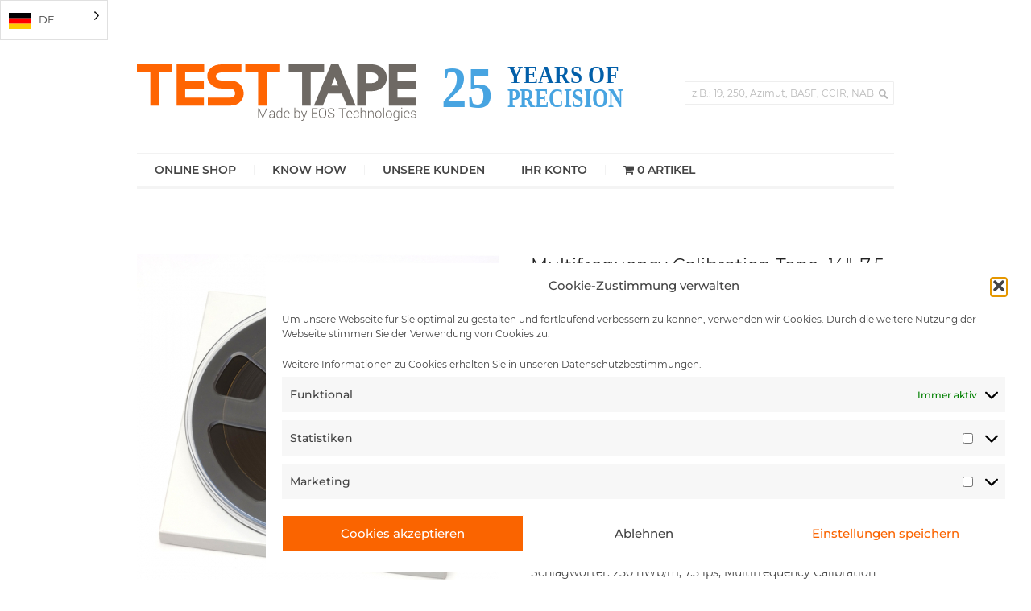

--- FILE ---
content_type: text/html; charset=UTF-8
request_url: https://www.test-tape.com/shop/multifrequency-calibration-tapes/multifrequency-calibration-tape-%C2%BC%E2%80%B3-7-5-ips-1905-cm-s-250-nwb-m-iec-1-ccir-12-min-art-nr-76405/
body_size: 196006
content:
<!DOCTYPE html> 
<!--[if lt IE 7 ]><html class="no-js ie ie6" lang="de"> <![endif]-->
<!--[if IE 7 ]><html class="no-js ie ie7" lang="de"> <![endif]-->
<!--[if IE 8 ]><html class="no-js ie ie8" lang="de"> <![endif]-->
<!--[if (gte IE 9)|!(IE)]><!-->
<html class="no-js" translate="no" lang="de"> <!--<![endif]-->
<head>
<meta charset="UTF-8">
<meta name="viewport" content="width=device-width, initial-scale=1.0">

<title>  Multifrequency Calibration Tape, ¼″, 7.5 ips (19,05 cm/s), 250 nWb/m, IEC 1 (CCIR), 12 Min., Art.-Nr. 76405</title>


<link rel="stylesheet" href="https://www.test-tape.com/wp-content/themes/intent15/style.css">
<link rel="pingback" href="https://www.test-tape.com/xmlrpc.php">

<script>document.documentElement.className = document.documentElement.className.replace("no-js","js");</script>
<!--[if lt IE 9]>
	<script src="https://html5shiv.googlecode.com/svn/trunk/html5.js"></script>
	<script src="https://www.test-tape.com/wp-content/themes/intent15/js/ie/selectivizr.js"></script>
<![endif]-->
<meta name='robots' content='max-image-preview:large' />
	<style>img:is([sizes="auto" i], [sizes^="auto," i]) { contain-intrinsic-size: 3000px 1500px }</style>
	<link rel="prefetch" href="https://www.test-tape.com/wp-content/plugins/woo-min-max-quantity-step-control-single/assets/js/custom.js">
<link rel="prefetch" href="https://www.test-tape.com/wp-content/plugins/woo-min-max-quantity-step-control-single/assets/css/wcmmq-front.css">
<link rel='dns-prefetch' href='//cdnjs.cloudflare.com' />
<link rel='dns-prefetch' href='//code.jquery.com' />
<link rel="alternate" type="application/rss+xml" title="Test-Tape &raquo; Feed" href="https://www.test-tape.com/feed/" />
<link rel="alternate" type="application/rss+xml" title="Test-Tape &raquo; Kommentar-Feed" href="https://www.test-tape.com/comments/feed/" />
<script type="text/javascript">
/* <![CDATA[ */
window._wpemojiSettings = {"baseUrl":"https:\/\/s.w.org\/images\/core\/emoji\/16.0.1\/72x72\/","ext":".png","svgUrl":"https:\/\/s.w.org\/images\/core\/emoji\/16.0.1\/svg\/","svgExt":".svg","source":{"concatemoji":"https:\/\/www.test-tape.com\/wp-includes\/js\/wp-emoji-release.min.js?ver=6.8.2"}};
/*! This file is auto-generated */
!function(s,n){var o,i,e;function c(e){try{var t={supportTests:e,timestamp:(new Date).valueOf()};sessionStorage.setItem(o,JSON.stringify(t))}catch(e){}}function p(e,t,n){e.clearRect(0,0,e.canvas.width,e.canvas.height),e.fillText(t,0,0);var t=new Uint32Array(e.getImageData(0,0,e.canvas.width,e.canvas.height).data),a=(e.clearRect(0,0,e.canvas.width,e.canvas.height),e.fillText(n,0,0),new Uint32Array(e.getImageData(0,0,e.canvas.width,e.canvas.height).data));return t.every(function(e,t){return e===a[t]})}function u(e,t){e.clearRect(0,0,e.canvas.width,e.canvas.height),e.fillText(t,0,0);for(var n=e.getImageData(16,16,1,1),a=0;a<n.data.length;a++)if(0!==n.data[a])return!1;return!0}function f(e,t,n,a){switch(t){case"flag":return n(e,"\ud83c\udff3\ufe0f\u200d\u26a7\ufe0f","\ud83c\udff3\ufe0f\u200b\u26a7\ufe0f")?!1:!n(e,"\ud83c\udde8\ud83c\uddf6","\ud83c\udde8\u200b\ud83c\uddf6")&&!n(e,"\ud83c\udff4\udb40\udc67\udb40\udc62\udb40\udc65\udb40\udc6e\udb40\udc67\udb40\udc7f","\ud83c\udff4\u200b\udb40\udc67\u200b\udb40\udc62\u200b\udb40\udc65\u200b\udb40\udc6e\u200b\udb40\udc67\u200b\udb40\udc7f");case"emoji":return!a(e,"\ud83e\udedf")}return!1}function g(e,t,n,a){var r="undefined"!=typeof WorkerGlobalScope&&self instanceof WorkerGlobalScope?new OffscreenCanvas(300,150):s.createElement("canvas"),o=r.getContext("2d",{willReadFrequently:!0}),i=(o.textBaseline="top",o.font="600 32px Arial",{});return e.forEach(function(e){i[e]=t(o,e,n,a)}),i}function t(e){var t=s.createElement("script");t.src=e,t.defer=!0,s.head.appendChild(t)}"undefined"!=typeof Promise&&(o="wpEmojiSettingsSupports",i=["flag","emoji"],n.supports={everything:!0,everythingExceptFlag:!0},e=new Promise(function(e){s.addEventListener("DOMContentLoaded",e,{once:!0})}),new Promise(function(t){var n=function(){try{var e=JSON.parse(sessionStorage.getItem(o));if("object"==typeof e&&"number"==typeof e.timestamp&&(new Date).valueOf()<e.timestamp+604800&&"object"==typeof e.supportTests)return e.supportTests}catch(e){}return null}();if(!n){if("undefined"!=typeof Worker&&"undefined"!=typeof OffscreenCanvas&&"undefined"!=typeof URL&&URL.createObjectURL&&"undefined"!=typeof Blob)try{var e="postMessage("+g.toString()+"("+[JSON.stringify(i),f.toString(),p.toString(),u.toString()].join(",")+"));",a=new Blob([e],{type:"text/javascript"}),r=new Worker(URL.createObjectURL(a),{name:"wpTestEmojiSupports"});return void(r.onmessage=function(e){c(n=e.data),r.terminate(),t(n)})}catch(e){}c(n=g(i,f,p,u))}t(n)}).then(function(e){for(var t in e)n.supports[t]=e[t],n.supports.everything=n.supports.everything&&n.supports[t],"flag"!==t&&(n.supports.everythingExceptFlag=n.supports.everythingExceptFlag&&n.supports[t]);n.supports.everythingExceptFlag=n.supports.everythingExceptFlag&&!n.supports.flag,n.DOMReady=!1,n.readyCallback=function(){n.DOMReady=!0}}).then(function(){return e}).then(function(){var e;n.supports.everything||(n.readyCallback(),(e=n.source||{}).concatemoji?t(e.concatemoji):e.wpemoji&&e.twemoji&&(t(e.twemoji),t(e.wpemoji)))}))}((window,document),window._wpemojiSettings);
/* ]]> */
</script>
<link rel='stylesheet' id='cf7ic_style-css' href='https://www.test-tape.com/wp-content/plugins/contact-form-7-image-captcha/css/cf7ic-style.css?ver=3.3.7'  media='all' />
<style id='wp-emoji-styles-inline-css' type='text/css'>

	img.wp-smiley, img.emoji {
		display: inline !important;
		border: none !important;
		box-shadow: none !important;
		height: 1em !important;
		width: 1em !important;
		margin: 0 0.07em !important;
		vertical-align: -0.1em !important;
		background: none !important;
		padding: 0 !important;
	}
</style>
<style id='qsm-quiz-style-inline-css' type='text/css'>


</style>
<link rel='stylesheet' id='contact-form-7-css' href='https://www.test-tape.com/wp-content/plugins/contact-form-7/includes/css/styles.css?ver=6.1.4'  media='all' />
<link rel='stylesheet' id='wpmenucart-icons-css' href='https://www.test-tape.com/wp-content/plugins/woocommerce-menu-bar-cart/assets/css/wpmenucart-icons.min.css?ver=2.14.12'  media='all' />
<style id='wpmenucart-icons-inline-css' type='text/css'>
@font-face{font-family:WPMenuCart;src:url(https://www.test-tape.com/wp-content/plugins/woocommerce-menu-bar-cart/assets/fonts/WPMenuCart.eot);src:url(https://www.test-tape.com/wp-content/plugins/woocommerce-menu-bar-cart/assets/fonts/WPMenuCart.eot?#iefix) format('embedded-opentype'),url(https://www.test-tape.com/wp-content/plugins/woocommerce-menu-bar-cart/assets/fonts/WPMenuCart.woff2) format('woff2'),url(https://www.test-tape.com/wp-content/plugins/woocommerce-menu-bar-cart/assets/fonts/WPMenuCart.woff) format('woff'),url(https://www.test-tape.com/wp-content/plugins/woocommerce-menu-bar-cart/assets/fonts/WPMenuCart.ttf) format('truetype'),url(https://www.test-tape.com/wp-content/plugins/woocommerce-menu-bar-cart/assets/fonts/WPMenuCart.svg#WPMenuCart) format('svg');font-weight:400;font-style:normal;font-display:swap}
</style>
<link rel='stylesheet' id='wpmenucart-css' href='https://www.test-tape.com/wp-content/plugins/woocommerce-menu-bar-cart/assets/css/wpmenucart-main.min.css?ver=2.14.12'  media='all' />
<link rel='stylesheet' id='pdc-layout-styles-css' href='https://www.test-tape.com/wp-content/plugins/woocommerce-product-details-customiser/assets/css/layout.css?ver=6.8.2'  media='only screen and (min-width: 768px)' />
<link rel='stylesheet' id='woocommerce-layout-css' href='https://www.test-tape.com/wp-content/plugins/woocommerce/assets/css/woocommerce-layout.css?ver=9.1.5'  media='all' />
<link rel='stylesheet' id='woocommerce-smallscreen-css' href='https://www.test-tape.com/wp-content/plugins/woocommerce/assets/css/woocommerce-smallscreen.css?ver=9.1.5'  media='only screen and (max-width: 768px)' />
<link rel='stylesheet' id='woocommerce-general-css' href='https://www.test-tape.com/wp-content/plugins/woocommerce/assets/css/woocommerce.css?ver=9.1.5'  media='all' />
<style id='woocommerce-inline-inline-css' type='text/css'>
.woocommerce form .form-row .required { visibility: visible; }
</style>
<link rel='stylesheet' id='cmplz-general-css' href='https://www.test-tape.com/wp-content/plugins/complianz-gdpr/assets/css/cookieblocker.min.css?ver=1767282439'  media='all' />
<link rel='stylesheet' id='weglot-css-css' href='https://www.test-tape.com/wp-content/plugins/weglot/dist/css/front-css.css?ver=5.2'  media='all' />
<style id="weglot-custom-style">html[lang="de-DE"] .hidden-de-only {display: none!important;}
html[lang="ru"] .hidden-ru-only {display: none!important;}
.weglot-default {
display:none!important;
}</style><link rel='stylesheet' id='new-flag-css-css' href='https://www.test-tape.com/wp-content/plugins/weglot/dist/css/new-flags.css?ver=5.2'  media='all' />
<link rel='stylesheet' id='style-responsive-css' href='https://www.test-tape.com/wp-content/themes/intent15/style-responsive.css?ver=1.0'  media='all' />
<link rel='stylesheet' id='wpbandit-style-css' href='https://www.test-tape.com/wp-content/themes/intent15/styles/minimal.css?ver=6.8.2'  media='all' />
<link rel='stylesheet' id='wpbandit-style-advanced-css' href='https://www.test-tape.com/wp-content/themes/intent15/style-advanced.css?ver=6.8.2'  media='all' />
<link rel='stylesheet' id='wpbandit-custom-css' href='https://www.test-tape.com/wp-content/themes/intent15/custom.css?ver=1.0'  media='all' />
<link rel='stylesheet' id='mollie-applepaydirect-css' href='https://www.test-tape.com/wp-content/plugins/mollie-payments-for-woocommerce/public/css/mollie-applepaydirect.min.css?ver=1767282511'  media='screen' />
<link rel='stylesheet' id='uacf7-frontend-style-css' href='https://www.test-tape.com/wp-content/plugins/ultimate-addons-for-contact-form-7/assets/css/uacf7-frontend.css?ver=6.8.2'  media='all' />
<link rel='stylesheet' id='uacf7-form-style-css' href='https://www.test-tape.com/wp-content/plugins/ultimate-addons-for-contact-form-7/assets/css/form-style.css?ver=6.8.2'  media='all' />
<link rel='stylesheet' id='uacf7-column-css' href='https://www.test-tape.com/wp-content/plugins/ultimate-addons-for-contact-form-7/addons/column/grid/columns.css?ver=6.8.2'  media='all' />
<link rel='stylesheet' id='uacf7-multistep-style-css' href='https://www.test-tape.com/wp-content/plugins/ultimate-addons-for-contact-form-7/addons/multistep/assets/css/multistep.css?ver=6.8.2'  media='all' />
<link rel='stylesheet' id='uacf7-star-rating-style-css' href='https://www.test-tape.com/wp-content/plugins/ultimate-addons-for-contact-form-7/addons/star-rating/assets/css/star-rating.css?ver=6.8.2'  media='all' />
<link rel='stylesheet' id='uacf7-fontawesome-css' href='https://www.test-tape.com/wp-content/plugins/ultimate-addons-for-contact-form-7/addons/star-rating/assets/css/all.css?ver=6.8.2'  media='all' />
<link rel='stylesheet' id='jquery-ui-style-css' href='//code.jquery.com/ui/1.12.1/themes/base/jquery-ui.css?ver=6.8.2'  media='all' />
<link rel='stylesheet' id='range-slider-style-css' href='https://www.test-tape.com/wp-content/plugins/ultimate-addons-for-contact-form-7/addons/range-slider/css/style.css?ver=6.8.2'  media='all' />
<link rel='stylesheet' id='uacf7-country-select-main-css' href='https://www.test-tape.com/wp-content/plugins/ultimate-addons-for-contact-form-7/addons/country-dropdown/assets/css/countrySelect.min.css?ver=6.8.2'  media='all' />
<link rel='stylesheet' id='uacf7-country-select-style-css' href='https://www.test-tape.com/wp-content/plugins/ultimate-addons-for-contact-form-7/addons/country-dropdown/assets/css/style.css?ver=6.8.2'  media='all' />
<link rel='stylesheet' id='wcmmq-front-style-css' href='https://www.test-tape.com/wp-content/plugins/woo-min-max-quantity-step-control-single/assets/css/wcmmq-front.css?ver=7.0.4.1.1765049252'  media='all' />
<script type="text/javascript" src="https://www.test-tape.com/wp-includes/js/jquery/jquery.min.js?ver=3.7.1" id="jquery-core-js"></script>
<script type="text/javascript" src="https://www.test-tape.com/wp-includes/js/jquery/jquery-migrate.min.js?ver=3.4.1" id="jquery-migrate-js"></script>
<script type="text/javascript" src="https://www.test-tape.com/wp-content/plugins/woocommerce/assets/js/jquery-blockui/jquery.blockUI.min.js?ver=2.7.0-wc.9.1.5" id="jquery-blockui-js" defer="defer" data-wp-strategy="defer"></script>
<script type="text/javascript" id="wc-add-to-cart-js-extra">
/* <![CDATA[ */
var wc_add_to_cart_params = {"ajax_url":"\/wp-admin\/admin-ajax.php","wc_ajax_url":"\/?wc-ajax=%%endpoint%%","i18n_view_cart":"Warenkorb anzeigen","cart_url":"https:\/\/www.test-tape.com\/warenkorb\/","is_cart":"","cart_redirect_after_add":"no"};
/* ]]> */
</script>
<script type="text/javascript" src="https://www.test-tape.com/wp-content/plugins/woocommerce/assets/js/frontend/add-to-cart.min.js?ver=9.1.5" id="wc-add-to-cart-js" defer="defer" data-wp-strategy="defer"></script>
<script type="text/javascript" id="wc-single-product-js-extra">
/* <![CDATA[ */
var wc_single_product_params = {"i18n_required_rating_text":"Bitte w\u00e4hlen Sie eine Bewertung","review_rating_required":"yes","flexslider":{"rtl":false,"animation":"slide","smoothHeight":true,"directionNav":false,"controlNav":"thumbnails","slideshow":false,"animationSpeed":500,"animationLoop":false,"allowOneSlide":false},"zoom_enabled":"","zoom_options":[],"photoswipe_enabled":"","photoswipe_options":{"shareEl":false,"closeOnScroll":false,"history":false,"hideAnimationDuration":0,"showAnimationDuration":0},"flexslider_enabled":""};
/* ]]> */
</script>
<script type="text/javascript" src="https://www.test-tape.com/wp-content/plugins/woocommerce/assets/js/frontend/single-product.min.js?ver=9.1.5" id="wc-single-product-js" defer="defer" data-wp-strategy="defer"></script>
<script type="text/javascript" src="https://www.test-tape.com/wp-content/plugins/woocommerce/assets/js/js-cookie/js.cookie.min.js?ver=2.1.4-wc.9.1.5" id="js-cookie-js" defer="defer" data-wp-strategy="defer"></script>
<script type="text/javascript" id="woocommerce-js-extra">
/* <![CDATA[ */
var woocommerce_params = {"ajax_url":"\/wp-admin\/admin-ajax.php","wc_ajax_url":"\/?wc-ajax=%%endpoint%%"};
/* ]]> */
</script>
<script type="text/javascript" src="https://www.test-tape.com/wp-content/plugins/woocommerce/assets/js/frontend/woocommerce.min.js?ver=9.1.5" id="woocommerce-js" defer="defer" data-wp-strategy="defer"></script>
<script type="text/javascript" src="https://www.test-tape.com/wp-content/plugins/weglot/dist/front-js.js?ver=5.2" id="wp-weglot-js-js"></script>
<link rel="https://api.w.org/" href="https://www.test-tape.com/wp-json/" /><link rel="alternate" title="JSON" type="application/json" href="https://www.test-tape.com/wp-json/wp/v2/product/1547" /><link rel="EditURI" type="application/rsd+xml" title="RSD" href="https://www.test-tape.com/xmlrpc.php?rsd" />
<link rel="canonical" href="https://www.test-tape.com/shop/multifrequency-calibration-tapes/for-7-5-ips-1905-cm-s-multifrequency-calibration-tapes/multifrequency-calibration-tape-%c2%bc%e2%80%b3-7-5-ips-1905-cm-s-250-nwb-m-iec-1-ccir-12-min-art-nr-76405/" />
<link rel='shortlink' href='https://www.test-tape.com/?p=1547' />
<link rel="alternate" title="oEmbed (JSON)" type="application/json+oembed" href="https://www.test-tape.com/wp-json/oembed/1.0/embed?url=https%3A%2F%2Fwww.test-tape.com%2Fshop%2Fmultifrequency-calibration-tapes%2Ffor-7-5-ips-1905-cm-s-multifrequency-calibration-tapes%2Fmultifrequency-calibration-tape-%25c2%25bc%25e2%2580%25b3-7-5-ips-1905-cm-s-250-nwb-m-iec-1-ccir-12-min-art-nr-76405%2F" />
<link rel="alternate" title="oEmbed (XML)" type="text/xml+oembed" href="https://www.test-tape.com/wp-json/oembed/1.0/embed?url=https%3A%2F%2Fwww.test-tape.com%2Fshop%2Fmultifrequency-calibration-tapes%2Ffor-7-5-ips-1905-cm-s-multifrequency-calibration-tapes%2Fmultifrequency-calibration-tape-%25c2%25bc%25e2%2580%25b3-7-5-ips-1905-cm-s-250-nwb-m-iec-1-ccir-12-min-art-nr-76405%2F&#038;format=xml" />
			<style>.cmplz-hidden {
					display: none !important;
				}</style>




<script type="application/json" id="weglot-data">{"website":"https:\/\/www.test-tape.com","uid":"602c93afb7","project_slug":"www-test-tape-com","language_from":"de","language_from_custom_flag":null,"language_from_custom_name":null,"excluded_paths":[],"excluded_blocks":[{"value":".original-version","description":null},{"value":"#searchform","description":"WG - Support - Exclusion for spam and robot"},{"value":"#s","description":"WG - Support test"}],"custom_settings":{"button_style":{"custom_css":"html[lang=\"de-DE\"] .hidden-de-only {display: none!important;}\r\nhtml[lang=\"ru\"] .hidden-ru-only {display: none!important;}\r\n.weglot-default {\r\ndisplay:none!important;\r\n}","is_dropdown":true,"with_flags":true,"full_name":true,"with_name":true,"flag_type":null},"translate_email":true,"translate_search":true,"translate_amp":false,"switchers":[{"style":{"with_name":true,"with_flags":true,"full_name":false,"is_dropdown":true,"invert_flags":true,"flag_type":"shiny","size_scale":1},"opts":{"open_hover":true,"close_outside_click":false,"is_responsive":false,"display_device":"mobile","pixel_cutoff":768},"location":{"target":"#wrap","sibling":"#header"}}]},"pending_translation_enabled":false,"curl_ssl_check_enabled":true,"custom_css":null,"languages":[{"language_to":"en","custom_code":null,"custom_name":null,"custom_local_name":null,"provider":null,"enabled":true,"automatic_translation_enabled":true,"deleted_at":null,"connect_host_destination":null,"custom_flag":null},{"language_to":"fr","custom_code":null,"custom_name":null,"custom_local_name":null,"provider":null,"enabled":true,"automatic_translation_enabled":true,"deleted_at":null,"connect_host_destination":null,"custom_flag":null},{"language_to":"ru","custom_code":null,"custom_name":null,"custom_local_name":null,"provider":"GOOGLE","enabled":true,"automatic_translation_enabled":true,"deleted_at":null,"connect_host_destination":null,"custom_flag":null}],"organization_slug":"w-c637419ec7","api_domain":"cdn-api-weglot.com","product":"1.0","current_language":"de","switcher_links":{"de":"https:\/\/www.test-tape.com\/shop\/multifrequency-calibration-tapes\/multifrequency-calibration-tape-\u00bc\u2033-7-5-ips-1905-cm-s-250-nwb-m-iec-1-ccir-12-min-art-nr-76405\/","en":"https:\/\/www.test-tape.com\/en\/shop\/multifrequency-calibration-tapes\/multifrequency-calibration-tape-\u00bc\u2033-7-5-ips-1905-cm-s-250-nwb-m-iec-1-ccir-12-min-art-nr-76405\/","fr":"https:\/\/www.test-tape.com\/fr\/shop\/multifrequency-calibration-tapes\/multifrequency-calibration-tape-\u00bc\u2033-7-5-ips-1905-cm-s-250-nwb-m-iec-1-ccir-12-min-art-nr-76405\/","ru":"https:\/\/www.test-tape.com\/ru\/shop\/multifrequency-calibration-tapes\/multifrequency-calibration-tape-\u00bc\u2033-7-5-ips-1905-cm-s-250-nwb-m-iec-1-ccir-12-min-art-nr-76405\/"},"original_path":"\/shop\/multifrequency-calibration-tapes\/multifrequency-calibration-tape-\u00bc\u2033-7-5-ips-1905-cm-s-250-nwb-m-iec-1-ccir-12-min-art-nr-76405\/"}</script><style type="text/css">
span.wcmmq_prefix {
    float: left;
    padding: 10px;
    margin: 0;
}
</style>
<link rel="shortcut icon" href="https://www.test-tape.com/wp-content/uploads/2022/03/Favicon-T.gif">
<meta name="robots" content="noodp,noydir">
	<noscript><style>.woocommerce-product-gallery{ opacity: 1 !important; }</style></noscript>
	<style class='wp-fonts-local' type='text/css'>
@font-face{font-family:Inter;font-style:normal;font-weight:300 900;font-display:fallback;src:url('https://www.test-tape.com/wp-content/plugins/woocommerce/assets/fonts/Inter-VariableFont_slnt,wght.woff2') format('woff2');font-stretch:normal;}
@font-face{font-family:Cardo;font-style:normal;font-weight:400;font-display:fallback;src:url('https://www.test-tape.com/wp-content/plugins/woocommerce/assets/fonts/cardo_normal_400.woff2') format('woff2');}
</style>

<style type="text/css">
	/* Montserrat 100% Offline Base64 */
		@font-face {
			font-family: 'Montserrat';
			font-style: normal;
			font-weight: 400;
			font-display: swap;
			src: url('[data-uri]') format('woff2');
		}
		
		@font-face {
			font-family: 'Montserrat';
			font-style: normal;
			font-weight: 600;
			font-display: swap;
			src: url('[data-uri]') format('woff2');
		}
		
.woocommerce div.product {
 /** Abstand vom Menü zum Produkt-Bildrahmen im Shop definieren */
	margin-top: 80px;
	margin-bottom: 0;
	}
.text ul li {list-style: none !important;}
</style> 
</head>

<body data-cmplz=1 class="wp-singular product-template-default single single-product postid-1547 wp-theme-intent15 theme-intent15 collateral-product-columns-3 woocommerce woocommerce-page woocommerce-no-js mobile-sidebar-disable">
	
<div id="wrap">
	<!--Weglot 5.2--><aside data-wg-notranslate="" class="country-selector weglot-dropdown open_hover weglot-custom-switcher wg-0" tabindex="0" aria-expanded="false" aria-label="Language selected: German"><input id="wg697161328d56b3.608192011769038130835" class="weglot_choice" type="checkbox" name="menu"/><label data-l="de" tabindex="-1" for="wg697161328d56b3.608192011769038130835" class="wgcurrent wg-li weglot-lang weglot-language weglot-flags flag-1 wg-de" data-code-language="wg-de" data-name-language="DE"><span class="wglanguage-name">DE</span></label><ul role="none"><li data-l="en" class="wg-li weglot-lang weglot-language weglot-flags flag-1 wg-en" data-code-language="en" role="option"><a title="Language switcher : English" class="weglot-language-en" role="option" data-wg-notranslate="" href="https://www.test-tape.com/en/shop/multifrequency-calibration-tapes/multifrequency-calibration-tape-¼″-7-5-ips-1905-cm-s-250-nwb-m-iec-1-ccir-12-min-art-nr-76405/">EN</a></li><li data-l="fr" class="wg-li weglot-lang weglot-language weglot-flags flag-1 wg-fr" data-code-language="fr" role="option"><a title="Language switcher : French" class="weglot-language-fr" role="option" data-wg-notranslate="" href="https://www.test-tape.com/fr/shop/multifrequency-calibration-tapes/multifrequency-calibration-tape-¼″-7-5-ips-1905-cm-s-250-nwb-m-iec-1-ccir-12-min-art-nr-76405/">FR</a></li><li data-l="ru" class="wg-li weglot-lang weglot-language weglot-flags flag-1 wg-ru" data-code-language="ru" role="option"><a title="Language switcher : Russian" class="weglot-language-ru" role="option" data-wg-notranslate="" href="https://www.test-tape.com/ru/shop/multifrequency-calibration-tapes/multifrequency-calibration-tape-¼″-7-5-ips-1905-cm-s-250-nwb-m-iec-1-ccir-12-min-art-nr-76405/">RU</a></li></ul></aside><header id="header">
		<div id="header-inner" class="container fix">
			<p id="logo"><a href="https://www.test-tape.com/" rel="home"><img src="https://www.test-tape.com/wp-content/uploads/2022/03/Test-Tape_70px_high_25years_TREBUSH.svg" alt="Test-Tape"></a></p>
						
						<div id="header-search" class="fix">
				<form method="get" id="searchform" action="https://www.test-tape.com/">
	<div>
		<input type="text" id="s" name="s" onblur="if(this.value=='')this.value='z.B.: 19, 250, Azimut, BASF, CCIR, NAB';" onfocus="if(this.value=='z.B.: 19, 250, Azimut, BASF, CCIR, NAB')this.value='';" value="z.B.: 19, 250, Azimut, BASF, CCIR, NAB" />
	</div>
</form>			</div>
			
						
			<nav id="header-nav" class="fix"><ul id="nav" class="menu"><li id="menu-item-383" class="menu-item menu-item-type-post_type menu-item-object-page menu-item-home menu-item-has-children current_page_parent menu-item-383"><a href="https://www.test-tape.com/">Online Shop</a>
<ul class="sub-menu">
	<li id="menu-item-1462" class="menu-item menu-item-type-taxonomy menu-item-object-product_cat menu-item-has-children menu-item-1462"><a href="https://www.test-tape.com/produkt-kategorie/azimuth-alignment-tapes/">Azimuth Alignment Tapes</a>
	<ul class="sub-menu">
		<li id="menu-item-3420" class="menu-item menu-item-type-taxonomy menu-item-object-product_cat menu-item-3420"><a href="https://www.test-tape.com/produkt-kategorie/azimuth-alignment-tapes/for-15-ips-381-cm-s/">For 15 ips (38,1 cm/s)</a></li>
		<li id="menu-item-3424" class="menu-item menu-item-type-taxonomy menu-item-object-product_cat menu-item-3424"><a href="https://www.test-tape.com/produkt-kategorie/azimuth-alignment-tapes/for-7-5-ips-1905-cm-s/">For 7.5 ips (19,05 cm/s)</a></li>
	</ul>
</li>
	<li id="menu-item-1463" class="menu-item menu-item-type-taxonomy menu-item-object-product_cat menu-item-has-children menu-item-1463"><a href="https://www.test-tape.com/produkt-kategorie/calibration-level-tapes/">Calibration Level Tapes</a>
	<ul class="sub-menu">
		<li id="menu-item-3421" class="menu-item menu-item-type-taxonomy menu-item-object-product_cat menu-item-3421"><a href="https://www.test-tape.com/produkt-kategorie/calibration-level-tapes/for-15-ips-381-cm-s-calibration-level-tapes/">For 15 ips (38,1 cm/s)</a></li>
		<li id="menu-item-3425" class="menu-item menu-item-type-taxonomy menu-item-object-product_cat menu-item-3425"><a href="https://www.test-tape.com/produkt-kategorie/calibration-level-tapes/for-7-5-ips-1905-cm-s-calibration-level-tapes/">For 7.5 ips (19,05 cm/s)</a></li>
		<li id="menu-item-3428" class="menu-item menu-item-type-taxonomy menu-item-object-product_cat menu-item-3428"><a href="https://www.test-tape.com/produkt-kategorie/calibration-level-tapes/for-3-75-ips-952-cm-s/">For 3.75 ips (9,52 cm/s)</a></li>
	</ul>
</li>
	<li id="menu-item-1464" class="menu-item menu-item-type-taxonomy menu-item-object-product_cat menu-item-has-children menu-item-1464"><a href="https://www.test-tape.com/produkt-kategorie/speed-and-flutter-test-tapes/">Speed and Flutter Test Tapes</a>
	<ul class="sub-menu">
		<li id="menu-item-3501" class="menu-item menu-item-type-taxonomy menu-item-object-product_cat menu-item-3501"><a href="https://www.test-tape.com/produkt-kategorie/speed-and-flutter-test-tapes/for-15-ips-381-cm-s-speed-and-flutter-test-tapes/">For 15 ips (38,1 cm/s)</a></li>
		<li id="menu-item-3503" class="menu-item menu-item-type-taxonomy menu-item-object-product_cat menu-item-3503"><a href="https://www.test-tape.com/produkt-kategorie/speed-and-flutter-test-tapes/for-7-5-ips-1905-cm-s-speed-and-flutter-test-tapes/">For 7.5 ips (19,05 cm/s)</a></li>
		<li id="menu-item-3430" class="menu-item menu-item-type-taxonomy menu-item-object-product_cat menu-item-3430"><a href="https://www.test-tape.com/produkt-kategorie/speed-and-flutter-test-tapes/for-3-75-ips-952-cm-s-speed-and-flutter-test-tapes/">For 3.75 ips (9,52 cm/s)</a></li>
	</ul>
</li>
	<li id="menu-item-1539" class="menu-item menu-item-type-taxonomy menu-item-object-product_cat current-product-ancestor current-menu-parent current-product-parent menu-item-has-children menu-item-1539"><a href="https://www.test-tape.com/produkt-kategorie/multifrequency-calibration-tapes/">Multifrequency Calibration Tapes</a>
	<ul class="sub-menu">
		<li id="menu-item-4339" class="menu-item menu-item-type-taxonomy menu-item-object-product_cat menu-item-4339"><a href="https://www.test-tape.com/produkt-kategorie/multifrequency-calibration-tapes/for-30-ips-762-cm-s-multifrequency-calibration-tapes/">For 30 ips (76,2 cm/s)</a></li>
		<li id="menu-item-3432" class="menu-item menu-item-type-taxonomy menu-item-object-product_cat menu-item-3432"><a href="https://www.test-tape.com/produkt-kategorie/multifrequency-calibration-tapes/for-15-ips-381-cm-s-multifrequency-calibration-tapes/">For 15 ips (38,1 cm/s)</a></li>
		<li id="menu-item-3433" class="menu-item menu-item-type-taxonomy menu-item-object-product_cat current-product-ancestor current-menu-parent current-product-parent menu-item-3433"><a href="https://www.test-tape.com/produkt-kategorie/multifrequency-calibration-tapes/for-7-5-ips-1905-cm-s-multifrequency-calibration-tapes/">For 7.5 ips (19,05 cm/s)</a></li>
		<li id="menu-item-3429" class="menu-item menu-item-type-taxonomy menu-item-object-product_cat menu-item-3429"><a href="https://www.test-tape.com/produkt-kategorie/multifrequency-calibration-tapes/for-3-75-ips-952-cm-s-multifrequency-calibration-tapes/">For 3.75 ips (9,52 cm/s)</a></li>
	</ul>
</li>
	<li id="menu-item-2434" class="menu-item menu-item-type-taxonomy menu-item-object-product_cat menu-item-2434"><a href="https://www.test-tape.com/produkt-kategorie/test-tapes-by-tape-recorder-model/">Test Tapes by Tape Recorder model</a></li>
	<li id="menu-item-3117" class="menu-item menu-item-type-taxonomy menu-item-object-product_cat menu-item-3117"><a href="https://www.test-tape.com/produkt-kategorie/cassette-test-tapes/">Cassette Test Tapes</a></li>
	<li id="menu-item-2513" class="menu-item menu-item-type-taxonomy menu-item-object-product_cat menu-item-2513"><a href="https://www.test-tape.com/produkt-kategorie/audio-tapes/">Audio Tapes</a></li>
	<li id="menu-item-2040" class="menu-item menu-item-type-taxonomy menu-item-object-product_cat menu-item-2040"><a href="https://www.test-tape.com/produkt-kategorie/leader-tapes/">Leader Tapes</a></li>
	<li id="menu-item-2692" class="menu-item menu-item-type-taxonomy menu-item-object-product_cat menu-item-2692"><a href="https://www.test-tape.com/produkt-kategorie/reels/">Reels</a></li>
	<li id="menu-item-2082" class="menu-item menu-item-type-taxonomy menu-item-object-product_cat menu-item-2082"><a href="https://www.test-tape.com/produkt-kategorie/audio-cable/">Audio cable</a></li>
	<li id="menu-item-2646" class="menu-item menu-item-type-taxonomy menu-item-object-product_cat menu-item-2646"><a href="https://www.test-tape.com/produkt-kategorie/accessories/">Accessories</a></li>
</ul>
</li>
<li id="menu-item-764" class="menu-item menu-item-type-post_type menu-item-object-page menu-item-has-children menu-item-764"><a href="https://www.test-tape.com/know-how/">Know How</a>
<ul class="sub-menu">
	<li id="menu-item-1384" class="menu-item menu-item-type-post_type menu-item-object-page menu-item-1384"><a href="https://www.test-tape.com/know-how/">Kalibrierung eines Tonbandgeräts</a></li>
	<li id="menu-item-1293" class="menu-item menu-item-type-post_type menu-item-object-page menu-item-1293"><a href="https://www.test-tape.com/know-how/umrechner-fuer-audiotechnik/">Umrechner für Audiotechnik</a></li>
	<li id="menu-item-3742" class="menu-item menu-item-type-post_type menu-item-object-page menu-item-3742"><a href="https://www.test-tape.com/know-how/berechnung-der-spaltneigungsdaempfung/">Berechnung der Spaltneigungsdämpfung</a></li>
</ul>
</li>
<li id="menu-item-2114" class="menu-item menu-item-type-post_type menu-item-object-page menu-item-2114"><a href="https://www.test-tape.com/unsere-kunden/">Unsere Kunden</a></li>
<li id="menu-item-380" class="menu-item menu-item-type-post_type menu-item-object-page menu-item-has-children menu-item-380"><a href="https://www.test-tape.com/mein-konto/">Ihr Konto</a>
<ul class="sub-menu">
	<li id="menu-item-698" class="menu-item menu-item-type-custom menu-item-object-custom menu-item-698"><a href="https://www.test-tape.com/mein-konto/?orders">Bestellungen</a></li>
	<li id="menu-item-699" class="menu-item menu-item-type-custom menu-item-object-custom menu-item-699"><a href="https://www.test-tape.com/mein-konto/?edit-account">Kundenstammdaten</a></li>
	<li id="menu-item-700" class="menu-item menu-item-type-custom menu-item-object-custom menu-item-700"><a href="https://www.test-tape.com/mein-konto/?edit-address">Rechnungs- und Lieferadresse</a></li>
</ul>
</li>
<li class="menu-item menu-item-type-post_type menu-item-object-page wpmenucartli wpmenucart-display-standard menu-item" id="wpmenucartli"><a class="wpmenucart-contents empty-wpmenucart-visible" href="https://www.test-tape.com/" title="Zum Shop"><i class="wpmenucart-icon-shopping-cart-0" role="img" aria-label="Cart"></i><span class="cartcontents">0 Artikel</span></a></li></ul></nav>			
					</div>
	</header><!--/header-->
</div>
	<div id="page-inner" class="container fix">
		
		<!-- < ?php 
		if (is_front_page() == TRUE) {
		echo do_shortcode( '[sliderpro id="4"]' ); 
		}
		else {
		echo do_shortcode( '[sliderpro id="5"]' );
		}
		?> -->
		
		<div class="woocommerce-notices-wrapper"></div><div id="product-1547" class="product type-product post-1547 status-publish first instock product_cat-for-7-5-ips-1905-cm-s-multifrequency-calibration-tapes product_cat-multifrequency-calibration-tapes product_tag-250-nwb-m product_tag-7-5-ips product_tag-multifrequency-calibration has-post-thumbnail taxable shipping-taxable purchasable product-type-simple">

	<div class="woocommerce-product-gallery woocommerce-product-gallery--with-images woocommerce-product-gallery--columns-4 images" data-columns="4" style="opacity: 0; transition: opacity .25s ease-in-out;">
	<div class="woocommerce-product-gallery__wrapper">
		<div data-thumb="https://www.test-tape.com/wp-content/uploads/2020/02/76405_800x-100x100.jpg" data-thumb-alt="" class="woocommerce-product-gallery__image"><a href="https://www.test-tape.com/wp-content/uploads/2020/02/76405_800x.jpg"><img width="450" height="450" src="https://www.test-tape.com/wp-content/uploads/2020/02/76405_800x-450x450.jpg" class="wp-post-image" alt="" title="76405_800x" data-caption="" data-src="https://www.test-tape.com/wp-content/uploads/2020/02/76405_800x.jpg" data-large_image="https://www.test-tape.com/wp-content/uploads/2020/02/76405_800x.jpg" data-large_image_width="800" data-large_image_height="800" decoding="async" fetchpriority="high" srcset="https://www.test-tape.com/wp-content/uploads/2020/02/76405_800x-450x450.jpg 450w, https://www.test-tape.com/wp-content/uploads/2020/02/76405_800x-100x100.jpg 100w, https://www.test-tape.com/wp-content/uploads/2020/02/76405_800x.jpg 800w" sizes="(max-width: 450px) 100vw, 450px" /></a></div><div data-thumb="https://www.test-tape.com/wp-content/uploads/2020/02/Multifrequency_Calibration_Tape_Nr._76405.svg" data-thumb-alt="" class="woocommerce-product-gallery__image"><a href="https://www.test-tape.com/wp-content/uploads/2020/02/Multifrequency_Calibration_Tape_Nr._76405.svg"><img width="100" height="100" src="https://www.test-tape.com/wp-content/uploads/2020/02/Multifrequency_Calibration_Tape_Nr._76405.svg" class="" alt="" title="Multifrequency_Calibration_Tape_Nr._76405" data-caption="" data-src="https://www.test-tape.com/wp-content/uploads/2020/02/Multifrequency_Calibration_Tape_Nr._76405.svg" data-large_image="https://www.test-tape.com/wp-content/uploads/2020/02/Multifrequency_Calibration_Tape_Nr._76405.svg" data-large_image_width="1754" data-large_image_height="1240" decoding="async" /></a></div>	</div>
</div>

	<div class="summary entry-summary">
		<h1 class="product_title entry-title">Multifrequency Calibration Tape, ¼″, 7.5 ips (19,05 cm/s), 250 nWb/m, IEC 1 (CCIR), 12 Min., Art.-Nr. 76405</h1><p class="price"><span class="woocommerce-Price-amount amount"><bdi>99,90&nbsp;<span class="woocommerce-Price-currencySymbol">&euro;</span></bdi></span> <small class="woocommerce-price-suffix">inkl. MwSt. und zzgl. Versandkosten</small></p>
<div class="woocommerce-product-details__short-description">
	<p>&nbsp;<br />
Hergestellt in Deutschland<br />
&nbsp;</p>
</div>

	
	<form class="cart" action="https://www.test-tape.com/shop/multifrequency-calibration-tapes/for-7-5-ips-1905-cm-s-multifrequency-calibration-tapes/multifrequency-calibration-tape-%c2%bc%e2%80%b3-7-5-ips-1905-cm-s-250-nwb-m-iec-1-ccir-12-min-art-nr-76405/" method="post" enctype='multipart/form-data'>
		
		<div class="quantity">
		<label class="screen-reader-text" for="quantity_697161327bd93">Multifrequency Calibration Tape, ¼″, 7.5 ips (19,05 cm/s), 250 nWb/m, IEC 1 (CCIR), 12 Min., Art.-Nr. 76405 Menge</label>
	<input
		type="number"
				id="quantity_697161327bd93"
		class="input-text qty text wcmmq-qty-input-box"
		name="quantity"
		value="1"
		aria-label="Produktmenge"
		size="4"
		min="1"
		max=""
					step="1"
			placeholder=""
			inputmode="numeric"
			autocomplete="off"
			/>
	</div>

		<button type="submit" name="add-to-cart" value="1547" class="single_add_to_cart_button button alt">In den Warenkorb</button>

			</form>

	
<div class="product_meta">

	
	
		<span class="sku_wrapper">Artikelnummer: <span class="sku">76405</span></span>

	
	<span class="posted_in">Kategorien: <a href="https://www.test-tape.com/produkt-kategorie/multifrequency-calibration-tapes/for-7-5-ips-1905-cm-s-multifrequency-calibration-tapes/" rel="tag">For 7.5 ips (19,05 cm/s)</a>, <a href="https://www.test-tape.com/produkt-kategorie/multifrequency-calibration-tapes/" rel="tag">Multifrequency Calibration Tapes</a></span>
	<span class="tagged_as">Schlagwörter: <a href="https://www.test-tape.com/produkt-schlagwort/250-nwb-m/" rel="tag">250 nWb/m</a>, <a href="https://www.test-tape.com/produkt-schlagwort/7-5-ips/" rel="tag">7.5 ips</a>, <a href="https://www.test-tape.com/produkt-schlagwort/multifrequency-calibration/" rel="tag">Multifrequency Calibration</a></span>
	
</div>
	</div>

	
	<div class="woocommerce-tabs wc-tabs-wrapper">
		<ul class="tabs wc-tabs" role="tablist">
							<li class="description_tab" id="tab-title-description" role="tab" aria-controls="tab-description">
					<a href="#tab-description">
						Beschreibung					</a>
				</li>
							<li class="additional_information_tab" id="tab-title-additional_information" role="tab" aria-controls="tab-additional_information">
					<a href="#tab-additional_information">
						Zusätzliche Information					</a>
				</li>
					</ul>
					<div class="woocommerce-Tabs-panel woocommerce-Tabs-panel--description panel entry-content wc-tab" id="tab-description" role="tabpanel" aria-labelledby="tab-title-description">
				
	<h2>Beschreibung</h2>

<p>&nbsp;<br />
Das Band dient zur Einstellung der Verstärkung und des Frequenzgangs des Wiedergabeverstärkers sowie zur Einstellung des Wiedergabekopfspaltes (Azimut).<br />
&nbsp;</p>
<p>Produktspezifikationen:<br />
&nbsp;</p>
<p><strong>Bandgeschwindigkeit:</strong><br />
19,05 cm/s (7.5 ips)<br />
&nbsp;</p>
<p><strong>Bandbreite:</strong><br />
6,3 mm<br />
&nbsp;</p>
<p><strong>Aufzeichnungsbreite:</strong><br />
Vollspur<br />
&nbsp;</p>
<p><strong>Entzerrung:</strong><br />
IEC 1 (CCIR), 70 µS<br />
&nbsp;</p>
<p><strong>Bezugspegel:</strong><br />
250 nWb/m ± 3 % (DIN)<br />
&nbsp;</p>
<p><strong>Spaltstellung:</strong><br />
90° ± 1&#8242;<br />
&nbsp;</p>
<p><strong>Signale, Flusspegel (relativ zum Bezugswert) und Dauer:</strong><br />
1 kHz at 0 dB, 2:00 Min.<br />
63 Hz at -10 dB, 1:00 Min.<br />
500 Hz at -10 dB, 1:00 Min.<br />
1 kHz at -10 dB, 2:00 Min.<br />
10 kHz at -10 dB, 2:00 Min.<br />
16 kHz at -10 dB, 2:00 Min.<br />
Leerbandteil<br />
&nbsp;</p>
<p><strong>Frequenzgang:</strong><br />
± 1 %<br />
&nbsp;</p>
<p><strong>Pegelabweichungen:</strong><br />
≤ 10 kHz ± 0,1 dB<br />
≥ 12,5 kHz ± 0,2 dB<br />
&nbsp;</p>
<p><strong>Laufzeit:</strong><br />
ca. 10 Min.<br />
&nbsp;</p>
<p><strong>Gesamtlänge (inkl. Leerbandteil):</strong><br />
ca. 12 Min.<br />
&nbsp;</p>
<p><strong>Spulengröße:</strong><br />
18 cm<br />
&nbsp;</p>
<p><strong>Allgemeines:</strong><br />
Vorlaufband und Nachlaufband. Länge je 2 Meter. Das Signal startet ca. 5 Sekunden nach dem Vorlaufband.<br />
&nbsp;<br />
&nbsp;<br />
&nbsp;</p>
			</div>
					<div class="woocommerce-Tabs-panel woocommerce-Tabs-panel--additional_information panel entry-content wc-tab" id="tab-additional_information" role="tabpanel" aria-labelledby="tab-title-additional_information">
				
	<h2>Zusätzliche Information</h2>

<table class="woocommerce-product-attributes shop_attributes">
			<tr class="woocommerce-product-attributes-item woocommerce-product-attributes-item--weight">
			<th class="woocommerce-product-attributes-item__label">Gewicht</th>
			<td class="woocommerce-product-attributes-item__value">0,360 kg</td>
		</tr>
	</table>
			</div>
		
			</div>

</div>

	</div><!--/page-inner-->
<br><br><br><br>
<br>
	<div class="clear"></div>
	<div id="footer-wrap">
	
			<div id="subfooter">
			<div id="subfooter-inner" class="container fix">
								<div id="subfooter-widgets">
					<ul class="one-fourth">
						<li id="media_image-21" class="widget widget_media_image"><img width="249" height="50" src="https://www.test-tape.com/wp-content/uploads/2020/08/Test-tape_Logo_49pixel-OL_NewOrange.svg" class="image wp-image-1774  attachment-full size-full" alt="" style="max-width: 100%; height: auto;" decoding="async" loading="lazy" /></li>					</ul>
					<ul class="one-fourth">
						<li id="linkcat-65" class="widget widget_links"><h3 class="widget-title"><span>Technische Ausstattung</span></h3>
	<ul class='xoxo blogroll'>
<li><a href="https://www.aimtti.com/" target="_blank">Aim and Thurlby Thandar Instruments</a></li>
<li><a href="https://www.beyerdynamic.de/" target="_blank">Beyerdynamic</a></li>
<li><a href="https://www.fluke.com/en-us/" target="_blank">Fluke</a></li>
<li><a href="https://www.tek.com/de/products/keithley" target="_blank">Keithley</a></li>
<li><a href="https://www.test-tape.com/" target="_blank">Leader</a></li>
<li><a href="https://pro.sony/de_AT/products/broadcast-and-production/" target="_blank">Sony</a></li>
<li><a href="https://www.test-tape.com/" target="_blank">Studer &amp; Revox</a></li>
<li><a href="https://www.test-tape.com/" target="_blank">Telefunken</a></li>
<li><a href="https://www.wg-foundation.de/" target="_blank">Wandel &amp; Goltermann</a></li>

	</ul>
</li>
					</ul>
					<ul class="one-fourth">
						<li id="linkcat-68" class="widget widget_links"><h3 class="widget-title"><span>Info und Service</span></h3>
	<ul class='xoxo blogroll'>
<li><a href="https://www.test-tape.com/die-neue-eu-umsatzsteuerreform/">Die neue EU-Umsatzsteuerreform</a></li>
<li><a href="https://www.test-tape.com/kontakt/">Kontakt</a></li>
<li><a href="https://www.test-tape.com/versand-und-lieferung/">Versand und Lieferung</a></li>
<li><a href="https://www.test-tape.com/zahlungsarten/">Zahlungsarten</a></li>

	</ul>
</li>
<li id="linkcat-66" class="widget widget_links"><h3 class="widget-title"><span>Interessante Links</span></h3>
	<ul class='xoxo blogroll'>
<li><a href="https://www.hifiengine.com/">HiFi Engine &#8211; Owners and Service Manuals</a></li>
<li><a href="https://r2rtx.org/" rel="contact colleague" target="_blank">Museum für magnetische Tonaufzeichnung</a></li>
<li><a href="http://www.c-90.org/index.htm" target="_blank">Project C-90 &#8211; An Ultimate Audiotape Guide</a></li>
<li><a href="https://www.tonband-digitalisieren.de" rel="colleague" target="_blank">tonband-digitalisieren.de &#8211; Ihr Spezialist für Audio-Transfers</a></li>

	</ul>
</li>
					</ul>
					<ul class="one-fourth last">
						<li id="linkcat-67" class="widget widget_links"><h3 class="widget-title"><span>Rechtliches</span></h3>
	<ul class='xoxo blogroll'>
<li><a href="https://www.test-tape.com/agb/">Allgemeine Geschäftsbedingungen</a></li>
<li><a href="https://www.test-tape.com/disclaimer/">Disclaimer</a></li>
<li><a href="https://www.test-tape.com/nutzungsbedingungen/">Nutzungsbedingungen</a></li>
<li><a href="https://www.test-tape.com/datenschutzbestimmungen/">Datenschutzbestimmungen</a></li>
<li><a href="https://www.test-tape.com/widerrufsrecht/">Widerrufsrecht</a></li>
<li><a href="https://www.test-tape.com/impressum/">Impressum</a></li>

	</ul>
</li>
					</ul>
					<div class="clear"></div>
				</div><!--/subfooter-widgets-->
				
				
			</div><!--/subfooter-inner-->
		</div><!--/subfooter-->
			
		<footer id="footer" class="fix">
			<div id="footer-inner" class="container fix">
				<div class="one-half">
										<div class="clear"></div>
					<p id="copy">&copy;1997-2026 Test-Tape.com ist ein Projekt der EOS Technologies GmbH. Alle Rechte vorbehalten.<br><br>
</p>
				</div>
				<div class="one-half last">
					<a id="to-top" href="#"><i class="icon-top"></i></a>
									</div>
			</div><!--/footer-inner-->
		</footer><!--/footer-->
		
	</div><!--/footer-wrap-->
	
</div><!--/wrap-->
<script type="speculationrules">
{"prefetch":[{"source":"document","where":{"and":[{"href_matches":"\/*"},{"not":{"href_matches":["\/wp-*.php","\/wp-admin\/*","\/wp-content\/uploads\/*","\/wp-content\/*","\/wp-content\/plugins\/*","\/wp-content\/themes\/intent15\/*","\/*\\?(.+)"]}},{"not":{"selector_matches":"a[rel~=\"nofollow\"]"}},{"not":{"selector_matches":".no-prefetch, .no-prefetch a"}}]},"eagerness":"conservative"}]}
</script>

<!-- Consent Management powered by Complianz | GDPR/CCPA Cookie Consent https://wordpress.org/plugins/complianz-gdpr -->
<div id="cmplz-cookiebanner-container"><div class="cmplz-cookiebanner cmplz-hidden banner-1 static-block optin cmplz-bottom-right cmplz-categories-type-save-preferences" aria-modal="true" data-nosnippet="true" role="dialog" aria-live="polite" aria-labelledby="cmplz-header-1-optin" aria-describedby="cmplz-message-1-optin">
	<div class="cmplz-header">
		<div class="cmplz-logo"></div>
		<div class="cmplz-title" id="cmplz-header-1-optin">Cookie-Zustimmung verwalten</div>
		<div class="cmplz-close" tabindex="0" role="button" aria-label="Dialog schließen">
			<svg aria-hidden="true" focusable="false" data-prefix="fas" data-icon="times" class="svg-inline--fa fa-times fa-w-11" role="img" xmlns="http://www.w3.org/2000/svg" viewbox="0 0 352 512"><path fill="currentColor" d="M242.72 256l100.07-100.07c12.28-12.28 12.28-32.19 0-44.48l-22.24-22.24c-12.28-12.28-32.19-12.28-44.48 0L176 189.28 75.93 89.21c-12.28-12.28-32.19-12.28-44.48 0L9.21 111.45c-12.28 12.28-12.28 32.19 0 44.48L109.28 256 9.21 356.07c-12.28 12.28-12.28 32.19 0 44.48l22.24 22.24c12.28 12.28 32.2 12.28 44.48 0L176 322.72l100.07 100.07c12.28 12.28 32.2 12.28 44.48 0l22.24-22.24c12.28-12.28 12.28-32.19 0-44.48L242.72 256z"></path></svg>
		</div>
	</div>

	<div class="cmplz-divider cmplz-divider-header"></div>
	<div class="cmplz-body">
		<div class="cmplz-message" id="cmplz-message-1-optin">Um unsere Webseite für Sie optimal zu gestalten und fortlaufend verbessern zu können, verwenden wir Cookies. Durch die weitere Nutzung der Webseite stimmen Sie der Verwendung von Cookies zu.<br />
<br />
Weitere Informationen zu Cookies erhalten Sie in unseren <a href="https://www.test-tape.com/datenschutzbestimmungen/">Datenschutzbestimmungen</a>.</div>
		<!-- categories start -->
		<div class="cmplz-categories">
			<details class="cmplz-category cmplz-functional" >
				<summary>
						<span class="cmplz-category-header">
							<span class="cmplz-category-title">Funktional</span>
							<span class='cmplz-always-active'>
								<span class="cmplz-banner-checkbox">
									<input type="checkbox"
										   id="cmplz-functional-optin"
										   data-category="cmplz_functional"
										   class="cmplz-consent-checkbox cmplz-functional"
										   size="40"
										   value="1"/>
									<label class="cmplz-label" for="cmplz-functional-optin"><span class="screen-reader-text">Funktional</span></label>
								</span>
								Immer aktiv							</span>
							<span class="cmplz-icon cmplz-open">
								<svg xmlns="http://www.w3.org/2000/svg" viewbox="0 0 448 512"  height="18" ><path d="M224 416c-8.188 0-16.38-3.125-22.62-9.375l-192-192c-12.5-12.5-12.5-32.75 0-45.25s32.75-12.5 45.25 0L224 338.8l169.4-169.4c12.5-12.5 32.75-12.5 45.25 0s12.5 32.75 0 45.25l-192 192C240.4 412.9 232.2 416 224 416z"/></svg>
							</span>
						</span>
				</summary>
				<div class="cmplz-description">
					<span class="cmplz-description-functional">Der Zugriff oder die technische Speicherung ist unbedingt für den rechtmäßigen Zweck erforderlich, um die Nutzung eines bestimmten Dienstes zu ermöglichen, der vom Abonnenten oder Nutzer ausdrücklich angefordert wurde, oder für den alleinigen Zweck der Übertragung einer Nachricht über ein elektronisches Kommunikationsnetz.</span>
				</div>
			</details>

			<details class="cmplz-category cmplz-preferences" >
				<summary>
						<span class="cmplz-category-header">
							<span class="cmplz-category-title">Vorlieben</span>
							<span class="cmplz-banner-checkbox">
								<input type="checkbox"
									   id="cmplz-preferences-optin"
									   data-category="cmplz_preferences"
									   class="cmplz-consent-checkbox cmplz-preferences"
									   size="40"
									   value="1"/>
								<label class="cmplz-label" for="cmplz-preferences-optin"><span class="screen-reader-text">Vorlieben</span></label>
							</span>
							<span class="cmplz-icon cmplz-open">
								<svg xmlns="http://www.w3.org/2000/svg" viewbox="0 0 448 512"  height="18" ><path d="M224 416c-8.188 0-16.38-3.125-22.62-9.375l-192-192c-12.5-12.5-12.5-32.75 0-45.25s32.75-12.5 45.25 0L224 338.8l169.4-169.4c12.5-12.5 32.75-12.5 45.25 0s12.5 32.75 0 45.25l-192 192C240.4 412.9 232.2 416 224 416z"/></svg>
							</span>
						</span>
				</summary>
				<div class="cmplz-description">
					<span class="cmplz-description-preferences">Die technische Speicherung oder der Zugriff ist für den rechtmäßigen Zweck der Speicherung von Voreinstellungen erforderlich, die nicht vom Abonnenten oder Nutzer beantragt wurden.</span>
				</div>
			</details>

			<details class="cmplz-category cmplz-statistics" >
				<summary>
						<span class="cmplz-category-header">
							<span class="cmplz-category-title">Statistiken</span>
							<span class="cmplz-banner-checkbox">
								<input type="checkbox"
									   id="cmplz-statistics-optin"
									   data-category="cmplz_statistics"
									   class="cmplz-consent-checkbox cmplz-statistics"
									   size="40"
									   value="1"/>
								<label class="cmplz-label" for="cmplz-statistics-optin"><span class="screen-reader-text">Statistiken</span></label>
							</span>
							<span class="cmplz-icon cmplz-open">
								<svg xmlns="http://www.w3.org/2000/svg" viewbox="0 0 448 512"  height="18" ><path d="M224 416c-8.188 0-16.38-3.125-22.62-9.375l-192-192c-12.5-12.5-12.5-32.75 0-45.25s32.75-12.5 45.25 0L224 338.8l169.4-169.4c12.5-12.5 32.75-12.5 45.25 0s12.5 32.75 0 45.25l-192 192C240.4 412.9 232.2 416 224 416z"/></svg>
							</span>
						</span>
				</summary>
				<div class="cmplz-description">
					<span class="cmplz-description-statistics">Die technische Speicherung oder der Zugriff, der ausschließlich zu statistischen Zwecken erfolgt.</span>
					<span class="cmplz-description-statistics-anonymous">Die technische Speicherung oder der Zugriff, der ausschließlich zu anonymen statistischen Zwecken verwendet wird. Ohne eine Aufforderung, die freiwillige Zustimmung Ihres Internetdienstanbieters oder zusätzliche Aufzeichnungen von Dritten können die zu diesem Zweck gespeicherten oder abgerufenen Informationen allein in der Regel nicht zu Ihrer Identifizierung verwendet werden.</span>
				</div>
			</details>
			<details class="cmplz-category cmplz-marketing" >
				<summary>
						<span class="cmplz-category-header">
							<span class="cmplz-category-title">Marketing</span>
							<span class="cmplz-banner-checkbox">
								<input type="checkbox"
									   id="cmplz-marketing-optin"
									   data-category="cmplz_marketing"
									   class="cmplz-consent-checkbox cmplz-marketing"
									   size="40"
									   value="1"/>
								<label class="cmplz-label" for="cmplz-marketing-optin"><span class="screen-reader-text">Marketing</span></label>
							</span>
							<span class="cmplz-icon cmplz-open">
								<svg xmlns="http://www.w3.org/2000/svg" viewbox="0 0 448 512"  height="18" ><path d="M224 416c-8.188 0-16.38-3.125-22.62-9.375l-192-192c-12.5-12.5-12.5-32.75 0-45.25s32.75-12.5 45.25 0L224 338.8l169.4-169.4c12.5-12.5 32.75-12.5 45.25 0s12.5 32.75 0 45.25l-192 192C240.4 412.9 232.2 416 224 416z"/></svg>
							</span>
						</span>
				</summary>
				<div class="cmplz-description">
					<span class="cmplz-description-marketing">Die technische Speicherung oder der Zugriff ist erforderlich, um Nutzerprofile zu erstellen, um Werbung zu versenden oder um den Nutzer auf einer Website oder über mehrere Websites hinweg zu ähnlichen Marketingzwecken zu verfolgen.</span>
				</div>
			</details>
		</div><!-- categories end -->
			</div>

	<div class="cmplz-links cmplz-information">
		<ul>
			<li><a class="cmplz-link cmplz-manage-options cookie-statement" href="#" data-relative_url="#cmplz-manage-consent-container">Optionen verwalten</a></li>
			<li><a class="cmplz-link cmplz-manage-third-parties cookie-statement" href="#" data-relative_url="#cmplz-cookies-overview">Dienste verwalten</a></li>
			<li><a class="cmplz-link cmplz-manage-vendors tcf cookie-statement" href="#" data-relative_url="#cmplz-tcf-wrapper">Verwalten Sie {vendor_count} Lieferanten</a></li>
			<li><a class="cmplz-link cmplz-external cmplz-read-more-purposes tcf" target="_blank" rel="noopener noreferrer nofollow" href="https://cookiedatabase.org/tcf/purposes/" aria-label="Weitere Informationen zu den Zwecken von TCF finden Sie in der Cookie-Datenbank.">Lesen Sie mehr über diese Zwecke</a></li>
		</ul>
			</div>

	<div class="cmplz-divider cmplz-footer"></div>

	<div class="cmplz-buttons">
		<button class="cmplz-btn cmplz-accept">Cookies akzeptieren</button>
		<button class="cmplz-btn cmplz-deny">Ablehnen</button>
		<button class="cmplz-btn cmplz-view-preferences">Einstellungen anzeigen</button>
		<button class="cmplz-btn cmplz-save-preferences">Einstellungen speichern</button>
		<a class="cmplz-btn cmplz-manage-options tcf cookie-statement" href="#" data-relative_url="#cmplz-manage-consent-container">Einstellungen anzeigen</a>
			</div>

	
	<div class="cmplz-documents cmplz-links">
		<ul>
			<li><a class="cmplz-link cookie-statement" href="#" data-relative_url="">{title}</a></li>
			<li><a class="cmplz-link privacy-statement" href="#" data-relative_url="">{title}</a></li>
			<li><a class="cmplz-link impressum" href="#" data-relative_url="">{title}</a></li>
		</ul>
			</div>
</div>
</div>
					<div id="cmplz-manage-consent" data-nosnippet="true"><button class="cmplz-btn cmplz-hidden cmplz-manage-consent manage-consent-1">Cookie-Zustimmung verwalten</button>

</div>		<script>
 document.addEventListener('DOMContentLoaded', function () {
				if (!String.prototype.startsWith) {
					String.prototype.startsWith = function (searchString, position) {
						position = position || 0;
						return this.substr(position, searchString.length) === searchString;
					};
				}
				jQuery('.weglot-lang a').on('click', function (e) {
					e.preventDefault();
					var href = jQuery(this).attr('href');
					Object.keys(window.sessionStorage).forEach(function (element) {
						if (element.startsWith('wc_cart_hash_') || element.startsWith('wc_fragments_')) {
							window.sessionStorage.removeItem(element);
						}
					});
					window.location.replace(href);
				})
			})
 </script>
		        <div 
        class="wcmmq-json-options-data" 
        data-step_error_valiation="Please enter a valid value. The two nearest valid values are [should_min] and [should_next]"
        data-msg_min_limit="Minimum quantity should [min_quantity] of &quot;[product_name]&quot;"
        data-msg_max_limit="Maximum quantity should [max_quantity] of &quot;[product_name]&quot;"
        data-wcmmq_json_data="{&quot;step_error_valiation&quot;:&quot;Please enter a valid value. The two nearest valid values are [should_min] and [should_next]&quot;}"
        style="display:none;visibility:hidden;opacity:0;"
        ></div>
        <!- Wegen Complianz abgeschaltet -->
<!-- Matomo Image Tracker
<img src="https://www.eos-technologies.de/piwik/piwik.php?idsite=5&rec=1" style="border:0" alt="" /> -->
<!-- End Matomo -->
<script type="application/ld+json">{"@context":"https:\/\/schema.org\/","@type":"Product","@id":"https:\/\/www.test-tape.com\/shop\/multifrequency-calibration-tapes\/for-7-5-ips-1905-cm-s-multifrequency-calibration-tapes\/multifrequency-calibration-tape-%c2%bc%e2%80%b3-7-5-ips-1905-cm-s-250-nwb-m-iec-1-ccir-12-min-art-nr-76405\/#product","name":"Multifrequency Calibration Tape, \u00bc\u2033, 7.5 ips (19,05 cm\/s), 250 nWb\/m, IEC 1 (CCIR), 12 Min., Art.-Nr. 76405","url":"https:\/\/www.test-tape.com\/shop\/multifrequency-calibration-tapes\/for-7-5-ips-1905-cm-s-multifrequency-calibration-tapes\/multifrequency-calibration-tape-%c2%bc%e2%80%b3-7-5-ips-1905-cm-s-250-nwb-m-iec-1-ccir-12-min-art-nr-76405\/","description":"&amp;nbsp;\r\nHergestellt in Deutschland\r\n&amp;nbsp;","image":"https:\/\/www.test-tape.com\/wp-content\/uploads\/2020\/02\/76405_800x.jpg","sku":"76405","offers":[{"@type":"Offer","price":"99.90","priceValidUntil":"2027-12-31","priceSpecification":{"price":"99.90","priceCurrency":"EUR","valueAddedTaxIncluded":"true"},"priceCurrency":"EUR","availability":"http:\/\/schema.org\/InStock","url":"https:\/\/www.test-tape.com\/shop\/multifrequency-calibration-tapes\/for-7-5-ips-1905-cm-s-multifrequency-calibration-tapes\/multifrequency-calibration-tape-%c2%bc%e2%80%b3-7-5-ips-1905-cm-s-250-nwb-m-iec-1-ccir-12-min-art-nr-76405\/","seller":{"@type":"Organization","name":"Test-Tape","url":"https:\/\/www.test-tape.com"}}]}</script><!-- Piwik -->
<script data-service="matomo" data-category="statistics" type="text/plain">
  var _paq = _paq || [];
  /* tracker methods like "setCustomDimension" should be called before "trackPageView" */
  _paq.push(['trackPageView']);
  _paq.push(['enableLinkTracking']);
  (function() {
    var u="//www.eos-technologies.de/piwik/";
    _paq.push(['setTrackerUrl', u+'piwik.php']);
    _paq.push(['setSiteId', '5']);
    var d=document, g=d.createElement('script'), s=d.getElementsByTagName('script')[0];
    g.type='text/javascript'; g.async=true; g.defer=true; g.src=u+'piwik.js'; s.parentNode.insertBefore(g,s);
  })();
</script>
<!-- End Piwik Code -->
<noscript><p><img src="//www.eos-technologies.de/piwik/piwik.php?idsite=5" style="border:0;" alt="" /></p></noscript>
	<script type='text/javascript'>
		(function () {
			var c = document.body.className;
			c = c.replace(/woocommerce-no-js/, 'woocommerce-js');
			document.body.className = c;
		})();
	</script>
	<link rel='stylesheet' id='wc-blocks-style-css' href='https://www.test-tape.com/wp-content/plugins/woocommerce/assets/client/blocks/wc-blocks.css?ver=wc-9.1.5'  media='all' />
<script type="text/javascript" src="https://www.test-tape.com/wp-includes/js/dist/hooks.min.js?ver=4d63a3d491d11ffd8ac6" id="wp-hooks-js"></script>
<script type="text/javascript" src="https://www.test-tape.com/wp-includes/js/dist/i18n.min.js?ver=5e580eb46a90c2b997e6" id="wp-i18n-js"></script>
<script type="text/javascript" id="wp-i18n-js-after">
/* <![CDATA[ */
wp.i18n.setLocaleData( { 'text direction\u0004ltr': [ 'ltr' ] } );
/* ]]> */
</script>
<script type="text/javascript" src="https://www.test-tape.com/wp-content/plugins/contact-form-7/includes/swv/js/index.js?ver=6.1.4" id="swv-js"></script>
<script type="text/javascript" id="contact-form-7-js-translations">
/* <![CDATA[ */
( function( domain, translations ) {
	var localeData = translations.locale_data[ domain ] || translations.locale_data.messages;
	localeData[""].domain = domain;
	wp.i18n.setLocaleData( localeData, domain );
} )( "contact-form-7", {"translation-revision-date":"2025-10-26 03:25:04+0000","generator":"GlotPress\/4.0.3","domain":"messages","locale_data":{"messages":{"":{"domain":"messages","plural-forms":"nplurals=2; plural=n != 1;","lang":"de"},"This contact form is placed in the wrong place.":["Dieses Kontaktformular wurde an der falschen Stelle platziert."],"Error:":["Fehler:"]}},"comment":{"reference":"includes\/js\/index.js"}} );
/* ]]> */
</script>
<script type="text/javascript" id="contact-form-7-js-before">
/* <![CDATA[ */
var wpcf7 = {
    "api": {
        "root": "https:\/\/www.test-tape.com\/wp-json\/",
        "namespace": "contact-form-7\/v1"
    }
};
/* ]]> */
</script>
<script type="text/javascript" src="https://www.test-tape.com/wp-content/plugins/contact-form-7/includes/js/index.js?ver=6.1.4" id="contact-form-7-js"></script>
<script type="text/javascript" src="https://www.test-tape.com/wp-content/plugins/woocommerce-eu-vat-assistant/src/embedded-framework/wc-aelia-foundation-classes-embedded/src/js/frontend/frontend.js" id="wc-aelia-foundation-classes-frontend-js"></script>
<script type="text/javascript" src="https://www.test-tape.com/wp-content/plugins/woocommerce/assets/js/sourcebuster/sourcebuster.min.js?ver=9.1.5" id="sourcebuster-js-js"></script>
<script type="text/javascript" id="wc-order-attribution-js-extra">
/* <![CDATA[ */
var wc_order_attribution = {"params":{"lifetime":1.0e-5,"session":30,"base64":false,"ajaxurl":"https:\/\/www.test-tape.com\/wp-admin\/admin-ajax.php","prefix":"wc_order_attribution_","allowTracking":true},"fields":{"source_type":"current.typ","referrer":"current_add.rf","utm_campaign":"current.cmp","utm_source":"current.src","utm_medium":"current.mdm","utm_content":"current.cnt","utm_id":"current.id","utm_term":"current.trm","utm_source_platform":"current.plt","utm_creative_format":"current.fmt","utm_marketing_tactic":"current.tct","session_entry":"current_add.ep","session_start_time":"current_add.fd","session_pages":"session.pgs","session_count":"udata.vst","user_agent":"udata.uag"}};
/* ]]> */
</script>
<script type="text/javascript" src="https://www.test-tape.com/wp-content/plugins/woocommerce/assets/js/frontend/order-attribution.min.js?ver=9.1.5" id="wc-order-attribution-js"></script>
<script type="text/javascript" src="https://www.test-tape.com/wp-includes/js/comment-reply.min.js?ver=6.8.2" id="comment-reply-js" async="async" data-wp-strategy="async"></script>
<script type="text/javascript" src="https://www.test-tape.com/wp-content/themes/intent15/js/jquery.jplayer.min.js?ver=2.1.0" id="jplayer-js"></script>
<script type="text/javascript" src="https://www.test-tape.com/wp-content/plugins/woocommerce/assets/js/flexslider/jquery.flexslider.min.js?ver=2.7.2-wc.9.1.5" id="flexslider-js" defer="defer" data-wp-strategy="defer"></script>
<script type="text/javascript" src="https://www.test-tape.com/wp-content/themes/intent15/js/jquery.isotope.min.js?ver=1.5.19" id="isotope-js"></script>
<script type="text/javascript" src="https://www.test-tape.com/wp-content/themes/intent15/js/jquery.fancybox.pack.js?ver=2.0.6" id="fancybox2-js"></script>
<script type="text/javascript" src="https://www.test-tape.com/wp-content/themes/intent15/js/jquery.fancybox-media.js?ver=1.0.3" id="fancybox2-media-helper-js"></script>
<script type="text/javascript" src="https://www.test-tape.com/wp-content/themes/intent15/js/jquery.mousewheel-3.0.6.pack.js?ver=3.0.6" id="mousewheel-js"></script>
<script type="text/javascript" id="theme-js-extra">
/* <![CDATA[ */
var objectL10n = {"navigate":"Navigate to..."};
/* ]]> */
</script>
<script type="text/javascript" src="https://www.test-tape.com/wp-content/themes/intent15/js/jquery.theme.js?ver=1.0" id="theme-js"></script>
<script type="text/javascript" id="uacf7-redirect-script-js-extra">
/* <![CDATA[ */
var uacf7_redirect_object = [];
var uacf7_redirect_enable = [];
/* ]]> */
</script>
<script type="text/javascript" src="https://www.test-tape.com/wp-content/plugins/ultimate-addons-for-contact-form-7/addons/redirection/js/redirect.js" id="uacf7-redirect-script-js"></script>
<script type="text/javascript" id="uacf7-cf-script-js-extra">
/* <![CDATA[ */
var uacf7_cf_object = [];
/* ]]> */
</script>
<script type="text/javascript" src="https://www.test-tape.com/wp-content/plugins/ultimate-addons-for-contact-form-7/addons/conditional-field/js/uacf7-cf-script.js?ver=3.5.34" id="uacf7-cf-script-js"></script>
<script type="text/javascript" id="uacf7-multistep-js-extra">
/* <![CDATA[ */
var uacf7_multistep_obj = {"ajax_url":"https:\/\/www.test-tape.com\/wp-admin\/admin-ajax.php","nonce":"2d40e9a09c"};
/* ]]> */
</script>
<script type="text/javascript" src="https://www.test-tape.com/wp-content/plugins/ultimate-addons-for-contact-form-7/addons/multistep/assets/js/multistep.js" id="uacf7-multistep-js"></script>
<script type="text/javascript" src="https://www.test-tape.com/wp-content/plugins/ultimate-addons-for-contact-form-7/addons/multistep/assets/js/progressbar.js" id="uacf7-progressbar-js"></script>
<script type="text/javascript" src="https://cdnjs.cloudflare.com/ajax/libs/jqueryui/1.12.1/jquery-ui.min.js?ver=6.8.2" id="jquery-ui-js"></script>
<script type="text/javascript" src="https://www.test-tape.com/wp-content/plugins/ultimate-addons-for-contact-form-7/addons/range-slider/js/range-slider.js?ver=6.8.2" id="uacf7-range-slider-js"></script>
<script type="text/javascript" src="https://www.test-tape.com/wp-includes/js/jquery/ui/core.min.js?ver=1.13.3" id="jquery-ui-core-js"></script>
<script type="text/javascript" src="https://cdnjs.cloudflare.com/ajax/libs/jqueryui-touch-punch/0.2.3/jquery.ui.touch-punch.min.js?ver=6.8.2" id="touch-punch-js"></script>
<script type="text/javascript" src="https://www.test-tape.com/wp-content/plugins/ultimate-addons-for-contact-form-7/addons/country-dropdown/assets/js/countrySelect.js" id="uacf7-country-select-library-js"></script>
<script type="text/javascript" src="https://www.test-tape.com/wp-content/plugins/ultimate-addons-for-contact-form-7/addons/country-dropdown/assets/js/script.js" id="uacf7-country-select-script-js"></script>
<script type="text/javascript" id="wcmmq-custom-script-js-extra">
/* <![CDATA[ */
var WCMMQ_DATA = {"ajax_url":"https:\/\/www.test-tape.com\/wp-admin\/admin-ajax.php","site_url":"https:\/\/www.test-tape.com","cart_url":"https:\/\/www.test-tape.com\/warenkorb\/","priceFormat":"%2$s\u00a0%1$s","decimal_separator":".","default_decimal_separator":",","decimal_count":"2","_nonce":"73825a1018"};
/* ]]> */
</script>
<script type="text/javascript" async src="https://www.test-tape.com/wp-content/plugins/woo-min-max-quantity-step-control-single/assets/js/custom.js?ver=7.0.4.1.1765049252" id="wcmmq-custom-script-js"></script>
<script type="text/javascript" id="cmplz-cookiebanner-js-extra">
/* <![CDATA[ */
var complianz = {"prefix":"cmplz_","user_banner_id":"1","set_cookies":[],"block_ajax_content":"","banner_version":"102","version":"7.4.4.2","store_consent":"","do_not_track_enabled":"","consenttype":"optin","region":"eu","geoip":"","dismiss_timeout":"","disable_cookiebanner":"","soft_cookiewall":"","dismiss_on_scroll":"","cookie_expiry":"365","url":"https:\/\/www.test-tape.com\/wp-json\/complianz\/v1\/","locale":"lang=de&locale=de_DE_formal","set_cookies_on_root":"","cookie_domain":"","current_policy_id":"21","cookie_path":"\/","categories":{"statistics":"Statistiken","marketing":"Marketing"},"tcf_active":"","placeholdertext":"Klicken Sie, um {category} Cookies zu akzeptieren und diesen Inhalt zu aktivieren","css_file":"https:\/\/www.test-tape.com\/wp-content\/uploads\/complianz\/css\/banner-{banner_id}-{type}.css?v=102","page_links":{"eu":{"cookie-statement":{"title":"Datenschutzbestimmungen","url":"https:\/\/www.test-tape.com\/datenschutzbestimmungen\/"},"privacy-statement":{"title":"Datenschutzbestimmungen","url":"https:\/\/www.test-tape.com\/datenschutzbestimmungen\/"},"impressum":{"title":"Impressum","url":"https:\/\/www.test-tape.com\/impressum\/"}},"us":{"impressum":{"title":"Impressum","url":"https:\/\/www.test-tape.com\/impressum\/"}},"uk":{"impressum":{"title":"Impressum","url":"https:\/\/www.test-tape.com\/impressum\/"}},"ca":{"impressum":{"title":"Impressum","url":"https:\/\/www.test-tape.com\/impressum\/"}},"au":{"impressum":{"title":"Impressum","url":"https:\/\/www.test-tape.com\/impressum\/"}},"za":{"impressum":{"title":"Impressum","url":"https:\/\/www.test-tape.com\/impressum\/"}},"br":{"impressum":{"title":"Impressum","url":"https:\/\/www.test-tape.com\/impressum\/"}}},"tm_categories":"","forceEnableStats":"","preview":"","clean_cookies":"","aria_label":"Klicken Sie, um {category} Cookies zu akzeptieren und diesen Inhalt zu aktivieren"};
/* ]]> */
</script>
<script defer type="text/javascript" src="https://www.test-tape.com/wp-content/plugins/complianz-gdpr/cookiebanner/js/complianz.min.js?ver=1767282440" id="cmplz-cookiebanner-js"></script>
<!--[if lt IE 9]><script src="https://www.test-tape.com/wp-content/themes/intent15/js/ie/respond.min.js"></script> <![endif]-->
</body>
</html>

--- FILE ---
content_type: text/css
request_url: https://www.test-tape.com/wp-content/themes/intent15/style.css
body_size: 17991
content:
/*
Theme Name: Intent
Theme URI: http://wpbandit.com/
Version: 1.5
Description: Designed by <a href="http://wpbandit.com">WPBandit</a>
Author: WPBandit
Author URI: http://wpbandit.com
Tags: wpbandit

	Copyright: (c) 2009-2013 WPBandit - Alexander Agnarson & Jermaine Mar�e
	License: GNU General Public License v2.0
	License URI: http://www.gnu.org/licenses/gpl-2.0.html
	
*/

/*
WARNING! DO NOT EDIT THIS FILE!

To make it easy to update your theme, you should not edit the styles in this file. Instead use 
the custom.css file to add your styles. You can copy a style from this file and paste it in 
custom.css and it will override the style in this file. You have been warned! :)
/*

/* ------------------------------------------------------------------------- *
 *  Reset - http://meyerweb.com/eric/tools/css/reset/ v2.0 | 20110126
 * ------------------------------------------------------------------------- */
html, body, div, span, applet, object, iframe, h1, h2, h3, h4, h5, h6, p, blockquote, 
pre, a, abbr, acronym, address, big, cite, code, del, dfn, em, img, ins, kbd, q, s, 
samp, small, strike, strong, sub, sup, tt, var, b, u, i, center, dl, dt, dd, ol, ul, li, 
fieldset, form, label, legend, table, caption, tbody, tfoot, thead, tr, th, td, article, aside, 
canvas, details, embed, figure, figcaption, footer, header, hgroup, menu, nav, output, ruby, 
section, summary, time, mark, audio, video { margin: 0; padding: 0; border: 0; font-size: 100%; font: inherit; text-align: left; line-height: 1.77em; }
article, aside, details, figcaption, figure, footer, header, hgroup, menu, nav, section {	display: block; }
ol, ul { list-style: none; }
blockquote, q { quotes: none; }
blockquote:before, blockquote:after, q:before, q:after { content: ''; content: none; }
table { border-collapse: collapse; border-spacing: 0; }

/* ------------------------------------------------------------------------- *
 *  Base Styles
/* ------------------------------------------------------------------------- */

/* montserrat-300 - cyrillic_cyrillic-ext_latin_latin-ext */
@font-face {
  font-display: swap; /* Check https://developer.mozilla.org/en-US/docs/Web/CSS/@font-face/font-display for other options. */
  font-family: 'Montserrat';
  font-style: normal;
  font-weight: 300;
  src: url('https://www.test-tape.com/wp-content/themes/intent15/fonts/montserrat-v26-cyrillic_cyrillic-ext_latin_latin-ext-300.eot'); /* IE9 Compat Modes */
  src: url('https://www.test-tape.com/wp-content/themes/intent15/fonts/montserrat-v26-cyrillic_cyrillic-ext_latin_latin-ext-300.eot?#iefix') format('embedded-opentype'), /* IE6-IE8 */
       url('https://www.test-tape.com/wp-content/themes/intent15/fonts/montserrat-v26-cyrillic_cyrillic-ext_latin_latin-ext-300.woff2') format('woff2'), /* Chrome 36+, Opera 23+, Firefox 39+, Safari 12+, iOS 10+ */
       url('https://www.test-tape.com/wp-content/themes/intent15/fonts/montserrat-v26-cyrillic_cyrillic-ext_latin_latin-ext-300.woff') format('woff'), /* Chrome 5+, Firefox 3.6+, IE 9+, Safari 5.1+, iOS 5+ */
       url('https://www.test-tape.com/wp-content/themes/intent15/fonts/montserrat-v26-cyrillic_cyrillic-ext_latin_latin-ext-300.ttf') format('truetype'), /* Chrome 4+, Firefox 3.5+, IE 9+, Safari 3.1+, iOS 4.2+, Android Browser 2.2+ */
       url('https://www.test-tape.com/wp-content/themes/intent15/fonts/montserrat-v26-cyrillic_cyrillic-ext_latin_latin-ext-300.svg#Montserrat') format('svg'); /* Legacy iOS */
}

/* montserrat-300italic - cyrillic_cyrillic-ext_latin_latin-ext */
@font-face {
  font-display: swap; /* Check https://developer.mozilla.org/en-US/docs/Web/CSS/@font-face/font-display for other options. */
  font-family: 'Montserrat';
  font-style: italic;
  font-weight: 300;
  src: url('https://www.test-tape.com/wp-content/themes/intent15/fonts/montserrat-v26-cyrillic_cyrillic-ext_latin_latin-ext-300italic.eot'); /* IE9 Compat Modes */
  src: url('https://www.test-tape.com/wp-content/themes/intent15/fonts/montserrat-v26-cyrillic_cyrillic-ext_latin_latin-ext-300italic.eot?#iefix') format('embedded-opentype'), /* IE6-IE8 */
       url('https://www.test-tape.com/wp-content/themes/intent15/fonts/montserrat-v26-cyrillic_cyrillic-ext_latin_latin-ext-300italic.woff2') format('woff2'), /* Chrome 36+, Opera 23+, Firefox 39+, Safari 12+, iOS 10+ */
       url('https://www.test-tape.com/wp-content/themes/intent15/fonts/montserrat-v26-cyrillic_cyrillic-ext_latin_latin-ext-300italic.woff') format('woff'), /* Chrome 5+, Firefox 3.6+, IE 9+, Safari 5.1+, iOS 5+ */
       url('https://www.test-tape.com/wp-content/themes/intent15/fonts/montserrat-v26-cyrillic_cyrillic-ext_latin_latin-ext-300italic.ttf') format('truetype'), /* Chrome 4+, Firefox 3.5+, IE 9+, Safari 3.1+, iOS 4.2+, Android Browser 2.2+ */
       url('https://www.test-tape.com/wp-content/themes/intent15/fonts/montserrat-v26-cyrillic_cyrillic-ext_latin_latin-ext-300italic.svg#Montserrat') format('svg'); /* Legacy iOS */
}

/* montserrat-regular - cyrillic_cyrillic-ext_latin_latin-ext */
@font-face {
  font-display: swap; /* Check https://developer.mozilla.org/en-US/docs/Web/CSS/@font-face/font-display for other options. */
  font-family: 'Montserrat';
  font-style: normal;
  font-weight: 400;
  src: url('https://www.test-tape.com/wp-content/themes/intent15/fonts/montserrat-v26-cyrillic_cyrillic-ext_latin_latin-ext-regular.eot'); /* IE9 Compat Modes */
  src: url('https://www.test-tape.com/wp-content/themes/intent15/fonts/montserrat-v26-cyrillic_cyrillic-ext_latin_latin-ext-regular.eot?#iefix') format('embedded-opentype'), /* IE6-IE8 */
       url('https://www.test-tape.com/wp-content/themes/intent15/fonts/montserrat-v26-cyrillic_cyrillic-ext_latin_latin-ext-regular.woff2') format('woff2'), /* Chrome 36+, Opera 23+, Firefox 39+, Safari 12+, iOS 10+ */
       url('https://www.test-tape.com/wp-content/themes/intent15/fonts/montserrat-v26-cyrillic_cyrillic-ext_latin_latin-ext-regular.woff') format('woff'), /* Chrome 5+, Firefox 3.6+, IE 9+, Safari 5.1+, iOS 5+ */
       url('https://www.test-tape.com/wp-content/themes/intent15/fonts/montserrat-v26-cyrillic_cyrillic-ext_latin_latin-ext-regular.ttf') format('truetype'), /* Chrome 4+, Firefox 3.5+, IE 9+, Safari 3.1+, iOS 4.2+, Android Browser 2.2+ */
       url('https://www.test-tape.com/wp-content/themes/intent15/fonts/montserrat-v26-cyrillic_cyrillic-ext_latin_latin-ext-regular.svg#Montserrat') format('svg'); /* Legacy iOS */
}

/* montserrat-italic - cyrillic_cyrillic-ext_latin_latin-ext */
@font-face {
  font-display: swap; /* Check https://developer.mozilla.org/en-US/docs/Web/CSS/@font-face/font-display for other options. */
  font-family: 'Montserrat';
  font-style: italic;
  font-weight: 400;
  src: url('https://www.test-tape.com/wp-content/themes/intent15/fonts/montserrat-v26-cyrillic_cyrillic-ext_latin_latin-ext-italic.eot'); /* IE9 Compat Modes */
  src: url('https://www.test-tape.com/wp-content/themes/intent15/fonts/montserrat-v26-cyrillic_cyrillic-ext_latin_latin-ext-italic.eot?#iefix') format('embedded-opentype'), /* IE6-IE8 */
       url('https://www.test-tape.com/wp-content/themes/intent15/fonts/montserrat-v26-cyrillic_cyrillic-ext_latin_latin-ext-italic.woff2') format('woff2'), /* Chrome 36+, Opera 23+, Firefox 39+, Safari 12+, iOS 10+ */
       url('https://www.test-tape.com/wp-content/themes/intent15/fonts/montserrat-v26-cyrillic_cyrillic-ext_latin_latin-ext-italic.woff') format('woff'), /* Chrome 5+, Firefox 3.6+, IE 9+, Safari 5.1+, iOS 5+ */
       url('https://www.test-tape.com/wp-content/themes/intent15/fonts/montserrat-v26-cyrillic_cyrillic-ext_latin_latin-ext-italic.ttf') format('truetype'), /* Chrome 4+, Firefox 3.5+, IE 9+, Safari 3.1+, iOS 4.2+, Android Browser 2.2+ */
       url('https://www.test-tape.com/wp-content/themes/intent15/fonts/montserrat-v26-cyrillic_cyrillic-ext_latin_latin-ext-italic.svg#Montserrat') format('svg'); /* Legacy iOS */
}

/* montserrat-500 - cyrillic_cyrillic-ext_latin_latin-ext */
@font-face {
  font-display: swap; /* Check https://developer.mozilla.org/en-US/docs/Web/CSS/@font-face/font-display for other options. */
  font-family: 'Montserrat';
  font-style: normal;
  font-weight: 500;
  src: url('https://www.test-tape.com/wp-content/themes/intent15/fonts/montserrat-v26-cyrillic_cyrillic-ext_latin_latin-ext-500.eot'); /* IE9 Compat Modes */
  src: url('https://www.test-tape.com/wp-content/themes/intent15/fonts/montserrat-v26-cyrillic_cyrillic-ext_latin_latin-ext-500.eot?#iefix') format('embedded-opentype'), /* IE6-IE8 */
       url('https://www.test-tape.com/wp-content/themes/intent15/fonts/montserrat-v26-cyrillic_cyrillic-ext_latin_latin-ext-500.woff2') format('woff2'), /* Chrome 36+, Opera 23+, Firefox 39+, Safari 12+, iOS 10+ */
       url('https://www.test-tape.com/wp-content/themes/intent15/fonts/montserrat-v26-cyrillic_cyrillic-ext_latin_latin-ext-500.woff') format('woff'), /* Chrome 5+, Firefox 3.6+, IE 9+, Safari 5.1+, iOS 5+ */
       url('https://www.test-tape.com/wp-content/themes/intent15/fonts/montserrat-v26-cyrillic_cyrillic-ext_latin_latin-ext-500.ttf') format('truetype'), /* Chrome 4+, Firefox 3.5+, IE 9+, Safari 3.1+, iOS 4.2+, Android Browser 2.2+ */
       url('https://www.test-tape.com/wp-content/themes/intent15/fonts/montserrat-v26-cyrillic_cyrillic-ext_latin_latin-ext-500.svg#Montserrat') format('svg'); /* Legacy iOS */
}

/* montserrat-500italic - cyrillic_cyrillic-ext_latin_latin-ext */
@font-face {
  font-display: swap; /* Check https://developer.mozilla.org/en-US/docs/Web/CSS/@font-face/font-display for other options. */
  font-family: 'Montserrat';
  font-style: italic;
  font-weight: 500;
  src: url('https://www.test-tape.com/wp-content/themes/intent15/fonts/montserrat-v26-cyrillic_cyrillic-ext_latin_latin-ext-500italic.eot'); /* IE9 Compat Modes */
  src: url('https://www.test-tape.com/wp-content/themes/intent15/fonts/montserrat-v26-cyrillic_cyrillic-ext_latin_latin-ext-500italic.eot?#iefix') format('embedded-opentype'), /* IE6-IE8 */
       url('https://www.test-tape.com/wp-content/themes/intent15/fonts/montserrat-v26-cyrillic_cyrillic-ext_latin_latin-ext-500italic.woff2') format('woff2'), /* Chrome 36+, Opera 23+, Firefox 39+, Safari 12+, iOS 10+ */
       url('https://www.test-tape.com/wp-content/themes/intent15/fonts/montserrat-v26-cyrillic_cyrillic-ext_latin_latin-ext-500italic.woff') format('woff'), /* Chrome 5+, Firefox 3.6+, IE 9+, Safari 5.1+, iOS 5+ */
       url('https://www.test-tape.com/wp-content/themes/intent15/fonts/montserrat-v26-cyrillic_cyrillic-ext_latin_latin-ext-500italic.ttf') format('truetype'), /* Chrome 4+, Firefox 3.5+, IE 9+, Safari 3.1+, iOS 4.2+, Android Browser 2.2+ */
       url('https://www.test-tape.com/wp-content/themes/intent15/fonts/montserrat-v26-cyrillic_cyrillic-ext_latin_latin-ext-500italic.svg#Montserrat') format('svg'); /* Legacy iOS */
}

/* montserrat-600 - cyrillic_cyrillic-ext_latin_latin-ext */
@font-face {
  font-display: swap; /* Check https://developer.mozilla.org/en-US/docs/Web/CSS/@font-face/font-display for other options. */
  font-family: 'Montserrat';
  font-style: normal;
  font-weight: 600;
  src: url('https://www.test-tape.com/wp-content/themes/intent15/fonts/montserrat-v26-cyrillic_cyrillic-ext_latin_latin-ext-600.eot'); /* IE9 Compat Modes */
  src: url('https://www.test-tape.com/wp-content/themes/intent15/fonts/montserrat-v26-cyrillic_cyrillic-ext_latin_latin-ext-600.eot?#iefix') format('embedded-opentype'), /* IE6-IE8 */
       url('https://www.test-tape.com/wp-content/themes/intent15/fonts/montserrat-v26-cyrillic_cyrillic-ext_latin_latin-ext-600.woff2') format('woff2'), /* Chrome 36+, Opera 23+, Firefox 39+, Safari 12+, iOS 10+ */
       url('https://www.test-tape.com/wp-content/themes/intent15/fonts/montserrat-v26-cyrillic_cyrillic-ext_latin_latin-ext-600.woff') format('woff'), /* Chrome 5+, Firefox 3.6+, IE 9+, Safari 5.1+, iOS 5+ */
       url('https://www.test-tape.com/wp-content/themes/intent15/fonts/montserrat-v26-cyrillic_cyrillic-ext_latin_latin-ext-600.ttf') format('truetype'), /* Chrome 4+, Firefox 3.5+, IE 9+, Safari 3.1+, iOS 4.2+, Android Browser 2.2+ */
       url('https://www.test-tape.com/wp-content/themes/intent15/fonts/montserrat-v26-cyrillic_cyrillic-ext_latin_latin-ext-600.svg#Montserrat') format('svg'); /* Legacy iOS */
}

/* montserrat-600italic - cyrillic_cyrillic-ext_latin_latin-ext */
@font-face {
  font-display: swap; /* Check https://developer.mozilla.org/en-US/docs/Web/CSS/@font-face/font-display for other options. */
  font-family: 'Montserrat';
  font-style: italic;
  font-weight: 600;
  src: url('https://www.test-tape.com/wp-content/themes/intent15/fonts/montserrat-v26-cyrillic_cyrillic-ext_latin_latin-ext-600italic.eot'); /* IE9 Compat Modes */
  src: url('https://www.test-tape.com/wp-content/themes/intent15/fonts/montserrat-v26-cyrillic_cyrillic-ext_latin_latin-ext-600italic.eot?#iefix') format('embedded-opentype'), /* IE6-IE8 */
       url('https://www.test-tape.com/wp-content/themes/intent15/fonts/montserrat-v26-cyrillic_cyrillic-ext_latin_latin-ext-600italic.woff2') format('woff2'), /* Chrome 36+, Opera 23+, Firefox 39+, Safari 12+, iOS 10+ */
       url('https://www.test-tape.com/wp-content/themes/intent15/fonts/montserrat-v26-cyrillic_cyrillic-ext_latin_latin-ext-600italic.woff') format('woff'), /* Chrome 5+, Firefox 3.6+, IE 9+, Safari 5.1+, iOS 5+ */
       url('https://www.test-tape.com/wp-content/themes/intent15/fonts/montserrat-v26-cyrillic_cyrillic-ext_latin_latin-ext-600italic.ttf') format('truetype'), /* Chrome 4+, Firefox 3.5+, IE 9+, Safari 3.1+, iOS 4.2+, Android Browser 2.2+ */
       url('https://www.test-tape.com/wp-content/themes/intent15/fonts/montserrat-v26-cyrillic_cyrillic-ext_latin_latin-ext-600italic.svg#Montserrat') format('svg'); /* Legacy iOS */
}

/* montserrat-700 - cyrillic_cyrillic-ext_latin_latin-ext */
@font-face {
  font-display: swap; /* Check https://developer.mozilla.org/en-US/docs/Web/CSS/@font-face/font-display for other options. */
  font-family: 'Montserrat';
  font-style: normal;
  font-weight: 700;
  src: url('https://www.test-tape.com/wp-content/themes/intent15/fonts/montserrat-v26-cyrillic_cyrillic-ext_latin_latin-ext-700.eot'); /* IE9 Compat Modes */
  src: url('https://www.test-tape.com/wp-content/themes/intent15/fonts/montserrat-v26-cyrillic_cyrillic-ext_latin_latin-ext-700.eot?#iefix') format('embedded-opentype'), /* IE6-IE8 */
       url('https://www.test-tape.com/wp-content/themes/intent15/fonts/montserrat-v26-cyrillic_cyrillic-ext_latin_latin-ext-700.woff2') format('woff2'), /* Chrome 36+, Opera 23+, Firefox 39+, Safari 12+, iOS 10+ */
       url('https://www.test-tape.com/wp-content/themes/intent15/fonts/montserrat-v26-cyrillic_cyrillic-ext_latin_latin-ext-700.woff') format('woff'), /* Chrome 5+, Firefox 3.6+, IE 9+, Safari 5.1+, iOS 5+ */
       url('https://www.test-tape.com/wp-content/themes/intent15/fonts/montserrat-v26-cyrillic_cyrillic-ext_latin_latin-ext-700.ttf') format('truetype'), /* Chrome 4+, Firefox 3.5+, IE 9+, Safari 3.1+, iOS 4.2+, Android Browser 2.2+ */
       url('https://www.test-tape.com/wp-content/themes/intent15/fonts/montserrat-v26-cyrillic_cyrillic-ext_latin_latin-ext-700.svg#Montserrat') format('svg'); /* Legacy iOS */
}

/* montserrat-700italic - cyrillic_cyrillic-ext_latin_latin-ext */
@font-face {
  font-display: swap; /* Check https://developer.mozilla.org/en-US/docs/Web/CSS/@font-face/font-display for other options. */
  font-family: 'Montserrat';
  font-style: italic;
  font-weight: 700;
  src: url('https://www.test-tape.com/wp-content/themes/intent15/fonts/montserrat-v26-cyrillic_cyrillic-ext_latin_latin-ext-700italic.eot'); /* IE9 Compat Modes */
  src: url('https://www.test-tape.com/wp-content/themes/intent15/fonts/montserrat-v26-cyrillic_cyrillic-ext_latin_latin-ext-700italic.eot?#iefix') format('embedded-opentype'), /* IE6-IE8 */
       url('https://www.test-tape.com/wp-content/themes/intent15/fonts/montserrat-v26-cyrillic_cyrillic-ext_latin_latin-ext-700italic.woff2') format('woff2'), /* Chrome 36+, Opera 23+, Firefox 39+, Safari 12+, iOS 10+ */
       url('https://www.test-tape.com/wp-content/themes/intent15/fonts/montserrat-v26-cyrillic_cyrillic-ext_latin_latin-ext-700italic.woff') format('woff'), /* Chrome 5+, Firefox 3.6+, IE 9+, Safari 5.1+, iOS 5+ */
       url('https://www.test-tape.com/wp-content/themes/intent15/fonts/montserrat-v26-cyrillic_cyrillic-ext_latin_latin-ext-700italic.ttf') format('truetype'), /* Chrome 4+, Firefox 3.5+, IE 9+, Safari 3.1+, iOS 4.2+, Android Browser 2.2+ */
       url('https://www.test-tape.com/wp-content/themes/intent15/fonts/montserrat-v26-cyrillic_cyrillic-ext_latin_latin-ext-700italic.svg#Montserrat') format('svg'); /* Legacy iOS */
}

/* montserrat-800 - cyrillic_cyrillic-ext_latin_latin-ext */
@font-face {
  font-display: swap; /* Check https://developer.mozilla.org/en-US/docs/Web/CSS/@font-face/font-display for other options. */
  font-family: 'Montserrat';
  font-style: normal;
  font-weight: 800;
  src: url('https://www.test-tape.com/wp-content/themes/intent15/fonts/montserrat-v26-cyrillic_cyrillic-ext_latin_latin-ext-800.eot'); /* IE9 Compat Modes */
  src: url('https://www.test-tape.com/wp-content/themes/intent15/fonts/montserrat-v26-cyrillic_cyrillic-ext_latin_latin-ext-800.eot?#iefix') format('embedded-opentype'), /* IE6-IE8 */
       url('https://www.test-tape.com/wp-content/themes/intent15/fonts/montserrat-v26-cyrillic_cyrillic-ext_latin_latin-ext-800.woff2') format('woff2'), /* Chrome 36+, Opera 23+, Firefox 39+, Safari 12+, iOS 10+ */
       url('https://www.test-tape.com/wp-content/themes/intent15/fonts/montserrat-v26-cyrillic_cyrillic-ext_latin_latin-ext-800.woff') format('woff'), /* Chrome 5+, Firefox 3.6+, IE 9+, Safari 5.1+, iOS 5+ */
       url('https://www.test-tape.com/wp-content/themes/intent15/fonts/montserrat-v26-cyrillic_cyrillic-ext_latin_latin-ext-800.ttf') format('truetype'), /* Chrome 4+, Firefox 3.5+, IE 9+, Safari 3.1+, iOS 4.2+, Android Browser 2.2+ */
       url('https://www.test-tape.com/wp-content/themes/intent15/fonts/montserrat-v26-cyrillic_cyrillic-ext_latin_latin-ext-800.svg#Montserrat') format('svg'); /* Legacy iOS */
}

body { height: 100%; font-size: 14px; color: #666; font-family: "Montserrat", "Helvetica Neue", Helvetica, Arial; font-weight: 400; }
a { color: #444; text-decoration: none; outline: 0; }
a img { opacity: 0.99; }
a img:hover { opacity: 0.6; }
a {
-webkit-transition-property: background color; -webkit-transition-duration: 0.2s; -webkit-transition-timing-function: ease;
-moz-transition-property: background color; -moz-transition-duration: 0.2s; -moz-transition-timing-function: ease;
-o-transition-property: background color; -o-transition-duration: 0.2s; -o-transition-timing-function: ease; 
transition-property: background color; transition-duration: 0.2s; transition-timing-function: ease; }
a img { opacity: 0.99; 
-webkit-transition-property: opacity; -webkit-transition-duration: 0.2s; -webkit-transition-timing-function: ease;
-moz-transition-property: opacity; -moz-transition-duration: 0.2s; -moz-transition-timing-function: ease;
-o-transition-property: opacity; -o-transition-duration: 0.2s; -o-transition-timing-function: ease;
transition-property: opacity; transition-duration: 0.2s; transition-timing-function: ease; }
address,cite,em { font-style: normal; }
strong { font-weight: 700; color: #444; }
li { list-style: none; }
.left,.alignleft { float: left; }
.right,.alignright { float: right; }
.aligncenter { margin-left: auto; margin-right: auto; }
::selection { background: #fa6400; color: #fff; }
::-moz-selection { background: #fa6400; color: #fff; }

/*  base : clear
/* ------------------------------------ */
.clear { clear: both; display: block; overflow: hidden; visibility: hidden; width: 0; height: 0; }
.fix:before, .fix:after { content: ""; display: table; }
.fix:after { clear: both; }
.fix { zoom: 1; }

/*  base : forms
/* ------------------------------------ */
/* unten Original: input, textarea, button, select, label { font-family: "Open Sans", "Helvetica Neue", Helvetica, Arial; font-size: 13px;} */
input, textarea, button, select, label { font-family: "Montserrat", "Helvetica Neue", Helvetica, Arial; font-size: 13px; border: none solid #EEEEEE; box-shadow: none solid #F9F9F9; color: #444; margin: 0; padding: 5px 5px 6px 0px;}
input::-moz-focus-inner, button::-moz-focus-inner { border: 0; padding: 0; }
input[type="text"], input[type="password"], input[type="email"], input[type="submit"], button, textarea { margin: 6px 0 0 0; box-sizing: border-box; -moz-box-sizing: border-box; -webkit-box-sizing: border-box; }
input, textarea, button { -moz-appearance: none; -webkit-appearance: none;
transition: all .2s ease;
-o-transition: all .2s ease;
-moz-transition: all .2s ease;
-webkit-transition: all .2s ease; }
input[type="checkbox"] { -moz-appearance: checkbox; -webkit-appearance: checkbox; }
input[type="radio"] { -moz-appearance: radio; -webkit-appearance: radio; }
label { font-weight: 600; color: #444; }
input[type="text"], 
input[type="password"], 
input[type="email"], 
textarea { background: #fff; border: 1px solid #ccc; color: #444; display: block; max-width: 100%; outline: none; padding: 7px 8px;
-moz-border-radius: 1px; -webkit-border-radius: 1px; border-radius: 1px;
-moz-box-shadow: inset 0 1px 0 rgba(0,0,0,0.04); 
-webkit-box-shadow: inset 0 1px 0 rgba(0,0,0,0.04); 
box-shadow: inset 0 1px 0 rgba(0,0,0,0.04); }
input[type="text"]:focus, 
input[type="password"]:focus, 
input[type="email"]:focus, 
textarea:focus { border-color: #bbb; color: #444;
-moz-box-shadow: 0 0 3px rgba(0,0,0,0.2); 
-webkit-box-shadow: 0 0 3px rgba(0,0,0,0.2); 
box-shadow: 0 0 3px rgba(0,0,0,0.2); }
label .required { color: #fa6400; }
/* Original 
input[type="submit"],
button[type="submit"] { background: #fa6400; color: #fff; text-shadow: none; padding: 0.618em 2em; font-weight: 600; display: inline-block; border: 1px; cursor: pointer;
-moz-border-radius: 1px; -webkit-border-radius: 1px; border-radius: 1px;
-moz-box-shadow: 0 1px 0 rgba(0,0,0,0.05), inset 0 1px 0 rgba(0,0,0,0.2), inset 0 -1px 0 rgba(0,0,0,0.2); 
-webkit-box-shadow: 0 1px 0 rgba(0,0,0,0.05), inset 0 1px 0 rgba(0,0,0,0.2), inset 0 -1px 0 rgba(0,0,0,0.2); 
box-shadow: 0 1px 0 rgba(0,0,0,0.05), inset 0 1px 0 rgba(0,0,0,0.2), inset 0 -1px 0 rgba(0,0,0,0.2); }
input[type="submit"]:hover,
button[type="submit"]:hover { background-color: #444; color: #ccc; }
input[type="submit"]:active,
button[type="submit"]:active { background-color: #333; }
*/
input[type="submit"],
button[type="submit"] { 
background-color: #fa6400;
background-image: none;
border: 2px solid #fa6400;
border-radius: 1px;
box-shadow: none;
color: white;
cursor: pointer;
display: inline-block;
/* Original: font-size: 100%; Wenn ohne, dann passt es perfekt auf iPhone's, dafür aber ist der Button etwas zu klein am PC/Tablet -> auf 100% lassen */
font-size: 100%;
font-weight: 600;
left: auto;
line-height: 1;
margin: 0;
overflow: visible;
padding: 0.77em 1.77em;
position: relative;
text-decoration: none;
text-shadow: none;
white-space: nowrap;}
input[type="submit"]:hover,
/* Original: button[type="submit"]:hover { background-color: #444; color: #ccc; } */
button[type="submit"]:hover { background-color:transparent; color: #fa6400; }
input[type="submit"]:active,
button[type="submit"]:active { background-color: #333; }

/*  base : text
/* ------------------------------------ */
.text { font-size: 100%; line-height: 1.77em; text-rendering: optimizeLegibility; }
.text a:active, .text a:focus { outline: invert none medium; }
.text p,.text dd { margin-bottom: 14px; }
.text dt { color: #444; }
.text ol,
.text ul { margin-left: 28px; margin-bottom: 14px; }
.text ol ol,
.text ul ul { margin-bottom: 0; }
.text ul li { list-style: square; }
.text ol li { list-style: decimal; }
.text dt { font-weight: 600;}
.text address { margin-bottom: 1.5em; }
.text blockquote { background: url(img/shortcodes/blockquote.png) no-repeat 0 0; font-size: 15px; color: #999; font-family: Georgia, serif; font-style: italic; margin: 0 0 20px 10px; padding-left: 40px; }
.text blockquote p { margin-bottom: 0.75em; }
.text code, .text pre { font-family: Monaco, "Courier New", "DejaVu Sans Mono", "Bitstream Vera Sans Mono", monospace; font-size: 11px; }
.text pre { background: url(img/pre.png) repeat top; padding: 18px 20px; margin: 14px 0 28px 0; border: 1px solid #ccc; line-height: 19px; white-space: pre-wrap; word-wrap: break-word; overflow-x: auto; overflow-y: hidden; }
.text code { background: #f2f2f2; padding: 0 3px; }
/* Original: .text ins { background: #fff486; } */
.text ins { background: #f2f2f2; }
.text sub,.text sup { font-size: 62.5%; }
.text sub { vertical-align: sub; }
.text sup { vertical-align: super; }
.text hr, .hr { background: transparent url(img/hr.png) repeat-x top left; border: 0; height: 1px; margin: 36px 0 40px; }
.text img.size-auto,
.text img.size-large,.text img.size-medium,
.text attachment img { max-width: 100%; height: auto; }
.text img { max-width: 100%; height: auto; margin-bottom: 14px; }
.text img.alignleft { margin-right: 20px; }
.text img.alignright { margin-left: 20px; }
.text img.aligncenter { clear: both; display: block; }
.text img .size-full { width: 100%!important; }
.text .gallery img, .text img.wp-smiley { margin: 0; }
.text .wp-caption { background: #f1f1f1; max-width: 98%; border: 1px solid #e2e2e2; margin-bottom: 14px; padding: 1% 1% 0 1%; text-align: center; }
.text .wp-caption a { border-bottom: none; }
.text .wp-caption img { margin: 0; max-width: 100%; height: auto; }
.text .wp-caption.alignleft { margin-right: 20px; }
.text .wp-caption.alignright { margin-left: 20px; }
.text .wp-caption.alignnone { width: 100%!important; overflow: hidden; }
.text .wp-caption.alignnone img { margin: 0 auto; max-width: 100%!important; }
.text .wp-caption-text { color: #999; font-size: 12px; margin: 0 0 8px 0; }
.text .gallery { width: 100%; margin-bottom: 14px!important; }
.text .gallery .gallery-item { border-color: #fff; margin-top: 0!important; }
.text .gallery img { display: block; width: 100%; height: auto; border-width: 1px 2px!important; border-color: #fff!important; }
.text .gallery-caption { text-align: center; font-size: 11px; }
.text table { margin-bottom: 1.5em; width: 100%; text-align: right; }
.text table tr.alt { background: #f1f1f1; }
/* Peter Original: .text table td { font-size: 13px; border-bottom: 1px solid #f2f2f2; text-align: left; padding: 5px; vertical-align: middle; } */
.text table td { font-size: 13px; border-bottom: 1px solid #f2f2f2; text-align: left; padding: 5px; vertical-align: middle; }
/* Peter Original: .text table th { font-weight: 600; text-align: left; border-top: 1px solid #f2f2f2; border-bottom: 1px solid #f2f2f2; padding: 10px 5px; }*/
.text table th { font-weight: 600; text-align: left; border-top: 1px solid #f2f2f2; border-bottom: 1px solid #f2f2f2; padding: 10px 5px; } 

/*  base : headings
/* ------------------------------------ */
h1, h2, h3, h4, h5, h6 { color: #222; font-weight: 500; }
.text h1,.text h2,.text h3,.text h4,.text h5,.text h6  { margin: 0 0 14px; }
.text h1 { font-size: 24px; line-height: 28px; }
.text h2 { font-size: 20px; line-height: 24px; }
.text h3 { font-size: 18px; line-height: 22px; padding-top:30px }
.text h4 { font-size: 16px; line-height: 18px; }
.text h5 { font-size: 14px; line-height: 18px; }
.text h6 { font-size: 12px; line-height: 18px; text-transform: uppercase; }
.heading,
#reply-title { font-size: 14px; text-transform: uppercase; margin: 14px 0; }

/* ------------------------------------------------------------------------- *
 *  Common
/* ------------------------------------------------------------------------- */
#wrap { min-width: 980px; }
body, #page-image-cover { background-color: #fcfcfc; background-image: url(img/noise.png); background-repeat: repeat; background-position: center top; }
.container { position: relative; margin: 0 auto; width: 940px; }

/*  common : page
/* ------------------------------------ */
#page { z-index: 3; position: relative; }
#page-inner {  }

/*  common : content
/* ------------------------------------ */
#content-part { width: 640px; float: left; }
#content,
#content-part { padding: 80px 0 140px; }
.page .front #content,
.page .portfolio #content, 
.page .portfolio #content-part,
.post-type-archive-portfolio .portfolio #content, 
.post-type-archive-portfolio .portfolio #content-part,
.tax-portfolio_category .portfolio #content, 
.tax-portfolio_category .portfolio #content-part { padding: 40px 0; }
.single-left #content-part { float: right; }

/*  common : sidebar
/* ------------------------------------ */
#sidebar { width: 260px; padding: 30px 0; }
#sidebar.sidebar-right { float: right; margin-left: 40px; }
#sidebar.sidebar-left { float: left; margin-right: 40px; }
#sidebar.sidebar-full { float: none; width: 100%; padding-top: 0; }
#sidebar img { max-width: 100%; height: auto; }

/*  common : play icon
/* ------------------------------------ */
.play { opacity: 1; z-index: 12; background: url(img/icon-play.png) no-repeat 0 0; display: block; width: 50px; height: 50px; position: absolute; top: 50%; left: 50%; margin-left: -25px; margin-top: -25px; 
-moz-border-radius: 6px; -webkit-border-radius: 6px; border-radius: 6px;
-webkit-transition-property: opacity; -webkit-transition-duration: 0.3s; -webkit-transition-timing-function: ease;
-moz-transition-property: opacity; -moz-transition-duration: 0.3s; -moz-transition-timing-function: ease;
-o-transition-property: opacity; -o-transition-duration: 0.3s; -o-transition-timing-function: ease;
transition-property: opacity; transition-duration: 0.3s; transition-timing-function: ease; }

/*  common : responsive videos
/* ------------------------------------ */
.video-container { position: relative; padding-bottom: 56.25%; height: 0; overflow: hidden; -moz-border-radius: 3px; -webkit-border-radius: 3px; border-radius: 3px;}
.video-container iframe, .video-container object, .video-container embed, .video-container video { position: absolute; top: 0; left: 0; width: 100%; height: 100%; }
.video-container.fancybox-video { display: none; width: 840px; }
.video-container.fancybox-video.fancybox1 { display: block; }

/* ------------------------------------------------------------------------- *
 *  Section: Header
/* ------------------------------------------------------------------------- */
#header { background: #fff; background-position: center top; z-index: 9; position: relative;
-moz-box-shadow: 0 1px 0 rgba(0,0,0,0.05), 0 5px 0 rgba(0,0,0,0.02), 0 0 70px rgba(0,0,0,0.10);
-webkit-box-shadow: 0 1px 0 rgba(0,0,0,0.05), 0 5px 0 rgba(0,0,0,0.02), 0 0 70px rgba(0,0,0,0.10);
box-shadow: 0 1px 0 rgba(0,0,0,0.05), 0 5px 0 rgba(0,0,0,0.02), 0 0 70px rgba(0,0,0,0.10); }
#header-inner { z-index: 9; }

#logo { font-size: 32px; font-weight: 700; letter-spacing: -1px; float: left; line-height: 40px; margin-top: 30px; margin-bottom: 30px; }
#logo a { display: block; color: #444; float: left; max-width: 100%; white-space: nowrap; }
#logo a img { float: left; max-width: 100%; height: 70px; }
#tagline { font-family: Georgia, serif; font-size: 13px; font-style: italic; color: #999; opacity: 0.7; float: left; margin-left: 15px; line-height: 40px; margin-top: 30px; }

#header-social { float: right; margin-top: 34px; }
#header-social li { float: left; display: inline; margin-left: 3px; line-height: 16px; position: relative; }
#header-social li a { background: rgba(0,0,0,0.07); -moz-border-radius: 20px; -webkit-border-radius: 20px; border-radius: 20px; }
#header-social li a { line-height: 16px; padding: 8px; display: block; float: left; }
#header-social li a:hover { background: rgba(0,0,0,0.05); }
#header-social li a span.icon { display: block; float: left; height: 16px; width: 16px; }
#header-social li a span.icon img { opacity: 0.7; float: left; }
#header-social li a:hover span.icon img { opacity: 1; }
#header-social li a span.icon-title { display: none; }
#header-social li a:hover span.icon-title { background: rgba(0,0,0,0.7); display: inline-block; text-align: center; color: #fff; padding: 4px 8px; font-size: 11px; line-height: 16px; white-space: nowrap; position: absolute; bottom: -36px; right: 0; 
-moz-border-radius: 2px; -webkit-border-radius: 2px; border-radius: 2px; }
#header-social li a:hover span.icon-title i.icon-pike { background: url(img/social-icon-pike.png) no-repeat 0 0; width: 9px; height: 5px; position: absolute; top: -5px; right: 11px; } 

#header-search { width: 180px; float: right; margin-top: 34px; margin-left: 20px; }
#header-search input#s { background: #fff url(img/widgets/search.png) no-repeat 160px 9px; float: left; font-size: 12px; border: 1px solid #eee; width: 180px; padding: 6px 24px 6px 8px; color: #bbb; margin: 0!important;
-moz-box-shadow: none; -webkit-box-shadow: none; box-shadow: none; }
#header-search input#s:focus { border-color: #f2f2f2; color: #444; }

/*  header : nav
/* ------------------------------------ */
#header-nav { z-index: 8; background: url(img/nav-separator-h.png) repeat top; position: relative; float: left; width: 100%; }
#nav { float: left; font-size: 14px; width: 100%; }

/* level 1 */
#nav li { background: url(img/nav-separator-v.png) no-repeat right 20px; padding-right: 1px; list-style: none; display: inline; float: left; position: relative; text-transform: uppercase; }
#nav li a { color: #444; display: block; font-size: 14px; font-weight: 600; padding: 14px 22px; margin: 0; border-top: 1px solid transparent; }
#nav li a:hover, 
#nav li:hover a { border-top-color: #fa6400; }
#nav li a:hover, 
#nav li:hover a, 
#nav li.current_page_item a, 
#nav li.current-menu-ancestor a, 
#nav li.current-menu-item a { color: #fa6400;  }
#nav li.current_page_item a, 
#nav li.current-menu-ancestor a, 
#nav li.current-menu-item a { border-color: #fa6400; }

/* level 2 */
#nav li:hover > ul { display: block; }
#nav ul { display: none; background: #fff; border-top: 4px solid #fa6400; padding: 25px; width: 200px; font-weight: normal; position: absolute; top: 47px; left: 0; z-index: 999; -moz-box-shadow: 1px 1px 2px 0 rgba(0,0,0,0.2); -webkit-box-shadow: 1px 1px 2px 0 rgba(0,0,0,0.2); box-shadow: 1px 1px 2px 0 rgba(0,0,0,0.2); }
#nav ul li { background: none; position: relative; padding-bottom: 0; float: left; margin: 0; }
#nav ul li a { background: #fff!important; font-size: 11px; line-height: 16px; font-weight: normal; color: #888!important; float: none; padding: 8px 10px; width: 180px; display: block; border-bottom: 1px solid #f1f1f1;
-moz-border-radius: 0; -webkit-border-radius: 0; border-radius: 0; margin-left: 0;  }
#nav ul li a:hover { color: #444!important; }
#nav ul li:last-child a { border-bottom: 0; }

#nav li ul a:hover, 
#nav li:hover ul a { border-top-color: #fff; }

#nav li.current_page_item ul li a, 
#nav li.current-menu-ancestor ul li a, 
#nav li.current-menu-item ul li a { border-color: #f1f1f1; border-top-color: transparent; }

/* level 3 */
#nav ul ul { display: none; width: 180px; position: absolute; top: -19px; left: 180px; }
#nav ul li:last-child ul a { border-bottom: 1px solid #eee; }
#nav ul li ul li:last-child a { border-bottom: 0; }

/* nav select dropdown */
.select-nav { display: none; }
.select-nav select.nav { background: #f6f6f6; border: 1px solid #ccc; color: #666; display: inline-block; font-size: 14px; line-height: 21px; margin-bottom: 20px; padding: 5px; width: 100%; }

/*  header : breadcrumbs
/* ------------------------------------ */
#header-breadcrumbs { z-index: 7; background: url(img/nav-separator-h.png) repeat-x top; position: relative; float: left; width: 100%; }
ul#breadcrumbs { padding: 8px 0; font-size: 12px; line-height: 30px; list-style: none; }
ul#breadcrumbs li { float: left; }
ul#breadcrumbs li a,
ul#breadcrumbs li span { line-height: 32px; float: left; color: #666; display: block; padding: 0 20px 0 12px; }
ul#breadcrumbs li a { background: url(img/breadcrumb.png) no-repeat right 0; }
ul#breadcrumbs li.last a { background-image: none; }
ul#breadcrumbs li span { background-image: none; }
ul#breadcrumbs li span i { font-style: normal; opacity: 0.7; }
ul#breadcrumbs li span.nolink { background: url(img/breadcrumb.png) no-repeat right 0; }
ul#breadcrumbs li.first a { background: url(img/breadcrumb-first.png) no-repeat right 0; -moz-border-radius: 4px 0 0 4px; -webkit-border-radius: 4px 0 0 4px; border-radius: 4px 0 0 4px;}
ul#breadcrumbs li a:hover { color: #fa6400; }
ul#breadcrumbs li a.home { padding: 0; width: 38px; text-indent: -999px; overflow: hidden; }

/* ------------------------------------------------------------------------- *
 *  Section: Page Title
/* ------------------------------------------------------------------------- */
#page-title { background: url(img/hr.png) repeat-x bottom; position: relative; z-index: 2; }
#page-title-inner { padding-top: 24px; padding-bottom: 24px; }
#page-title h1,
/** Peter: habe zu von 18px auf 24 erhöht, damit "Shop"-Zeile selbe Größe wie "Warenkorb" hat */
#page-title h2 { font-size: 34px; color: #fa6400; font-weight: 400; line-height: 1.3em; }
#page-title h1 span,
#page-title h2 span { color: #999; font-weight: 300; }
/** Peter: letter-spacing: -0.32px; */
#page-title.front  h1 { font-size: 34px; font-weight: 400; letter-spacing: -0.32px; }
#page-title.front  h2 { color: #999; font-size: 20px; font-weight: 300; }
#page-title.front-2 { background-color: #eee; }
#page-title.front-2  h1,
#page-title.front-2  h2 { padding-left: 30px; padding-right: 30px; } 
#page-title.front-4 { background: none; }
#page-title .leftspacer { margin-left: 300px; }

/* ------------------------------------------------------------------------- *
 *  Section: Page Image
/* ------------------------------------------------------------------------- */
.page-image { overflow: hidden; position: relative; margin-bottom: -70px; z-index: 1; }
.page-image img { display: block; width: auto; height: auto; max-width: 100%; margin: 0 auto; }
#page-image-text { position: absolute; top: 50%; margin-top: -73px; width: 100%; text-align: center; }
#page-image-text span.caption { color: #fff; font-size: 60px; line-height: 70px; text-transform: uppercase; letter-spacing: -2px; font-weight: 700; text-shadow: 0 0 20px rgba(0,0,0,0.3), 0 1px 0 rgba(0,0,0,0.1); }
#page-image-text span.description { display: block; color: #fff; font-size: 16px; line-height: 36px; letter-spacing: -0.3px; font-weight: 300; text-shadow: 0 0 20px rgba(0,0,0,0.7), 0 1px 0 rgba(0,0,0,0.4); }
#page-image-text span.description i { background: rgba(0,0,0,0.7); font-style: normal; opacity: 0.9; padding: 4px 10px; -moz-border-radius: 2px; -webkit-border-radius: 2px; border-radius: 2px; }
#page-image-cover { height: 70px; padding: 0 30px; margin: -70px -30px 0 -30px; border-radius: 3px 3px 0 0; }

/* ------------------------------------------------------------------------- *
 *  Section: Subheader, die Schattierung links und rechts von dem Titel-Bild wird hier gemacht
 *  Original:
/* ------------------------------------------------------------------------- */
#subheader { background: #333 url(img/texture.png) repeat top center; width: 100%; 
-moz-box-shadow: inset 0 0 30px rgba(0,0,0,0.4); -webkit-box-shadow: inset 0 0 30px rgba(0,0,0,0.4); box-shadow: inset 0 0 30px rgba(0,0,0,0.4); }
#subheader-inner {  }

/*  subheader : blog
/* ------------------------------------ */
#blog-featured { padding: 40px 0; }
#blog-featured img { display: block; } 

/*  subheader : blog featured (small)
/* ------------------------------------ */
a.item-small { display: block; width: 170px; float: left; margin-left: 30px; }
a.item-small span { display: block; }
a.item-small span.featured-image { overflow: hidden; display: block; position: relative; -moz-border-radius: 2px; -webkit-border-radius: 2px; border-radius: 2px;
-moz-box-shadow: 0 1px 2px rgba(0,0,0,0.3); -webkit-box-shadow: 0 1px 2px rgba(0,0,0,0.3); box-shadow: 0 1px 2px rgba(0,0,0,0.3); }
a.item-small span.featured-title { color: #fff; margin-top: 20px; font-size: 16px; line-height: 1.3em; font-weight: 600; }
a.item-small span.featured-excerpt { color: #ccc; margin-top: 8px; font-size: 13px; opacity: 0.6; line-height: 1.4em; font-weight: 400; }
a.item-small:hover img { opacity: 0.8; }
a.item-small:hover span.featured-title { opacity: 0.8; }
#blog-featured article:last-child .item-small { margin-bottom: 0; }

/*  subheader : blog featured (large)
/* ------------------------------------ */
a.item-large { width: 340px; height: 340px; float: left; position: relative; }
a.item-large span.featured-title  { background: rgba(0,0,0,0.65); color: #fff; padding: 12px 16px; display: block; font-size: 20px; line-height: 1.3em; font-weight: 600; position: absolute; bottom: 30px; left: 0;
-webkit-transition-property: background color; -webkit-transition-duration: 0.3s; -webkit-transition-timing-function: ease-out;
-moz-transition-property: background color; -moz-transition-duration: 0.3s; -moz-transition-timing-function: ease-out;
-o-transition-property: background color; -o-transition-duration: 0.3s; -o-transition-timing-function: ease-out; 
transition-property: background color; transition-duration: 0.3s; transition-timing-function: ease-out; }
a.item-large:hover img { opacity: 1; }
a.item-large:hover span.featured-title { background: #fa6400; color: #fff; }

.flexslider#flex-blog { width: 340px; float: left; -moz-box-shadow: 0 1px 2px rgba(0,0,0,0.3); -webkit-box-shadow: 0 1px 2px rgba(0,0,0,0.3); box-shadow: 0 1px 2px rgba(0,0,0,0.3); }
.flexslider#flex-blog .flex-caption { left: 0; bottom: 30px; right: auto; line-height: 1.3em; font-size: 22px; letter-spacing: -0.5px;  }
.flexslider#flex-blog .flex-caption:hover { background: #fff; color: #444; text-shadow: none; }

/* ------------------------------------------------------------------------- *
 *  Blog Entry
/* ------------------------------------------------------------------------- */
.entry { position: relative; }
.blog .entry,
.single .entry,
.archive .entry,
.search .entry { background: url(img/hr.png) repeat-x bottom; padding-bottom: 30px; margin: 0 0 40px 0; }
.single .entry { margin-bottom: 0; }

/*  entry : heading
/* ------------------------------------ */
.entry-heading { font-size: 22px; height: 30px; line-height: 30px; font-weight: 600; letter-spacing: 0px; margin-bottom: 50px; }

/*  entry : title
/* ------------------------------------ */
.entry-title {  }
.entry-title a { color: #444; }
.entry-title a:hover { color: #fa6400; }
.blog .entry-title,
.single .entry-title,
.archive .entry-title,
.search .entry-title { font-size: 22px; line-height: 1.4em; font-weight: 400; letter-spacing: 0.0px; margin-right: 10px; margin-bottom: 20px; }

/*  entry : comments
/* ------------------------------------ */
.entry-comments { position: absolute; top: 4px; right: 0; }
.entry-comments a.bubble { background: #eee; width: 30px; text-align: center; float: right; color: #888; font-size: 12px; font-weight: 300; display: block; line-height: 22px; height: 22px; position: relative; 
-moz-border-radius: 2px; -webkit-border-radius: 2px; border-radius: 2px;
-webkit-transition-property:none; -moz-transition-property:none; -o-transition-property:none; transition-property:none; }
.entry-comments a.bubble span { background: #eee url(img/entry-comments-span.png); width: 10px; height: 5px; position: absolute; bottom: -5px; left: 10px; }
.entry-comments a.bubble:hover,
.entry-comments a.bubble:hover span { background-color: #fa6400; color: #fff; }

/*  entry : byline
/* ------------------------------------ */
.entry-byline { color: #999; font-size: 13px; line-height: 16px; font-weight: 300; padding-bottom: 14px; }
.entry-byline a { color: #999; }
.entry-byline a:hover { color: #444; }
.entry-byline p { float: left; padding: 3px 0; margin-top: 6px; }
.entry-byline p.entry-author { padding-right: 14px; margin-right: 14px; border-right: 1px solid #eee; }
.entry-byline p.entry-date {  }

/*  entry : thumbnail
/* ------------------------------------ */
.entry-thumbnail { position: relative; margin: 0 0 14px 0; }
.entry-thumbnail a { line-height: 0; display: block; overflow: hidden; position: relative; -moz-border-radius: 1px; -webkit-border-radius: 1px; border-radius: 1px; }
.entry-thumbnail a img { width: auto; height: auto; max-width: 100%; -moz-border-radius: 1px; -webkit-border-radius: 1px; border-radius: 1px; }
.entry-thumbnail a:hover img { opacity: 0.8; }

.blog .entry-wrap-thumbnail,
.archive .entry-wrap-thumbnail,
.search .entry-wrap-thumbnail { float: left; width: 430px; }
.blog .entry-thumbnail,
.archive .entry-thumbnail,
.search .entry-thumbnail { float: left; width: 170px; margin-right: 30px; }

/*  entry : zoom
/* ------------------------------------ */
.zoom { z-index: 12; background: #fff; display: block; top: 50%; left: 50%;  
-moz-border-radius: 30px; -webkit-border-radius: 30px; border-radius: 30px;
-moz-box-shadow: 0 0 10px rgba(0,0,0,0.2), 0 1px 0 rgba(0,0,0,0.1); 
-webkit-transition-property: opacity; -webkit-transition-duration: 0.3s; -webkit-transition-timing-function: ease;
-moz-transition-property: opacity; -moz-transition-duration: 0.3s; -moz-transition-timing-function: ease;
-o-transition-property: opacity; -o-transition-duration: 0.3s; -o-transition-timing-function: ease;
transition-property: opacity; transition-duration: 0.3s; transition-timing-function: ease; }
/* Peter: das icon über dem Bild nach einer Suche wird ausgeblendet, da keinen Sinn. Original: "display: block" */
.zoom i.icon-zoom { background: url(img/postformat-icons.png) no-repeat 0 -198px; width: 18px; height: 18px; margin: 16px; display: none; }

.entry-thumbnail a:hover .zoom,
a.item-small:hover .zoom,
.portfolio-item a.portfolio-thumbnail:hover .zoom { opacity: 1; }

/*  entry : links
/* ------------------------------------ */
.entry-page-links { font-weight: 600; font-size: 16px; margin-bottom: 20px; }
a.more-link { font-weight: 600; font-size: 14px; }

/*  entry : tags
/* ------------------------------------ */
.entry-tags { margin-top: 30px; }
.entry-tags span { font-size: 13px; color: #999; display: block; float: left; font-weight: 300; margin: 0 10px 8px 0; }
.entry-tags a { background: url(img/tag.png) no-repeat 0 0; display: inline; font-size: 11px; color: #999; padding: 1px 7px 2px 18px; margin: 0 5px 5px 0;
-moz-border-radius: 4px; -webkit-border-radius: 4px; border-radius: 4px; }
.entry-tags a:hover { color: #444; }

/*  entry : category
/* ------------------------------------ */
.entry-category { background: url(img/hr.png) repeat-x bottom; color: #999; font-size: 13px; font-weight: 300; padding: 12px 0; margin-bottom: 30px; }
.entry-category a {  }

/*  entry : author block
/* ------------------------------------ */
.entry-author-block { background: #eee; padding: 10px 20px 10px 10px; border-bottom: 1px solid #f2f2f2; -moz-border-radius: 2px; -webkit-border-radius: 2px; border-radius: 2px; }
.entry-author-block .entry-author-avatar { float: left; overflow: hidden; -moz-border-radius: 2px; -webkit-border-radius: 2px; border-radius: 2px; }
.entry-author-block .entry-author-avatar img { display: block; float: left; }
.entry-author-block p { font-size: 13px; margin-left: 100px; }
.entry-author-block p.entry-author-name { color: #444; font-size: 14px; font-weight: 600; padding-bottom: 6px; padding-top: 8px; }
.entry-author-block p.entry-author-description { color: #666; font-weight: 300; padding-bottom: 8px; }

/*  entry : nav
/* ------------------------------------ */
.entry-nav { margin: 30px 0; }
.entry-nav a { font-size: 18px; font-weight: 600;  }
.entry-nav a:hover { }

/* ------------------------------------------------------------------------- *
 *  Tumblog Formats
/* ------------------------------------------------------------------------- */
/* Peter: Bleistift icon links neben dem Bild nach einer Suche wird ausgeblendet, da keinen Sinn. Original: "display: block" */
.format-icon { z-index: 12; background: #eee; display: none; width: 40px; height: 40px; position: absolute; left: -60px; top: 10px; 
-moz-border-radius: 20px; -webkit-border-radius: 20px; border-radius: 20px; }
.format-icon i.icon { z-index: 2; position: absolute; background: url(img/postformat-icons.png) no-repeat 0 0; width: 18px; height: 18px; margin: 11px; display: block; }

.format-standard i.icon { background-position: 0 0; }
.format-image i.icon { background-position: 0 -18px; }
.format-video i.icon { background-position: 0 -36px; }
.format-audio i.icon { background-position: 0 -54px; }
.format-quote i.icon { background-position: 0 -72px; }
.format-link i.icon { background-position: 0 -90px; }
.format-chat i.icon { background-position: 0 -108px; }
.format-status i.icon { background-position: 0 -126px; }
.format-aside i.icon { background-position: 0 -144px; }
.format-gallery i.icon { background-position: 0 -162px; }
.sticky i.icon { background-position: 0 -180px; }

/*  entry format : common
/* ------------------------------------ */
.entry-format { margin: 6px 0 14px; -moz-border-radius: 2px; -webkit-border-radius: 2px; border-radius: 2px; overflow: hidden; }
.entry-format p { margin: 14px 0; }

/*  entry format : image
/* ------------------------------------ */
.entry-format.image {  }
.entry-format.image img { display: block; height: auto; width: 100%; }
.entry-format.image .image-container { position: relative; overflow: hidden; -moz-border-radius: 2px; -webkit-border-radius: 2px; border-radius: 2px; }  
.entry-format.image .caption-bar { bottom: 0; }

/*  entry format : video
/* ------------------------------------ */
.entry-format.video { }

/*  entry format : quote
/* ------------------------------------ */
.entry-format.quote { background: #eee; padding: 6px 20px; font-weight: 300; }
.entry-format.quote blockquote { font-size: 18px; font-weight: 300; line-height: 1.3em; font-style: italic; }

/*  entry format : link
/* ------------------------------------ */
.entry-format.link { padding: 0; }
.entry-format.link p { font-size: 18px; margin: 0; }
.entry-format.link p a { background: #fa6400; color: #fff; font-weight: 300; display: block; padding: 14px 20px; }
.entry-format.link p a:hover { background: #eee; color: #444; }

/*  entry format : chat
/* ------------------------------------ */
.entry-format.chat { background: #eee; padding: 6px 20px; }
.entry-format.chat p { font-weight: 300; }

/*  entry format : status
/* ------------------------------------ */
.format-status .entry-title { display: none; }
.format-status { font-size: 22px; line-height: 1.3em; font-weight: 300; }

/*  entry format : aside
/* ------------------------------------ */
.format-aside .entry-title { display: none; }

/*  entry format : gallery
/* ------------------------------------ */
.entry-format.gallery {  }

.flexslider.flex-post { margin-bottom: 30px; }
.flexslider.flex-post .flex-control-nav li a { background-position: -13px -0; }
.flexslider.flex-post .flex-control-nav li a:hover { background-position: -13px -13px; }
.flexslider.flex-post .flex-control-nav li a.active { background-position: -13px -26px; }
.flexslider.flex-post .slides li:hover .caption-bar { bottom: 0; }

.caption-bar { background: rgba(17,17,17,0.80); color: #ccc; text-shadow: 0 -1px 0 rgba(0,0,0,0.5); font-size: 13px; line-height: 18px; display: block; position: absolute; bottom: -160px; left: 0;
-moz-border-radius: 0 0 2px 2px; -webkit-border-radius: 0 0 2px 2px; border-radius: 0 0 2px 2px;
-webkit-transition-property: background color; -webkit-transition-duration: 0.3s; -webkit-transition-timing-function: ease-out;
-moz-transition-property: background color; -moz-transition-duration: 0.3s; -moz-transition-timing-function: ease-out;
-o-transition-property: background color; -o-transition-duration: 0.3s; -o-transition-timing-function: ease-out; 
transition-property: background color; transition-duration: 0.3s; transition-timing-function: ease-out;  }
.caption-bar i { font-style: normal; font-weight: 300; padding: 10px 12px; display: block; }

/*  entry format : audio
/* ------------------------------------ */
.entry-format.audio {  }

/* jplayer */
div.jp-audio,
div.jp-interface,
div.jp-progress,
div.jp-seek-bar { width: 100%; min-width: 100%; }

div.jp-progress-container,
div.jp-volume-bar-container { border-left: 1px solid #333; }
div.jp-progress-container,
a.jp-play, a.jp-pause { border-right: 1px solid #222; }

div.jp-interface { background: #333 url(img/jplayer.png) 0 -210px; height: 30px; position: relative; overflow: hidden; -moz-border-radius: 2px; -webkit-border-radius: 2px; border-radius: 2px; }
div.jp-interface a { -webkit-transition-property:none; -moz-transition-property:none; -o-transition-property:none; transition-property:none; }
div.jp-interface ul.jp-controls { list-style-type: none; padding: 0; margin: 0; }
div.jp-interface ul.jp-controls li { display: inline; }
div.jp-interface ul.jp-controls a { position: absolute; overflow: hidden; text-indent: -9999px; }
a.jp-play, a.jp-pause { width: 33px; height: 30px; z-index: 1; outline: none; }
a.jp-play, a.jp-pause { top: 0; left: 0; }
a.jp-play { background: url(img/jplayer.png) 0 0 no-repeat; }
a.jp-play:hover { background: url(img/jplayer.png) -33px 0 no-repeat; }
a.jp-pause { background: url(img/jplayer.png) 0 -30px no-repeat; display: none; }
a.jp-pause:hover { background: url(img/jplayer.png) -33px -30px no-repeat; }
div.jp-progress-container { margin-left: 34px; margin-right: 84px; height: 6px; padding: 12px 10px; }
div.jp-progress { overflow: hidden; }
div.jp-progress { background: url(img/jplayer.png) 0 -192px repeat-x; height: 7px; padding: 1px; }
div.jp-seek-bar { background: url(img/jplayer.png) 0 -163px repeat-x; width: 0px; height: 5px; cursor: pointer; -webkit-border-radius: 1px; -moz-border-radius: 1px; border-radius: 1px; }
div.jp-play-bar { background: url(img/jplayer.png) 0 -133px repeat-x; width: 0px; height: 5px; -webkit-border-radius: 1px; -moz-border-radius: 1px; border-radius: 1px; }
div.jp-volume-bar-container { width: 40px; height: 6px; padding: 12px 10px 12px 33px; position: absolute; top: 0; right: 0; }
div.jp-volume-bar { background: url(img/jplayer.png) 0 -192px repeat-x; position: relative; overflow: hidden; width: 40px; height: 9px; cursor: pointer; }
div.jp-volume-bar { top: 0; left: 0; }
div.jp-volume-bar-value { background: url(img/jplayer.png) 0 -133px repeat-x; width: 0px; height: 5px; margin: 1px; -webkit-border-radius: 1px; -moz-border-radius: 1px; border-radius: 1px; }
a.jp-mute, a.jp-unmute { width: 17px; height: 13px; z-index: 1; outline: none; }
a.jp-mute, a.jp-unmute { top: 9px; right: 58px; }
a.jp-mute { background: url(img/jplayer.png) -10px -68px no-repeat; }
a.jp-mute:hover { background: url(img/jplayer.png) -43px -68px no-repeat; }
a.jp-unmute { background: url(img/jplayer.png) -10px -98px no-repeat; display: none; }
a.jp-unmute:hover { background: url(img/jplayer.png) -43px -98px no-repeat; }
div.jp-jplayer { width:0px; height:0px; }

/* ------------------------------------------------------------------------- *
 *  Widgets
/* ------------------------------------------------------------------------- */

/* ---- default widget ---- */
.widget { font-size: 13px; color: #999; margin-bottom: 30px;  }
.widget a { color: #999; }
.widget a:hover { color: #444; }
.widget-title { color: #444; font-size: 14px; text-transform: uppercase; font-weight: 600; margin-bottom: 8px; }
.widget-title a { color: #444; }
.widget-title a:hover { color: #444; }
.widget-title a img { display: block; float: left; margin: 3px 7px 0 0; }

/*  widget : common
/* ------------------------------------ */
.widget_archive ul li, 
.widget_categories ul li, 
.widget_links ul li, 
.widget_meta ul li, 
.widget_recent_comments ul li, 
.widget_recent_entries ul li { padding: 6px 0 6px 20px; border-bottom: 1px dotted #f2f2f2; }
.widget_rss ul li,
.widget_pages ul li a,
.widget_nav_menu ul li a { border-bottom: 1px dotted #f2f2f2; }

/*  widget : archives
/* ------------------------------------ */
.widget_archive ul li { color: #fa6400; background: url(img/widgets/arrow.png) no-repeat 4px 10px; }

/*  widget : categories
/* ------------------------------------ */
.widget_categories ul li { color: #fa6400; background: url(img/widgets/category.png) no-repeat 4px 10px; }

/*  widget : links
/* ------------------------------------ */
.widget_links ul li { color: #fa6400; background: url(img/widgets/link.png) no-repeat 4px 10px; }

/*  widget : meta
/* ------------------------------------ */
.widget_meta ul li { background: url(img/widgets/arrow.png) no-repeat 4px 10px; }

/*  widget : recent comments
/* ------------------------------------ */
.widget_recent_comments ul li { background: url(img/widgets/comment.png) no-repeat 4px 11px; }
.widget_recent_comments ul li a { color: #999; }

/*  widget : recent entries
/* ------------------------------------ */
.widget_recent_entries ul li { background: url(img/widgets/paper.png) no-repeat 4px 10px; }

/*  widget : archives
/* ------------------------------------ */
.widget_pages ul li a { display: block; padding: 6px 0; }
.widget_pages li li a { background: url(img/widgets/level-2.png) no-repeat 4px 10px; padding-left: 20px; }
.widget_pages li li li a { background: url(img/widgets/level-3.png) no-repeat 4px 10px; padding-left: 40px; }
.widget_pages ul ul, .widget_pages ul ul ul { border: 0; }

/*  widget : menu
/* ------------------------------------ */
.widget_nav_menu ul li a { display: block; padding: 6px 0; }
.widget_nav_menu li li a { background: url(img/widgets/level-2.png) no-repeat 4px 10px; padding-left: 20px; }
.widget_nav_menu li li li a { background: url(img/widgets/level-3.png) no-repeat 4px 10px; padding-left: 40px; }
.widget_nav_menu ul ul, .widget_nav_menu  ul ul ul { border: 0; }

/*  widget : rss
/* ------------------------------------ */
.widget_rss ul li { padding: 4px 0; }
.widget_rss ul li a { color: #fa6400; font-size: 13px; }
.widget_rss ul li span.rss-date { color: #444; font-size: 11px; font-weight: 600; display: block; }
.widget_rss ul li .rssSummary { font-size: 11px; margin-top: 2px; }

/*  widget : search
/* ------------------------------------ */
.widget_search { }
.widget_search input#s { font-size: 13px; background: #fff url(img/widgets/search.png) no-repeat 8px 9px; width: 100%; padding: 6px 4px 6px 26px; color: #999; }
.widget_search input#s:focus { color: #444; }
.widget_search label.screen-reader-text { display: none; }
.widget_search input#searchsubmit { display: none; }
.widget_search input#searchsubmit:hover { }

/*  widget : tag cloud
/* ------------------------------------ */
.widget_tag_cloud {  }
.widget_tag_cloud .tagcloud { padding-top: 8px; }
.widget_tag_cloud .tagcloud a { color: #999; }
.widget_tag_cloud .tagcloud a:hover { color: #fa6400; }

/*  widget : text
/* ------------------------------------ */
.widget_text .textwidget { font-size: 13px; padding-top: 8px; }
.widget_text .textwidget p { margin-bottom: 10px; }

/*  widget : calendar
/* ------------------------------------ */
.widget_calendar a { color: #fa6400; font-weight: 600; }
.widget_calendar a:hover { color: #444; }
.widget_calendar #wp-calendar { width: 100%; }
.widget_calendar caption { background: #fa6400; color: #fff; text-shadow: 0 -1px 0 rgba(0,0,0,0.15); font-weight: 600; margin: 0 0 6px 0; padding: 5px 10px;
-moz-box-shadow: inset 0 1px 0 rgba(0,0,0,0.15); -webkit-box-shadow: inset 0 1px 0 rgba(0,0,0,0.15); box-shadow: inset 0 1px 0 rgba(0,0,0,0.15); }
.widget_calendar th { color: #444; font-weight: 600; }
.widget_calendar th, 
.widget_calendar td { padding: 3px 0 3px 0; text-align: center; border: 1px solid #eee; }

/* ------------------------------------------------------------------------- *
 *  Section: Subfooter
/* ------------------------------------------------------------------------- */
#subfooter { background: #eee url(img/noise.png);
-moz-box-shadow: inset  0 1px 0 rgba(0,0,0,0.05), inset 0 5px 0 rgba(0,0,0,0.02);
-webkit-box-shadow: inset  0 1px 0 rgba(0,0,0,0.05), inset 0 5px 0 rgba(0,0,0,0.02);
box-shadow: inset  0 1px 0 rgba(0,0,0,0.05), inset 0 5px 0 rgba(0,0,0,0.02); }
#subfooter-inner { font-size: 12px; color: #666; }
#subfooter a { color: #666; }
#subfooter a:hover { color: #444; }

#subfooter-widgets { padding: 40px 0 10px; }
#subfooter-contact { border-top: 1px solid #f2f2f2; padding: 20px 0 10px; }
p#contact-address,
p#contact-phone,
p#contact-email { background: url(img/footer-contact.png) no-repeat 0 0; line-height: 18px; display: block; padding: 0  30px 10px 26px; float: left; }
p#contact-address { background-position: 0 0; }
p#contact-phone { background-position: 0 -54px; }
p#contact-email{ background-position: 0 -108px; }

/*  subfooter : widgets
/* ------------------------------------ */
#subfooter .widget { font-size: 12px; color: #888; margin-bottom: 30px;  }
#subfooter .widget a { color: #666; }
#subfooter .widget a:hover { color: #444; }
#subfooter .widget-title { font-size: 12px; border-bottom: 1px solid #f2f2f2; padding-bottom: 15px; }

#subfooter .widget_archive ul li, 
#subfooter .widget_categories ul li, 
#subfooter .widget_links ul li, 
#subfooter .widget_meta ul li, 
#subfooter .widget_recent_comments ul li, 
#subfooter .widget_recent_entries ul li { border-bottom: 1px dotted #f2f2f2; }
#subfooter .widget_rss ul li,
#subfooter .widget_pages ul li a,
#subfooter .widget_nav_menu ul li a { border-bottom: 1px dotted #f2f2f2; }

#subfooter .widget_search input#s { font-size: 12px; }
#subfooter .widget_text .textwidget { font-size: 12px; }

/* ------------------------------------------------------------------------- *
 *  Section: Footer
/* ------------------------------------------------------------------------- */
#footer { background: #222; background-position: center top; -moz-box-shadow: inset 0 15px 15px rgba(0,0,0,0.2); -webkit-box-shadow: inset 0 15px 15px rgba(0,0,0,0.2); box-shadow: inset 0 15px 15px rgba(0,0,0,0.2); }
#footer-inner { padding: 20px 0; color: #666; padding: 20px 0; height: 44px; font-size: 12px; }

#footer ul#nav-alt { margin-top: 2px; }
#footer ul#nav-alt li { list-style: none; display: inline; float: left; margin-right: 14px; text-transform: uppercase; }
#footer ul#nav-alt li a { color: #fff; font-weight: 600; display: block; }
#footer ul#nav-alt li a:hover, #nav-alt li:hover a { opacity: 0.6; }
#footer ul#nav-alt ul { display: none; } /* disable dropdown */

#footer #copy { color: #fff; margin-top: 8px; text-transform: uppercase; opacity: 0.4; }
#footer #copy a { color: #fff; }
#footer #copy a:hover { opacity: 0.8; }
#footer a#to-top { background: rgba(255,255,255,0.1); display: block; padding: 11px 6px; float: right; margin-left: 10px;
-moz-border-radius: 4px; -webkit-border-radius: 4px; border-radius: 4px; 
-moz-box-shadow: inset 0 1px 0 rgba(255,255,255,0.1), 0 1px 0 rgba(0,0,0,0.1); 
-webkit-box-shadow: inset 0 1px 0 rgba(255,255,255,0.1), 0 1px 0 rgba(0,0,0,0.1); 
box-shadow: inset 0 1px 0 rgba(255,255,255,0.1), 0 1px 0 rgba(0,0,0,0.1); } 
#footer a#to-top:hover { background-color: #fa6400; }
#footer a#to-top i.icon-top { background: url(img/footer-to-top.png) no-repeat 0 0; display: block; width: 20px; height: 20px; }


#footer-social { float: right; }
#footer-social li { float: left; display: inline; margin-left: 1px; line-height: 16px; }
#footer-social li a { background: rgba(0,0,0,0.3); color: #666; line-height: 16px; padding: 10px 10px; display: block; float: left;
-moz-box-shadow: inset 0 1px 0 rgba(0,0,0,0.1), 0 1px 0 rgba(255,255,255,0.04);
-webkit-box-shadow: inset 0 1px 0 rgba(0,0,0,0.1), 0 1px 0 rgba(255,255,255,0.04);
box-shadow: inset 0 1px 0 rgba(0,0,0,0.1), 0 1px 0 rgba(255,255,255,0.04); }
#footer-social li:first-child a { -moz-border-radius: 4px 0 0 4px; -webkit-border-radius: 4px 0 0 4px; border-radius: 4px 0 0 4px; }
#footer-social li:last-child a { -moz-border-radius: 0 4px 4px 0; -webkit-border-radius: 0 4px 4px 0; border-radius: 0 4px 4px 0; }
#footer-social li a:hover { background: rgba(0,0,0,0.4); color: #ccc; }
#footer-social li a span.icon { background: rgba(255,255,255,0.1); display: block; float: left; height: 16px; width: 16px; padding: 3px; -moz-border-radius: 2px; -webkit-border-radius: 2px; border-radius: 2px;}
#footer-social li a span.icon img { float: left; }
#footer-social li a span.icon-title { display: none; }

/* ------------------------------------------------------------------------- *
 *  Comments
/* ------------------------------------------------------------------------- */
#comments { width: 100%; position: relative; }

/* parent */
.commentlist li { list-style: none; font-size: 12px; padding-left: 70px; }
.commentlist li .comment-body  { background: #eee; clear: both; border-bottom: 1px solid #f2f2f2; padding: 14px 20px 38px; margin: 0 0 10px 0; position: relative;
-moz-border-radius: 2px; -webkit-border-radius: 2px; border-radius: 2px; }
.commentlist li .comment-body .comment-author { display: block; margin-bottom: 4px; }
.commentlist li .comment-body .fn { color: #444; font-size: 13px; font-style: normal; font-weight: 600; }
.commentlist li .comment-body .fn a { color: #444; }
.commentlist li .comment-body .fn a:hover { color: #444; }
.commentlist li .comment-body .says { display: none; }
.commentlist li .comment-body .avatar { position: absolute; left: -70px; top: 0; width: 60px; height: 60px;
-moz-border-radius: 2px; -webkit-border-radius: 2px; border-radius: 2px; }
.commentlist li .comment-body p { margin-bottom: 8px; color: #666; clear: both; line-height: 1.5em; }

/* child */
.commentlist li ul { margin: 0 0 10px 0;  }
.commentlist li ul li { border-left: 1px solid #eaeaea; padding: 0 0 10px 30px; margin: 0; }
.commentlist li ul li .comment-body { margin: 0; padding: 12px 20px 38px 70px; }
.commentlist li ul li .comment-body .fn { font-size: 13px; }
.commentlist li ul li .comment-body .avatar { width: 40px; height: 40px; left: 15px; top: 15px; }
.commentlist li ul li .comment-body .comment-meta { left: 70px; }
.commentlist li ul ul { margin: 10px 0 0 0; }
.commentlist li:last-child,
.commentlist li li:last-child,
.commentlist li li li:last-child,
.commentlist li li li li:last-child { padding-bottom: 0!important; }

/* misc */
.commentlist .comment-meta { display: block; position: absolute; bottom: 18px; left: 20px; font-size: 11px; line-height: 12px; }
.commentlist .comment-meta a  { color: #999; }
.commentlist .comment-meta a.comment-edit-link:hover { color: #444; }

.commentlist .reply { position: absolute; bottom: 0; right: 1px; }
.commentlist .reply a { background: #fff; font-size: 11px; color: #999; display: block; line-height: 24px; padding: 0 8px;
-moz-border-radius: 2px; -webkit-border-radius: 2px; border-radius: 2px; }
.commentlist .reply a:hover { background-color: #fa6400; color: #fff; }
.commentlist li.pingback .reply { display: none; }

.commentlist li.bypostauthor .comment-body { background-image: url(img/comment-author.png); background-repeat: no-repeat; background-position: right 10px; }
.commentlist li.bypostauthor li .comment-body { background-image: none; }
.commentlist li.bypostauthor ul li.bypostauthor .comment-body  { background-image: url(img/comment-author.png); background-position: right 10px; }

.comment-awaiting-moderation { color: #fa6400; font-style: normal; }

/*  comments : nav
/* ------------------------------------ */
#comment-nav { margin: 30px 0; padding: 10px; border: 1px dotted #f2f2f2; }
#comment-nav a { font-weight: 600; }
#comment-nav .nav-previous { float: left; }
#comment-nav .nav-next { float: right;  }

/*  comments : form
/* ------------------------------------ */
.logged-in-as,
.comment-notes, 
.form-allowed-tags { display: none; }
#respond { background: #eee; padding: 20px; position: relative; border-bottom: 1px solid #f2f2f2;
-moz-border-radius: 2px; -webkit-border-radius: 2px; border-radius: 2px; }
li #respond { padding-top: 10px; margin-bottom: 10px; }
li li #respond { margin-top: 10px; margin-bottom: 0; }
#reply-title { margin: 0 0 8px; }
li #reply-title { font-size: 0; margin: 0!important; height: 0; }
#cancel-comment-reply-link { color: #999; display: block; position: absolute; bottom: 28px; right: 20px; font-size: 12px; font-weight: normal; letter-spacing: 0; text-transform: none; }
#cancel-comment-reply-link:hover { color: #666; }
#commentform p.comment-form-author { width: 48%; float: left; }
#commentform p.comment-form-email { width: 48%; float: right; }
#commentform p.comment-form-url,
#commentform p.comment-form-comment { clear: both; }
#commentform label { padding: 7px 0; font-weight: bold; display: block; }
#commentform input[type="text"], 
#commentform textarea { max-width: 100%; width: 100%; }
#commentform textarea { height: 140px; }
#commentform p.form-submit { margin-top: 10px; }
.logged-in #reply-title { margin-bottom: 20px; }
.logged-in #commentform p.comment-form-comment { margin-top: 10px; }
.logged-in #commentform p.comment-form-comment label { display: none; }

/* ------------------------------------------------------------------------- *
 *  Template: Portfolio
/* ------------------------------------------------------------------------- */
#portfolio { width: 960px; margin-right: -20px; }
.portfolio .entry { margin-top: -10px; margin-bottom: 30px; }

/*  portfolio : size / pagination
/* ------------------------------------ */
ul#portfolio-size,
ul#portfolio-pagination { float: right; margin-top: -28px; }
ul#portfolio-size li,
ul#portfolio-pagination li { display: inline; float: left; margin-left: 2px; }
ul#portfolio-size li a,
ul#portfolio-pagination li a { background: rgba(0,0,0,0.07); padding: 6px 7px 5px 8px; width: 24px; height: 20px; float: left; display: block; text-indent: -999px; overflow: hidden; -moz-border-radius: 2px; -webkit-border-radius: 2px; border-radius: 2px; }
ul#portfolio-size li a i.icon-size,
ul#portfolio-pagination li a i.icon { opacity: 0.4; background: url(img/icon-switch.png) no-repeat 0 0; width: 24px; height: 20px; display: block; float: left;
-webkit-transition-property: background color; -webkit-transition-duration: 0.3s; -webkit-transition-timing-function: ease-out;
-moz-transition-property: background color; -moz-transition-duration: 0.3s; -moz-transition-timing-function: ease-out;
-o-transition-property: background color; -o-transition-duration: 0.3s; -o-transition-timing-function: ease-out; 
transition-property: background color; transition-duration: 0.3s; transition-timing-function: ease-out; }

/*  portfolio : size
/* ------------------------------------ */
ul#portfolio-size li a i.icon-size.small { background-position: 0 0; }
ul#portfolio-size li a i.icon-size.medium { background-position: 0 -20px; }
ul#portfolio-size li a i.icon-size.large { background-position: 0 -40px; }
ul#portfolio-size li a:hover i.icon-size,
ul#portfolio-size li.current a i.icon-size { opacity: 1; }
ul#portfolio-size li.current a { cursor: default; }

/*  portfolio : pagination
/* ------------------------------------ */
ul#portfolio-pagination li.previous a i.icon { background-position: 0 -60px; }
ul#portfolio-pagination li.next a i.icon { background-position: 0 -80px; }
ul#portfolio-pagination li a:hover i.icon { opacity: 1; }
ul#portfolio-pagination li.disabled { display: none; }

/*  portfolio : category
/* ------------------------------------ */
ul#portfolio-filter { margin: -10px 0 30px; font-size: 12px; font-weight: 600; text-transform: uppercase; z-index: 4; position: relative; }
ul#portfolio-filter li { display: inline; position: relative; float: left; margin: 0 2px 2px 0; }
ul#portfolio-filter li a { background: rgba(0,0,0,0.07); color: #444; padding: 6px 12px; display: block; -moz-border-radius: 1px; -webkit-border-radius: 1px; border-radius: 1px; }
ul#portfolio-filter li a:hover,
ul#portfolio-filter li:hover a,
ul#portfolio-filter li.current a,
ul#portfolio-filter li.current-cat a,
ul#portfolio-filter li.current-cat-parent a  { background: #fa6400; color: #fff; }

ul#portfolio-filter li:hover ul { display: block; }  
ul#portfolio-filter li ul { background: #fa6400; display: none; padding: 1px 0; width: 150px; position: absolute; left: 0; top: 29px;
-moz-border-radius: 1px; -webkit-border-radius: 1px; border-radius: 1px;  }
ul#portfolio-filter li li { width: 100%; margin: 0; }
ul#portfolio-filter li li a { color: #fff; background: transparent; margin: 1px 2px; }
ul#portfolio-filter li li a:hover { background: #fff; color: #444; }

ul#portfolio-filter li ul ul { display: none; }

/*  portfolio : item
/* ------------------------------------ */ 
.portfolio-item { background: #fff; display: block; text-align: center; margin-bottom: 30px; position: relative; overflow: hidden;
-moz-border-radius: 1px 1px 0 0; -webkit-border-radius: 1px 1px 0 0; border-radius: 1px 1px 0 0;
-moz-box-shadow: 0 1px 1px rgba(0,0,0,0.05); -webkit-box-shadow: 0 1px 1px rgba(0,0,0,0.05); box-shadow: 0 1px 1px rgba(0,0,0,0.05); }
.portfolio-item img { display: block; }
.portfolio-item .portfolio-thumbnail { display: block; position: relative; }
.portfolio-item .portfolio-thumbnail img { display: block; width: 100%; height: auto; opacity: 0.99; }
.portfolio-item:hover .portfolio-thumbnail img { opacity: 0.8; }

.portfolio-item a.portfolio-meta { display: block; padding: 14px 0; border-bottom: 1px dotted #f2f2f2; }
.portfolio-item a.portfolio-meta .portfolio-title { font-weight: 400;
-webkit-transition-property: background color; -webkit-transition-duration: 0.2s; -webkit-transition-timing-function: ease-out;
-moz-transition-property: background color; -moz-transition-duration: 0.2s; -moz-transition-timing-function: ease-out;
-o-transition-property: background color; -o-transition-duration: 0.2s; -o-transition-timing-function: ease; 
transition-property: background color; transition-duration: 0.2s; transition-timing-function: ease-out; }
.portfolio-item a.portfolio-meta .portfolio-category { display: block; white-space: nowrap; margin: 0 10px; overflow: hidden; text-overflow: ellipsis; color: #999; font-weight: 300; font-size: 13px; font-style: italic; }
.portfolio-item:hover a.portfolio-meta,
.portfolio-item a.portfolio-meta:hover { border-color: #fa6400; }
.portfolio-item:hover a.portfolio-meta .portfolio-title,
.portfolio-item a.portfolio-meta:hover .portfolio-title { color: #fa6400; }

.fancybox-video.one-half,
.fancybox-video.one-third,
.fancybox-video.one-fourth { margin: 0; /*isotope video lightbox issue on size-switch fix*/ }
.fancybox-nav,
#fancybox-left,
#fancybox-right  { top: 20%!important; bottom: 20%!important; height: 60%!important; /*makes play button on videos clickable*/ }

/*  portfolio : isotope
/* ------------------------------------ */
.isotope, .isotope .isotope-item { -webkit-transition-duration: 0.5s; -moz-transition-duration: 0.5s; -ms-transition-duration: 0.5s; -o-transition-duration: 0.5s; transition-duration: 0.5s; }
.isotope { -webkit-transition-property: height, width; -moz-transition-property: height, width; -ms-transition-property: height, width; -o-transition-property: height, width; transition-property: height, width; }
.isotope .isotope-item { -webkit-transition-property: -webkit-transform, opacity; -moz-transition-property: -moz-transform, opacity; -ms-transition-property: -ms-transform, opacity; -o-transition-property: top, left, opacity; transition-property: transform, opacity; }
.isotope.no-transition,
.isotope.no-transition .isotope-item,
.isotope .isotope-item.no-transition { -webkit-transition-duration: 0s; -moz-transition-duration: 0s; -ms-transition-duration: 0s; -o-transition-duration: 0s; transition-duration: 0s; }

/*  portfolio : single
/* ------------------------------------ */
.single-portfolio #sidebar { padding-bottom: 20px; }
.single-portfolio #content,
.single-portfolio #content-part { padding-bottom: 40px; }
.single-portfolio #content.comments,
.single-portfolio #content-part.comments,
.single-portfolio #entry-comments { padding-top: 0; padding-bottom: 20px; }

.portfolio-item-single { position: relative; }
.portfolio-category { color: #999; font-weight: 300; font-size: 14px; font-style: italic; }

.flexslider#flex-portfolio .flex-control-nav li a { background-position: -13px -0; }
.flexslider#flex-portfolio .flex-control-nav li a:hover { background-position: -13px -13px; }
.flexslider#flex-portfolio .flex-control-nav li a.active { background-position: -13px -26px; }
.flexslider#flex-portfolio .flex-direction-nav { top: 0; left: 0; }
.flexslider#flex-portfolio .flex-direction-nav li { background: rgba(0,0,0,0.6); }
.flexslider#flex-portfolio .flex-direction-nav li:hover { background: rgba(0,0,0,0.7); }
.flexslider#flex-portfolio .flex-direction-nav li a { height: 40px; }
.flexslider#flex-portfolio .flex-direction-nav li a.next { background-position: 0 -10px; }
.flexslider#flex-portfolio .flex-direction-nav li a.prev { background-position: 0 -70px; }
.flexslider#flex-portfolio .caption-bar { bottom: 0; }

/* ------------------------------------------------------------------------- *
 *  Template: Front
/* ------------------------------------------------------------------------- */
#front-portfolio {}
#front-portfolio-inner { background: url(img/hr.png) repeat-x top; padding: 50px 0; }
#front-blog {}
#front-blog-inner { background: url(img/hr.png) repeat-x top; padding: 50px 0 70px; }

#front-portfolio .portfolio-item { margin-bottom: 0; }
.front .entry-title { font-size: 16px; letter-spacing: 0; line-height: 1.3em; }

/*  front : blocks
/* ------------------------------------ */
.block-center { padding-bottom: 20px; }
.block-right { padding-right: 20px; }
.block-center p,
.block-right p,
.block-left p { color: #999; font-weight: 300; }

/*  front : blog
/* ------------------------------------ */
#front-blog .format-status .text  { font-size: 18px; }
.one-third .entry-thumbnail { width: 80px; float: left; margin-right: 20px; } 
.one-third .entry-wrap-thumbnail { float: left; width: 200px; }

/*  front slider : type 1
/* ------------------------------------ */
.flexslider#flex-front-1 .flex-caption { right: 60px; bottom: 40px; line-height: 36px; font-size: 24px; letter-spacing: -0.5px; text-transform: uppercase; }
.flexslider#flex-front-1 .flex-direction-nav { right: 0; bottom: 40px; float: right; width: auto; } 
.flexslider#flex-front-1 .flex-control-nav { bottom: 34px; left: 0; float: right; text-align: left; width: auto; }
.flexslider#flex-front-1 a img:hover { opacity: 1; }

/*  front slider : type 2
/* ------------------------------------ */
.flexslider#flex-front-2 { margin: 40px 0 0; }
.flexslider#flex-front-2 .flex-caption { left: 60px; right: auto; line-height: 36px; font-size: 24px; letter-spacing: -0.5px; text-transform: uppercase;  }
.flexslider#flex-front-2 .flex-caption,
.flexslider#flex-front-2 .flex-direction-nav { bottom: 40px; }
.flexslider#flex-front-2 .flex-control-nav { text-align: right; right: 20px; bottom: 20px; }
.flexslider#flex-front-2 .flex-control-nav li a { text-indent: 999px; }
.flexslider#flex-front-2 a img:hover { opacity: 1; }

/*  front slider : type 3
/* ------------------------------------ */
#subheader.front-3 { padding: 40px 0; }
.flexslider#flex-front-3 { -moz-box-shadow: 0 1px 2px rgba(0,0,0,0.3); -webkit-box-shadow: 0 1px 2px rgba(0,0,0,0.3); box-shadow: 0 1px 2px rgba(0,0,0,0.3); }
.flexslider#flex-front-3 .flex-caption { bottom: 0; left: 0; width: 100%; right: auto; font-size: 14px; padding-top: 12px; padding-bottom: 12px; }
.flexslider#flex-front-3 .flex-direction-nav { bottom: 43%; height: 60px; }
.flexslider#flex-front-3 .flex-direction-nav a.prev { background-color: rgba(0,0,0,0.6); position: absolute; left: -30px; -moz-border-radius: 3px 0 0 3px; -webkit-border-radius: 3px 0 0 3px; border-radius: 3px 0 0 3px; }
.flexslider#flex-front-3 .flex-direction-nav a.next { background-color: rgba(0,0,0,0.6); position: absolute; right: -30px; -moz-border-radius: 0 3px 3px 0; -webkit-border-radius: 0 3px 3px 0; border-radius: 0 3px 3px 0; }
.flexslider#flex-front-3 .flex-direction-nav a.prev:hover,
.flexslider#flex-front-3 .flex-direction-nav a.next:hover { background-color: rgba(0,0,0,0.7); }
.flexslider#flex-front-3 .flex-control-nav { text-align: center; right: auto; left: auto; bottom: -30px; }
.flexslider#flex-front-3 .flex-control-nav li a { text-indent: 999px; }
.flexslider#flex-front-3 a img:hover { opacity: 1; }

/*  front slider : type 4
/* ------------------------------------ */
.front-4 #page-title { background: none; }
.front-4 #page-title-inner { background: none; padding: 40px 0 0; text-align: center; }
.flexslider#flex-front-4 { margin-top: 40px; }
.flexslider#flex-front-4 .flex-caption { bottom: 0; left: 0; width: 100%; right: auto; font-size: 14px; padding-top: 12px; padding-bottom: 12px; }
.flexslider#flex-front-4 .flex-direction-nav { bottom: 43%; height: 60px; }
.flexslider#flex-front-4 .flex-direction-nav a.prev { background-color: rgba(0,0,0,0.1); position: absolute; left: -30px; -moz-border-radius: 3px 0 0 3px; -webkit-border-radius: 3px 0 0 3px; border-radius: 3px 0 0 3px; }
.flexslider#flex-front-4 .flex-direction-nav a.next { background-color: rgba(0,0,0,0.1); position: absolute; right: -30px; -moz-border-radius: 0 3px 3px 0; -webkit-border-radius: 0 3px 3px 0; border-radius: 0 3px 3px 0; }
.flexslider#flex-front-4 .flex-direction-nav a.prev:hover,
.flexslider#flex-front-4 .flex-direction-nav a.next:hover { background-color: rgba(0,0,0,0.15); }
.flexslider#flex-front-4 .flex-direction-nav li a.next { background-position: -30px 0; }
.flexslider#flex-front-4 .flex-direction-nav li a.prev { background-position: -30px -60px; }
.flexslider#flex-front-4 .flex-control-nav { text-align: center; right: auto; left: auto; bottom: -30px; }
.flexslider#flex-front-4 .flex-control-nav li a { text-indent: 999px; }
.flexslider#flex-front-4 .flex-control-nav li a { background-position: -13px -0; }
.flexslider#flex-front-4 .flex-control-nav li a:hover { background-position: -13px -13px; }
.flexslider#flex-front-4 .flex-control-nav li a.active { background-position: -13px -26px; }
.flexslider#flex-front-4 a img:hover { opacity: 1; }

/* ------------------------------------------------------------------------- *
 *  Template: Sitemap
/* ------------------------------------------------------------------------- */
.sitemap { padding-top: 30px; font-size: 13px; color: #999; }
.sitemap a { color: #666; }
.sitemap a:hover { color: #fa6400; }
.sitemap .heading { background: url(img/hr.png) repeat-x bottom; padding-bottom: 10px; margin-bottom: 10px; }
.sitemap li { border-left: 4px solid #eee; padding-left: 20px; display: block; padding-top: 4px; padding-bottom: 4px; }
.sitemap li li li { padding-top: 3px; padding-bottom: 3px; }
.sitemap ul ul { margin-top: 10px; }
.sitemap ul ul ul { font-size: 12px; }

/* ------------------------------------------------------------------------- *
 *  Template: Child Menu Left / Right
/* ------------------------------------------------------------------------- */
#child-menu { zoom: 1; margin-top: -79px; border: 1px solid #f2f2f2; border-top-color: #f2f2f2; text-shadow: 0 1px 0 #fff; }
#child-menu li a { background: #fff url(img/grad-silver-70.png) repeat-x 0 -20px; font-size: 16px; color: #444; font-weight: 600; border-bottom: 1px solid #f2f2f2; display: block; padding: 12px 20px; }
#child-menu li li a { background: none; }
#child-menu li li li a { background: none; }

/* show only current page items */
#child-menu li { display: none; }
#child-menu li.current_page_item, #child-menu li.current_page_parent, #child-menu li.current_page_ancestor, #child-menu li.current-menu-item, #child-menu li.current-menu-parent, #child-menu li.current-menu-ancestor { display: block; }
#child-menu li.current_page_item ul li, #child-menu li.current_page_parent ul li, #child-menu li.current_page_ancestor ul li, #child-menu li.current-menu-item ul li, #child-menu li.current-menu-parent ul li, #child-menu li.current-menu-ancestor ul li { display: block; }
#child-menu li.current_page_item ul li li, #child-menu li.current_page_parent ul li li, #child-menu li.current_page_ancestor ul li li, #child-menu li.current-menu-item ul li li, #child-menu li.current-menu-parent ul li li, #child-menu li.current-menu-ancestor ul li li { display: none; }
#child-menu li ul li.current_page_item li, #child-menu li ul li.current_page_parent li, #child-menu li ul li.current_page_ancestor li, #child-menu li ul li.current-menu-item li, #child-menu li ul li.current-menu-parent li, #child-menu li ul li.current-menu-ancestor li { display: block; }
#child-menu li li.current_page_item a, #child-menu li li.current-menu-item a { color: #fa6400; -moz-border-radius: 3px; -webkit-border-radius: 3px; border-radius: 3px; }
#child-menu li.current_page_item li a, #child-menu li.current-menu-item li a { background: none; color: #666!important; }
#child-menu li.current_page_item li a:hover, #child-menu li.current-menu-item li a:hover { color: #444!important; }
#child-menu li.current_page_item li a, #child-menu li.current-menu-item li a { }
#child-menu li.current_page_item li li a, #child-menu li.current-menu-item li li a {  }

/* 2-depth */
#child-menu li ul { background: #fff; }
#child-menu li ul li { padding: 5px 20px; border-bottom: 1px solid #f1f1f1; -moz-box-shadow: inset 0 1px 0 #fff; -webkit-box-shadow: inset 0 1px 0 #fff; box-shadow: inset 0 1px 0 #fff; }
#child-menu li ul li:last-child { padding-bottom: 6px; }
#child-menu li ul li a { background-image: none; font-size: 14px; border-bottom: 0; color: #666; display: block; padding: 6px 0; }
#child-menu li ul li a:hover { color: #444; }

/* 3-depth */
#child-menu li ul li ul li { padding: 0; border: 0; -moz-box-shadow: none; -webkit-box-shadow: none; box-shadow: none; }
#child-menu li ul li ul li a { font-size: 12px; font-weight: 400; padding: 4px 12px; }
#child-menu li li li.current_page_item a, #child-menu li li li.current-menu-item a { background: #eee!important; color: #fa6400; -moz-border-radius: 15px; -webkit-border-radius: 15px; border-radius: 15px;
-moz-box-shadow: inset 0 1px 0 rgba(0,0,0,0.07); -webkit-box-shadow: inset 0 1px 0 rgba(0,0,0,0.07); box-shadow: inset 0 1px 0 rgba(0,0,0,0.07); }
#child-menu li li.current_page_item li a:hover, #child-menu li li.current-menu-item li a:hover { background: #eee!important; color: #444; border-radius: 15px; -moz-border-radius: 15px; -webkit-border-radius: 15px;
-moz-box-shadow: inset 0 1px 0 rgba(0,0,0,0.07); -webkit-box-shadow: inset 0 1px 0 rgba(0,0,0,0.07); box-shadow: inset 0 1px 0 rgba(0,0,0,0.07); }

/* ------------------------------------------------------------------------- *
 *  Template: Child Menu Left / Right 3
/* ------------------------------------------------------------------------- */
#child-menu-alt { zoom: 1; margin-top: -79px; background: #f2f2f2; position: relative; border: 1px solid #f2f2f2; 
-moz-box-shadow: inset 1px 1px 0 rgba(255,255,255,0.7), 0 1px 1px rgba(0,0,0,0.06);
-webkit-box-shadow: inset 1px 1px 0 rgba(255,255,255,0.7), 0 1px 1px rgba(0,0,0,0.06);
box-shadow: inset 1px 1px 0 rgba(255,255,255,0.7), 0 1px 1px rgba(0,0,0,0.06); }
#child-menu-alt li a { background: url(img/grad-silver-70.png) repeat-x 0 -20px; font-size: 16px; color: #444; font-weight: 600; text-shadow: 0 1px 0 #fff; border-bottom: 1px solid #d5d5d5; display: block; padding: 12px 20px; }

/* show only current page items */
#child-menu-alt li { display: none; }
#child-menu-alt li.current_page_item, #child-menu-alt li.current_page_parent, #child-menu-alt li.current_page_ancestor, #child-menu-alt li.current-menu-item, #child-menu-alt li.current-menu-parent, #child-menu-alt li.current-menu-ancestor { display: block; }
#child-menu-alt li.current_page_item ul li, #child-menu-alt li.current_page_parent ul li, #child-menu-alt li.current_page_ancestor ul li, #child-menu-alt li.current-menu-item ul li, #child-menu-alt li.current-menu-parent ul li, #child-menu-alt li.current-menu-ancestor ul li { display: block; }
#child-menu-alt li.current_page_item ul li li, #child-menu-alt li.current_page_parent ul li li, #child-menu-alt li.current_page_ancestor ul li li, #child-menu-alt li.current-menu-item ul li li, #child-menu-alt li.current-menu-parent ul li li, #child-menu-alt li.current-menu-ancestor ul li li { display: none; }
#child-menu-alt li ul li.current_page_item li, #child-menu-alt li ul li.current_page_parent li, #child-menu-alt li ul li.current_page_ancestor li, #child-menu-alt li ul li.current-menu-item li, #child-menu-alt li ul li.current-menu-parent li, #child-menu-alt li ul li.current-menu-ancestor li { display: block; }

/* on 2-depth */
#child-menu-alt li ul li { border-bottom: 1px solid #f2f2f2; -moz-box-shadow: inset 0 1px 0 #fff; -webkit-box-shadow: inset 0 1px 0 #fff; box-shadow: inset 0 1px 0 #fff; }
#child-menu-alt li ul li a { background-image: none; font-size: 14px; font-weight: 600; text-transform: none; border-bottom: 0; color: #666; display: block; padding: 12px 30px; }
#child-menu-alt li ul li:last-child { border-bottom: 0; }
#child-menu-alt li ul li a:hover { background: #ebebeb; color: #444; }
#child-menu-alt li li.current_page_item a, 
#child-menu-alt li li.current-menu-item a,
#child-menu-alt li li.current_page_parent a, 
#child-menu-alt li li.current_page_item a:hover, 
#child-menu-alt li li.current-menu-item a:hover,
#child-menu-alt li li.current_page_parent a:hover { background: #fa6400; color: #fff; text-shadow: 0 1px 0 rgba(0,0,0,0.3); 
-moz-box-shadow: inset 0 1px 1px rgba(0,0,0,0.3); -webkit-box-shadow: inset 0 1px 1px rgba(0,0,0,0.3); box-shadow: inset 0 1px 1px rgba(0,0,0,0.3); }

/* on 3-depth */
#child-menu-alt li ul li ul { background: #fff; }
#child-menu-alt li ul li ul li { padding: 0; border: 0; -moz-box-shadow: none; -webkit-box-shadow: none; box-shadow: none; }
#child-menu-alt li ul li ul li:first-child { padding-top: 5px; }
#child-menu-alt li ul li ul li:last-child { padding-bottom: 5px; }
#child-menu-alt li ul li ul li a { font-weight: normal; font-size: 13px; padding: 6px 30px; }
#child-menu-alt li li.current_page_item li a,
#child-menu-alt li li.current-menu-item li a,
#child-menu-alt li li.current_page_parent li a { text-shadow: 0 1px 0 #fff; background: none; color: #666;  -moz-box-shadow: none; -webkit-box-shadow: none; box-shadow: none;  }
#child-menu-alt li li.current_page_item li a:hover,
#child-menu-alt li li.current-menu-item li a:hover,
#child-menu-alt li li.current_page_parent li a:hover { text-shadow: 0 1px 0 #fff; background: #eee; color: #444; -moz-box-shadow: inset 0 1px 0 rgba(0,0,0,0.06); -webkit-box-shadow: inset 0 1px 0 rgba(0,0,0,0.06); box-shadow: inset 0 1px 0 rgba(0,0,0,0.06); }
#child-menu-alt li li li.current_page_item a,
#child-menu-alt li li li.current-menu-item a { font-weight: 600; background: #eee; color: #fa6400; -moz-box-shadow: inset 0 1px 0 rgba(0,0,0,0.06); -webkit-box-shadow: inset 0 1px 0 rgba(0,0,0,0.06); box-shadow: inset 0 1px 0 rgba(0,0,0,0.06); }
#child-menu-alt li li li.current_page_item a:hover,
#child-menu-alt li li li.current-menu-item a:hover { background: #eee; color: #fa6400; -moz-box-shadow: inset 0 1px 0 rgba(0,0,0,0.06); -webkit-box-shadow: inset 0 1px 0 rgba(0,0,0,0.06); box-shadow: inset 0 1px 0 rgba(0,0,0,0.06); }

/* ------------------------------------------------------------------------- *
 *  Plugins
/* ------------------------------------------------------------------------- */

/*  plugin : wp-pagenavi
/* ------------------------------------ */
.wp-pagenavi { text-align: right; font-weight: 600; }
.wp-pagenavi a,
.wp-pagenavi span { font-size: 13px; padding: 4px 6px!important; margin: 2px; -moz-border-radius: 2px; -webkit-border-radius: 2px; border-radius: 2px; }
.wp-pagenavi span.pages,
.wp-pagenavi span.extend { color: #999; border: 1px solid #eee; font-weight: normal; }
.wp-pagenavi a:hover,
.wp-pagenavi a:active,
.wp-pagenavi span.current { color: #fff!important; text-shadow: 0 -1px 0 rgba(0,0,0,0.3); }

.wp-pagenavi a { color: #fa6400; border: 1px solid rgba(24, 131, 173, 0.3)!important; }
.wp-pagenavi a:hover,
.wp-pagenavi a:active,
.wp-pagenavi span.current { background: #fa6400; border: 1px solid #fa6400!important; }

/*  plugin : contact form 7
/* ------------------------------------ */
.wpcf7 {  }
.wpcf7 p { margin: 0 0 12px; width: 100%; float: left; position: relative; }
.wpcf7 label { display: block; float: left; color: #999; font-size: 12px; text-transform: uppercase; width: 20%; margin: 11px 0 0 12px; text-align: left; }
.wpcf7 input[type="text"] { display: block; float: left; padding: 10px; width: 60%; }  
.wpcf7 textarea { display: block; float: left; padding: 10px; width: 96%; }  
.wpcf7 div.wpcf7-validation-errors { border: none; margin: 0; padding: 0; }
.wpcf7 div.wpcf7-mail-sent-ok,
.wpcf7 div.wpcf7-mail-sent-ng { border: none; }
.wpcf7 div.wpcf7-response-output { margin: 0; padding: 0; }
.wpcf7 span.wpcf7-form-control-wrap { display: block; position: relative; }
.wpcf7 span.wpcf7-not-valid-tip { background: #f2dede; border-color: #e3bfbf; color: #b94a48; padding: 3px 6px; width: 246px; font-size: 12px; position: absolute; left: 7px; top: 7px; display: block; }

/* ------------------------------------------------------------------------- *
 *  fancyBox
/* ------------------------------------------------------------------------- */
/*! fancyBox v2.0.6 fancyapps.com | fancyapps.com/fancybox/#license */
.fancybox-tmp iframe, .fancybox-tmp object { vertical-align: top; padding: 0; margin: 0; }
.fancybox-wrap { position: absolute; top: 0; left: 0; z-index: 8020; }
.fancybox-skin { position: relative; padding: 0; margin: 0; background: #f9f9f9; color: #444; text-shadow: none; -webkit-border-radius: 4px; -moz-border-radius: 4px; border-radius: 4px; }
.fancybox-opened { z-index: 8030; }
.fancybox-opened .fancybox-skin { -webkit-box-shadow: 0 10px 25px rgba(0,0,0,0.5); -moz-box-shadow: 0 10px 25px rgba(0,0,0,0.5); box-shadow: 0 10px 25px rgba(0, 0, 0, 0.5); }
.fancybox-outer, .fancybox-inner { padding: 0; margin: 0; position: relative; outline: none; }
.fancybox-inner { overflow: hidden; }
.fancybox-type-iframe .fancybox-inner { -webkit-overflow-scrolling: touch; }
.fancybox-error { color: #444; font: 14px/20px "Helvetica Neue",Helvetica,Arial,sans-serif; margin: 0; padding: 10px; }
.fancybox-image, .fancybox-iframe { display: block; width: 100%; height: 100%; border: 0; padding: 0; margin: 0; vertical-align: top; }
.fancybox-image { max-width: 100%; max-height: 100%; }
#fancybox-loading, .fancybox-close, .fancybox-prev span, .fancybox-next span { background-image: url(img/fancybox/fancybox-sprite.png); }
#fancybox-loading { position: fixed;	top: 50%; left: 50%; margin-top: -22px; margin-left: -22px; background-position: 0 -108px; opacity: 0.8; cursor: pointer; z-index: 8020; }
#fancybox-loading div { width: 44px; height: 44px; background: url(img/fancybox/fancybox-loading.gif) center center no-repeat; }
.fancybox-close { position: absolute; top: -18px; right: -18px; width: 36px; height: 36px; cursor: pointer; z-index: 8040; }
.fancybox-nav { position: absolute; top: 0; width: 40%; height: 100%; cursor: pointer; background: transparent url(img/fancybox/blank.gif); /* helps IE */ -webkit-tap-highlight-color: rgba(0,0,0,0); z-index: 8040; }
.fancybox-prev { left: 0; }
.fancybox-next {	right: 0; }
.fancybox-nav span { position: absolute; top: 50%; width: 36px; height: 34px; margin-top: -18px; cursor: pointer; z-index: 8040; visibility: hidden; }
.fancybox-prev span { left: 20px; background-position: 0 -36px; }
.fancybox-next span { right: 20px; background-position: 0 -72px; }
.fancybox-nav:hover span { visibility: visible; }
.fancybox-tmp { position: absolute; top: -9999px; left: -9999px; padding: 0; overflow: visible; visibility: hidden; }
/* overlay helper */
#fancybox-overlay { position: absolute; top: 0; left: 0; overflow: hidden; display: none; z-index: 8010; background: #000; }
#fancybox-overlay.overlay-fixed { position: fixed; bottom: 0; right: 0; }
/* title helper */
.fancybox-title { visibility: hidden; font: normal 13px/20px "Helvetica Neue",Helvetica,Arial,sans-serif; position: relative; text-shadow: none;	z-index: 8050; }
.fancybox-opened .fancybox-title { visibility: visible; }
.fancybox-title-float-wrap { position: absolute; bottom: 0; right: 50%; margin-bottom: -35px; z-index: 8030; text-align: center; }
.fancybox-title-float-wrap .child { display: inline-block; margin-right: -100%; padding: 2px 20px; background: transparent; /* Fallback for web browsers that doesn't support RGBa */background: rgba(0, 0, 0, 0.8); text-shadow: 0 1px 2px #222; color: #fff; font-weight: bold; line-height: 24px; white-space: nowrap; 
-webkit-border-radius: 15px; -moz-border-radius: 15px; border-radius: 15px; }
.fancybox-title-outside-wrap { position: relative; margin-top: 10px; color: #fff; }
.fancybox-title-inside-wrap { margin-top: 10px; }
.fancybox-title-over-wrap { position: absolute; bottom: 0; left: 0;	color: #fff; padding: 10px; background: #000; background: rgba(0,0,0,.8);}

/* ------------------------------------------------------------------------- *
 *  Flexslider
/* ------------------------------------------------------------------------- */
.flexslider { position: relative; zoom: 1;}
.flexslider img { display: block; margin: 0 auto; width: auto; }
.flexslider .slides { zoom: 1; }
.flexslider .slides > li { position: relative; overflow: hidden; -moz-border-radius: 2px; -webkit-border-radius: 2px; border-radius: 2px; }
.flexslider .slides li { overflow: hidden; }
.flex-container {zoom: 1; position: relative;}

/*  flexslider : caption
/* ------------------------------------ */
.flex-caption { background: rgba(0,0,0,0.65); display: block; padding: 12px 20px; position: absolute; bottom: 0; color: #fff; font-weight: 600; text-shadow: 0 0 20px rgba(0,0,0,0.4), 0 1px 0 rgba(0,0,0,0.4);
-webkit-transition-property: background color; -webkit-transition-duration: 0.3s; -webkit-transition-timing-function: ease-out;
-moz-transition-property: background color; -moz-transition-duration: 0.3s; -moz-transition-timing-function: ease-out;
-o-transition-property: background color; -o-transition-duration: 0.3s; -o-transition-timing-function: ease-out; 
transition-property: background color; transition-duration: 0.3s; transition-timing-function: ease-out; }
a.flex-caption i { font-style: normal; padding: 0 20px; }
a.flex-caption:hover { background: rgba(0,0,0,0.8); color: #fff; }

/*  flexslider : direction nav
/* ------------------------------------ */
.flex-direction-nav { z-index: 2; width: 100%; position: absolute; }
.flex-direction-nav li { background: rgba(0,0,0,0.8); float: left;
-webkit-transition-property: background color; -webkit-transition-duration: 0.3s; -webkit-transition-timing-function: ease-out;
-moz-transition-property: background color; -moz-transition-duration: 0.3s; -moz-transition-timing-function: ease-out;
-o-transition-property: background color; -o-transition-duration: 0.3s; -o-transition-timing-function: ease-out; 
transition-property: background color; transition-duration: 0.3s; transition-timing-function: ease-out; }
.flex-direction-nav li:hover { background: rgba(0,0,0,0.9); }
.flex-direction-nav li a { background-image: url(img/flex-direction-nav.png); background-repeat: no-repeat; width: 30px; height: 60px; display: block; cursor: pointer; text-indent: -999px; overflow: hidden; }
.flex-direction-nav li a.next { background-position: 0 0; }
.flex-direction-nav li a.prev { background-position: 0 -60px; }

/*  flexslider : control nav
/* ------------------------------------ */
.flex-control-nav { z-index: 3; width: 100%; position: absolute; bottom: -30px; text-align: center; }
.flex-control-nav li { margin: 0 0 0 5px; display: inline-block; zoom: 1; *display: inline; }
.flex-control-nav li:first-child { margin: 0; }
.flex-control-nav li a { background: url(img/flex-control-nav.png) no-repeat; width: 13px; height: 13px; display: block; cursor: pointer; text-indent: -999px; overflow: hidden; }
.flex-control-nav li a:hover { background-position: 0 -13px; }
.flex-control-nav li a.active { background-position: 0 -26px; cursor: default; }

/*  flexslider : resets
/* ------------------------------------ */
.flex-container a:active,
.flexslider a:active
.flex-container a:focus,
.flexslider a:focus {outline: none;}
.slides,
.flex-control-nav,
.flex-direction-nav {margin: 0; padding: 0; list-style: none;}
.flex-control-nav a,
.flex-direction-nav a{ -webkit-transition-property: none; -moz-transition-property: none; -o-transition-property: none; transition-property: none; }

/*  flexslider : necessary styles
/* ------------------------------------ */
.flexslider {margin: 0; padding: 0;}
.flexslider .slides > li {display: none; -webkit-backface-visibility: hidden;} /* Hide the slides before the JS is loaded. Avoids image jumping */
.flexslider .slides img { margin: 0 auto; max-width: 100%; display: block; opacity: 0.99;}
.flex-pauseplay span {text-transform: capitalize;}
/* fix for the .slides element */
.slides:after {content: "."; display: block; clear: both; visibility: hidden; line-height: 0; height: 0;}
html[xmlns] .slides {display: block;}
* html .slides {height: 1%;}
/* no javascript fallback */
.no-js .slides > li:first-child {display: block;}

/* ------------------------------------------------------------------------- *
 *  Shortcodes
/* ------------------------------------------------------------------------- */

/*  shortcode : columns
/* ------------------------------------ */
.one-half { width: 460px; }
.one-third { width: 300px; }
.two-third { width: 620px; }
.one-fourth { width: 220px; }
.three-fourth { width: 700px; }
.one-fifth { width: 172px; }
.two-fifth { width: 364px; }
.three-fifth { width: 556px; }
.four-fifth { width: 748px; }
#content-part .one-half { width: 48%; }
#content-part .one-third { width: 30.66%; }
#content-part .two-third { width: 65.33%; }
#content-part .one-fourth { width: 22%; }
#content-part .three-fourth { width: 74%; }
#content-part .one-fifth { width: 16.8%; }
#content-part .two-fifth { width: 37.6%; }
#content-part .three-fifth { width: 58.4%; }
#content-part .four-fifth { width: 79.2%; }
#content-part .one-half, 
#content-part .one-third, 
#content-part .two-third, 
#content-part .three-fourth,
#content-part .one-fourth, 
#content-part .one-fifth, 
#content-part .two-fifth, 
#content-part .three-fifth,
#content-part .four-fifth { position: relative; margin-right: 4%; float: left; }
.one-half, .one-third, .two-third, .three-fourth, .one-fourth, .one-fifth, .two-fifth, .three-fifth, .four-fifth { float: left; display: inline; margin-right: 20px; position: relative; }
.one-half img, .one-third img, .two-third img, .three-fourth img, .one-fourth img, .one-fifth img, .two-fifth img, .three-fifth img, .four-fifth img { max-width: 100%; height: auto; }
.last { clear: right; margin-right: 0 !important; }

/*  shortcode : buttons
/* ------------------------------------ */
.button-wrap { display: block; margin: 14px 0; }
a.button { background: #fa6400; color: #fff; font-size: 13px; padding: 6px 12px; display: inline-block; text-shadow: 0 1px 0 rgba(0,0,0,0.2); -moz-border-radius: 4px; -webkit-border-radius: 4px; border-radius: 4px;
-moz-box-shadow: 0 1px 0 rgba(0,0,0,0.05), inset 0 1px 0 rgba(0,0,0,0.2), inset 0 -1px 0 rgba(0,0,0,0.2); -webkit-box-shadow: 0 1px 0 rgba(0,0,0,0.05), inset 0 1px 0 rgba(0,0,0,0.2), inset 0 -1px 0 rgba(0,0,0,0.2); box-shadow: 0 1px 0 rgba(0,0,0,0.05), inset 0 1px 0 rgba(0,0,0,0.2), inset 0 -1px 0 rgba(0,0,0,0.2); }
a.button:hover { background-color: #666; color: #eee; }
a.button:active { background-color: #555; }
a.button.small { font-size: 11px; padding: 6px 10px; }
a.button.medium { font-size: 14px; padding: 6px 12px; }
a.button.large { font-size: 16px; padding: 6px 14px; }
a.button.light { background: #eee url(img/shortcodes/button-light.png) repeat-x top; color: #666; text-shadow: 0 1px 0 rgba(255,255,255,0.9); border: 1px solid #ccc; border-bottom-color: #bbb;
-moz-box-shadow: 0 1px 0 rgba(0,0,0,0.05); -webkit-box-shadow: 0 1px 0 rgba(0,0,0,0.05); box-shadow: 0 1px 0 rgba(0,0,0,0.05); }
a.button.light:hover { color: #444; border-color: #aaa; }
a.button.light:active { background-image: none; }
a.button.dark { background: #444  url(img/shortcodes/button-dark.png) repeat-x top;
-moz-box-shadow: 0 1px 0 rgba(0,0,0,0.05), inset 0 1px 0 rgba(0,0,0,0.2), inset 0 -1px 0 rgba(0,0,0,0.2); -webkit-box-shadow: 0 1px 0 rgba(0,0,0,0.05), inset 0 1px 0 rgba(0,0,0,0.2), inset 0 -1px 0 rgba(0,0,0,0.2); box-shadow: 0 1px 0 rgba(0,0,0,0.05), inset 0 1px 0 rgba(0,0,0,0.2), inset 0 -1px 0 rgba(0,0,0,0.2); }
a.button.dark:hover { background-color: #555; }
a.button.dark:active { background-image: none; }

/*  shortcode : lists
/* ------------------------------------ */
ul.list { margin: 0 0 20px 0; font-size: 13px; }
ul.list li { padding: 7px 0 7px 24px; list-style: none; border-bottom: 1px dotted #f2f2f2; text-align: left; }
ul.list.arrow li { background: url(img/shortcodes/list-arrow.png) no-repeat 0 10px;  }
ul.list.check li { background: url(img/shortcodes/list-check.png) no-repeat 0 10px; }
ul.list.plus li { background: url(img/shortcodes/list-plus.png) no-repeat 0 10px; }
ul.list.minus li { background: url(img/shortcodes/list-minus.png) no-repeat 0 10px; }
ul.list.cross li { background: url(img/shortcodes/list-cross.png) no-repeat 0 10px; }

/*  shortcode : pricing table
/* ------------------------------------ */
.pricing-table.col-2, .pricing-table.col-3, .pricing-table.col-4  { width: 100%; margin: 20px 0 30px; }
.pricing-table .plan { float: left; display: block; }
.pricing-table.col-2 .plan { width: 49.75%; }
.pricing-table.col-3 .plan { width: 33.1%; }
.pricing-table.col-4 .plan { width: 24.8%; }
.plan { border: 1px solid #d5d5d5; text-align: center; margin-left: -1px; }
.plan:first-child { margin-left: 0; }
.pricing-table .plan:last-child { border-right: 1px solid #d5d5d5; }
.plan.featured {	border: 1px solid #fa6400; position: relative; z-index: 9; margin: -20px 0 0 -1px; padding: 20px 0px 0 0;
-webkit-box-shadow: 0px 0px 15px 0px rgba(0,0,0,0.3);
-moz-box-shadow: 0px 0px 15px 0px rgba(0,0,0,0.3);
box-shadow: 0px 0px 15px 0px rgba(0, 0,0,0.3); }
.plan .plan-head { background-color: #666; }
.plan.featured .plan-head { background-color: #fa6400; color: #fff; }
.plan h3 { font-weight: 300; font-size: 16px; margin: -1px -1px 0px -1px; padding: 10px 0; color: #fff; }
.plan.featured h3 { font-size: 18px; margin: -21px -1px 0px -1px; padding: 20px 0; color: #fff; }
.plan .price { background-image: url(img/ie/opacity-20.png); color: #fff; font-size: 32px; font-weight: 600; margin: 0 -1px 0 -1px; padding: 10px 0px 10px 0px; }
.plan.featured .price span { color: rgba(255,255,255,0.5); }
.plan .price span { font-weight: 400; font-size: 10px; color: rgba(255,255,255,0.5); }
.plan .signup { background-color: #f2f2f2; border-top: 1px dotted #d5d5d5; padding: 10px 0px; text-align: center; }
.plan.featured .signup { padding: 16px 0 16px 0; }
.plan ul { margin:0 !important; list-style: none !important; padding:0 !important; }
.plan li { list-style: none!important; font-size: 13px; margin: 0 20px; padding: 7px 0px; text-align: center; border-bottom: 1px solid #f2f2f2!important; }
.plan li:last-child { border-bottom: 0px!important; }

/*  shortcode : alerts
/* ------------------------------------ */
.alert { position: relative; padding: 12px 30px 12px 20px; text-align: center; font-size: 12px; margin: 0 0 20px 0; border: 1px solid; }
.alert a { color: #444; }
.alert .alert-close { opacity: 0.4; background: url(img/shortcodes/alert-close.png) no-repeat 0 0; width: 12px; height: 12px; display: block; position: absolute; top: 15px; right: 10px; overflow: hidden; text-indent: -999px; }
.alert .alert-close:hover { opacity: 1; }
.alert.notice { background: #fff; border-color: #f2f2f2; }
.alert.warning  { background: #fbeed5; border-color: #e4ddb7; color: #ad8643; }
.alert.success { background: #dff0d8; border-color: #c1e1b4; color: #468847; }
.alert.error { background: #f2dede; border-color: #e3bfbf; color: #b94a48; }
.alert.info { background: #d9edf7; border-color: #b7dbed; color: #3a87ad; }

/*  shortcode : dropcap
/* ------------------------------------ */
.dropcap { color: #444; display: block; float: left; font-size: 62px; font-weight: bold; line-height: 62px; margin: 0 10px 0 0}

/*  shortcode : pullquotes
/* ------------------------------------ */
.pullquote-left	{ color: #444; border-left: 6px solid #f2f2f2; float: left; margin: 18px 20px 18px 0; padding: 0 0 0 20px; font-size: 16px; font-weight: bold; line-height: 22px; width: 40%; }
.pullquote-right { color: #444; border-right: 6px solid #f2f2f2; float: right; margin: 18px 0 18px 20px; padding: 0 20px 0 0; font-size: 16px; font-weight: bold; line-height: 22px; width: 40%; }

/*  shortcode : highlights
/* ------------------------------------ */
.highlight { color: #444; border-bottom: 1px dotted #444; }

/*  shortcode : tabs
/* ------------------------------------ */
.tabs { width: 100%; margin-bottom: 20px; font-size: 14px; }
ul.tabs-nav { margin: 0 0 0 1px; padding: 0; width: 100%; z-index: 2; position: relative; }
ul.tabs-nav li { list-style: none; }
ul.tabs-nav li a { color: #666; border: 1px solid #e8e8e8; border-bottom: 0; display: inline-block; float: left; padding: 9px 14px 9px 14px; margin-left: -1px; }
ul.tabs-nav li a:hover { color: #444; cursor: pointer; }
ul.tabs-nav li a.active { border-top-color: #fa6400; color: #fa6400; background: #fff; margin-bottom: -1px; padding-bottom: 10px; }
.tab { background: #fff; display: none; border: 1px solid #e8e8e8; float: left; width: 100%; }
.tab .tab-content { padding: 20px; }

/*  shortcode : accordion
/* ------------------------------------ */
.accordion { border-bottom: 1px solid #e8e8e8; }
.accordion .title a { border-top: 1px solid #e8e8e8; font-size: 14px; color: #666; display: block; padding: 15px 0 15px 30px; position: relative; }
.accordion .title a:hover { color: #444; }
.accordion .title .icon { background: #fa6400 url(img/shortcodes/toggle-plus.png) no-repeat 2px 2px; width: 18px; height: 18px; display: block; position: absolute; top: 16px; left: 0; 
-moz-border-radius: 3px; -webkit-border-radius: 3px; border-radius: 3px;
-moz-box-shadow: inset 0 1px 0 rgba(0,0,0,0.15); -webkit-box-shadow: inset 0 1px 0 rgba(0,0,0,0.15); box-shadow: inset 0 1px 0 rgba(0,0,0,0.15); }
.accordion .title.active a { color: #666; }
.accordion .title.active a:hover { background: none; }
.accordion .title.active .icon { background: #ccc url(img/shortcodes/toggle-minus.png) no-repeat 2px 2px; }
.accordion .inner { margin-top: -5px; padding: 0 0 20px 30px; font-size: 13px; }

/*  shortcode : toggle
/* ------------------------------------ */
.toggle { margin-bottom: 20px; border: 1px solid #e8e8e8; font-size: 13px; }
.toggle .title { background: url(img/shortcodes/toggle-plus.png) no-repeat; font-size: 13px; color: #666; padding: 14px 14px 14px 44px; position: relative; cursor: pointer; }
.toggle .title:hover { color: #444; }
.toggle .title.active { background: url(img/shortcodes/toggle-minus.png) no-repeat; }
.toggle .title .icon { background: #fa6400 url(img/shortcodes/toggle-plus.png) no-repeat 2px 2px; width: 18px; height: 18px; display: block; position: absolute; top: 16px; left: 14px; 
-moz-border-radius: 3px; -webkit-border-radius: 3px; border-radius: 3px;
-moz-box-shadow: inset 0 1px 0 rgba(0,0,0,0.15); -webkit-box-shadow: inset 0 1px 0 rgba(0,0,0,0.15); box-shadow: inset 0 1px 0 rgba(0,0,0,0.15); }
.toggle .title.active .icon { background: #ccc url(img/shortcodes/toggle-minus.png) no-repeat 2px 2px; }
.toggle .inner { display: none; border-top: 1px dotted #e8e8e8; }
.toggle .inner .content { padding: 20px; }

/*  shortcode : google maps
/* ------------------------------------ */
.google-map { margin-bottom: 30px; }
.google-map img { max-width: none; }
.google-map-full { width: 100%!important; }

/* ------------------------------------------------------------------------- *
 *  IE Fixes
/* ------------------------------------------------------------------------- */
.ie .flex-direction-nav li:hover { background: url(img/ie/opacity-90.png) repeat; }
.ie #page-inner.box { background: url(img/ie/opacity-85.png) repeat; }
.ie .caption-bar,
.ie a.flex-caption:hover,
.ie .flex-direction-nav li { background: url(img/ie/opacity-80.png) repeat; }
.ie #header-social li a:hover span.icon-title,
.ie #page-image-text span.description i { background: url(img/ie/opacity-70.png) repeat; }
.ie a.item-large span.featured-title,
.ie .flex-caption { background: url(img/ie/opacity-65.png) repeat; }
.ie #footer-social li a:hover { background: url(img/ie/opacity-40.png) repeat; }
.ie #footer-social li a { background: url(img/ie/opacity-30.png) repeat; }
.ie #header-social li a,
.ie ul#portfolio-filter li a,
.ie ul#portfolio-size li a,
.ie ul#portfolio-pagination li a { background: url(img/ie/opacity-07.png) repeat; }
.ie #header-social li a:hover { background: url(img/ie/opacity-05.png) repeat; }
.ie #footer a#to-top { background: url(img/ie/opacity-07-light.png) repeat; }

/*  ie : misc
/* ------------------------------------ */
.ie #header-social li a span.icon img,
.ie #footer-social li a span.icon img { cursor: pointer; } 
.ie .isotope-hidden { display: none; }  
.ie .zoom,
.ie .entry-thumbnail a .zoom,
.ie a.item-small span.zoom,
.ie .portfolio-item .zoom { display: none; }
.ie .entry-thumbnail a:hover .zoom,
.ie a.item-small:hover .zoom,
.ie .portfolio-item a.portfolio-thumbnail:hover .zoom { display: block; } 

/*  ie : responsive
/* ------------------------------------ */
@media \0screen {.ie .text img { width: auto; }}

/*Peter: Roman*/
body.woocommerce-account .woocommerce-MyAccount-content form {
	width: 60%;
	float: none;
}
@media screen and (max-width: 768px) {
	body.woocommerce-account .woocommerce-MyAccount-content form {
		width:100%;
	}
}
/*List view*/
body.single-product .product .summary .product_meta span {
	display: block;
}
body.single-product .product .summary .product_meta span.sku {
	display:inline;
}
.rb_shop_product_title:hover{
	   color: #fa6400;
    text-decoration: underline;
}
woocommerce ul.products li.product, .woocommerce-page ul.products.rb_layout_b li.product { 
	width: 100%;
}
.woocommerce-page ul.products.rb_layout_b li.product {
	background: url(img/hr.png) repeat-x bottom;
    padding-bottom: 30px;
    margin: 0 0 40px 0;
}

.woocommerce ul.products.rb_layout_b li.product  a img {
	float: left;
	width: 156px;
	padding-right: 4%;
}

.woocommerce ul.products.rb_layout_b li.product h3 {
	float: left;
	width: 37%;
	font-size: 18px;
	padding-top: 0;
	padding-right: 4%;
	padding-top: 0.5%;
}
.woocommerce ul.products.rb_layout_b li.product .price {
	float: left;
	width: 30%;
	font-size: 20px;
}
.rb_product_quantity, .rb_product_made_in{
	display:none;
}
/* .woocommerce ul.products.rb_layout_b li.product .rb_product_quantity, .woocommerce ul.products.rb_layout_b li.product .rb_product_made_in{
	display:inline-block;
} */
.rb_shop_order{
	display:none;
}
@media screen and (min-width: 768px) {
	.rb_shop_order{
	/* 	height: 50px; */
		padding-top: 30px;
		display: block;
		width: 100%;
	}
}
.rb_shop_order span {
	float: right;
    height: 25px;
    width: 25px;
    margin-right: 10px;
	background-size: contain;
}
.rb_order_to_row{
	background-image: url(img/list-grau.svg);
}
.rb_order_to_row.orange{
	background-image: url(img/list-orange.svg);
}
.rb_order_to_column{
	background-image: url(img/grid-grau.svg);
}
.rb_order_to_column.orange{
	background-image: url(img/grid-orange.svg);
}
.woocommerce ul.products.rb_layout_b li.product .rb_product_quantity{
	display: inline-block;
    height: 14px;
    float: left;
    width: 35px;
    padding-left: 5px;
/*     margin-left: 55%; */
    margin-right: 7px;
    margin-top: 65px;
}
.woocommerce ul.products.rb_layout_b li.product .button {
    margin-top: 65px;
}
.woocommerce ul.products.rb_layout_b li.product .woocommerce-price-suffix {
	font-size: 14px;
	display: inline-block;
}
.archive ul.products.rb_layout_b li.product span.woocommerce-Price-amount.amount{
	font-size: 26px;
}
.woocommerce ul.products.rb_layout_b li.product a.added_to_cart{
	float: right;
	padding-right: 25px;
}
@media screen and (min-width: 768px) and (max-width: 1024px) {
	.woocommerce ul.products.products.rb_layout_b li.product {
		width: 100%;
	}
/* 	.woocommerce ul.products.rb_layout_b li.product h3 {
		width: 40%;
	} */
/* 	.woocommerce ul.products.rb_layout_b li.product .rb_product_quantity {
		margin-left: 42%;
	} */
}
@media screen and (min-width: 960px) {
	.woocommerce ul.products.rb_layout_b li.product  a img {
		width: 207px;
	}
	.woocommerce ul.products.rb_layout_b li.product .price{
		width:24%;
	}
	.woocommerce ul.products.rb_layout_b li.product .button, .woocommerce ul.products.rb_layout_b li.product .rb_product_quantity {
		margin-top: 35px;
	}
	.woocommerce ul.products.rb_layout_b li.product h3 {
		width:44%;
	}
}

--- FILE ---
content_type: text/css
request_url: https://www.test-tape.com/wp-content/themes/intent15/style-responsive.css?ver=1.0
body_size: 2021
content:
/* ------------------------------------------------------------------------- *
 *  Tablet (Portrait) : 768px Width
/* ------------------------------------------------------------------------- */

@media only screen and (min-width: 768px) and (max-width: 959px) {
	
	/* base */
	#wrap { min-width: 768px; }
	/* Peter: Original
	.container { width: 708px; padding: 0 30px; } Untere Linie im Header zu lang*/
	.container { width: 708px; padding: 0 0px; }
	#content-part { width: 460px; }
	#sidebar { width: 220px; }
	#sidebar.sidebar-right { margin-left: 28px; }
	#sidebar.sidebar-left { margin-right: 28px; }
	#page-title .leftspacer { margin-left: 250px; }
	#page-header-text { margin-top: -70px; }
	#page-header-text span.caption { font-size: 48px; }
	#page-header-text span.description { display: none; }
	
	/* header */
	#nav li a { padding: 16px 18px; font-size: 13px; }
	
	/* blog */
	.format-icon { display: none; }
	.blog .entry-wrap-thumbnail,
	.archive .entry-wrap-thumbnail,
	.search .entry-wrap-thumbnail { width: 320px; }
	.blog .entry-thumbnail,
	.archive .entry-thumbnail,
	.search .entry-thumbnail { width: 110px; }
	
	/* blog featured */
	.flexslider#flex-blog { width: 308px; }
	a.item-large { width: 308px; height: 308px; }
	a.item-small { width: 360px; margin-bottom: 20px; }
	a.item-small span.featured-image { width: 80px; height: 80px; float: left; margin: 0 20px 10px 0; }
	a.item-small span.featured-image img { width: 80px; height: 80px; }
	a.item-small span.featured-title { margin-top: 0; }
	a.item-small span.featured-excerpt { margin: 8px 0 0; }
	
	/* footer */
	#subfooter .widget_text img { max-width: 100%; }
	
	/* template: page */
	.page-image .container { display: none; }
	.page-image { margin-bottom: 0; } 
	#page-image-text { margin-top: -24px; }
	#page-image-text span.caption { line-height: 48px; font-size: 48px; }
	#page-image-text span.description { font-size: 13px; }
	
	/* template: portfolio */
	#portfolio { width: 728px; }
	.video-container.fancybox-video { width: 640px; }
	
	/* template: front */
	.flexslider#flex-front-1 .flex-caption { right: 90px; font-size: 20px; letter-spacing: -0.3px; }
	.flexslider#flex-front-1 .flex-direction-nav { right: 30px; }
	.flexslider#flex-front-1 .flex-control-nav { left: 30px; }
	.front .flex-caption { font-size: 20px; }
	.flexslider#flex-front-3 .flex-direction-nav,
	.flexslider#flex-front-4 .flex-direction-nav	{ bottom: 40%;	}
	#page-title.front-2  h1,
	#page-title.front-2  h2 { padding-left: 0; padding-right: 0; }
	.front .entry-title { font-size: 16px; }
	
	/* shortcode: columns */
	.one-half { width: 344px; }
	.one-third { width: 222px; }
	.two-third { width: 464px; }
	.one-fourth { width: 162px; }
	.three-fourth { width: 526px; }
	.one-fifth { width: 125px; }
	.two-fifth { width: 270px; }
	.three-fifth { width: 395px; }
	.four-fifth { width: 540px; }
	
	/* shortcode: pricing tables */
	#content-part .pricing-table.col-2 .plan,
	#content-part .pricing-table.col-3 .plan,
	#content-part .pricing-table.col-4 .plan { width: 49.6%; }
	#content-part .plan { margin-bottom: 20px; }
	#content-part .plan.featured { margin: 0 0 20px -1px; }
	#content-part .plan.featured h3 { padding: 10px 0; }
	#content-part .plan.featured .signup { padding: 7px 0 8px; }
	
	.no-sidebar .plan { margin-bottom: 0; }
	.no-sidebar .plan.featured { margin: -21px -1px 0px -1px; }
	.no-sidebar .plan.featured h3 { padding: 20px 0; }
	.no-sidebar .plan.featured .signup { padding: 16px 0; }
	
	/* shortcode: google maps */
	.google-map { width: 100%!important; }
}

/* ------------------------------------------------------------------------- *
 *  Mobile (Common) : 480px & 320px Width
/* ------------------------------------------------------------------------- */

@media only screen and (max-width: 767px) {
	
	/* base */
	#sidebar { float: none; }
	#sidebar.sidebar-right { margin-left: 0; }
	#sidebar.sidebar-left { margin-right: 0; }
	#content-part { float: none; }
	#sticky-footer-push,
	#sidebar,
	#tagline,
	#header-nav,
	#header-social,
	#header-search,
	#header-breadcrumbs,
	.flexslider#flex-front-1 .flex-caption,
	.flexslider#flex-front-1 .flex-direction-nav,
	.flexslider#flex-front-2 .flex-caption,
	.flexslider#flex-front-2 .flex-direction-nav,
	.flexslider#flex-front-3 .flex-caption,
	.flexslider#flex-front-3 .flex-direction-nav,
	.flexslider#flex-front-4 .flex-caption,
	.flexslider#flex-front-4 .flex-direction-nav,
	.format-icon,
	p.entry-author,
	.entry-thumbnail,
	.entry-thumbnail a .zoom,
	ul#portfolio-size,
	#page-image-text,
	.flexslider#flex-portfolio .flex-direction-nav,
	.page-image .container,
	#page-title h1 span,
	#page-title h2 span { display: none; }
	
	#logo { width: 100%; }
	.select-nav { display: block; }
	
	/* blog */
	.one-third .entry-wrap-thumbnail { width: 100%; }
	.search #page-title h1 span,
	.search #page-title h2 span { display: inline; }
	
	/* blog featured */
	.flexslider#flex-blog { margin-bottom: 50px; }
	a.item-small { margin-left: 0; margin-bottom: 20px; }
	a.item-small span.featured-excerpt { margin: 8px 0 0; }
	a.item-small span.featured-title { margin-top: 0; }
	
	/* template: page */
	#page-title .leftspacer { margin-left: 0; }
	.page-image { margin-bottom: 0; }
	.mobile-sidebar-disable #sidebar,
	#sidebar.mobile{ width: 100%; display: block; float: none; }
	#sidebar.mobile.sidebar-right #child-menu,
	#sidebar.mobile.sidebar-right #child-menu-alt { margin-top: -40px; }
		
	/* template: front */
	#flex-front-1.flexslider .flex-control-nav { bottom: 20px; }
	#front-portfolio .portfolio-item { display: none; }
	#front-portfolio .portfolio-item.first { display: block; }
	
	/* template: portfolio */
	.portfolio.single #content-part { padding-bottom: 0; }
	.portfolio.single #sidebar { display: block; width: 100%; margin: 0; }
	#portfolio { margin-right: 0; }
	ul#portfolio-pagination { float: none; padding: 20px 0 0; margin: 0; }
	ul#portfolio-filter li { float: left; width: 100%; }
	ul#portfolio-filter li a { float: none; }
	ul#portfolio-filter li ul { width: 100%; } 
	.page .portfolio #sidebar { display: block; width: 100%; padding-top: 0; }
	.page .portfolio #content-part { padding-bottom: 0; }
	.portfolio-item { margin-bottom: 10px; }
	
	/* shortcode: columns */
	.one-half, #content-part .one-half { width: 100%; margin: 0 0 20px; }
	.one-third, #content-part .one-third { width: 100%; margin: 0 0 20px; }
	.two-third, #content-part .two-third { width: 100%; margin: 0 0 20px; }
	.one-fourth, #content-part .one-fourth { width: 100%; margin: 0 0 20px; }
	.three-fourth, #content-part .three-fourth { width: 100%; margin: 0 0 20px; }
	.one-fifth, #content-part .one-fifth { width: 100%; margin: 0 0 20px; }
	.two-fifth, #content-part .two-fifth{ width: 100%; margin: 0 0 20px; }
	
	/* shortcode: pricing tables */
	.plan { margin-bottom: 20px; }
	.plan.featured { margin: 0 0 20px -1px; }
	.plan.featured h3 { padding: 10px 0; }
	.plan.featured .signup { padding: 7px 0 8px; }
	
	/* shortcode: google maps */
	.google-map { width: 100%!important; }
}

/* ------------------------------------------------------------------------- *
 *  Mobile (Landscape) : 480px Width
/* ------------------------------------------------------------------------- */

@media only screen and (min-width: 480px) and (max-width: 767px) {
	
	/* base */
	#wrap { min-width: 480px; }
	.container { width: 420px; }
	#content-part { width: 420px; }
	
	/* blog */
	p.entry-category { display: block; }
	.blog .entry-wrap-thumbnail,
	.archive .entry-wrap-thumbnail,
	.search .entry-wrap-thumbnail,
	.front .entry-wrap-thumbnail,
	.one-third .entry-wrap-thumbnail	{ width: 320px; float: left; }
	.front .entry-thumbnail,
	.blog .entry-thumbnail,
	.archive .entry-thumbnail,
	.searcg .entry-thumbnail { width: 80px; margin-right: 20px; display: block; float: left; }
	
	/* blog featured */
	.flexslider#flex-blog { width: 420px; }
	.flexslider#flex-blog .flex-caption { font-size: 32px; }
	a.item-large { width: 420px; height: 420px; }
	a.item-small { width: 420px; }
	a.item-small span.featured-image { display: block; width: 80px; height: 80px; float: left; margin: 0 20px 10px 0; }
	a.item-small span.featured-image img { width: 80px; height: 80px; }
	
	/* footer */
	#subfooter .widget_search input#s { width: 388px; }
	
	/* comments */
	.commentlist li ul li { padding-left: 10px; }
	
	/* template: portfolio */
	#portfolio { width: 420px; }
	.video-container.fancybox-video { width: 420px; }
	
	/* shortcode: pricing tables */
	.pricing-table.col-2 .plan,
	.pricing-table.col-3 .plan,
	.pricing-table.col-4 .plan {	width: 49.5%; }
	
}

/* ------------------------------------------------------------------------- *
 *  Mobile (Portrait) : 320px Width
/* ------------------------------------------------------------------------- */

@media only screen and (max-width: 479px) {
	
	/* base */
	#wrap { min-width: 320px; }
	.container { width: 260px; }
	#content-part { width: 260px; }
	
	/* blog */
	.entry-comments a.bubble { display: none; }
	.blog .entry-title, .single .entry-title, .archive .entry-title, .search .entry-title { margin-right: 0; }
	
	/* blog */
	.blog .entry-wrap-thumbnail,
	.archive .entry-wrap-thumbnail,
	.search .entry-wrap-thumbnail { float: none; width: 100%; }
	
	/* blog featured */
	.flexslider#flex-blog { width: 260px; }
	a.item-large { width: 260px; height: 260px; }
	a.item-small { width: 260px; }
	a.item-small span.featured-image { display: none; }
	
	/* footer */
	#subfooter .widget_search input#s { width: 228px; }
	
	/* comments */
	.commentlist li { padding-left: 0; }
	.commentlist li .comment-body .avatar { display: none; }
	.commentlist li ul li { padding-left: 5px; }
	.commentlist li ul li .comment-body { padding-left: 20px; }
	.commentlist li ul li .comment-body .comment-meta { left: 20px; }
	#respond { padding: 15px 15px 20px; }
	
	/* template: front */
	#front-portfolio .portfolio-item { display: none; }
	#front-portfolio .portfolio-item.first { display: block; }
	
	/* template: portfolio */
	#portfolio { width: 260px; }
	.video-container.fancybox-video { width: 260px; }
	
	/* shortcode: pricing table */
	.pricing-table.col-2 .plan, 
	.pricing-table.col-3 .plan, 
	.pricing-table.col-4 .plan { width: 100%; }
	
	/* shortcode: tabs */
	ul.tabs-nav li a { width: 86%; padding-left: 7%; padding-right: 7%; }
	
}  

--- FILE ---
content_type: text/css
request_url: https://www.test-tape.com/wp-content/themes/intent15/styles/minimal.css?ver=6.8.2
body_size: 883
content:
/*
Style: Minimal
*/
body { color: #444; }

body, #page-image-cover { background-color: #fff; background-image: none; } 
#header-inner { border-bottom: 4px solid #f4f4f4; }
/* Peter: Original: #page-title, */
#page-title,
/* Peter: für Header mit Verlauf: #page-title { background-color: #fff; } */
/* #page-title { background-color: #fff; } */
#header,
#subheader,
/* Peter: Header original: #header-breadcrumbs { background: none; } */
#header-breadcrumbs { background: none; } 
/* Peter: für Header mit Verlauf */
/* #header-breadcrumbs { background: linear-gradient(40deg,#fff 0%,rgba(0,165,218,.05) 59%,#eff8fe 100%); } */
#header-breadcrumbs { border-top: 1px solid #f9f9f9; }
#header-breadcrumbs,
#page-title-inner,
.select-nav,
#blog-featured  { border-bottom: 1px solid #f9f9f9; }
.blog #page-title-inner,
.page-template-template-front-php #page-title-inner { border-top: 1px solid #f9f9f9; }
#subfooter { background: #f9f9f9; }

.entry-comments a.bubble span { background-image: url(minimal/entry-comments-span.png); }


/* remove box-shadows */ 
#header,
#subheader,
#subfooter,
#footer,
#footer-social li a,
.portfolio-item,
#flex-front-3.flexslider,
#flex-blog.flexslider,
a.item-small span.featured-image { -moz-box-shadow: none; -webkit-box-shadow: none; box-shadow: none; }

/* blog featured */
a.item-small span.featured-title { color: #444; }
a.item-small span.featured-excerpt { color: #999; opacity: 1; }
.flexslider#flex-blog .flex-control-nav li a { background-position: -13px -0; }
.flexslider#flex-blog .flex-control-nav li a:hover { background-position: -13px -13px; }
.flexslider#flex-blog .flex-control-nav li a.active { background-position: -13px -26px; }

/* shortcodes */
.toggle,
.accordion,
.accordion .title a,
ul.list li { border-color: #f9f9f9; } 


/* portfolio */
.portfolio-item a.portfolio-meta { background: #f5f5f; }

/* widgets */
.widget_archive ul li, 
.widget_categories ul li, 
.widget_links ul li, 
.widget_meta ul li, 
.widget_recent_comments ul li, 
.widget_recent_entries ul li { border-bottom: 1px dotted #f1f1f1; }
.widget_rss ul li,
.widget_pages ul li a,
.widget_nav_menu ul li a { border-bottom: 1px dotted #f1f1f1; }

/* front 4 
.front-4 #page-title-inner { border: none; }
.flexslider#flex-front-3 .flex-direction-nav a.prev { background-color: rgba(0,0,0,0.1); }
.flexslider#flex-front-3 .flex-direction-nav a.next { background-color: rgba(0,0,0,0.1); }
.flexslider#flex-front-3 .flex-direction-nav a.prev:hover,
.flexslider#flex-front-3 .flex-direction-nav a.next:hover { background-color: rgba(0,0,0,0.15); }
.flexslider#flex-front-3 .flex-direction-nav li a.next { background-position: -30px 0; }
.flexslider#flex-front-3 .flex-direction-nav li a.prev { background-position: -30px -60px; }
.flexslider#flex-front-3 .flex-control-nav li a { background-position: -13px -0; }
.flexslider#flex-front-3 .flex-control-nav li a:hover { background-position: -13px -13px; }
.flexslider#flex-front-3 .flex-control-nav li a.active { background-position: -13px -26px; }*/

--- FILE ---
content_type: text/css
request_url: https://www.test-tape.com/wp-content/themes/intent15/style-advanced.css?ver=6.8.2
body_size: 273
content:
/* Note : Do not place custom styles in this stylesheet */

#header { background-repeat: no-repeat; }
#subheader { background-repeat: no-repeat; }
body { background-repeat: no-repeat; }
#footer { background-color: #222222; background-image: none; background-image: url(https://www.test-tape.com/wp-content/uploads/2019/10/background_image_footer_black_x.jpg); background-repeat: repeat-x; }
#subheader, #footer, #flex-front-3.flexslider { -moz-box-shadow: none; -webkit-box-shadow: none; box-shadow: none; }
#header, #subfooter { -moz-box-shadow: none; -webkit-box-shadow: none; box-shadow: none; }


--- FILE ---
content_type: text/css
request_url: https://www.test-tape.com/wp-content/themes/intent15/custom.css?ver=1.0
body_size: 5700
content:
/* ---- Place your custom styles below ---- */

/* PI: Section: Subheader, die Schattierung links und rechts von dem Titel-Bild wird hier gemacht */
#subheader  {
	background: #fff url(img/noise.png) repeat top center;
	width: 100%;
	-moz-box-shadow: inset 0 0 30px rgba(0, 0, 0, 0.4);
	-webkit-box-shadow: inset 0 0 30px rgba(0, 0, 0, 0.4);
	box-shadow: inset 0 0 0 rgba(0, 0, 0, 0.4);
}

/* PI: Section: Suchfeld */
#header-search input#s {
	background: #fff url(img/widgets/search.png) no-repeat 240px 9px;
	float: right;
	font-size: 12px;
	border: 1px solid #eee;
	max-width: none !important;
	width: 260px;
	padding: 6px 24px 6px 8px;
	color: #bbb;
	margin: 17px 0px 0px 0px !important;
	-moz-box-shadow: none;
	-webkit-box-shadow: none;
	box-shadow: none;
}

/* PI: Bilder im 450x450 px jetzt scharf (vorher width: 100%)) */
.woocommerce div.product div.images img {
	display:block;
	width:auto;
	height:auto;
	box-shadow:none
}

/* PI: Rahmen beim Bestell- und Bezahlvorgang auf 0 px gesetzt (nach Absenden der Bestellung) */
.woocommerce .woocommerce-customer-details address  {
	border: 0px solid rgba(0,0,0,.1);
}

.woocommerce #subheader > img  {
	display: none;
}

/* header small */

#header-inner  {
    padding-bottom: 0;
}

#logo  {
    margin: 30px 0 20px;
}

#tagline  {
    margin-top: 20px;
}

#header-nav  {
    background: none;
    /* float: right; */
    margin-top: 20px;
    width: 100%;
    border-top: 1px solid #F2F2F2;
}

#nav ul ul {
	display: none;
	width: 180px;
	position: absolute;
	top: -15px;
	left: 200px;
}

#nav li.current_page_item a,
#nav li a,
#nav li.current-menu-ancestor a,
#nav li.current-menu-item a {
	border-top: 1px solid transparent;
	margin-top: -1px;
}

#nav li.current_page_item a,
#nav li:hover a,
#nav li.current-menu-ancestor a,
#nav li.current-menu-item a  {
	border-top: 1px solid #fa6400;
}
/* PI: Original: padding 14px 22px; */
#nav li a  {
	border-top: none;
	padding: 8px 22px;
}

#nav li  {
    background-position: right 14px;
}

#nav li:last-child  {
    background: none;
}

#nav li:last-child a  {
    padding-right: 0;
}

#nav li.current_page_item a,
#nav li.current-menu-ancestor a,
#nav li.current-menu-item a  {
    -moz-border-radius: 1px;
    -webkit-border-radius: 1px;
    border-radius: 1px;
}

#nav ul  {
    top: 40px;
}

/* PI: die Lila-Grau WC-Farbe #e9e6ed ersetzen durch Grau #e1e1e1 bei der Registerkare "Zusätzliche Information" */
.woocommerce div.product .woocommerce-tabs ul.tabs li {
	border: 1px solid #cfc8d8;
	background-color: #f9f9f9;
	color: #515151;
	display: inline-block;
	position: relative;
	z-index: 0;
	border-radius: 4px 4px 0 0;
	margin: 0 -5px;
	padding: 0 1em;
}

/* PI: die Lila-Grau WC-Farbe #dcd7e3 ersetzen durch Grau #e1e1e1 */
.woocommerce input.button:hover {
	background-color: #e1e1e1;
	text-decoration: none;
	background-image: none;
	color: #515151
}

/* PI: die Lila-Grau WC-Farbe #dcd7e3 ersetzen durch Grau #e1e1e1 */
.woocommerce-checkout #payment div.payment_box.payment_box {
	position: relative;
	box-sizing: border-box;
	width: 100%;
	padding: 1em;
	margin: 1em 0;
	font-size: .92em;
	border-radius: 2px;
	line-height: 1.5;
	background-color: #e1e1e1;
	color: #515151
}

/* PI: die Lila-Grau WC-Farbe #dcd7e3 ersetzen durch Grau #e1e1e1 */
.woocommerce-checkout #payment div.payment_box::before {
	content: "";
	display: block;
	border: 1em solid #e1e1e1;
	border-right-color: transparent;
	border-left-color: transparent;
	border-top-color: transparent;
	position: absolute;
	top: -.75em;
	left: 0;
	margin: -1em 0 0 2em
}

.woocommerce .products ul, .woocommerce ul.products  {
    clear: both;
    list-style: outside none none;
    margin: 6em 0em 0em 0em;
    padding: 0;
}

.woocommerce #respond input#submit,
.woocommerce a.button,
.woocommerce button.button,
.woocommerce input.button  {
    background-color: #fa6400;
    background-image: none;
    border: 2px solid #fa6400;
    border-radius: 1px;
    box-shadow: none;
    color: white;
    cursor: pointer;
    display: inline-block;
    font-size: 13px;
    font-weight: 400;
    left: auto;
    line-height: 1;
    /* margin: -1px 0px 0px 8px; **/
    margin: 0px 0px 0px 3px;
	overflow: visible;
    padding: 0.77em 1.8em;
    position: relative;
    text-decoration: none;
    text-shadow: none;
    /* white-space: nowrap;*/
}

.woocommerce-checkout .select2-container--default .select2-selection--single {
	height: 38px;
	padding: 0px 0px;
	border-radius: 1px;
}

.select2-container--default .select2-selection--single {
	background-color: #fff;
	padding-left: 0px;
	padding-top: 4px;
	border: 1px solid #aaa;
	border-radius: 1px;
}

.select2-container .select2-selection--single .select2-selection__rendered {
	display: block;
	padding-left: 8px;
	padding-right: 20px;
	overflow: hidden;
	text-overflow: ellipsis;
	white-space: nowrap;
	font-size: 13px;
}

.select2-container .select2-selection--single {
	box-sizing: border-box;
	cursor: pointer;
	display: block;
	height: 38px;
	margin: 0 0 0px;
	-ms-user-select: none;
	user-select: none;
	-webkit-user-select: none;
}

.woocommerce #respond input#submit:hover,
.woocommerce a.button:hover,
.woocommerce button.button:hover,
.woocommerce input.button:hover  {
	background-color: #fff;
	color: #fa6400;
}

.woocommerce .products span.woocommerce-Price-amount.amount {
	font-size: 1.77em;
	font-weight: 700;
	width: 100%;
	display: inherit;
	line-height: 1.3em;
	color: #33b1dd;
}

.woocommerce ul.products.rb_layout_b li.product span.woocommerce-Price-amount.amount  {
    font-size: 26px;
}

.woocommerce .products span.price .woocommerce-price-suffix {
	color: #33b1dd;
	font-size: 11px;
}

.woocommerce ul.products li.product h3 {
	font-size: 1em;
	margin: 0;
	padding: 0.5em 0;
	min-height: 5em;
	line-height: 1.4em;
}

.woocommerce ul.products.rb_layout_b li.product h3 {
	min-height: 150px;
}

.woocommerce ul.products li.product .button {
	font-size: 13px;
	padding: 6px 10px;
}

.woocommerce ul.products.rb_layout_b li.product .woocommerce-price-suffix {
	line-height: initial;
}

.woocommerce .woocommerce-cart-form .product-thumbnail,
.woocommerce .cart-collaterals .cart_totals h2 {
	display: none;
}

.woocommerce table.cart td.actions button,
.woocommerce-page #content table.cart td.actions button,
.woocommerce-page table.cart td.actions button {
	color: #fff;
	padding: 12px 20px;
}

.woocommerce .cart-collaterals .cart_totals table tr th,
.woocommerce .cart-collaterals .cart_totals table tr td {
	padding: 35px 0px 35px 25px;
	border-bottom: 1px solid #e2e2e2;
	border-top: none;
}

.woocommerce .woocommerce-checkout #order_review th,
.woocommerce .woocommerce-checkout #order_review td {
	border-bottom: 1px solid #e2e2e2;
	border-top: none;
}

.woocommerce .woocommerce-checkout #order_review th.product-name {
	padding-left: 0;
}

.woocommerce table.shop_table,
.woocommerce table.shop_table th {
	border: none;
}

#add_payment_method .wc-proceed-to-checkout a.checkout-button,
.woocommerce-cart .wc-proceed-to-checkout a.checkout-button,
.woocommerce-checkout .wc-proceed-to-checkout a.checkout-button,
.woocommerce #payment #place_order,
.woocommerce-page #payment #place_order,
.woocommerce div.product form.cart .button  {
	background-color: #fa6400;
	border: 2px solid #fa6400;
	color: #fff;
}

#add_payment_method .wc-proceed-to-checkout a.checkout-button:hover,
.woocommerce-cart .wc-proceed-to-checkout a.checkout-button:hover,
.woocommerce-checkout .wc-proceed-to-checkout a.checkout-button:hover,
.woocommerce table.cart td.actions button:hover,
.woocommerce-page #content table.cart td.actions button:hover,
.woocommerce-page table.cart td.actions button:hover,
.woocommerce div.product form.cart .button:hover  {
	background-color: #fff;
	color: #fa6400;
}

.woocommerce #payment #place_order,
.woocommerce-page #payment #place_order,
.woocommerce div.product form.cart .button {
	padding: 12px 25px;
}

.woocommerce #payment #place_order:hover,
.woocommerce-page #payment #place_order:hover {
	background: #eeeeee;
	color: #fa6400;
}

.woocommerce .wc-proceed-to-checkout a.checkout-button {
	text-align: left;
}

.woocommerce table.shop_table .product-subtotal {
	text-align: right;
}

.woocommerce table.cart td.actions,
.woocommerce-page #content table.cart td.actions,
.woocommerce-page table.cart td.actions,
.woocommerce table.shop_table tbody th, .woocommerce table.shop_table tfoot td, .woocommerce table.shop_table tfoot th {
	padding: 25px 0;
}

/* PI: WooCommerce (Background color im Bezahlmöglichkeiten-Feld) etwas heller, aber dunkler als im Footer angeglichen **/
#add_payment_method #payment,
.woocommerce-cart #payment,
.woocommerce-checkout #payment  {
	background: #f4f4f4 none repeat scroll 0 0;
	border-radius: 4px;
	padding: 20px;
}

.woocommerce-checkout #payment ul.payment_methods .mollie-gateway-icon svg,
.woocommerce-checkout #payment ul.payment_methods label .mollie-gateway-icon {
	float: none;
}

#ship-to-different-address-checkbox {
	float: right;
	margin-top: 6px;
}

.woocommerce-checkout .select2-container--default .select2-selection--single {
	height: 38px;
	padding: 5px 0px;
	border-radius: 0px;
}

/* PI: bei 1em gab es Darstellungsprobleme beim Checkout mit Stripe bei Credit Cards) */
.woocommerce-checkout #payment div.form-row{
	padding:0em
}

.select2-container--default .select2-selection--single .select2-selection__arrow {
	top: 7px;
}

.woocommerce form .form-row input.input-text {
	height: 38px;
}

.woocommerce form .form-row input.input-text#billing_phone, #shipping_phone{
	padding: 7px 8px;
	border: 1px solid #ccc;
}

.woocommerce form .form-row.woocommerce-validated .select2-container,
.woocommerce form .form-row.woocommerce-validated input.input-text,
.woocommerce form .form-row.woocommerce-validated select  {
    border-color: #69bf29;
    background-color: #fff;
}

/* PI: Hinweise-Style WooCommerce (Background color) an Grau im Footer angeglichen **/
.woocommerce-error,
.woocommerce-info,
.woocommerce-message  {
	padding: 1em 2em 1em 3.5em;
	margin: 0 0 2em;
	margin-top: 0px;
	margin-bottom: 2em;
	position: relative;
	background-color: #f9f9f9;
	color: #515151;
	border-top: 3px solid #a46497;
	border-top-color: #8fae1b;
	list-style: none outside;
	width: auto;
	word-wrap: break-word;
}

#footer #copy {
	color: #fff;
	margin-top: 8px;
	margin-left: 22px;
	text-transform: uppercase;
	opacity: 1.0;
}

/* PI: height von 5px auf auto - keine Quadrate neben den Produkt Tabs mehr **/
.woocommerce div.product .woocommerce-tabs ul.tabs li::after,
.woocommerce div.product .woocommerce-tabs ul.tabs li::before {
	border:1px solid #d3ced2;
	position:absolute;
	bottom:-1px;
	width:5px;
	height:auto;
	content:" ";box-sizing:border-box
}

/* PI: width von 100% auf auto gesetzt - die Linie unter "Beschreibung/Zusätzliche Informationen wird dann auf 940 px automatisch gesetzt. Vorher war sie länger. **/
.tabs {
	width: auto;
	margin-bottom: 20px;
	font-size: 14px;
}

.woocommerce-privacy-policy-link  {
	color: #fa6400;
}

.text .woocommerce-cart-form table tr.alt  {
	background: #fff;
}

.woocommerce a.remove  {
	color: #fa6400 !important;
	font-weight: 300;
}

.woocommerce a.remove:hover  {
	background: #fa6400 none repeat scroll 0 0;
	color: #fff !important;
	border-radius: 20%;
}

.woocommerce table.shop_table tr:first-child td  {
	border-top: 1px solid rgba(0,0,0,.1);
}

.woocommerce table.shop_table td  {
	border-bottom: 1px solid rgba(0,0,0,.1);
	border-top: unset;
	padding: 20px 10px;
}

.woocommerce #respond input#submit.disabled,
.woocommerce #respond input#submit:disabled,
.woocommerce #respond input#submit[disabled]:disabled,
.woocommerce a.button.disabled,
.woocommerce a.button:disabled,
.woocommerce a.button[disabled]:disabled,
.woocommerce button.button.disabled,
.woocommerce button.button:disabled,
.woocommerce button.button[disabled]:disabled,
.woocommerce input.button.disabled,
.woocommerce input.button:disabled,
.woocommerce input.button[disabled]:disabled  {
    color: inherit;
    cursor: not-allowed;
    opacity: 0.0;
    padding: 0.77em 1em;
    margin: 10px 0 10px 0;
}

.woocommerce-info {
	border-top-color: #fa6400;
	margin-bottom: 50px !important;
	margin-top: 2em !important;
}

.woocommerce-info::before  {
	color: #fa6400;
}

#customer_details  {
	margin-bottom: 50px !important;
}

.woocommerce .woocommerce-checkout #order_review table.woocommerce-checkout-review-order-table th {
	padding-left: 10px;
}

.woocommerce .woocommerce-checkout #order_review table.woocommerce-checkout-review-order-table tr th:last-child,
.woocommerce .woocommerce-checkout #order_review table.woocommerce-checkout-review-order-table .product-total,
.woocommerce .woocommerce-checkout #order_review table.woocommerce-checkout-review-order-table tfoot tr td {
	text-align: right;
/* PI: width notwendig für Chrome - so ist die Spalte gleich breit bei FF und Chrome */
	width: 26%;
}

.woocommerce .woocommerce-checkout .woocommerce-privacy-policy-text p {
	font-size: 10px;
}

#nav li ul a:hover, #nav li:hover ul a  {
/* border-bottom: 1px solid #dddddd; */
	margin-top: 0;
}

#content-part {
	width: 100%;
}

.woocommerce-account .woocommerce-MyAccount-navigation,
.woocommerce-cart .cart-collaterals .cart_totals table.shop_table .woocommerce-shipping-totals {
	display: none;
}

.woocommerce-account .woocommerce-MyAccount-content {
	width: 100%;
	float: unset;
}

.woocommerce-checkout .woocommerce-error {
	margin-left: 0;
	margin-bottom: 50px;
}

.woocommerce-order h3.woocommerce-thankyou-order-received__h3 {
	margin-bottom: 50px;
	display: inline-block;
}

.woocommerce ul.order_details {
	display: -webkit-flex;
	display: -ms-flex;
	display: flex;
}

.woocommerce ul.order_details li {
	font-size: 1.0em;
	line-height: 2.6666em;
}

.woocommerce ul.order_details li strong {
	font-size: 16px;
	line-height: 18px;
}

.woocommerce .woocommerce-customer-details {
	margin-bottom: 50px;
}

.woocommerce .wc-bacs-bank-details-account-name {
	font-weight: 500;
	font-size: 18px;
	line-height: 22px;
}

table.shop_table.order_details tfoot tr th  {
	padding: 20px 10px;
}

.woocommerce table.shop_table.woocommerce-table--order-details tr th,
.woocommerce table.shop_table.woocommerce-table--order-details tr td {
	border-top: unset;
	border-bottom: 1px solid #f2f2f2;
}

.woocommerce-order-received .text table tr.alt {
	background-color: #ffffff;
}

.woocommerce h2.woocommerce-order-details__title {
	font-size: 18px;
	line-height: 22px;
	padding-top: 20px;
}

.single-product small.woocommerce-price-suffix {
	font-size: 14px;
	font-weight: 400;
	color: #33b1dd;
	line-height: 1.3em;
	letter-spacing: 0px;
	display: block;
}

.single-product span.woocommerce-Price-amount.amount  {
	font-size: 1.77em;
	font-weight: 700;
	width: 100%;
	display: inherit;
	line-height: 1.3em;
	color: #33b1dd;
	letter-spacing: 0px;

}

.price del span.woocommerce-Price-amount.amount  {
	text-decoration: line-through;
	text-decoration-thickness: from-font;
}

.price ins span.woocommerce-Price-amount.amount  {
	text-decoration: underline;
	text-decoration-thickness: from-font;
}

h1.page-title  {
	font-size: 34px;
	color: #fa6400;
	font-weight: 400;
	line-height: 1.3em;
	padding-top: 24px;
	padding-bottom: 24px;
}

.page-description  {
	margin-top: 30px !important;
}

.woocommerce div.product .stock {
	color: #33B1DD;
}

.woocommerce form.checkout_coupon, .woocommerce form.login, .woocommerce form.register {
	border: none;
	padding: 0;
}

.text table th input[type="text"],
.text table th input[type="password"],
.text table th input[type="email"],
.text table th textarea {
	display: inline-block;
	border-width: 2px;
	border-style: inset;
	border-color:rgb(118, 118, 118);
}

.flexslider#flex-front-1 .flex-direction-nav {
	display: none;
}

.woocommerce div.product .woocommerce-tabs ul.tabs li,
.woocommerce div.product .woocommerce-tabs ul.tabs li.active::before,
.woocommerce div.product .woocommerce-tabs ul.tabs li.active::after,
.woocommerce div.product .woocommerce-tabs ul.tabs li::after,
.woocommerce div.product .woocommerce-tabs ul.tabs::before {
	border-radius: 1px;
	border: 1px solid #f2f2f2;
}

.cart_totals table tr.alt {
	background: #fff;
}

.woocommerce span.onsale  {
    background-color: #000;
    border-radius: 0%;
    color: #fff;
    font-size: 1em;
    font-weight: 600;
    left: 27em;
    line-height: 3.236;
    margin: 3px;
    min-height: 3.236em;
    min-width: 5.472em;
    padding: 0em;
    position: absolute;
    text-align: center;
    top: 0;
    z-index: 1;
}

.woocommerce nav.woocommerce-pagination {
	text-align: left;
}

.woocommerce nav.woocommerce-pagination ul {
	border: none;
}

.woocommerce nav.woocommerce-pagination ul li  {
	border: none;
	border-right: 1px solid #f2f2f2;
	display: inline;
	float: left;
	margin: 0;
	overflow: hidden;
	padding: 0;
}

.woocommerce nav.woocommerce-pagination ul li a,
.woocommerce nav.woocommerce-pagination ul li span  {
	padding: 0.85em;
	text-align: center;
}

@media screen and (max-width: 768px){
  .woocommerce ul.products li.product, .woocommerce-page ul.products li.product, .woocommerce-page[class*=columns-] ul.products li.product, .woocommerce[class*=columns-] ul.products li.product  {
	width: 47%;
	float: left;
	clear: unset;
	margin: 0 0 2.992em;
  }
  .woocommerce ul.products li.product:nth-child(2n), .woocommerce-page ul.products li.product:nth-child(2n), .woocommerce-page[class*=columns-] ul.products li.product:nth-child(2n), .woocommerce[class*=columns-] ul.products li.product:nth-child(2n){
    float: right;
  }
}

/* PI: Navigationsleiste im Header, Original war border-top: 1px solid transparent; margin-top: -1px**/
#nav li.current_page_item a, #nav li a, #nav li.current-menu-ancestor a, #nav li.current-menu-item a {
	border-top: 1px solid transparent;
	margin-top: -1px;
}

/* PI: Auswahl-Menu für Länderauswahl, font-size auf 13 px reduziert statt 14 px **/
.select2-container .select2-selection--single .select2-selection__rendered  {
	display: block;
	padding-left: 8px;
	padding-right: 20px;
	overflow: hidden;
	text-overflow: ellipsis;
	white-space: nowrap;
	font-size: 13px;
}

/* PI: Code Dropdown/Select 
Code für die Breite des Dropdown-Menus im Bestellformular, Original width: 48% **/
.woocommerce form .form-row select, .woocommerce-page form .form-row select  {
	width: 100%;
	background-color: #fff ;
	border: 1px solid #ccc;
	padding: 9px;
	margin: 0 0 6px;
	border: 1px solid #ccc;
}

/* PI: Im Tab Bewertungen den Text nicht mehr in Großbuchstaben darstellen lassen: Schreiben Sie die erste Bewertung für **/
.heading, #reply-title  {
	font-size: 14px;
	margin: 14px 0;
}

/* PI: Tabelle Meine Bestellungen **/
.woocommerce table.my_account_orders td, .woocommerce table.my_account_orders th {
	padding: 14px 8px;
	vertical-align: middle;
}

/* PI: Zeilen im Warenkorb justieren und Tabelle Meine Bestellungen **/
.woocommerce table.shop_table th {
	font-weight: 600;
	/* padding: 0px 10px 0px 5px; */
	line-height: 1.5em;
}

.woocommerce table.shop_table td {
	border-bottom: 1px solid rgba(0,0,0,.1);
	border-top: unset;
	/* Padding entfernt */
}

/* PI: Ihr Konto Formular */
.woocommerce form .form-row {
	padding: 3px;
    /* 	padding: 0 0 0 0; */
	margin: 0 0 6px; 
}

/* PI: Anfang Formatierung Warenkorb und Zusammenfassung */
.woocommerce .woocommerce-checkout #order_review th, .woocommerce .woocommerce-checkout #order_review td {
	border-bottom: 1px solid #e2e2e2;
	border-top: none;
	padding-right: 10px;
}

.woocommerce .cart-collaterals .cart_totals table tr th, .woocommerce .cart-collaterals .cart_totals table tr td {
	/* so hoch wie die Zeilen mit den Artikeln darüber line-height: 5.65em; */
	vertical-align: middle;
	padding: 20px 10px 20px 25px;
	border-bottom: 1px solid #e2e2e2;
	border-top: none;
}

.woocommerce table.shop_table.woocommerce-table--order-details tr th, .woocommerce table.shop_table.woocommerce-table--order-details tr td {
	border-top: unset;
	border-bottom: 1px solid #f2f2f2;
	padding: 20px 10px 20px 25px;
}

.woocommerce table.cart td.actions, .woocommerce-page #content table.cart td.actions, .woocommerce-page table.cart td.actions, .woocommerce table.shop_table tbody th, .woocommerce table.shop_table tfoot td, .woocommerce table.shop_table tfoot th {
	padding: 20px 0;
	padding-right: 0px;
	padding-left: 0px;
}

.text h2 {
	font-size: 20px;
	line-height: initial;
}

.text h3 {
	font-size: 20px;
	line-height: initial;
	padding-top: 30px;
}

::selection {
    background: #fa6400;
    color: #fff;
}
::selection {
    background: #fa6400;
    color: #fff;
}

.woocommerce .woocommerce-customer-details :last-child, .woocommerce .woocommerce-order-details :last-child, .woocommerce .woocommerce-order-downloads :last-child {
    margin-bottom: 0;
}

.woocommerce .woocommerce-customer-details address {
    border: 0px solid rgba(0,0,0,.1);
}

.woocommerce .woocommerce-customer-details address {
    font-size: 13px;
    margin-bottom: 0;
    border: 0px solid rgba(0,0,0,.1);
    border-bottom-width: 0px;
    border-right-width: 0px;
    text-align: left;
    width: 100%;
    border-radius: 1px;
    padding: 6px 12px 0px 25px;
}

.woocommerce h2.woocommerce-order-details__title {
	font-size: 20px;
	line-height: initial;
	padding-top: 20px;
}

/* PI: Ende Formatierung Warenkorb und Zusammenfassung */
.woocommerce table.shop_table .product-name  {
	text-align: left;
/* PI: sollte auf auto stehen*/    
    min-width: auto;
	padding: 20px 10px;
}

.woocommerce table.shop_table .product-subtotal {
	text-align: right;
	min-width: 20%;
}

.text table th {
	font-weight: 600;
	text-align: right;
	border-top: 1px solid #f2f2f2;
	border-bottom: 1px solid #f2f2f2;
	padding: 10px 5px;
}

.text table td {
	font-size: 13px;
	border-bottom: 1px solid #f2f2f2;
	text-align: right;
	padding: 0px 0px 0px 0px;
	vertical-align: middle;
}

/* PI: vorher 80px */
.woocommerce td.product-quantity {
	min-width: 0px;
}

/* PI: Hinweise-Style während der Bestellung angepasst **/
.woocommerce-error .woocommerce-notice .woocommerce-notice-success .woocommerce-thankyou-order-received {	
	padding: 1em 2em 1em 1.5em;
	margin: 2em 0em 1em;
	position: relative;
	color: #444;
	background-color: #f9f9f9;
	border: 0px solid #00a0d2;
	border-top-style: solid;
	border-top-width: 3px;
	border-top-color: inherit;
	list-style: none outside;
	width: auto;
	word-wrap: break-word;
}

.woocommerce-error {
	border-top-color: #a00;
}

/* PI: border-radius hinzugefügt und auf inherit gesetzt - für ein Auswahlfeld bei Zahlungsmethode iDeal ohne Rundekanten **/
input, textarea, button, select, label {
	font-family: "Montserrat", "Helvetica Neue", Helvetica, Arial;
	font-size: 13px;
	border: none solid #EEEEEE;
	box-shadow: none solid #F9F9F9;
	color: #444;
	margin: 0;

/* PI: Aus, bei Rechnungsdetails, Lieferung an eine andere Adresse senden? Feld Bestellhinweise (optional), "Anmerkungen zu Ihrer Bestellung..." hat nun Platz drum herum!, Original padding: 5px 5px 6px 0px; **/
	border-radius: inherit;
}

/* PI: Abstand Bestell- und Bezahlvorgang / Zusammenfassung auf 1.42em geändert, wegen Französisch **/
.woocommerce ul.order_details li {
	float:left;
	margin-right:0em;
	text-transform:uppercase;
	font-size:1.0em;
	line-height:1;
	border-right:1px dashed #cfc8d8;
	padding-right:1.1em;
	margin-left:1.0em;
	padding-left:0.7em;
	list-style-type:none
}

.woocommerce ul.order_details li strong {
	font-size: 16px;
	line-height: 32px;
}

.ticker-wrap {
  width: 100%;
  overflow: hidden;
  background-color: #fff; /* f0f0f0; Hellgrauer Hintergrund */
  padding: 10px 0;
  border-bottom: 1px solid #fff;
}

.ticker {
  display: inline-block;
  white-space: nowrap;
  padding-left: 100%;
  animation: ticker 30s linear infinite;
}

.ticker-item {
  display: inline-block;
  padding: 0 2em;
  font-size: 16px;
  color: #333;
  font-weight: 500;
}

@keyframes ticker {
  0% {
    transform: translate3d(0, 0, 0);
  }
  100% {
    transform: translate3d(-100%, 0, 0);
  }
}

--- FILE ---
content_type: text/css
request_url: https://www.test-tape.com/wp-content/plugins/ultimate-addons-for-contact-form-7/addons/star-rating/assets/css/star-rating.css?ver=6.8.2
body_size: 364
content:
.uacf7-rating {
	display: flex;
	position: relative;
	line-height: 30px;
	font-size: 30px;
}

.uacf7-rating label {
	position: absolute;
	top: 0;
	left: 0;
	height: 100%;
	cursor: pointer;
	line-height: 30px;
	font-size: 30px;
	outline: 0;
	width: auto !important;
}

.uacf7-rating label:last-child {
	position: static;
}

.uacf7-rating label:nth-child(1) {
	z-index: 5;
}

.uacf7-rating label:nth-child(2) {
	z-index: 4;
}

.uacf7-rating label:nth-child(3) {
	z-index: 3;
}

.uacf7-rating label:nth-child(4) {
	z-index: 2;
}

.uacf7-rating label:nth-child(5) {
	z-index: 1;
}

.uacf7-rating label input {
	position: absolute;
	top: 0;
	left: 0;
	opacity: 0;
}

.uacf7-rating label .icon {
	color: transparent;
}

.uacf7-rating label:last-child .icon {
	color: #aeaeae;
}

.uacf7-rating:not(:hover) label input:checked ~ .icon,
.uacf7-rating:hover label:hover input ~ .icon {
	color: #F1C100 !important;
	outline: 0
}

.uacf7-rating label input:focus:not(:checked) ~ .icon:last-child {
	color: #aeaeae;
	text-shadow: 0 0 5px #f1c40f;
}


--- FILE ---
content_type: image/svg+xml
request_url: https://www.test-tape.com/wp-content/uploads/2022/03/Test-Tape_70px_high_25years_TREBUSH.svg
body_size: 23554
content:
<?xml version="1.0" encoding="UTF-8" standalone="no"?>
<!-- Created with Inkscape (http://www.inkscape.org/) -->

<svg
   xmlns:dc="http://purl.org/dc/elements/1.1/"
   xmlns:cc="http://creativecommons.org/ns#"
   xmlns:rdf="http://www.w3.org/1999/02/22-rdf-syntax-ns#"
   xmlns:svg="http://www.w3.org/2000/svg"
   xmlns="http://www.w3.org/2000/svg"
   xmlns:sodipodi="http://sodipodi.sourceforge.net/DTD/sodipodi-0.dtd"
   xmlns:inkscape="http://www.inkscape.org/namespaces/inkscape"
   width="66.311134mm"
   height="7.6855416mm"
   viewBox="0 0 66.311134 7.6855417"
   version="1.1"
   id="svg4653"
   inkscape:version="0.92.3 (2405546, 2018-03-11)"
   sodipodi:docname="Test-Tape_70px_high_25years_TREBUSH.svg">
  <defs
     id="defs4647" />
  <sodipodi:namedview
     id="base"
     pagecolor="#ffffff"
     bordercolor="#666666"
     borderopacity="1.0"
     inkscape:pageopacity="0.0"
     inkscape:pageshadow="2"
     inkscape:zoom="5.506436"
     inkscape:cx="109.84532"
     inkscape:cy="7.2596242"
     inkscape:document-units="mm"
     inkscape:current-layer="layer1"
     showgrid="false"
     inkscape:window-width="1920"
     inkscape:window-height="1137"
     inkscape:window-x="-4"
     inkscape:window-y="-4"
     inkscape:window-maximized="1"
     fit-margin-top="0"
     fit-margin-left="0"
     fit-margin-right="0"
     fit-margin-bottom="0" />
  <metadata
     id="metadata4650">
    <rdf:RDF>
      <cc:Work
         rdf:about="">
        <dc:format>image/svg+xml</dc:format>
        <dc:type
           rdf:resource="http://purl.org/dc/dcmitype/StillImage" />
        <dc:title></dc:title>
      </cc:Work>
    </rdf:RDF>
  </metadata>
  <g
     inkscape:label="Ebene 1"
     inkscape:groupmode="layer"
     id="layer1"
     transform="translate(-71.869638,-144.65723)">
    <g
       id="g4526"
       transform="matrix(0.15228227,0,0,0.15228227,71.866592,142.83411)">
      <polygon
         points="155.547,48.865 155.547,19.197 167.557,19.197 167.557,11.972 135.849,11.972 135.849,19.197 147.857,19.197 147.857,48.865 "
         id="polygon4518"
         style="fill:#6d6863" />
      <path
         d="m 180.521,11.972 h -6.815 l -8.228,19.908 -7.063,16.985 h 7.972 l 4.517,-10.672 h 12.42 l 4.516,10.672 h 7.973 l -7.061,-16.981 z m -6.553,18.998 3.128,-7.438 3.154,7.438 z"
         id="path4520"
         inkscape:connector-curvature="0"
         style="fill:#6d6863" />
      <path
         d="m 218.598,14.462 c -1.341,-0.885 -2.769,-1.531 -4.243,-1.919 -1.437,-0.379 -2.742,-0.571 -3.882,-0.571 h -13.331 v 36.893 h 7.688 V 35.889 h 5.643 c 1.133,0 2.434,-0.184 3.863,-0.543 1.486,-0.376 2.925,-1.025 4.273,-1.933 1.387,-0.933 2.567,-2.173 3.512,-3.687 0.989,-1.585 1.491,-3.535 1.491,-5.796 0,-2.26 -0.502,-4.209 -1.491,-5.795 -0.946,-1.517 -2.132,-2.753 -3.523,-3.673 z m -13.768,4.735 h 5.476 c 0.06,0.003 0.314,0.026 1.188,0.152 0.603,0.088 1.271,0.308 1.983,0.653 0.645,0.312 1.244,0.807 1.781,1.468 0.441,0.545 0.666,1.372 0.666,2.459 0,1.067 -0.221,1.885 -0.654,2.431 -0.528,0.666 -1.117,1.167 -1.752,1.492 -0.689,0.352 -1.338,0.573 -1.929,0.658 -0.991,0.145 -1.24,0.152 -1.261,0.152 h -5.498 z"
         id="path4522"
         inkscape:connector-curvature="0"
         style="fill:#6d6863" />
      <polygon
         points="249.922,41.643 233.205,41.643 233.205,34.011 249.922,34.011 249.922,26.786 233.205,26.786 233.205,19.197 249.922,19.197 249.922,11.972 225.516,11.972 225.516,48.865 249.922,48.865 "
         id="polygon4524"
         style="fill:#6d6863" />
    </g>
    <g
       id="g4570"
       transform="matrix(0.15228227,0,0,0.15228227,71.866592,142.83411)">
      <path
         d="m 112.624,58.854 h 0.035 l 3.183,-7.528 h 0.857 v 8.55 h -0.704 v -7.182 l -0.035,-0.006 -3.064,7.188 h -0.506 l -3.136,-7.364 -0.035,0.007 v 7.357 h -0.704 v -8.55 h 0.938 z"
         id="path4528"
         inkscape:connector-curvature="0"
         style="fill:#6d6863" />
      <path
         d="m 122.74,59.876 c -0.043,-0.223 -0.075,-0.415 -0.097,-0.575 -0.021,-0.161 -0.033,-0.325 -0.033,-0.493 -0.219,0.344 -0.526,0.629 -0.921,0.854 -0.396,0.226 -0.85,0.338 -1.363,0.338 -0.623,0 -1.104,-0.166 -1.447,-0.497 -0.343,-0.33 -0.514,-0.778 -0.514,-1.348 0,-0.567 0.249,-1.025 0.747,-1.38 0.496,-0.352 1.142,-0.528 1.938,-0.528 h 1.561 V 55.46 c 0,-0.454 -0.143,-0.811 -0.432,-1.068 -0.288,-0.258 -0.693,-0.387 -1.218,-0.387 -0.481,0 -0.87,0.116 -1.165,0.352 -0.296,0.233 -0.443,0.53 -0.443,0.887 h -0.652 l -0.011,-0.035 c -0.023,-0.479 0.18,-0.898 0.613,-1.259 0.432,-0.362 0.997,-0.545 1.694,-0.545 0.696,0 1.256,0.179 1.679,0.535 0.423,0.355 0.635,0.867 0.635,1.533 v 3.124 c 0,0.221 0.012,0.44 0.038,0.651 0.025,0.211 0.067,0.419 0.126,0.628 z m -2.337,-0.499 c 0.541,0 1.008,-0.129 1.404,-0.385 0.395,-0.256 0.663,-0.586 0.804,-0.989 v -1.216 h -1.568 c -0.571,0 -1.043,0.137 -1.415,0.409 -0.372,0.271 -0.558,0.6 -0.558,0.982 0,0.36 0.119,0.649 0.355,0.868 0.238,0.221 0.563,0.331 0.978,0.331 z"
         id="path4530"
         inkscape:connector-curvature="0"
         style="fill:#6d6863" />
      <path
         d="m 124.907,56.752 c 0,-1.014 0.214,-1.824 0.643,-2.435 0.428,-0.607 1.027,-0.913 1.794,-0.913 0.434,0 0.814,0.093 1.141,0.276 0.328,0.185 0.6,0.444 0.814,0.78 v -3.744 h 0.704 v 9.159 h -0.575 l -0.1,-0.923 c -0.216,0.338 -0.489,0.596 -0.823,0.775 -0.331,0.181 -0.724,0.271 -1.174,0.271 -0.759,0 -1.353,-0.282 -1.781,-0.85 -0.429,-0.565 -0.643,-1.322 -0.643,-2.274 z m 0.704,0.123 c 0,0.768 0.154,1.378 0.461,1.832 0.307,0.455 0.771,0.682 1.389,0.682 0.454,0 0.831,-0.102 1.133,-0.303 0.302,-0.202 0.536,-0.481 0.705,-0.837 v -3.012 c -0.161,-0.36 -0.388,-0.653 -0.681,-0.881 -0.294,-0.227 -0.676,-0.34 -1.146,-0.34 -0.618,0 -1.083,0.252 -1.395,0.76 -0.311,0.506 -0.467,1.165 -0.467,1.976 v 0.123 z"
         id="path4532"
         inkscape:connector-curvature="0"
         style="fill:#6d6863" />
      <path
         d="m 134.29,59.999 c -0.823,0 -1.49,-0.291 -2.002,-0.872 -0.513,-0.581 -0.771,-1.327 -0.771,-2.24 v -0.323 c 0,-0.915 0.26,-1.671 0.778,-2.267 0.519,-0.594 1.162,-0.893 1.929,-0.893 0.771,0 1.367,0.248 1.788,0.743 0.421,0.496 0.631,1.161 0.631,2.001 v 0.544 h -4.421 v 0.194 c 0,0.726 0.183,1.325 0.549,1.802 0.366,0.479 0.873,0.717 1.519,0.717 0.387,0 0.743,-0.063 1.067,-0.19 0.326,-0.127 0.595,-0.299 0.812,-0.514 l 0.299,0.481 c -0.223,0.235 -0.517,0.43 -0.878,0.585 -0.362,0.154 -0.795,0.232 -1.3,0.232 z m -0.065,-5.994 c -0.539,0 -0.983,0.194 -1.333,0.581 -0.348,0.387 -0.552,0.878 -0.61,1.472 l 0.018,0.037 h 3.641 v -0.147 c 0,-0.563 -0.147,-1.027 -0.443,-1.395 -0.298,-0.366 -0.722,-0.548 -1.273,-0.548 z"
         id="path4534"
         inkscape:connector-curvature="0"
         style="fill:#6d6863" />
      <path
         d="m 146.108,56.875 c 0,0.952 -0.215,1.709 -0.646,2.274 -0.43,0.567 -1.023,0.85 -1.777,0.85 -0.463,0 -0.863,-0.094 -1.201,-0.278 -0.339,-0.187 -0.614,-0.452 -0.825,-0.797 l -0.117,0.952 h -0.552 v -9.159 h 0.704 v 3.781 c 0.212,-0.351 0.481,-0.618 0.811,-0.809 0.329,-0.188 0.718,-0.285 1.168,-0.285 0.764,0 1.36,0.306 1.79,0.913 0.432,0.61 0.646,1.421 0.646,2.435 v 0.123 z m -0.711,-0.123 c 0,-0.811 -0.156,-1.47 -0.47,-1.976 -0.312,-0.508 -0.776,-0.76 -1.391,-0.76 -0.485,0 -0.877,0.117 -1.175,0.354 -0.298,0.237 -0.521,0.542 -0.669,0.919 v 2.905 c 0.156,0.368 0.388,0.659 0.696,0.872 0.307,0.215 0.693,0.321 1.158,0.321 0.615,0 1.077,-0.227 1.387,-0.682 0.309,-0.454 0.463,-1.064 0.463,-1.832 v -0.121 z"
         id="path4536"
         inkscape:connector-curvature="0"
         style="fill:#6d6863" />
      <path
         d="m 149.42,58.154 0.223,0.758 h 0.035 l 1.921,-5.389 h 0.787 l -2.76,7.368 c -0.165,0.43 -0.378,0.797 -0.64,1.098 -0.263,0.301 -0.646,0.452 -1.151,0.452 -0.083,0 -0.182,-0.01 -0.3,-0.026 -0.116,-0.019 -0.203,-0.037 -0.258,-0.056 l 0.082,-0.587 c 0.047,0.008 0.122,0.016 0.227,0.026 0.103,0.01 0.179,0.015 0.226,0.015 0.306,0 0.55,-0.109 0.734,-0.326 0.183,-0.217 0.34,-0.495 0.47,-0.837 l 0.334,-0.858 -2.454,-6.269 h 0.781 z"
         id="path4538"
         inkscape:connector-curvature="0"
         style="fill:#6d6863" />
      <path
         d="m 161.128,55.736 h -3.834 v 3.546 h 4.433 v 0.594 h -5.138 v -8.55 h 5.109 v 0.601 h -4.404 v 3.21 h 3.834 z"
         id="path4540"
         inkscape:connector-curvature="0"
         style="fill:#6d6863" />
      <path
         d="m 169.489,56.3 c 0,1.104 -0.304,1.996 -0.907,2.678 -0.605,0.682 -1.417,1.021 -2.435,1.021 -1.002,0 -1.802,-0.34 -2.398,-1.021 -0.596,-0.681 -0.895,-1.574 -0.895,-2.678 v -1.393 c 0,-1.1 0.297,-1.992 0.892,-2.676 0.595,-0.686 1.394,-1.027 2.396,-1.027 1.019,0 1.83,0.342 2.438,1.027 0.605,0.684 0.91,1.576 0.91,2.676 V 56.3 Z m -0.699,-1.403 c 0,-0.924 -0.233,-1.669 -0.701,-2.231 -0.468,-0.563 -1.117,-0.846 -1.947,-0.846 -0.813,0 -1.448,0.282 -1.902,0.846 -0.454,0.563 -0.681,1.308 -0.681,2.231 V 56.3 c 0,0.932 0.229,1.679 0.684,2.244 0.456,0.563 1.092,0.845 1.905,0.845 0.835,0 1.482,-0.282 1.947,-0.843 0.464,-0.562 0.695,-1.311 0.695,-2.246 z"
         id="path4542"
         inkscape:connector-curvature="0"
         style="fill:#6d6863" />
      <path
         d="m 176.13,57.796 c 0,-0.438 -0.175,-0.8 -0.523,-1.085 -0.349,-0.286 -0.938,-0.555 -1.773,-0.805 -0.912,-0.25 -1.604,-0.563 -2.081,-0.936 -0.476,-0.374 -0.713,-0.882 -0.713,-1.525 0,-0.652 0.266,-1.189 0.798,-1.611 0.532,-0.419 1.211,-0.63 2.037,-0.63 0.869,0 1.568,0.237 2.097,0.712 0.528,0.478 0.785,1.079 0.769,1.813 l -0.011,0.034 h -0.657 c 0,-0.563 -0.205,-1.031 -0.614,-1.402 -0.409,-0.372 -0.937,-0.559 -1.583,-0.559 -0.665,0 -1.187,0.157 -1.563,0.473 -0.378,0.315 -0.567,0.702 -0.567,1.161 0,0.434 0.172,0.79 0.514,1.07 0.343,0.28 0.947,0.541 1.812,0.784 0.9,0.263 1.587,0.586 2.062,0.969 0.473,0.383 0.71,0.893 0.71,1.527 0,0.665 -0.277,1.199 -0.831,1.604 -0.554,0.406 -1.251,0.608 -2.094,0.608 -0.841,0 -1.575,-0.215 -2.2,-0.643 -0.627,-0.43 -0.93,-1.055 -0.91,-1.876 l 0.011,-0.036 h 0.652 c 0,0.661 0.249,1.154 0.745,1.478 0.497,0.322 1.064,0.483 1.702,0.483 0.654,0 1.187,-0.149 1.599,-0.448 0.406,-0.298 0.612,-0.685 0.612,-1.16 z"
         id="path4544"
         inkscape:connector-curvature="0"
         style="fill:#6d6863" />
      <path
         d="m 187.303,51.927 h -2.912 v 7.949 h -0.699 v -7.949 h -3.012 v -0.601 h 6.623 z"
         id="path4546"
         inkscape:connector-curvature="0"
         style="fill:#6d6863" />
      <path
         d="m 190.344,59.999 c -0.821,0 -1.489,-0.291 -2.002,-0.872 -0.513,-0.581 -0.769,-1.327 -0.769,-2.24 v -0.323 c 0,-0.915 0.259,-1.671 0.777,-2.267 0.519,-0.594 1.161,-0.893 1.929,-0.893 0.771,0 1.367,0.248 1.788,0.743 0.42,0.496 0.631,1.161 0.631,2.001 v 0.544 h -4.421 v 0.194 c 0,0.726 0.183,1.325 0.549,1.802 0.366,0.479 0.872,0.717 1.518,0.717 0.388,0 0.743,-0.063 1.069,-0.19 0.324,-0.127 0.595,-0.299 0.81,-0.514 l 0.3,0.481 c -0.224,0.235 -0.516,0.43 -0.878,0.585 -0.363,0.154 -0.796,0.232 -1.301,0.232 z m -0.065,-5.994 c -0.54,0 -0.984,0.194 -1.332,0.581 -0.35,0.387 -0.552,0.878 -0.611,1.472 l 0.018,0.037 h 3.641 v -0.147 c 0,-0.563 -0.148,-1.027 -0.444,-1.395 -0.296,-0.366 -0.72,-0.548 -1.272,-0.548 z"
         id="path4548"
         inkscape:connector-curvature="0"
         style="fill:#6d6863" />
      <path
         d="m 196.444,59.405 c 0.45,0 0.849,-0.133 1.194,-0.399 0.347,-0.266 0.521,-0.635 0.521,-1.109 h 0.628 l 0.012,0.035 c 0.015,0.587 -0.215,1.079 -0.693,1.474 -0.477,0.396 -1.03,0.594 -1.661,0.594 -0.846,0 -1.504,-0.297 -1.976,-0.893 -0.473,-0.596 -0.708,-1.357 -0.708,-2.285 v -0.245 c 0,-0.924 0.234,-1.684 0.705,-2.279 0.47,-0.594 1.127,-0.893 1.973,-0.893 0.682,0 1.248,0.207 1.703,0.616 0.453,0.412 0.672,0.952 0.657,1.622 l -0.012,0.034 h -0.628 c 0,-0.507 -0.167,-0.915 -0.5,-1.218 -0.333,-0.303 -0.739,-0.454 -1.221,-0.454 -0.666,0 -1.161,0.243 -1.485,0.732 -0.325,0.489 -0.487,1.104 -0.487,1.839 v 0.245 c 0,0.75 0.162,1.366 0.487,1.854 0.324,0.487 0.821,0.73 1.491,0.73 z"
         id="path4550"
         inkscape:connector-curvature="0"
         style="fill:#6d6863" />
      <path
         d="m 201.013,54.603 c 0.215,-0.379 0.498,-0.674 0.849,-0.883 0.351,-0.209 0.76,-0.315 1.229,-0.315 0.67,0 1.184,0.209 1.542,0.623 0.357,0.415 0.536,1.059 0.536,1.933 v 3.916 h -0.704 v -3.929 c 0,-0.688 -0.137,-1.184 -0.408,-1.482 -0.271,-0.298 -0.646,-0.448 -1.124,-0.448 -0.494,0 -0.899,0.119 -1.219,0.36 -0.319,0.239 -0.553,0.563 -0.701,0.967 v 4.532 h -0.705 v -9.159 h 0.705 z"
         id="path4552"
         inkscape:connector-curvature="0"
         style="fill:#6d6863" />
      <path
         d="m 207.624,53.523 0.064,1.104 c 0.207,-0.387 0.482,-0.688 0.828,-0.9 0.344,-0.216 0.753,-0.322 1.226,-0.322 0.689,0 1.215,0.211 1.575,0.633 0.359,0.42 0.539,1.077 0.539,1.97 v 3.869 h -0.704 v -3.863 c 0,-0.729 -0.137,-1.242 -0.407,-1.546 -0.272,-0.301 -0.659,-0.45 -1.16,-0.45 -0.502,0 -0.906,0.123 -1.213,0.369 -0.308,0.247 -0.529,0.577 -0.667,0.992 v 4.498 h -0.704 v -6.353 h 0.623 z"
         id="path4554"
         inkscape:connector-curvature="0"
         style="fill:#6d6863" />
      <path
         d="m 213.301,56.604 c 0,-0.936 0.257,-1.701 0.77,-2.301 0.514,-0.598 1.192,-0.899 2.037,-0.899 0.85,0 1.531,0.302 2.044,0.899 0.513,0.6 0.769,1.365 0.769,2.301 v 0.194 c 0,0.94 -0.255,1.708 -0.766,2.306 -0.511,0.596 -1.189,0.895 -2.035,0.895 -0.853,0 -1.535,-0.299 -2.049,-0.895 -0.513,-0.598 -0.77,-1.365 -0.77,-2.306 z m 0.705,0.195 c 0,0.735 0.186,1.355 0.558,1.855 0.372,0.501 0.891,0.751 1.556,0.751 0.654,0 1.168,-0.25 1.542,-0.751 0.373,-0.5 0.561,-1.12 0.561,-1.855 v -0.194 c 0,-0.723 -0.188,-1.339 -0.564,-1.843 -0.375,-0.506 -0.893,-0.757 -1.55,-0.757 -0.657,0 -1.172,0.251 -1.544,0.757 -0.372,0.504 -0.558,1.12 -0.558,1.843 v 0.194 z"
         id="path4556"
         inkscape:connector-curvature="0"
         style="fill:#6d6863" />
      <path
         d="m 221.175,59.876 h -0.699 v -9.159 h 0.699 z"
         id="path4558"
         inkscape:connector-curvature="0"
         style="fill:#6d6863" />
      <path
         d="m 222.725,56.604 c 0,-0.936 0.256,-1.701 0.769,-2.301 0.514,-0.598 1.193,-0.899 2.038,-0.899 0.849,0 1.531,0.302 2.044,0.899 0.513,0.6 0.769,1.365 0.769,2.301 v 0.194 c 0,0.94 -0.255,1.708 -0.766,2.306 -0.511,0.596 -1.189,0.895 -2.035,0.895 -0.854,0 -1.536,-0.299 -2.05,-0.895 -0.513,-0.598 -0.769,-1.365 -0.769,-2.306 z m 0.704,0.195 c 0,0.735 0.187,1.355 0.559,1.855 0.371,0.501 0.891,0.751 1.556,0.751 0.654,0 1.168,-0.25 1.542,-0.751 0.373,-0.5 0.561,-1.12 0.561,-1.855 v -0.194 c 0,-0.723 -0.188,-1.339 -0.564,-1.843 -0.375,-0.506 -0.893,-0.757 -1.55,-0.757 -0.658,0 -1.173,0.251 -1.544,0.757 -0.372,0.504 -0.559,1.12 -0.559,1.843 v 0.194 z"
         id="path4560"
         inkscape:connector-curvature="0"
         style="fill:#6d6863" />
      <path
         d="m 229.559,56.752 c 0,-1.014 0.215,-1.824 0.644,-2.435 0.429,-0.607 1.026,-0.913 1.794,-0.913 0.449,0 0.842,0.099 1.174,0.291 0.333,0.194 0.606,0.469 0.822,0.825 l 0.1,-0.997 h 0.57 v 6.388 c 0,0.811 -0.224,1.436 -0.67,1.873 -0.446,0.438 -1.079,0.657 -1.896,0.657 -0.306,0 -0.631,-0.037 -0.978,-0.112 -0.347,-0.074 -0.649,-0.176 -0.907,-0.305 l 0.135,-0.592 c 0.254,0.125 0.525,0.219 0.813,0.284 0.287,0.063 0.596,0.097 0.925,0.097 0.626,0 1.094,-0.16 1.402,-0.481 0.311,-0.321 0.465,-0.795 0.465,-1.421 v -0.898 c -0.216,0.317 -0.488,0.561 -0.819,0.73 -0.331,0.169 -0.713,0.256 -1.147,0.256 -0.76,0 -1.354,-0.284 -1.782,-0.852 -0.428,-0.568 -0.644,-1.324 -0.644,-2.272 v -0.123 z m 0.705,0.123 c 0,0.768 0.155,1.378 0.464,1.832 0.31,0.455 0.773,0.682 1.392,0.682 0.446,0 0.821,-0.102 1.124,-0.303 0.304,-0.202 0.539,-0.479 0.708,-0.831 v -3.03 c -0.16,-0.356 -0.389,-0.646 -0.684,-0.872 -0.296,-0.226 -0.675,-0.336 -1.138,-0.336 -0.618,0 -1.084,0.254 -1.396,0.762 -0.313,0.51 -0.47,1.167 -0.47,1.974 z"
         id="path4562"
         inkscape:connector-curvature="0"
         style="fill:#6d6863" />
      <path
         d="m 237.292,51.703 h -0.698 v -0.986 h 0.698 z m 0,8.173 h -0.698 v -6.353 h 0.698 z"
         id="path4564"
         inkscape:connector-curvature="0"
         style="fill:#6d6863" />
      <path
         d="m 241.648,59.999 c -0.822,0 -1.489,-0.291 -2.002,-0.872 -0.514,-0.581 -0.77,-1.327 -0.77,-2.24 v -0.323 c 0,-0.915 0.26,-1.671 0.778,-2.267 0.518,-0.594 1.162,-0.893 1.929,-0.893 0.771,0 1.367,0.248 1.788,0.743 0.421,0.496 0.631,1.161 0.631,2.001 v 0.544 h -4.421 v 0.194 c 0,0.726 0.183,1.325 0.549,1.802 0.366,0.479 0.871,0.717 1.518,0.717 0.388,0 0.744,-0.063 1.068,-0.19 0.325,-0.127 0.595,-0.299 0.81,-0.514 l 0.301,0.481 c -0.224,0.235 -0.517,0.43 -0.878,0.585 -0.362,0.154 -0.796,0.232 -1.301,0.232 z m -0.064,-5.994 c -0.54,0 -0.985,0.194 -1.333,0.581 -0.348,0.387 -0.552,0.878 -0.61,1.472 l 0.018,0.037 h 3.641 v -0.147 c 0,-0.563 -0.148,-1.027 -0.443,-1.395 -0.297,-0.366 -0.721,-0.548 -1.273,-0.548 z"
         id="path4566"
         inkscape:connector-curvature="0"
         style="fill:#6d6863" />
      <path
         d="m 249.229,58.249 c 0,-0.297 -0.123,-0.558 -0.367,-0.778 -0.245,-0.221 -0.687,-0.401 -1.324,-0.543 -0.751,-0.157 -1.31,-0.37 -1.677,-0.643 -0.365,-0.272 -0.548,-0.653 -0.548,-1.143 0,-0.485 0.204,-0.896 0.613,-1.232 0.409,-0.336 0.95,-0.506 1.623,-0.506 0.708,0 1.274,0.181 1.697,0.539 0.423,0.358 0.624,0.798 0.604,1.322 l -0.012,0.037 h -0.651 c 0,-0.351 -0.149,-0.653 -0.449,-0.911 -0.3,-0.258 -0.696,-0.387 -1.189,-0.387 -0.509,0 -0.892,0.11 -1.15,0.333 -0.258,0.224 -0.388,0.483 -0.388,0.782 0,0.289 0.111,0.528 0.332,0.719 0.222,0.19 0.662,0.356 1.323,0.502 0.745,0.163 1.307,0.393 1.688,0.688 0.382,0.293 0.572,0.688 0.572,1.186 0,0.528 -0.214,0.958 -0.643,1.288 -0.43,0.331 -0.995,0.497 -1.699,0.497 -0.772,0 -1.377,-0.185 -1.817,-0.553 -0.441,-0.366 -0.649,-0.807 -0.625,-1.314 l 0.011,-0.035 h 0.646 c 0.028,0.457 0.216,0.791 0.562,0.997 0.346,0.209 0.754,0.312 1.225,0.312 0.509,0 0.91,-0.112 1.203,-0.34 0.293,-0.228 0.44,-0.5 0.44,-0.817 z"
         id="path4568"
         inkscape:connector-curvature="0"
         style="fill:#6d6863" />
    </g>
    <g
       id="g4580"
       transform="matrix(0.15228227,0,0,0.15228227,71.866592,142.83411)">
      <polygon
         points="31.726,19.197 31.726,11.972 0.02,11.972 0.02,19.197 12.029,19.197 12.029,48.865 19.718,48.865 19.718,19.197 "
         id="polygon4572"
         style="fill:#ff6400;fill-opacity:1" />
      <polygon
         points="59.967,41.643 43.216,41.643 43.216,34.011 59.908,34.011 59.908,26.786 43.216,26.786 43.216,19.197 60.22,19.197 60.188,11.972 35.526,11.972 35.526,48.865 59.967,48.865 "
         id="polygon4574"
         style="fill:#ff6400;fill-opacity:1" />
      <path
         d="m 91.209,28.876 c -1.192,-0.909 -2.468,-1.567 -3.792,-1.954 -1.295,-0.378 -2.43,-0.561 -3.469,-0.561 h -7.83 c -3.561,0 -5.423,-1.865 -5.423,-3.706 0,-0.845 0.4,-1.639 1.126,-2.235 0.975,-0.8 2.46,-1.223 4.297,-1.223 h 17.366 v -7.225 h -17.51 c -4,0 -7.345,1.068 -9.672,3.086 -2.148,1.863 -3.331,4.44 -3.331,7.257 0,5.463 4.557,11.269 13.002,11.269 h 7.828 c 0.023,10e-4 0.25,0.008 1.002,0.158 0.409,0.081 0.85,0.28 1.31,0.589 0.436,0.293 0.847,0.764 1.221,1.398 0.349,0.592 0.525,1.463 0.525,2.588 0,0.967 -0.576,1.827 -1.713,2.555 -0.526,0.337 -0.96,0.537 -1.326,0.613 -0.728,0.148 -0.948,0.156 -0.969,0.156 h -20.34 v 7.223 h 20.436 c 8.002,0 11.602,-6.166 11.602,-10.547 0,-2.246 -0.426,-4.178 -1.266,-5.741 -0.82,-1.522 -1.854,-2.767 -3.074,-3.7 z"
         id="path4576"
         inkscape:connector-curvature="0"
         style="fill:#ff6400;fill-opacity:1" />
      <polygon
         points="116.175,19.197 128.184,19.197 128.184,11.972 97.039,11.972 97.039,19.197 108.485,19.197 108.485,48.865 116.175,48.865 "
         id="polygon4578"
         style="fill:#ff6400;fill-opacity:1" />
    </g>
    <text
       xml:space="preserve"
       style="font-style:normal;font-variant:normal;font-weight:bold;font-stretch:normal;font-size:7.4083333px;line-height:1.25;font-family:'Trebuchet MS';-inkscape-font-specification:'Trebuchet MS, Bold';font-variant-ligatures:normal;font-variant-caps:normal;font-variant-numeric:normal;font-feature-settings:normal;text-align:start;letter-spacing:0px;word-spacing:0px;writing-mode:lr-tb;text-anchor:start;fill:#45a3e1;fill-opacity:1;stroke:none;stroke-width:0.3081184"
       x="120.88301"
       y="141.09889"
       id="text4591"
       transform="scale(0.93775315,1.0663787)"><tspan
         sodipodi:role="line"
         id="tspan4589"
         x="120.88301"
         y="141.09889"
         style="font-style:normal;font-variant:normal;font-weight:bold;font-stretch:normal;font-size:7.4083333px;font-family:'Trebuchet MS';-inkscape-font-specification:'Trebuchet MS, Bold';font-variant-ligatures:normal;font-variant-caps:normal;font-variant-numeric:normal;font-feature-settings:normal;text-align:start;writing-mode:lr-tb;text-anchor:start;fill:#45a3e1;fill-opacity:1;stroke-width:0.3081184">25</tspan></text>
    <text
       xml:space="preserve"
       style="font-style:normal;font-variant:normal;font-weight:bold;font-stretch:normal;font-size:3.25100684px;line-height:1.25;font-family:'Trebuchet MS';-inkscape-font-specification:'Trebuchet MS, Bold';font-variant-ligatures:normal;font-variant-caps:normal;font-variant-numeric:normal;font-feature-settings:normal;text-align:start;letter-spacing:0px;word-spacing:0px;writing-mode:lr-tb;text-anchor:start;fill:#45a3e1;fill-opacity:1;stroke:none;stroke-width:0.18313384"
       x="140.17641"
       y="131.34888"
       id="text4595"
       transform="scale(0.87286768,1.145649)"><tspan
         sodipodi:role="line"
         id="tspan4593"
         x="140.17641"
         y="131.34888"
         style="font-style:normal;font-variant:normal;font-weight:bold;font-stretch:normal;font-size:3.25100684px;font-family:'Trebuchet MS';-inkscape-font-specification:'Trebuchet MS, Bold';font-variant-ligatures:normal;font-variant-caps:normal;font-variant-numeric:normal;font-feature-settings:normal;text-align:start;writing-mode:lr-tb;text-anchor:start;fill:#45a3e1;fill-opacity:1;stroke-width:0.18313384">PRECISION</tspan></text>
    <text
       xml:space="preserve"
       style="font-style:normal;font-variant:normal;font-weight:bold;font-stretch:normal;font-size:3.13594761px;line-height:1.25;font-family:'Trebuchet MS';-inkscape-font-specification:'Trebuchet MS, Bold';font-variant-ligatures:normal;font-variant-caps:normal;font-variant-numeric:normal;font-feature-settings:normal;text-align:start;letter-spacing:0px;word-spacing:0px;writing-mode:lr;text-anchor:start;fill:#000000;fill-opacity:1;stroke:none;stroke-width:0.31481147;"
       x="127.68529"
       y="141.01146"
       id="text4599"
       transform="scale(0.95812331,1.043707)"><tspan
         sodipodi:role="line"
         id="tspan4597"
         x="127.68529"
         y="141.01146"
         style="font-style:normal;font-variant:normal;font-weight:bold;font-stretch:normal;font-size:3.13594761px;font-family:'Trebuchet MS';-inkscape-font-specification:'Trebuchet MS, Bold';font-variant-ligatures:normal;font-variant-caps:normal;font-variant-numeric:normal;font-feature-settings:normal;text-align:start;writing-mode:lr;text-anchor:start;fill:#005ea8;fill-opacity:1;stroke-width:0.31481147;"><tspan
   style="font-style:normal;font-variant:normal;font-weight:bold;font-stretch:normal;font-size:3.13594761px;font-family:'Trebuchet MS';-inkscape-font-specification:'Trebuchet MS, Bold';font-variant-ligatures:normal;font-variant-caps:normal;font-variant-numeric:normal;font-feature-settings:normal;text-align:start;writing-mode:lr;text-anchor:start;stroke-width:0.31481147;"
   id="tspan5278">YEARS OF</tspan> </tspan></text>
  </g>
</svg>


--- FILE ---
content_type: image/svg+xml
request_url: https://www.test-tape.com/wp-content/uploads/2020/08/Test-tape_Logo_49pixel-OL_NewOrange.svg
body_size: 18561
content:
<?xml version="1.0" encoding="UTF-8" standalone="no"?>
<!-- Generator: Adobe Illustrator 16.0.0, SVG Export Plug-In . SVG Version: 6.00 Build 0)  -->

<svg
   xmlns:dc="http://purl.org/dc/elements/1.1/"
   xmlns:cc="http://creativecommons.org/ns#"
   xmlns:rdf="http://www.w3.org/1999/02/22-rdf-syntax-ns#"
   xmlns:svg="http://www.w3.org/2000/svg"
   xmlns="http://www.w3.org/2000/svg"
   xmlns:sodipodi="http://sodipodi.sourceforge.net/DTD/sodipodi-0.dtd"
   xmlns:inkscape="http://www.inkscape.org/namespaces/inkscape"
   version="1.1"
   id="Layer_1"
   x="0px"
   y="0px"
   width="249.90601"
   height="50.469002"
   viewBox="0 0 249.90601 50.469002"
   enable-background="new 0 0 250 70"
   xml:space="preserve"
   sodipodi:docname="Test-tape_Logo_49pixel OL_NewOrange.svg"
   inkscape:version="0.92.3 (2405546, 2018-03-11)"><metadata
   id="metadata4729"><rdf:RDF><cc:Work
       rdf:about=""><dc:format>image/svg+xml</dc:format><dc:type
         rdf:resource="http://purl.org/dc/dcmitype/StillImage" /><dc:title></dc:title></cc:Work></rdf:RDF></metadata><defs
   id="defs4727" /><sodipodi:namedview
   pagecolor="#ffffff"
   bordercolor="#666666"
   borderopacity="1"
   objecttolerance="10"
   gridtolerance="10"
   guidetolerance="10"
   inkscape:pageopacity="0"
   inkscape:pageshadow="2"
   inkscape:window-width="1920"
   inkscape:window-height="1137"
   id="namedview4725"
   showgrid="false"
   inkscape:zoom="5.516"
   inkscape:cx="87.271516"
   inkscape:cy="27.441"
   inkscape:window-x="-4"
   inkscape:window-y="-4"
   inkscape:window-maximized="1"
   inkscape:current-layer="g4722" />
<g
   id="g4668"
   transform="matrix(0.7,0,0,0.7,-0.014,-8.3804)">
	<polygon
   points="155.547,48.865 155.547,19.197 167.557,19.197 167.557,11.972 135.849,11.972 135.849,19.197 147.857,19.197 147.857,48.865 "
   id="polygon4660"
   style="fill:#6d6863" />
	<path
   d="m 180.521,11.972 h -6.815 l -8.228,19.908 -7.063,16.985 h 7.972 l 4.517,-10.672 h 12.42 l 4.516,10.672 h 7.973 l -7.061,-16.981 z m -6.553,18.998 3.128,-7.438 3.154,7.438 z"
   id="path4662"
   inkscape:connector-curvature="0"
   style="fill:#6d6863" />
	<path
   d="m 218.598,14.462 c -1.341,-0.885 -2.769,-1.531 -4.243,-1.919 -1.437,-0.379 -2.742,-0.571 -3.882,-0.571 h -13.331 v 36.893 h 7.688 V 35.889 h 5.643 c 1.133,0 2.434,-0.184 3.863,-0.543 1.486,-0.376 2.925,-1.025 4.273,-1.933 1.387,-0.933 2.567,-2.173 3.512,-3.687 0.989,-1.585 1.491,-3.535 1.491,-5.796 0,-2.26 -0.502,-4.209 -1.491,-5.795 -0.946,-1.517 -2.132,-2.753 -3.523,-3.673 z m -13.768,4.735 h 5.476 c 0.06,0.003 0.314,0.026 1.188,0.152 0.603,0.088 1.271,0.308 1.983,0.653 0.645,0.312 1.244,0.807 1.781,1.468 0.441,0.545 0.666,1.372 0.666,2.459 0,1.067 -0.221,1.885 -0.654,2.431 -0.528,0.666 -1.117,1.167 -1.752,1.492 -0.689,0.352 -1.338,0.573 -1.929,0.658 -0.991,0.145 -1.24,0.152 -1.261,0.152 h -5.498 z"
   id="path4664"
   inkscape:connector-curvature="0"
   style="fill:#6d6863" />
	<polygon
   points="249.922,41.643 233.205,41.643 233.205,34.011 249.922,34.011 249.922,26.786 233.205,26.786 233.205,19.197 249.922,19.197 249.922,11.972 225.516,11.972 225.516,48.865 249.922,48.865 "
   id="polygon4666"
   style="fill:#6d6863" />
</g>
<g
   id="g4712"
   transform="matrix(0.7,0,0,0.7,-0.014,-8.3804)">
	<path
   d="m 112.624,58.854 h 0.035 l 3.183,-7.528 h 0.857 v 8.55 h -0.704 v -7.182 l -0.035,-0.006 -3.064,7.188 h -0.506 l -3.136,-7.364 -0.035,0.007 v 7.357 h -0.704 v -8.55 h 0.938 z"
   id="path4670"
   inkscape:connector-curvature="0"
   style="fill:#6d6863" />
	<path
   d="m 122.74,59.876 c -0.043,-0.223 -0.075,-0.415 -0.097,-0.575 -0.021,-0.161 -0.033,-0.325 -0.033,-0.493 -0.219,0.344 -0.526,0.629 -0.921,0.854 -0.396,0.226 -0.85,0.338 -1.363,0.338 -0.623,0 -1.104,-0.166 -1.447,-0.497 -0.343,-0.33 -0.514,-0.778 -0.514,-1.348 0,-0.567 0.249,-1.025 0.747,-1.38 0.496,-0.352 1.142,-0.528 1.938,-0.528 h 1.561 V 55.46 c 0,-0.454 -0.143,-0.811 -0.432,-1.068 -0.288,-0.258 -0.693,-0.387 -1.218,-0.387 -0.481,0 -0.87,0.116 -1.165,0.352 -0.296,0.233 -0.443,0.53 -0.443,0.887 h -0.652 l -0.011,-0.035 c -0.023,-0.479 0.18,-0.898 0.613,-1.259 0.432,-0.362 0.997,-0.545 1.694,-0.545 0.696,0 1.256,0.179 1.679,0.535 0.423,0.355 0.635,0.867 0.635,1.533 v 3.124 c 0,0.221 0.012,0.44 0.038,0.651 0.025,0.211 0.067,0.419 0.126,0.628 z m -2.337,-0.499 c 0.541,0 1.008,-0.129 1.404,-0.385 0.395,-0.256 0.663,-0.586 0.804,-0.989 v -1.216 h -1.568 c -0.571,0 -1.043,0.137 -1.415,0.409 -0.372,0.271 -0.558,0.6 -0.558,0.982 0,0.36 0.119,0.649 0.355,0.868 0.238,0.221 0.563,0.331 0.978,0.331 z"
   id="path4672"
   inkscape:connector-curvature="0"
   style="fill:#6d6863" />
	<path
   d="m 124.907,56.752 c 0,-1.014 0.214,-1.824 0.643,-2.435 0.428,-0.607 1.027,-0.913 1.794,-0.913 0.434,0 0.814,0.093 1.141,0.276 0.328,0.185 0.6,0.444 0.814,0.78 v -3.744 h 0.704 v 9.159 h -0.575 l -0.1,-0.923 c -0.216,0.338 -0.489,0.596 -0.823,0.775 -0.331,0.181 -0.724,0.271 -1.174,0.271 -0.759,0 -1.353,-0.282 -1.781,-0.85 -0.429,-0.565 -0.643,-1.322 -0.643,-2.274 z m 0.704,0.123 c 0,0.768 0.154,1.378 0.461,1.832 0.307,0.455 0.771,0.682 1.389,0.682 0.454,0 0.831,-0.102 1.133,-0.303 0.302,-0.202 0.536,-0.481 0.705,-0.837 v -3.012 c -0.161,-0.36 -0.388,-0.653 -0.681,-0.881 -0.294,-0.227 -0.676,-0.34 -1.146,-0.34 -0.618,0 -1.083,0.252 -1.395,0.76 -0.311,0.506 -0.467,1.165 -0.467,1.976 v 0.123 z"
   id="path4674"
   inkscape:connector-curvature="0"
   style="fill:#6d6863" />
	<path
   d="m 134.29,59.999 c -0.823,0 -1.49,-0.291 -2.002,-0.872 -0.513,-0.581 -0.771,-1.327 -0.771,-2.24 v -0.323 c 0,-0.915 0.26,-1.671 0.778,-2.267 0.519,-0.594 1.162,-0.893 1.929,-0.893 0.771,0 1.367,0.248 1.788,0.743 0.421,0.496 0.631,1.161 0.631,2.001 v 0.544 h -4.421 v 0.194 c 0,0.726 0.183,1.325 0.549,1.802 0.366,0.479 0.873,0.717 1.519,0.717 0.387,0 0.743,-0.063 1.067,-0.19 0.326,-0.127 0.595,-0.299 0.812,-0.514 l 0.299,0.481 c -0.223,0.235 -0.517,0.43 -0.878,0.585 -0.362,0.154 -0.795,0.232 -1.3,0.232 z m -0.065,-5.994 c -0.539,0 -0.983,0.194 -1.333,0.581 -0.348,0.387 -0.552,0.878 -0.61,1.472 l 0.018,0.037 h 3.641 v -0.147 c 0,-0.563 -0.147,-1.027 -0.443,-1.395 -0.298,-0.366 -0.722,-0.548 -1.273,-0.548 z"
   id="path4676"
   inkscape:connector-curvature="0"
   style="fill:#6d6863" />
	<path
   d="m 146.108,56.875 c 0,0.952 -0.215,1.709 -0.646,2.274 -0.43,0.567 -1.023,0.85 -1.777,0.85 -0.463,0 -0.863,-0.094 -1.201,-0.278 -0.339,-0.187 -0.614,-0.452 -0.825,-0.797 l -0.117,0.952 h -0.552 v -9.159 h 0.704 v 3.781 c 0.212,-0.351 0.481,-0.618 0.811,-0.809 0.329,-0.188 0.718,-0.285 1.168,-0.285 0.764,0 1.36,0.306 1.79,0.913 0.432,0.61 0.646,1.421 0.646,2.435 v 0.123 z m -0.711,-0.123 c 0,-0.811 -0.156,-1.47 -0.47,-1.976 -0.312,-0.508 -0.776,-0.76 -1.391,-0.76 -0.485,0 -0.877,0.117 -1.175,0.354 -0.298,0.237 -0.521,0.542 -0.669,0.919 v 2.905 c 0.156,0.368 0.388,0.659 0.696,0.872 0.307,0.215 0.693,0.321 1.158,0.321 0.615,0 1.077,-0.227 1.387,-0.682 0.309,-0.454 0.463,-1.064 0.463,-1.832 v -0.121 z"
   id="path4678"
   inkscape:connector-curvature="0"
   style="fill:#6d6863" />
	<path
   d="m 149.42,58.154 0.223,0.758 h 0.035 l 1.921,-5.389 h 0.787 l -2.76,7.368 c -0.165,0.43 -0.378,0.797 -0.64,1.098 -0.263,0.301 -0.646,0.452 -1.151,0.452 -0.083,0 -0.182,-0.01 -0.3,-0.026 -0.116,-0.019 -0.203,-0.037 -0.258,-0.056 l 0.082,-0.587 c 0.047,0.008 0.122,0.016 0.227,0.026 0.103,0.01 0.179,0.015 0.226,0.015 0.306,0 0.55,-0.109 0.734,-0.326 0.183,-0.217 0.34,-0.495 0.47,-0.837 l 0.334,-0.858 -2.454,-6.269 h 0.781 z"
   id="path4680"
   inkscape:connector-curvature="0"
   style="fill:#6d6863" />
	<path
   d="m 161.128,55.736 h -3.834 v 3.546 h 4.433 v 0.594 h -5.138 v -8.55 h 5.109 v 0.601 h -4.404 v 3.21 h 3.834 z"
   id="path4682"
   inkscape:connector-curvature="0"
   style="fill:#6d6863" />
	<path
   d="m 169.489,56.3 c 0,1.104 -0.304,1.996 -0.907,2.678 -0.605,0.682 -1.417,1.021 -2.435,1.021 -1.002,0 -1.802,-0.34 -2.398,-1.021 -0.596,-0.681 -0.895,-1.574 -0.895,-2.678 v -1.393 c 0,-1.1 0.297,-1.992 0.892,-2.676 0.595,-0.686 1.394,-1.027 2.396,-1.027 1.019,0 1.83,0.342 2.438,1.027 0.605,0.684 0.91,1.576 0.91,2.676 V 56.3 Z m -0.699,-1.403 c 0,-0.924 -0.233,-1.669 -0.701,-2.231 -0.468,-0.563 -1.117,-0.846 -1.947,-0.846 -0.813,0 -1.448,0.282 -1.902,0.846 -0.454,0.563 -0.681,1.308 -0.681,2.231 V 56.3 c 0,0.932 0.229,1.679 0.684,2.244 0.456,0.563 1.092,0.845 1.905,0.845 0.835,0 1.482,-0.282 1.947,-0.843 0.464,-0.562 0.695,-1.311 0.695,-2.246 z"
   id="path4684"
   inkscape:connector-curvature="0"
   style="fill:#6d6863" />
	<path
   d="m 176.13,57.796 c 0,-0.438 -0.175,-0.8 -0.523,-1.085 -0.349,-0.286 -0.938,-0.555 -1.773,-0.805 -0.912,-0.25 -1.604,-0.563 -2.081,-0.936 -0.476,-0.374 -0.713,-0.882 -0.713,-1.525 0,-0.652 0.266,-1.189 0.798,-1.611 0.532,-0.419 1.211,-0.63 2.037,-0.63 0.869,0 1.568,0.237 2.097,0.712 0.528,0.478 0.785,1.079 0.769,1.813 l -0.011,0.034 h -0.657 c 0,-0.563 -0.205,-1.031 -0.614,-1.402 -0.409,-0.372 -0.937,-0.559 -1.583,-0.559 -0.665,0 -1.187,0.157 -1.563,0.473 -0.378,0.315 -0.567,0.702 -0.567,1.161 0,0.434 0.172,0.79 0.514,1.07 0.343,0.28 0.947,0.541 1.812,0.784 0.9,0.263 1.587,0.586 2.062,0.969 0.473,0.383 0.71,0.893 0.71,1.527 0,0.665 -0.277,1.199 -0.831,1.604 -0.554,0.406 -1.251,0.608 -2.094,0.608 -0.841,0 -1.575,-0.215 -2.2,-0.643 -0.627,-0.43 -0.93,-1.055 -0.91,-1.876 l 0.011,-0.036 h 0.652 c 0,0.661 0.249,1.154 0.745,1.478 0.497,0.322 1.064,0.483 1.702,0.483 0.654,0 1.187,-0.149 1.599,-0.448 0.406,-0.298 0.612,-0.685 0.612,-1.16 z"
   id="path4686"
   inkscape:connector-curvature="0"
   style="fill:#6d6863" />
	<path
   d="m 187.303,51.927 h -2.912 v 7.949 h -0.699 v -7.949 h -3.012 v -0.601 h 6.623 z"
   id="path4688"
   inkscape:connector-curvature="0"
   style="fill:#6d6863" />
	<path
   d="m 190.344,59.999 c -0.821,0 -1.489,-0.291 -2.002,-0.872 -0.513,-0.581 -0.769,-1.327 -0.769,-2.24 v -0.323 c 0,-0.915 0.259,-1.671 0.777,-2.267 0.519,-0.594 1.161,-0.893 1.929,-0.893 0.771,0 1.367,0.248 1.788,0.743 0.42,0.496 0.631,1.161 0.631,2.001 v 0.544 h -4.421 v 0.194 c 0,0.726 0.183,1.325 0.549,1.802 0.366,0.479 0.872,0.717 1.518,0.717 0.388,0 0.743,-0.063 1.069,-0.19 0.324,-0.127 0.595,-0.299 0.81,-0.514 l 0.3,0.481 c -0.224,0.235 -0.516,0.43 -0.878,0.585 -0.363,0.154 -0.796,0.232 -1.301,0.232 z m -0.065,-5.994 c -0.54,0 -0.984,0.194 -1.332,0.581 -0.35,0.387 -0.552,0.878 -0.611,1.472 l 0.018,0.037 h 3.641 v -0.147 c 0,-0.563 -0.148,-1.027 -0.444,-1.395 -0.296,-0.366 -0.72,-0.548 -1.272,-0.548 z"
   id="path4690"
   inkscape:connector-curvature="0"
   style="fill:#6d6863" />
	<path
   d="m 196.444,59.405 c 0.45,0 0.849,-0.133 1.194,-0.399 0.347,-0.266 0.521,-0.635 0.521,-1.109 h 0.628 l 0.012,0.035 c 0.015,0.587 -0.215,1.079 -0.693,1.474 -0.477,0.396 -1.03,0.594 -1.661,0.594 -0.846,0 -1.504,-0.297 -1.976,-0.893 -0.473,-0.596 -0.708,-1.357 -0.708,-2.285 v -0.245 c 0,-0.924 0.234,-1.684 0.705,-2.279 0.47,-0.594 1.127,-0.893 1.973,-0.893 0.682,0 1.248,0.207 1.703,0.616 0.453,0.412 0.672,0.952 0.657,1.622 l -0.012,0.034 h -0.628 c 0,-0.507 -0.167,-0.915 -0.5,-1.218 -0.333,-0.303 -0.739,-0.454 -1.221,-0.454 -0.666,0 -1.161,0.243 -1.485,0.732 -0.325,0.489 -0.487,1.104 -0.487,1.839 v 0.245 c 0,0.75 0.162,1.366 0.487,1.854 0.324,0.487 0.821,0.73 1.491,0.73 z"
   id="path4692"
   inkscape:connector-curvature="0"
   style="fill:#6d6863" />
	<path
   d="m 201.013,54.603 c 0.215,-0.379 0.498,-0.674 0.849,-0.883 0.351,-0.209 0.76,-0.315 1.229,-0.315 0.67,0 1.184,0.209 1.542,0.623 0.357,0.415 0.536,1.059 0.536,1.933 v 3.916 h -0.704 v -3.929 c 0,-0.688 -0.137,-1.184 -0.408,-1.482 -0.271,-0.298 -0.646,-0.448 -1.124,-0.448 -0.494,0 -0.899,0.119 -1.219,0.36 -0.319,0.239 -0.553,0.563 -0.701,0.967 v 4.532 h -0.705 v -9.159 h 0.705 z"
   id="path4694"
   inkscape:connector-curvature="0"
   style="fill:#6d6863" />
	<path
   d="m 207.624,53.523 0.064,1.104 c 0.207,-0.387 0.482,-0.688 0.828,-0.9 0.344,-0.216 0.753,-0.322 1.226,-0.322 0.689,0 1.215,0.211 1.575,0.633 0.359,0.42 0.539,1.077 0.539,1.97 v 3.869 h -0.704 v -3.863 c 0,-0.729 -0.137,-1.242 -0.407,-1.546 -0.272,-0.301 -0.659,-0.45 -1.16,-0.45 -0.502,0 -0.906,0.123 -1.213,0.369 -0.308,0.247 -0.529,0.577 -0.667,0.992 v 4.498 h -0.704 v -6.353 h 0.623 z"
   id="path4696"
   inkscape:connector-curvature="0"
   style="fill:#6d6863" />
	<path
   d="m 213.301,56.604 c 0,-0.936 0.257,-1.701 0.77,-2.301 0.514,-0.598 1.192,-0.899 2.037,-0.899 0.85,0 1.531,0.302 2.044,0.899 0.513,0.6 0.769,1.365 0.769,2.301 v 0.194 c 0,0.94 -0.255,1.708 -0.766,2.306 -0.511,0.596 -1.189,0.895 -2.035,0.895 -0.853,0 -1.535,-0.299 -2.049,-0.895 -0.513,-0.598 -0.77,-1.365 -0.77,-2.306 z m 0.705,0.195 c 0,0.735 0.186,1.355 0.558,1.855 0.372,0.501 0.891,0.751 1.556,0.751 0.654,0 1.168,-0.25 1.542,-0.751 0.373,-0.5 0.561,-1.12 0.561,-1.855 v -0.194 c 0,-0.723 -0.188,-1.339 -0.564,-1.843 -0.375,-0.506 -0.893,-0.757 -1.55,-0.757 -0.657,0 -1.172,0.251 -1.544,0.757 -0.372,0.504 -0.558,1.12 -0.558,1.843 v 0.194 z"
   id="path4698"
   inkscape:connector-curvature="0"
   style="fill:#6d6863" />
	<path
   d="m 221.175,59.876 h -0.699 v -9.159 h 0.699 z"
   id="path4700"
   inkscape:connector-curvature="0"
   style="fill:#6d6863" />
	<path
   d="m 222.725,56.604 c 0,-0.936 0.256,-1.701 0.769,-2.301 0.514,-0.598 1.193,-0.899 2.038,-0.899 0.849,0 1.531,0.302 2.044,0.899 0.513,0.6 0.769,1.365 0.769,2.301 v 0.194 c 0,0.94 -0.255,1.708 -0.766,2.306 -0.511,0.596 -1.189,0.895 -2.035,0.895 -0.854,0 -1.536,-0.299 -2.05,-0.895 -0.513,-0.598 -0.769,-1.365 -0.769,-2.306 z m 0.704,0.195 c 0,0.735 0.187,1.355 0.559,1.855 0.371,0.501 0.891,0.751 1.556,0.751 0.654,0 1.168,-0.25 1.542,-0.751 0.373,-0.5 0.561,-1.12 0.561,-1.855 v -0.194 c 0,-0.723 -0.188,-1.339 -0.564,-1.843 -0.375,-0.506 -0.893,-0.757 -1.55,-0.757 -0.658,0 -1.173,0.251 -1.544,0.757 -0.372,0.504 -0.559,1.12 -0.559,1.843 v 0.194 z"
   id="path4702"
   inkscape:connector-curvature="0"
   style="fill:#6d6863" />
	<path
   d="m 229.559,56.752 c 0,-1.014 0.215,-1.824 0.644,-2.435 0.429,-0.607 1.026,-0.913 1.794,-0.913 0.449,0 0.842,0.099 1.174,0.291 0.333,0.194 0.606,0.469 0.822,0.825 l 0.1,-0.997 h 0.57 v 6.388 c 0,0.811 -0.224,1.436 -0.67,1.873 -0.446,0.438 -1.079,0.657 -1.896,0.657 -0.306,0 -0.631,-0.037 -0.978,-0.112 -0.347,-0.074 -0.649,-0.176 -0.907,-0.305 l 0.135,-0.592 c 0.254,0.125 0.525,0.219 0.813,0.284 0.287,0.063 0.596,0.097 0.925,0.097 0.626,0 1.094,-0.16 1.402,-0.481 0.311,-0.321 0.465,-0.795 0.465,-1.421 v -0.898 c -0.216,0.317 -0.488,0.561 -0.819,0.73 -0.331,0.169 -0.713,0.256 -1.147,0.256 -0.76,0 -1.354,-0.284 -1.782,-0.852 -0.428,-0.568 -0.644,-1.324 -0.644,-2.272 v -0.123 z m 0.705,0.123 c 0,0.768 0.155,1.378 0.464,1.832 0.31,0.455 0.773,0.682 1.392,0.682 0.446,0 0.821,-0.102 1.124,-0.303 0.304,-0.202 0.539,-0.479 0.708,-0.831 v -3.03 c -0.16,-0.356 -0.389,-0.646 -0.684,-0.872 -0.296,-0.226 -0.675,-0.336 -1.138,-0.336 -0.618,0 -1.084,0.254 -1.396,0.762 -0.313,0.51 -0.47,1.167 -0.47,1.974 z"
   id="path4704"
   inkscape:connector-curvature="0"
   style="fill:#6d6863" />
	<path
   d="m 237.292,51.703 h -0.698 v -0.986 h 0.698 z m 0,8.173 h -0.698 v -6.353 h 0.698 z"
   id="path4706"
   inkscape:connector-curvature="0"
   style="fill:#6d6863" />
	<path
   d="m 241.648,59.999 c -0.822,0 -1.489,-0.291 -2.002,-0.872 -0.514,-0.581 -0.77,-1.327 -0.77,-2.24 v -0.323 c 0,-0.915 0.26,-1.671 0.778,-2.267 0.518,-0.594 1.162,-0.893 1.929,-0.893 0.771,0 1.367,0.248 1.788,0.743 0.421,0.496 0.631,1.161 0.631,2.001 v 0.544 h -4.421 v 0.194 c 0,0.726 0.183,1.325 0.549,1.802 0.366,0.479 0.871,0.717 1.518,0.717 0.388,0 0.744,-0.063 1.068,-0.19 0.325,-0.127 0.595,-0.299 0.81,-0.514 l 0.301,0.481 c -0.224,0.235 -0.517,0.43 -0.878,0.585 -0.362,0.154 -0.796,0.232 -1.301,0.232 z m -0.064,-5.994 c -0.54,0 -0.985,0.194 -1.333,0.581 -0.348,0.387 -0.552,0.878 -0.61,1.472 l 0.018,0.037 h 3.641 v -0.147 c 0,-0.563 -0.148,-1.027 -0.443,-1.395 -0.297,-0.366 -0.721,-0.548 -1.273,-0.548 z"
   id="path4708"
   inkscape:connector-curvature="0"
   style="fill:#6d6863" />
	<path
   d="m 249.229,58.249 c 0,-0.297 -0.123,-0.558 -0.367,-0.778 -0.245,-0.221 -0.687,-0.401 -1.324,-0.543 -0.751,-0.157 -1.31,-0.37 -1.677,-0.643 -0.365,-0.272 -0.548,-0.653 -0.548,-1.143 0,-0.485 0.204,-0.896 0.613,-1.232 0.409,-0.336 0.95,-0.506 1.623,-0.506 0.708,0 1.274,0.181 1.697,0.539 0.423,0.358 0.624,0.798 0.604,1.322 l -0.012,0.037 h -0.651 c 0,-0.351 -0.149,-0.653 -0.449,-0.911 -0.3,-0.258 -0.696,-0.387 -1.189,-0.387 -0.509,0 -0.892,0.11 -1.15,0.333 -0.258,0.224 -0.388,0.483 -0.388,0.782 0,0.289 0.111,0.528 0.332,0.719 0.222,0.19 0.662,0.356 1.323,0.502 0.745,0.163 1.307,0.393 1.688,0.688 0.382,0.293 0.572,0.688 0.572,1.186 0,0.528 -0.214,0.958 -0.643,1.288 -0.43,0.331 -0.995,0.497 -1.699,0.497 -0.772,0 -1.377,-0.185 -1.817,-0.553 -0.441,-0.366 -0.649,-0.807 -0.625,-1.314 l 0.011,-0.035 h 0.646 c 0.028,0.457 0.216,0.791 0.562,0.997 0.346,0.209 0.754,0.312 1.225,0.312 0.509,0 0.91,-0.112 1.203,-0.34 0.293,-0.228 0.44,-0.5 0.44,-0.817 z"
   id="path4710"
   inkscape:connector-curvature="0"
   style="fill:#6d6863" />
</g>
<g
   id="g4722"
   transform="matrix(0.7,0,0,0.7,-0.014,-8.3804)">
	<polygon
   points="31.726,19.197 31.726,11.972 0.02,11.972 0.02,19.197 12.029,19.197 12.029,48.865 19.718,48.865 19.718,19.197 "
   id="polygon4714"
   style="fill:#ff6400;fill-opacity:1" />
	<polygon
   points="59.967,41.643 43.216,41.643 43.216,34.011 59.908,34.011 59.908,26.786 43.216,26.786 43.216,19.197 60.22,19.197 60.188,11.972 35.526,11.972 35.526,48.865 59.967,48.865 "
   id="polygon4716"
   style="fill:#ff6400;fill-opacity:1" />
	<path
   d="m 91.209,28.876 c -1.192,-0.909 -2.468,-1.567 -3.792,-1.954 -1.295,-0.378 -2.43,-0.561 -3.469,-0.561 h -7.83 c -3.561,0 -5.423,-1.865 -5.423,-3.706 0,-0.845 0.4,-1.639 1.126,-2.235 0.975,-0.8 2.46,-1.223 4.297,-1.223 h 17.366 v -7.225 h -17.51 c -4,0 -7.345,1.068 -9.672,3.086 -2.148,1.863 -3.331,4.44 -3.331,7.257 0,5.463 4.557,11.269 13.002,11.269 h 7.828 c 0.023,10e-4 0.25,0.008 1.002,0.158 0.409,0.081 0.85,0.28 1.31,0.589 0.436,0.293 0.847,0.764 1.221,1.398 0.349,0.592 0.525,1.463 0.525,2.588 0,0.967 -0.576,1.827 -1.713,2.555 -0.526,0.337 -0.96,0.537 -1.326,0.613 -0.728,0.148 -0.948,0.156 -0.969,0.156 h -20.34 v 7.223 h 20.436 c 8.002,0 11.602,-6.166 11.602,-10.547 0,-2.246 -0.426,-4.178 -1.266,-5.741 -0.82,-1.522 -1.854,-2.767 -3.074,-3.7 z"
   id="path4718"
   inkscape:connector-curvature="0"
   style="fill:#ff6400;fill-opacity:1" />
	<polygon
   points="116.175,19.197 128.184,19.197 128.184,11.972 97.039,11.972 97.039,19.197 108.485,19.197 108.485,48.865 116.175,48.865 "
   id="polygon4720"
   style="fill:#ff6400;fill-opacity:1" />
</g>
</svg>

--- FILE ---
content_type: image/svg+xml
request_url: https://www.test-tape.com/wp-content/uploads/2020/02/Multifrequency_Calibration_Tape_Nr._76405.svg
body_size: 49573
content:
<?xml version="1.0" encoding="UTF-8" standalone="no"?>
<!DOCTYPE svg PUBLIC "-//W3C//DTD SVG 1.1//EN" "http://www.w3.org/Graphics/SVG/1.1/DTD/svg11.dtd">
<svg version="1.1" id="Layer_1" xmlns="http://www.w3.org/2000/svg" xmlns:xlink="http://www.w3.org/1999/xlink" x="0px" y="0px" width="1754px" height="1240px" viewBox="0 0 1754 1240" enable-background="new 0 0 1754 1240" xml:space="preserve">  <image id="image0" width="1754" height="1240" x="0" y="0"
    xlink:href="[data-uri]
AJYAAACWAHFG/vAAAAAHdElNRQflBgUBLAbjU4GvAACAAElEQVR42u39P4zz3N/n930meRL4ZwRY
nGu3CJ4YyYJXiixSGRykC2wDR0CaAGmoMukoV+kSsgnidFLKdKKxjbfxDttNJRZxsU0wxMZI4qTY
oXcNBE+zGWKxhr1FAKbgf4rSSJqZS+KZ9wu470tDked8zyGlr0gekk+VAABwyX/j3gEAAPC1SG0A
AMeQ2gAAjiG1AQAcQ2oDADiG1AYAcAypDQDgGFIbAMAxpDYAgGNIbQAAx5DaAACOIbUBABxDagMA
OIbUBgBwDKkNAOAYUhsAwDGkNgCAY0htAADHkNoAAI4htQEAHENqAwA4htQGAHAMqQ0A4BhSGwDA
MaQ2AIBjSG0AAMeQ2gAAjiG1AQAcQ2oDADiG1AYAcAypDQDgGFIbAMAxpDYAgGNIbQAAx5DaAACO
IbUBABxDagMAOIbUBgBwDKkNAOAYUhsAwDGkNgCAY0htAADHkNoAAI4htQEAHENqAwA4htQGAHAM
qQ0A4BhSGwDAMaQ2AIBjSG0AAMeQ2gAAjiG1AQAcQ2oDADiG1AYAcAypDQDgGFIbAMAxpDYAgGNI
bQAAx5DaAACOIbUBABxDagMAOIbUBgBwDKkNAOAYUhsAwDGkNgCAY0htAADHkNoAAI4htQEAHENq
AwA4htQGAHAMqQ0A4BhSGwDAMaQ2AIBjSG0AAMeQ2gAAjiG1AQAcQ2oDADiG1AYAcAypDQDgGFIb
AMAxpDYAgGNIbQAAx5DaAACOIbUBABxDagMAOIbUBgBwDKkNAOAYUhsAwDGkNgCAY0htAADHkNoA
AI4htQEAHENqAwA4htQGAHAMqQ0A4BhSGwDAMaQ2AIBjSG0AAMeQ2gAAjiG1AQAcQ2oDADiG1AYA
cAypDQDgGFIbAMAxpDYAgGNIbQAAx5DaAACOIbUBABxDagMAOIbUBgBwDKkNAOAYUhsAwDGkNgCA
Y0htAADHkNoAAI4htQEAHENqAwA4htQGAHAMqQ0A4BhSGwDAMaQ2AIBjSG0AAMeQ2gAAjiG1AQAc
Q2oDADiG1AYAcAypDQDgGFIbAMAxpDYAgGNIbQAAx5DaAACOIbUBABxDagMAOIbUBgBwDKkNAOAY
UhsAwDGkNgCAY0htAADHkNoAAI4htQEAHENqAwA4htQGAHAMqQ0A4BhSGwDAMaQ2AIBjSG3fLVmt
Vqujqfnz0++sflnuVk9PT8+b7N6RfrJ9XZPmW3yxQdf8JD+02cD3+Kt7B7BAsSQp9Nq/i0SStJ2f
u5j9vtrlKjZvkpSvSknKc3vvdp2Qp0Up31j/g/Z1TSo+9w3dd80VMcaTCYcva36ZlN2qLZJ+va8k
HRTn0ta/orgkPRHkLc1WUUi+af5Ic8l2W1GelcM/B8ukZeH5wUfxXG9XDj8VtUwy13QP8FUqXKvu
uG33d3S2J6PZ92w3tf3gm3s3a95L911lwvez7euaFH1uu7I3LH74ts361R+UFkpe+7quxUp6+zCc
w6S75oK8pdnvRgpGJUdt2E1OM/vpIu0b2w/iudqbBr0z6DHzdktpwOdwQPJW6cyrD+xWq6R56UsK
JSnPJZkwssGlpfxRm3XRviw/aGfXpFvMdc0jSFd5/0eWSPv2D6+OtH51ufzUG7c0e13KNHuU5Xo3
rGXVHu3eTPZnuzfizfl4rpZIOtqIt0bl5suqAC7GAclb5YXXvrh0kV3Zfhtq6xX1waJSkrYP81U+
ESeDPwJzdt6uSbeY65oHEO9kyj7I4RE+r5C5Mq2ddUOz06w7AphvhjmqXA2C9oYbV9zPlgRf28up
ZnKzCXfK0sf82Qansdd2s/aM0sU7bWk5+CPcDr5Yvu4L8mulO0kKX6vqEHkf7lOMmnRlReXnyrFV
VTXHAeuDf1/UAZlM3+okG+y0NYw0k/CN7RhJ3qQ97VHDz3ZfLJn6gOJo57I+66XwvdoaSfGwbxNJ
/lt1MJK63bz5eK6UFpJ/vCFHpj05DfxJ7LXdxM+lrPnSy+o/P1QmkspMkpWSQvJCSYVUHxWyyjJp
KxVJ4YWepDzJc3l28OM6yXLP9wMlxclRK0fLNaUmRe57w/2uPCsl3/Pr78GmtKTQsORYkvahJGu3
Wb1blad5UUjWhpPv9K5JbQWpFDS7YpOmTcuY7xpJKtJS8q0ZFXPUlhP9MKmlSKTAV5KWxgbtl/Bx
Jw8d4m1/nG83GiXR7bLNjJLw+5NtvzTel6lX9Yx+i5gLM8mzQsb3g0FtadHuScc7jTbCRJLdS5F9
lsq0rz8tJW092SiWstw/E89oG2m7vkzzoun6pMh9z/b9kXUNHcVqgkRF8qhHJeCwe5/sWyBJNpBU
j6p4U5MM6nean8D9DkQ7qKIfj6GqHjRgq+pgBxMjSW/1/O/V4AR/O3zjrflaC6t2xc3VN10ukvT6
2lTe/j7vKzYvkSS9VFVVVe918a1Xqd0h6vQBm5dq2L62Sc2U9/rbzHvtZuqbNi1jtmuqqh8MIfte
nW5LZ9AJc5EeJIXv/mjpo04+ErUfkkgy76PpUVXtjzpobK/xUtUoxGnH2hNhvvYd1K+dKpD0WlVV
9e5Lsu/9/P0rq8FAk7oxpptley6e0TbSdP2hjsNsq6OV8N5uttNY3/RBFwHfgQOSt7Fqj0Smmj0m
NZWt507J7abj5LPNTnWB/bCApH5Vrpuf5cnZi8aOlpOUrJrKd3E7oa24rHeQsq4tg9/wqSRF4+L7
L65yc+Yko7euz9IVz92+RN+0SRnzXSMpeW6jzH53xRy15WQIc5Fm7ZG73e5UZ51QJlJ4tKK9D1b+
TjPnKD/eXMZhloMOGu61tQPrzd4oOkxKtd3sg0MKeVeCHbwxH89wG2mmNHGU8a5bCe3J2FR19xzF
6vn9sXvgjyG13SZQ+82Qzp5iuFX3VZGkkuz+EKhNgLtckjxrzn5THC8nKelOt9Svsn7Qmu97fZrO
JHn9Of9cOjpaFUleuH2xksoz2aC/tq2rqmvapWXkg6F1ZftdetSWk2ZrKXL59VG05FRnnRCX8oYH
gbdVtZVsVb2cWSgtNP5xUEpSGq/i5Ozgo3GYaSEp2L9E/vCIb9avHH+/Pzo+3XfOoKZCw+RYnItn
tI1MO7w/f9f2bNJEcxyrFbkNd3Dv3cYFkuRVfnNk503S9tD0pHT6gOTw3cnhp/GRRC+Moqry1BxJ
CtQc2TFSfeAw6lbcTH1Hy9Vzb9vjmYe2dkVv1etLuK8Pmumlag4qDY7zGc0cS9q/VVVVvXtqrmI6
cUBS22YUgw7Tph2XMd81dZTv1VugM20ZGB+QPKrlIEnmtarqg6X7uU4+1hyQfKuXqIKrPjOT44Gj
K97s69Gs/RYxCrPfhF5fxoFF06KjbsUFXeMH8fazhPUb5+Ppt5G+65u9w+i9WQn1Um9qPg/Hse41
vAgU+DNIbdeTpGrbpIOtpLevTG31Nbav3eTX5ktj8M0VnE5tx8tFbV6ody+itvDBN7lp/txLowuQ
pdOnSbpmnUht22oY87BpM2XMds3ruMEn2jI0SW3TWg5dDM05xePOOtHQOirb1nvxlnIc0PBi7tE5
uMkWMQxz0OyhcFL2dAPZVtXBn/x87WeJjlLbOJ7pNtLHEEmSX1X1tt+s1C7PHsd6OP2zAfg2HJC8
UaD6MMvXHo+UovooTio1h458SWXRHNOpD0Cdqe94OUnN0LXuSGM2+qt+N22mf1VjQkmyngYHo6Lr
xsllXTEK1QygPG7LtTxJMvWZphOdNRtMJkW69vLjRNOR/97gvFZ55mThMMx6rSe/4nGAhU6etQsk
KX56Wn04cvdkPNNtRNJwqGfQdV0dVNpOO47VanRMFPgjSG038jwpk4r8E1+zc4Zf/7+enp6enqT+
q6EfG3DO8XLjJcrJpFBSmda3G/kw/eTx6unp6emjURf1V6anwSiG8LoyyraAptltarv4loQf1JKf
6qw5Gym00qa85oaIRarpMBzvbftSVdUhlJpLLT5sRXudeLn7vZmmqhPRBF1Xn75E5IN4pttIX53t
XvVvZ0V7Rm4+Vs614U8jtd0qkIq8/7X6VS7ZabpgQOZVhXj1mf5Uk8bMxJKvnj8abzE0+m70bivj
RidqOXkt2ik2iiIlhRRJaXrNktpJw0u+JUkmCiTZfSSdu9p/HOZLU0jyPLg7zLkurIuX2fs6cdla
m8XOxvPBhta/PfgYzMYK/Glcsn2rYCel/qnjkX/6CMzn6gsyKd1nmgxv94qjewxucknG95VflJxm
xzBeWcaNTtRSXluOtfWhushTuZleCnG+8YlO7wVHu7PBjN8x+6C5Q//GXPZDahumpXxrEo1+ofSX
dZca57wP4vmgpYP9/etjBb4Be2238j0pPXk88ktSW39KtP0Saq4r+qC+4+VmDHNWaKSySDX5he9r
elPkJJcUvh22Hz7Ipegqmf70v7yMLsr6soer+u5ULWVXoHd5Z+1KmUjalF50xc2w6ruUnXjzgx2i
aZj25a251Uc3y/lIvGi7DczgQrau1jrTZ5MYZuO59N7JaTm8em8mVuBPI7XdzDZPaptNbZ/dHxmc
oR9O6b+WTtR3vNypwkcpK1T9TeyNGhNIzf0IW4Uk7S85IJpJ9ZnIo0N4l5YxOMGWSVcdRDxTSyY1
Q1L8yzpLUrGTtkZpelnTG/VO26mE3A9hOd19TZg1b//qa7ruP8o92WQD9dXczjufVj+N53gbOWN6
WP4o1ke9SSrcRWq7mZW0Oz4emUvNd/pnC+9vK9sdPdpJ0x2pcX3Hy50qPKkXrIf8hZp7KIlv1T8f
JR89BeDDb71d2YZ7eu/ifBnWtMXkO9V3tbjJuJaki8u/rLPq2b1Q2sjsVrGky54hnpTDDk2ff61z
abNr9kM357tmGGabwPzj2T84gpivNT7GHDTNqYsOzsRzvI2cVmRSe/DxONZMpDb8eZxru1lQP+5k
mA38XMqSUNnJYd1ZaYrsgkHwJkykdBVZlXmWBlvJBKlUrPzhTSGO6zte7lTh5bP1TFrU97L3bJ2/
JpFtV6WUr0x9r6T2PFO8VR5/tLNTPHt+Wkw7qDNTxlHX7NdS+ex7ZVpKV53lOlNL+Rw0Z9+Cuc7K
y+PHQrePaSvbCxBm9ppnlks0eAZOuSmVlgcViTxPKnNp7r5ds2EqXQV+YOq/+zr8TMpOJMfCk8o8
Tcv22QBNfL7NpCQ3RaF6j/JkPMfbyGnDc4rHsY7vgAL8Ife+sG6B2m6rv7PfqubC16q5xUNvcsm2
HfT5yUu220rehz90o6pqLqKV1PwGrubrO1puUGpX1NvgO6x+q/7y8qdNfTHj0vorfE277Km7kYxi
HzZtpoz5rhk1L6xOtGVgeIX0TC2Ho7iOO9nOFGvbu6NYa60nyR5fx3683F4aXKT+1rRumIr8M5ds
H6/CRn/Z+4vGdzoZXLI9XOJlFN+gxeatOhfPZBvpu37y6KDmzjntrUyOY410fLE+8N04IHm7+gKf
0bdj93UQzvxOvWq8mHk9uqio/e3sdwXN1He83AzvMD1CVP9gP9qdDA7j0mw7hzmcb013eXZ4tOM4
V8Z8Yfv+ezL6YMfhyIlIu04Mt7OdlR8H0z2m7XA4HA6BpMPhqLrj5RINn/Hjdf/rIzyc3mkbhzkQ
9qvoonszmpdgFJ/pnrJgptvAJJ7jbeSU/qK22ViPRicBfwCp7XZB97+W12aCaD/zYQ6vOqZmXtvE
ZYK6kvDFk2Si/ot1rr7j5Wb4b/vASPKjtza4o8bUM76+hL4kY6OXrbpsYw/+6dTmWWuj/T6QFLzM
pKSZMk50zfYtsnWUH116XDe4ffbniVok5W0n7mc7Ky+PT+rtzgwG6Yo9Wi6bJLu9J+9FetmH9S+i
YH8ms03C7B4m5+8H3WnC6WnX4w4JX4NJfP7rtulSXzobz/E2csJoEMlRrEXR3JUG+JOevup5xKil
ueQFRmUu+dMvryLR4MGaH8tL1fc9aZWlp+bJk9WZ+o6W+9hzLoWX7BoVxUzDrjRTxrVdc0Mt2UrS
q990YmfYWbtYii5Ko2PHy6W5hnvVV5gNsyh0tO+TrU6usjyVZPqxHLe26ybjWDeJ9MIFbvjTSG0L
NExtXyRbyflvoGwl6XD22Ngmkd5u2MW4dbkbw2z8Li6t9Svju07xW/LePl8OcB0OSEJSsdb0orYf
Kb/x4Nmty33OVpdeFn2f+KT6KoM/tbsI9Bj8j1i3D693zK03u/7qm2RfJghS7YJLBtbfJz5JeSJZ
fjLhzyO1obk1fnjdM2ecdOtR3jsd1t8XuTavF8x4t9MOsWRePl8McC1SG2oXjSHBQzGXpLW7Ony+
COAWnGuDL5ngQGYD4AxGSAIAHMNeGwDAMaQ2AIBjSG0AAMeQ2gAAjiG1AQAcQ2oDADiG1AYAcAyp
DQDgGFIbAMAxpLYHlqxWq9W9g1i8/Pnpd3bvIAD8Udwe+QZlWuTyjK0fF5mk/Tvt3WCLtCw8/8OH
ecSSmlKUFJLX3Hw/yyRtVZz4Rt6VUnjl47eaIifx+t2jtPK0KOUbe/yIlDTvg+yNHmE9s/BoUld5
U7dnPL+dN5PM2eeyjOofd/1FdrmKzbUPw+y76yvEkmSi4Z+fKjvPC0mjx9nsyr6Xxlvf3PYJOK/C
ld6j9hvde62qqoqOevO9+Yox2w+KspKC5rUnyWteB5JsU/LxUm+DOS/WlzWM1zbvvnSJ0oTvMwtG
R51g+shnFp5M6iof1O3t61lDybx9FHg03/UXsbds5tEtC51Ux3wY/nnJYtNEdGg6oenc4UrZ9xOm
W9/x9gm4jwOS18qfd2XzsljlkvKjWVbN3lYZb86X5Utq5i0KSUVTVta8Ny/RVz9YcrMu2pdlOnqn
XO9ml1iXMtuTC58ur1ds6pK3RuXpbhrVf9T1F/ElfepRdLvV6rJnWX8g/opClP7eFUcTi0HZ063v
4o4CHEJqu1Y8+GIpZ7+t4v7LJDl/ksdKKuvyssH/i7J5b16qT35XHwU8/OYOzOCPfDWfmdKsOyQ6
s/Dp8mZ60oRSdir/jev/uOvnbPfR557Ys8uy4jPLd43Zfb4MpetyZuqmn3j51gc4jNR2rRcj2Zf3
6sWX1H7ntceGJNV7Vf5bdTDqnmB9gpXadJYP/p91781JC8m/8kzbkSbegySlO0kKX6vqEHmjpJme
2jeKu1NHMwufLq+t+/3FquucyJzcoZnUP9v1Hwu3V5yZmwmi/MzSQ7srSzK2YyR5Vio2khQd3qvq
0PfsbpDDZre+0fYJ/AAMI7mWOazDSFJQbiRloXKN81BaStp6slEsZfngwGKWSVspKXLfq3dmbNam
s3rvpE9zgxLzdDRkIFOz01YXV6Z50RSXFLnv2auzXixJ+1CStdtsEG+8k+TPZLe06PbGZhY+WV7f
h4F9LtrWmiBRkczthk7rP+r6ccee6IlufM5x91+iTCSVWbdK8iTP5dnAflzzqMmlVO6OB48UaSn5
djYcvz/Z9qtZ6btS8ve+NNxCil1dvjS39U23T+BHuPfJvgVqhkq8SdJL/Uv4MHg7kmSqqqrf2U7e
eX0dDgKI1IwIeVV9Uui1quoRJVHzrt7rb/Bu3MS7JL13xR3q4sy2ep0ZXTCuW5NXtVepH08yaqcv
yb7PlBm0kc4tPDNpPIykqqqqCvso3i6vf9L1o4491RO2Lf64+0/rAu0HxEwG4YRXrANJNpCkt267
aPqqzTn2/Ww4e0nmvVn5RyNorGSH28x465tun8BPwAHJ6zW/sIvB69H5KbVjQKyOT+Inq+ZA2i5u
5ihK1Tswtvm3LNT/zvbW9Ymr4rkpKZUUdvUlzYCNMt51BV855iGVpGjmDbM3ig5mfpFmwP7MwifL
O8Xzu8E0H9U/0/XX9cS4+z+WrcfHPftRLUn/6qKat5I0GS+TPLftzn6fHe2xU72bnGoy5l+qD0du
2zDnt76L91EBR5DabpZJMlalJKXxKk6ab5dCw+GN0zNCSTl81Z1sy1Wng1yTU239tW3N12Ki4fGl
vri4e3XlaIV8WN2Iv9/PXn7VH52bW/h0eQODI3x9Tr+0/rbrT3TsuZ4Yd//VklSS3R8CDU5wXVaz
F2k6XiYfZLpydebcYVqo3zx8xc9PT89dXflOiroN7mjrO9o+gZ+A1HarfCcpbL7Jd7tst/ldD3ro
v0E8zQ293lbVmy+pbE+CNOnMN379s3xycmT7Xm2NpDyT6usDTDAurtmzid7rgosLhns/1TKdPRcT
hLM5J2vaNr/wBed2ynRdqL+CYb6fTtffdv1xx17QE6Pu/5CtD+hFVVVVavaeDqF9CdSeHr2w5kKR
0WS8TNwuEUgqz/wiSSQFnupty3ve5VK+a/fzNuXgyvvjre9o+wR+AlLbjcqNml/ivWw13hOYPQwU
Ru1yg4OQeSnZ9jK3/piSJG0jo+ilnV+Jxt/qYSTZUJL8rZEXSNdeyXT93svg2oRy/t2znp5+rTO1
Yav+Er5il2Ku6y/uiXH3Xykv1PR+pEFqu6Tmor4OcHgBWp5JirZG3iRTTmXdyKFC/ej+st7a4lya
vbbheOubbp+Au0htN1rlkvZG8gZfIZdcbBVKgyuum722VJLf5rnhsbpmfuup+S5ONb5eu09zgdSk
xO8+8lToK87eBC/DTrgi5q7rxy7riXH3XyntCvbVXZF48ToIfY2Og2b9sqGaY7SzEtUj/+tSC/lR
ZNTs540PR864dvsEnEBqu80ml7S3kry37UvVXmV0wfmM8deQbyRlzUG8Os9Nrmqrv5naY3ZZIfn+
tDjbvTp7N8aBweVSt7m0opO2L6PKL9+H6rt+JqIPe+LTcevX09PT05PUp69L18FWo+xSSu2B3cEF
jseKVKNxOfvX7fat/a2zGd4IdM612yfgBFLbTTaJmku3JBMFkuw+kiZHlS75HrGS8jKTfCPjS4Uy
zexWtF+Xqc7vc1yaqw41X91ZsysMvoNnFv6wPGs93XIctDbs+nPuNyjwZM020C23CNmpvmdLIwzV
nG7NzxyO7Le+09sn4C5S2y1mv14jSSqHP9rP3y+r1o05sPV/RT4e4zYoSs0dGb/0JltnBnHcuPCH
5R0OLxrfQeMKl2a2h7SVrh7AWl8zPmhwnTnrLaTYSXpu9yJ3T09ntr52+wR+AlLbDea/Xs3g3/6O
kB/tPFhJeTtwZJTnGvWP77wuKi3P3ZTxNr7O3MT4ZMynF76gPD/S6L6Hl3uAzNZfFHr1PT7qCwBG
17wNbrB2Yne3vm1ZU8DkvePjAqe3Pq5tw09CarveJpHM4ejrtR1j4KsZSpc3E87yTT0+st1rU1aM
H2DWDfmX//HxyFsE0vW3N2z3y2YWvqS8yDR7HJ3LDoue6Po/5dODdCJP/W7b4ARb1pV+pN5p8/oA
6ntanvrZdHrrS0/XATiH1Ha1+uu1+8W+2TU/vDeSZNuv9ua/jxORree0RvVlyKnGx5F2ZVuUVZFN
Lmr7Cr6VlDePQsnjC+9lUp5c+JLyzFaDQ5KD6+Su6vovkD7/Wl9+NNZKg0vTbtjrNJH63GiNmtWb
71TflGUmnKRUvxWFaq4fyOsr972oJUk2io63vqPtE/gJuD3ytTaJNPh+OxSJPK+9Ajg0km8zKclN
UeiSh2H79bG7+ue0n6nU+Ld18ez5aSFJwdFFbWfk5dmnV6+ayreStqtSylemvt/VBbfI8jMpa74k
Zxa+pLwwzaT1W73f0Z5d/CDmo66/dJWdVm5KpeXhw6qz0hRZKBMmUrqKrMo8S4MbnpQdpoNTjPu1
VD77XpmWkqJBOAOJBg8Zt0EqJblnEkkK5XUh7FSvzaOt72j7BH4CUtu1Eml6DVLRjQLfStLLc9Ee
sDMfJwo7/MfuhtPa0uvKIu+a45FxdvZ6p2H8/n5T6tx1VVO+BgPfjxe+qLzts1Ru6kvbCtV7bR/E
PNf1n1S29+88U7XNpLy58/42K5orqG8VDRYOwqTfeMJwEM6gzcPbtkjbrGzOzUrh7C7YzNY32T6B
H4ADkl/I1ndbMt3d4s3h4+Nsfv1D2g7+P9x9iNq9tHB7fFHbGbkuPysXHK47BTO65+PMwpeU50eS
0nqPtT0Ge03MX8Nr/3em6uFk8/rZk1V2uNe973/5RPthOL1EzSN5moD7rg3nB/2f2frsgZ02/BSk
ts962de/nv1g335z+K9bK8mP3i75IrTd/6Z/eNbaaL8PJAUv+6sGkeRlffLmMv7rS+hLMjZ6ueCH
vQmHYyBnFr6kvMhI2hSqdyqsd23MX2PvyXs5X3U43PM2r1H7sIfgtiwcDdPL9i1qtpTtMJxeNs25
/us+MJIJ9qeeHD7Z+ma2T8B9Tzx410m7WIq+7fBTtjq503CDTSK9BN8d81nnqy7q0TFtYshLSd5n
n3N+mTTXJBsCuACpzU2bRHr7vm/f38XXFV/8lry374/5nDtWDeAbcEDSTXlzS+VvslUzqOML7Jry
vjvmc+5YNYBvQGpzU/69AzKCQNp9zdO/8qS5ueJ3x3w2iPtVDeAbcEAStyhXufzXryhplcm8cTIJ
wFcitQEAHMMBSQCAY0htAADHkNoAAI4htQEAHENqAwA4htQGAHAMqQ0A4BhSGwDAMaQ2AIBjSG0A
AMeQ2gAAjiG1AQAcQ2oDADiG1AYAcAypDQDgGFIbAMAxpDYAgGNIbQAAx5DaAACOIbUBABxDagMA
OIbUBgBwDKkNAOAYUhsAwDGkNgCAY0htAADHkNoAAI4htQEAHENqAwA4htQGAHAMqQ0A4BhSGwDA
MaQ2AIBjSG0AAMeQ2gAAjiG1AQAcQ2oDADiG1AYAcAypDQDgGFIbAMAxpDYAgGNIbQAAx5DaAACO
IbUBABxDagMAOIbUBgBwDKkNAOAYUhsAwDGkNgCAY0htAADHkNoAAI4htQEAHENqAwA4htQGAHAM
qQ0A4BhSGwDAMaQ2AIBjSG0AAMeQ2gAAjiG1AQAcQ2oDADiG1AYAcAypDQDgGFIbAMAxpDYAgGNI
bQAAx5DaAACOIbUBABxDagMAOIbUBgBwDKkNAOAYUhsAwDGkNgCAY0htAADHkNoAAI4htQEAHENq
AwA4htQGAHAMqQ0A4BhSGwDAMaQ2AIBjSG0AAMeQ2gAAjiG1AQAcQ2oDADiG1AYAcAypDQDgGFIb
AMAxpDYAgGNIbQAAx5DaAACOIbUBABxDagMAOIbUBgBwDKkNAOAYUhsAwDGkNgCAY0htNyqKD2aI
n54+W0f5UR2XxHGZp6f4S8oBgAdAartFun76/ftpnV4y71Pj12pz0fyNMlk9/fr99Dsu2zqfetnV
cSSrVdb9sVmt8u6PeLUqzyyYDee9oJ46uL7R8XDp1SpuX6yGKTlZrSQVv552V1QFACdVuFrYdl54
Zqao6dthZ3uvl1axNe0y5rUrr3O4Io7aqxS1r980+KMy8quqGk4ZCeRd0TNvpi5n2Gj/0L0t2fZF
+2rYV1vp4g4CgNP+6t6pdYHiREHkK42LRPsL5ve3klTkaVlsDuaCBaRdLBNa46dpWq7emmVMl8q8
q+PwTdnttWXNf/UfpeyZ5cpUwRVdsylNNGx0mSdlvoq2M7Nmu2g6KUqKzesVtQHACffOrcvzJgVV
VVXVuy+9nZyt32vr9k+Ck/tGU+9+9F6/2rbLRKP9nMvj6Ot+7156/QKR9FKd3mvbX7UjtZf200ZH
pi97sNdmZPqY2756aZcHgM/gXNvVdlK9F2JepKtODm0He0vnmUN7RDLyVJ9KOzrjdV0cvtSekksV
9H/kOrvXlsj3r+mafs+ya/TBaHfc7Ejl5mhi4Gl37sQfAFyE1Ha1VEF9QFBeoLkRHCcHLXrecYJS
3I2tGOqPW3oqjqZ9GEeWSVKexFm7cNAlx1QK/C6QTHZQbj4Jvcib45F1gVmcNMuVWZwetSUrdJTZ
JP9FOm6htcqO83Go4pqxNgAwi9R2rbxUtx/jqZzuj2T1oMUL986keGfM7rJ9P+/yOFarTPGv581u
9fu5zhWe1+4x5jK+r7TeO8rUl5Ktn55//xqFnqhJVqtVVsa/VrvN8+9UKta/Vrv18+9J3KlmT8xZ
q/woDZZ7o93Rb4BQIrUB+DRS27WGycAeHSeMV6kkpavNzKJFcXTwL0lfXl5edmcyYdFUd5RDz8ah
fLUrjbVS3uQq2+5NprL9Ecmsz0abVSqpTIc7kamCdp8uW+1K3xoV6yR/TuVbT0U8zm2pvNmjl8Fc
wvLmDkkae+khWwA4jdR2rXKw+2Sk8Y7Hbiezf6/e916SHC/a7QP1hRWvgRS8ZSfPMA3S4fiA5Nk4
pF0WvL0fDtW2PQ/nN9kxL2RlTZMLc5kmGyWJfamqt8ho14WeFv1uWJJH76+H9xejzaaM3l8Pby9m
fIovPzXY0p85UyhFc4ck/YtPRwLAafcex7I40bDPxpdnVe+mHVD47msyQvL9Jbx4gORA2A5mlHzr
SSbYvn8YR6X+WreoCem9mbSV3qoqlGlmDNoF6hfVq2neqvq5qkpd7NHo5cug0q20nY9HXW3dCMlD
Vb11oyT7trz0ZQDArdhru9a5e3OkpcJ6J8gMLtrK6htzrLPgsNWVskSRJ0mFlGeFVKbx7+SjOKR2
9GR/+sr49f5QKt+TrMpU46OazQJ+qLLZbSuT4V5m1JVntt3LYRTloLAxo7m90rlDkt7x/icAXIvU
di3vzHuDM1cz4ynKyRDH7GlkrsByLa9OKd5rFO0Ph8PWqtykH8Qh9eMeu/nqk21lLqtuwOQgYL+d
MeiOCY6GhbQFen0Cm4SQHw3ibJ3IeDOHJH1SG4DP424k1zp3O5HhRWK2O2dU35hDeZok9mWwuK30
gXJVmnaJ5voyGyUbbazRB7c1OX7bl7KwS1dBmm6lXJ43XaA/Mza6qM2MSjrhxDun9jD3z+UumOZo
zrUB+Cz22r5SMZtwjLXWWhu9HpStrimuXOXaH2WLMOqOGJ5xvFNXD6Nsx41YFbnKrE/FwyRW7zh1
F7WdKPCKhpxYeuaQ5BUXiAPACaS2G3SHzLKjr2J/5lXHhso/TkqdcpVrP3NgsztieCaOGfXA+vae
kFZKTyzXTjoe0Hmj7GRiPD4kedk9NgHgHFLbtYYDHa69KZQdHW774Fxbucq1n8st/o1x+Cr6uyF7
vgrls+cE22IHF7V9zpnMe3Th9jVP0AGAeaS2aw0v0jq+AWOfZOa+o80oC01udzyZ92RmuyiOOba+
X5Zt/8qUye+SVx9YUe9jpcUlhY7NDwE5cZcSaeaQZMl+G4BPI7Vdyzd9SpnujljlXYaY25MqLz9l
dSaz5ZJ/Po551ijPu5GOgcosHySvfFy8lM3c6/gscyK1xYXsyfAmhyRLzrYB+DxS29UCpc03eJEP
9nokye9vwV/M7bVlF6e2c/tsSf31fyaOE6zyftyI77UF1fL+OKR8Xf2kNp28Ji3f9RfZzdib4d3+
88+NVwEAidR2g6i7kf1mOs4ilNpb48/czV/JxQMzylVuXkez5sNSvOB8HCf4w+vYZCen2prjgnlS
762l5bWDSGbvp1XGz5oZ5tnzovrq8a6ZpDYAn8V1bVfztnG6jnylu1x2/O3vRbtytQ1MmSWZ1w/y
aMYz5om0vexM0iqXTfsv/K0Ul9ZaqcySTOblgzhOsCr769hkk9HJNC9bh1ZlGpeKjE7f6/hc8YNB
MnWjizwtZbZno4uybLTXdvUJPgCYuvedvpao+6b230++FR66e0gOXHp/xOOVNPjCN68fxjG8W+Xg
tTe6i6UGf0mvXSKLqqqq3sbBjmade1lVVRV0j+QeBh++DUoZ3kOy9Wa67fDdyPv+9QfAdRyQvMH+
xZMkL3o1J97yX/bGTnc/bPQWXVD6iTqjZnfLj97aJHQmjnl2NEgjGB6dtP7r1pOk5kaXia491dZc
KzfiB9u3/UdHGL2+V64/CgoAx54+vNkT5hSnR8YXhfmeQX5lrqPhIsUNI/RPy8vPhf6r9N4+FcBz
bt4Y/A/gs35Qasva00x5yemc7xHvzl6K96FspejqhyMAwNQPSm1P7bfmKvs5jf6zyt+f2217zr1L
j60CwGmca8PXMXsV8e2L7/JLR5ACwDmkNnyhIOou7LteuVN09dAVADjGdW34SttPnCoz7/eOHoAj
2GsDADiG1AYAcAypDQDgGFIbAMAxpDYAgGNIbQAAx/yg1GaaJ66UGc9xBgCX/aDUFuT1E7Bjbi4P
AE77QfeQLFe59aW0CPf3DgUA8I1+UGqTkjSTbMjNnADAaT8qtQEAfgLX7yGZnX/7mx4aCgC4I9f3
2p7Ov20P9w4QAPDVXN9r+yB18XQwAHCP63ttQ/HuYO8dAwDg2/2g69oaT09PT09Pz3F570AAAN/D
9QOSM8JAyrJdzmk2AHDTD0xtxkpWz1nO6EgAcNIPSW1ZWthgNGbE5hyRBAA3/YxzbZtV5qfPxXBS
Ke/eUQEAvsWP2GvLkuBFSteDSUkSkdoAwE0/YvD/JnnzJK2yg20v4vbC6N5RAQC+x4/Yays8T5L8
+q5b1peU7srtvcMCAHyLH5HastGV2v5W0jbeeTy2DQCc9COGkcydVQuV3jssAMC3+BmprR4bORrt
b7h/JAA46kekNr9IJY130xJxxTYAuOlHjJAsf2tvlOTFwUpP1pdRnvoHdtsAwEk/IrUpXxdSGKz6
wf++jchsAOCmn5HapEw+qQwAfoafktoAAD/GjxhGcoMiv3cEAIAbkdrmJfG9IwAA3IjUBgBwDKkN
AOAYUhsAwDGkNgCAYx7+zv9Px5O4XgEAcAZ7bQAAxzz8Xhu7aACA67DXBgBwDKkNAOCYBaW2MuPm
VwCAjy0ltRWbX79WsaQsLu4dCwDgoT38MJJasmlflTtt7x0NAOCRLWOvrdgoeq3HSlpxWBIAcM4y
9tp2itpdNaPy3tEAAB7aQvbaFHWvLXttAIBzlpHaJNO9IrMBAM5aSmrrElpR+veOBQDw0JaR2qw2
zRm2ciN772gAAA9tGcNIwjR/Dn0pz3eFH32+PACAw56Wcfvhcp01r7yXP3JAMs4P924zAOA2y9hr
kzkkWV5I1o/M50sDALhsIalNCsN7RwAAWIZlDCMpGPEPALjUQlLb8/OOm5AAAC6yjNRmTB7/Wqf3
DgMAsATLSG3++z5Quv7NA20AAB9ayOB/SUWa5pIfBn9kiCSD/wFgsZax1yZJXvT6Gnn55tfm82UB
ABy2nNQmyd++vYZK7h0GAOChLea6NklSmWaMJQEAnLek1JZmieQFXLsNADhnMaktT5NSJgi47z8A
4LxlpLYySYo/NzoSALBoy0hteSwvCL17hwEAWIJlpDaFNrh3CACAhVhGarNWUpmbP/KoNgDAsi3l
urZi8+vXKpaUcbMtAMBZy9hrU9LdgqTcaXvvaAAAj2wZe23FRtFrfbdLK57dBgA4Zxl7bTtF7a6a
EQ9uAwCcs5C9NkXda8teGwDgnGWkNqm/VpvMBgA4aymprUtoRckVAACAc5aR2qw2zRm2ciPuIgkA
OGcZw0jCNH8OfSnPd4Uffb48AIDDnqp7R3CRcp01r7yXP3JAMs4P924zAOA2y9hrkzkkWV5I1o+4
+T8A4KyFpDYp5AmkAICLLCa1faW85EbLAOCuZYyQHHp6+mQBxep59fyby+MAwFXLS22fVa7y/duh
XPEAAQBw1M9LbUmxDT17KHf3DgQA8D1+XmpLFUrybXrvQAAA3+Pnpba8vpuJV3JEEgDc9ONSW5vQ
jEhtAOCmHzf4/+YrvlfSX/3/7h39VbZc4QDgZ/qBqc07nhgfXQrwT4/myaS/+8/uHf1VeGYrgB/q
8Q9Irp7G7h0PAODB/bi9Nnn1ObZiuPe2PZornruk+7/7P7x38Bf7r/8/0n917yAA4D4eP7V99R34
/bQ0knLjXb3ov7O9epF7yVbSv3nvIADgPh7/gORXs0ol5UVw70AAAN/j8ffavlqYxvLKjeGJpgDg
qJ+X2vSy2kjey/XHIwEAi/ADU5t5zUuPxAYAzvqBqU3iUmYAcNnPG0YCAHAcqQ0A4BhSGwDAMctI
bfHg9lpP63tHAwB4aMtIbUNe/vkyAAAOW94IyZIb2gMAzlnaXluxKbkkDQBwzgL22p66/9W4+SMA
4JwFpLZDlg1Or/l2ObffBwDcwwJSm7XaJNW9owAALMUyzrVxl34AwMWWkdo8dtoAAJdaRmoDAOBi
y0htq6eB1b2jAQA8tGWktiGfR9IAAM5ZwAhJSYf2RZame1IbAOCcZaS2jrXm+WDvHQUA4JEt7oBk
pOTeIQAAHtriUpvxsnuHAAB4aItLbRJ3/gcAnLO41FYU5t4hAAAe2sJSW5muufM/AOCsZYyQXA3O
rxluKAkAOGdhe23ywlceRQoAOGcZe22HzxcBAPgplrbXBgDAB0htAADHkNoAAI5ZTGrLNs9PT0+r
uLh3IACAB7eMYSQq1/Xw/yzb7cN7BwMAeGgL2WtbZybcH6rD1tOGe0gCAM5Zxl5blpmDL8naKNns
eKgNAOCMZey1Zdq2DyAN/YzTbQCAM5aR2vLBjSOtSG0AgDOWkdrMmb8AABhZRmrz1Y8dKYz/iZIA
AM5bRmqLvF37ANIsZfA/AOCcZaQ2vRSrJJfKLF7b7b2DAQA8tGUM/s83Zb5pXhdP9b/VvYMCADym
Zey1lXn/mvGRAICzlrHXZtlFAwBcahl7bQAAXGwZqS1+6l8/re8dDQDgoS0jtQ15+efLAAA4bBnn
2obK8vNlAAActrS9tmJTeveOAQDw0Baw1/bU/a8W3FoQAOBHWEBqO2TZ4PSaz91IAABnLSC1WatN
woVtAIALLeNcW3TvAAAAy7GM1Oax0wYAuNQyUhsAABdbRmpbPQ2s7h0NAOChLSO1Dfk8ZBsAcM4C
RkhKOrQvsjTdk9oAAOcsI7V1rDXPB3vvKAAAj2xxByQjJfcOAQDw0BaX2oyX3TsEAMBDW1xqk7jz
PwDgnMWltqIw9w4BAPDQFpbaynTNnf8BAGctY4TkanB+zXz+hpJ5abiCAACctbC9Nnnh642PIi2e
n+oEWayeV8+/89tKAQA8vGXstR0+X0S6aVJiuSr3tlivbk2RAIAHt7S9tlvFa9tc6Z0U29Czh3J3
75AAAN/jp6Q2b/vSvEoVSvJteu+QAADfYxkHJCUp+9TQj7B7ldd7b15WcEQSAJy0jNSWZFkpybPB
p+8fWTT/Gv2Y1FYU+i//O99TtOd1VXxXHW0VZf5tVXyXdmPNS/1X/+a9g7mKA52OH24JqS3fNMMZ
iySx+8sSUt7cs8Sbzm7Ozd375//q3q3+Osn3nVaMtn+sinx5z+lrnw0fZ/q7/+zewVzFgU7HD7eA
1JavSi/0rVRmWZo9XzayMW6uhGs/ox0j7/TcA3/73s0GANxoAaltXYZbI0kmCLabdHPRlQDbdq/t
oiq2R3ttf/8/v3ezAQA3evzUlhR23/1hXlZZdsnR9NNDTrz6bFsxzHrHc2f/4t7t/lpfcGXg1D/5
30r/cvD3//Hf/vo6Vt9fxTf5+//x6M//3n9474Au50yn4yd7/NSWaXRMMczSz50o9tPSSMrNTxlF
IunbTq7/rcHrf/t76vgDVXyHySHuvywncsmVTsdP9vjXtWXjfargs9uvVSopL7jLMgA46vH32srJ
0UKvuK2cVpjG8srNF9xlGQDwkB4/tU2H63/6cW0vq43kvfyo45EA8JM8fmozk720/Nbctm3O2ZnX
vPRIbADgrMdPbX6WDw9Jpl8wIoKHtQGAyx5/GIlVPPxzx510AABnPX5qC0226f4oN7kXfqIwAID7
Hj+1mb1Jfu8ySWUW/07My6dLBAA47fHPtSnw1kV3TNJ74UQZAOCsx99rk/zXqBnQ6G9fyWwAgPMW
sNcmme22zCX/05e0AQB+gEWkNkmGcZEAgMss4YAkAABXILUBABxDagMAOIbUBgBwDKkNAOAYUhsA
wDGkNgCAY0htAADHkNoAAI4htQEAHENqAwA4htQGAHAMqQ0A4BhSGwDAMaQ2AIBjSG0AAMeQ2gAA
jiG1AQAcQ2oDADiG1AYAcAypDQDgGFIbAMAxpDYAgGNIbQAAx5DaAACOIbUBABxDagMAOIbUBgBw
DKkNAOAYUhsAwDGkNgCAY0htAADHkNoAAI4htQEAHENqAwA4htQGAHAMqQ0A4BhSGwDAMaQ2AIBj
SG0AAMeQ2gAAjiG1AQAcQ2oDADiG1AYAcAypDQDgGFIbAMAxpDYAgGNIbQAAx5DaAACOIbUBABxD
agMAOIbUBgBwDKkNAOCYv7p3AB95Op5U3VRQJs9rXual8e/dLgDAd/khe21l/Gu1+v07l6Ri9bx6
rl8CABz08KmtOnZDKXESHt5ftCqlcpXv3w7lqrh3ywAA3+PhU9vX2L5trQmiMpGSYht69lDu7h0T
AOB7/JDUZowkBSqlVKEk36b3jgkA8D0WlNrK7LPnxwoZKbeSJK/kiCQAuGkpqa3Y/Pq1iiVl8e0p
KVWgdmkjUhsAuOnhB//Xkk37qtxpe2Mh+S7yZO7dFADAN1tGais2igL/SZKsLjosGTdzBWE3KV/5
W8nIOz1375/eu8kAgFstI7XtFLW7akblbWUUK+9w73YAAP6AZaS2QlH32maXLHF00LJcewcjSV7R
FOmdmXtmPw4AsBBLGUbSnyK7LeeUK9WZTX5WSlJuvJsKAgA8uqWkti6hFeUtt3/sM5usUkl5Edy7
SQCA77GMA5I22zSZqdzI3lDAKo/qu4+EXpjG8sqNiW4oBgCwAMtIbWGaP4e+lOe7wr8lJ+Vq7qtl
Pb2sNpL3wvFIAHDUMlKbOayzWMqeJW9/y5Vpw1sqm9e89EhsAOCsZaQ2mUOS5YVk/egLrrnmYW0A
4LKFpDYpDD9fBgDgJ1jGCMkiHv6V7S66tA0A8DMtY6+t2NluXGS5yiXvhYOKAIB5y9hrk7L1r6d1
Lkm73Itssb53QACAR7WMvTZpJynNXj0p08HTJsluubwNAPADLGWvzX+tqm0Zq7lD1l6cbgMAzFvG
XlupvS9FRSI1Q/ctty8GAMxbxl5b3uSz/laShr02AMC8ZaS2hukfAMDdRAAAJywjtdV361emot1v
K+4dEgDgUS3jXJuv2Ngi2XnrIFdeGinjujYAwLxlpDaz36wkmZd0p7DY7M2uZOw/AGDeMlKbQi/J
yiDy/UB+skklwy0lAQDzFpLa1N5oy5dCExf+nnEkAIB5S0ltQ0Fw7wgAAA9sGSMkJUllxmXaAICP
LSW1FZtfv1axpCxm3D8A4JyFHJBMNu2rcqftvaMBADyyZey1FRtFr5Wk0c22AACYsYy9tp2idlfN
qLx3NACAh7aQvTZF3Wvu+Q8AOGsZqU39fZE5HgkAOG8pqa1LaEXJ3SMBAOcsI7VZbZozbOVG3D0S
AHDOMoaRhGn+HPpSnu8KP/p8eQAAhy0jtZnDOoul7Fny9ubz5QEAHLaM1CZzSLK8kKwfkdkAAGct
JLVJIU+xAQBcZBnDSAAAuNhiUlu2eX56elpxc2QAwAcWckCyXGeSpCzb7TkyCQA4ZyF7bevMhPtD
ddh62mT3DgYA8NCWsdeWZebgS7I2SjY7rtkGAJyxjL22TNv29lqhn3G6DQBwxjJSW66ge21FagMA
nLGM1GbO/AUAwMgyUpuvfuxIYbj1PwDgjGWktsjbtc/WzlIG/wMAzllGatNLsUpyqczitd3eOxgA
wENbxuD/fFPmm+Z18VT/W907KADAY1rGXluZ968ZHwkAOGsZe22WXTQAwKWWsdcGAMDFSG0AAMcs
KLWVWf75QgAAzltKais2v36tYkkZT2wDAJy1jGEkStqh/yp34sI2AMAZy9hrKzaKXutRklYclgQA
nLOMvbadonZXzaj8VFEAANctZK9NUffastcGADhnGalt+CAbMhsA4KylpLYuoRUlz7QBAJyzjNRm
tWnOsJUb2XtHAwB4aMsYRhKm+XPoS3m+K/zo8+UBABy2jNRmDusslrJnydubz5cHAHDYMlKbzCHJ
8kKyfkRmAwCctZDUJoXhvSMAACzDMoaRAABwscWktmT9++np1yrhXiQAgPMWckAyXxeSVGbZ7oXr
2gAA5ywjtZXrwgt8z8vTtFi9MZAEAHDGMlJbUvgHI8na/Trd3fZQm0ye17zMS8OuHwA4axnn2jJt
2121rdIbCshXT6vV79+5JBWr59Xzb25FCQCuWkZqU393Lc+75SnbcbE/vO/LtaRyle/fDuWKh3UD
gKOWcUDy016MpLDYpYGSYh/KOzzv9vcOCgDwLZax1+YN7vxfBDcUYJpiSilVKMm3txzXBAAswDJS
W6Rd+3Kn229LksuX8vrYpldyRBIA3LSM1Obts3UuqUzXSXTrQ23KOIl8tQnNiNQGAG569HNt2ap5
kbYHEPPkkt22vLlrSTfg/0nyXoLh47pn5u79839175YDAG706KntWHbREck4q/+N2ovgIilfh1tj
5J2ee+Bv37udAIAbPXpqs9Vty23bvbZugqRdbLZn5+79/f/83i0HANzo0VPbrWbvNhLFudRcF1cM
996O587+xb1bAAC40TKGkXwlPyslKTfeZ0sCADykH5XaMlnJKpWU33R5HABgARZyQLLcpd1YfXu4
fvmV9aUsMaEUprG8cmOie7cJAPA9lpHayt/dOA/j37K7VcaSZLdG0stqI3kvHI8EAEctI7XtSn9r
9XSweZxvb3kezasyya+vaTOveemR2ADAWctIbblePEml/EO8Otz0rLXhPUx4WBsAuGwpw0g8Scol
hWVy71gAAA9tKamt45ns84UAABy2lNSWS/JLqbvkGgCAectIbVaZJD8tpTL/dGkAAKctI7UFSiT5
5SbLN+JaawDAOcsYIem9+JLCJE2lTzyKFADwEyxjr02BJ0mHULKvtz6KFADwMyxjr61h9vt7hwAA
eHgL2WsDAOBSy0htRTz8K9txaRsA4KRlHJAsdrY7w1au8nZcCQAAx5ax1yZl619P61ySdrkX2WJ9
74AAAI9qGXtt0k5Smr16UqaDp02SMVASADBrKXtt/mtVbctYUm48aS9OtwEA5i1jr63U3peiIpGa
R9JY7rcFAJi3jL22vMln6hIa9/8HAJywjNTWMDLtS56SDQA4YRmpzSqVpExFu9/Gk20AACcs41yb
r9jYItl56yBXXhop47o2AMC8ZaQ2s9+sJJmXdKew2OzNrmTsPwBg3jJSm0Ivycog8v1AfrJJJcOj
bQAA8xaS2tTeaMuXQhMX/p5xJACAectIbUkRDM6tBTxnGwBw2jJGSKa78t4hAACWYhmpjeGQAICL
LSO1edwyEgBwqWWktjBMuGekG4puRcafKQYAzlhGatM2XMXcgMQFyfO6OW+6u3coy7bg3wgLDh2L
sYzUlq/zcvf7qXHvaPAZfvY7vXcMLljwb4QFh47FWEZqKzPOtbnCvvrrDQNeP2/BvxEWHDqWYhmp
zVZD944Gn+IdtukzP1U+bcG/ERYcOpZiGakNTolezSrmm+2zFvwbYcGhYyEWlNrKjFGSjvBeo93z
vYNwwIJ/Iyw4dCzCUlJbsfn1axVLyhgpuWheffPP7av5ZEHQon8jLDh0LMFCUlvyO2l+4ZW75N7B
4BPC5pEN/uvh3qEs24J/Iyw4dCzGMm6PXGwUBf6TJFlxWNINPHHvU9qnOvmviztnteDQsRjLSG07
RdvmpREH6IGBBf9GWHDoeHDLOCBZKOpeW/baFutp5N7RAHDWMvbapP6oPJnt+xRl+4yFePupgk6o
f6RnHs+R/aTxz4JFXem54NCxJEtJbXn7ndt/+7rgu3PJlZJdsK9/ROy+JZx65MjT/nGOQz3YCrjU
gn8jLDh0LMkyUpvNNof6K7fcOHV8/rtzybX87Pf+Rz3D/NFWwIUe7zfCTwgdS7KMc22hnz/vMilP
njM/+nx5j+PB7qb38+6A9GArAMCXWEZqMwdbxCtlz5vC2zt1Mcyj5ZIfdwekR1sBAL7CMlKbzGEf
eJJs9OrSqTY9YC75aXdAergVAODzFpLapPDlraqqw9apfTZJj5dLftwdkB5tBQD4tMWkNoc9Ti75
oXdAepwVAOBrLGOEpLOaEdDbYHPvSCR9/x2Q4vqftC79EYYkPtgKAPA1SG139bB30/ueodm7+p/m
BtePkNoedgWc93i/EX5C6FiSR09t2epoknXylvH3v8znD9wm4pHvPXH/FXCFx/uN8BNCx5I8emo7
5jszRPLBbjn0824T8WAr4ApLitWd0LEkj57abP1JSDe+9T1PWZpEztwt48Fyyc+7TcSDrYBblcsd
9LPg0PHgHj211YqNV3/xWms2/sK/iTo/L5c8mEWvgNRrDl/k67d7x/JzQsdiLGPwf1J2d9cKy929
owHuL1/Vz8DYPS/ukrwFh47FWEZqy9UdhfQMt/wDFHmrXCrXsV3cns+CQ8diLCO1DRl+6QEyB2+V
589pdFjc+aoFh47FWMa5tuHz2go+DouWl5J8VuKnmcNqVZrDEk8ULjh0LMUy9to8dTdn38iZEZI/
ULH59bxarVa/fm+Ke8eyeOY10Msy08OCQ8dCLGOvLUrz59D3TVYkuQk/Xx5m/IHbROSr0vqSVGRJ
enDmAsU/rllVMmYdalnXPS84dCzKMlKbd1gXzWfC7J35RnywWw59/20iypX30l65ka/iu99V5sFW
wOV245cLinzJoWNRlpHa5L8lWVZK1o/cOUvzYLcc+v7bROTlvrsm0Q93d79e98FWwOUWfEePBYeO
RVlIapPCLzgOWRT18IW8NI+w6/cDP+WDbre7/N4nW37gCgB+iGUMI5EklVn+yQKeV7mkYvW8ev79
ybK+vnX3DuCPGFyTmD3YDYl/xgoAfoilpLZi8+vXKpaUxTcPrdsYSSpX+f7tUK4eYoRe2mbY/Cc8
CtN6m+bgn8rd7iGGA/2sFQD8GAtJbcnvpPlVXe6SW8tII0lKim3o2cNj3K/rh91y6MVsfq1Wq816
9Su2D3Fu64etAOCnWEZqKzaKXuszI1Y3Hkos4qiQpFShJN8+xP26ftgth/zXyGRZlqRF8PIYd6L4
YSsA+CmWkdp2irbNCARz60mRtb/1JKkZvOCVj3BE8qfdcshs36rXqqreXh7kwvuftgKAH2IZIyQL
dXf+l81uKiIuXuVJahOaUfEID8f5gbcceoTBqb0fuAKAH2AZqU3qf1Pfdjwy3zUXCz/aj3Pzukl+
1C2HHu0ekotdAY/WkVfK9GBDZOGWpaS2/vbI5UW/+uMmAwb1OLxyHTRHwIy803P3/un3N+nhbjlU
ZqX1VMaFbPhN35jFLq2PJ3s2uvtO88OtgCs8VEdeo8x9IymJS8mEi+pzLMoyUpvNNs25kHJz02+9
nfb3bsNMTKOXd/+U56tS2kabVMp2r9/yfflY95B8tBVwhcfqyOsif5eUbbxQSnb+g5xyhXuWkdrC
NH8OfSnPd4UfXbLE+Hsq33lrSaVis/Xqs23FcO/t+Fst/v5Luh/tXhhrRX4Se+nBKtnsvuOnwIPd
Q/LRVsDlHqwjrwpdRlLqvRppu4pJbfgmyxghaQ62iFfKnjeFt7/lWJnt85iflZKUm0Udx/l+WfGy
DQ5RHFgpDL/l0ojxPSQzriS71YI7sh7hXARGkoLiEYYpw0nLSG0yh33gSbLR6y1HX/zD4XA4HLba
HnyrVFJe8HtxykoK63GjtvyevdbhPSRvvUARWnBHesObrXkiteGbLOOApL7m9sh1QWksr9yYi45r
/iilUXuU9uarBz+Q9j8oHu0eksuy2I70vDgwas4KLCt0LMpC9tq+0ou3Wa3NgeORY56y8Z9f7wHv
IblMS+7IF/1OyihLJMU7fl/iuyxmr+0r2EqSzGteeiS2Kc8mgdqxFdm3pDa9rDexL3llmekx7iG5
UAvuSP8Qbzaev0lMUTD4H9/m8VNb/vVDm5c0WPrPCZP+2aDp95yJ9F939SOtvSDgXOcnLLkj/UOW
5aVyawMOR+LbPHxqW6f+q7LVcNJyB20/tOF35HfdK9hst9/xW+XnWXRHWlIavt3Dpzb8ad99ByS/
uyUFPmWpmQ34Ax5+GMn+8CrZaujeIbmprC+PSn6tVqtf8WdLm1dXUW5+rX6tljRiHcDCPPxem8ly
y8/TP+BP3AFpdbCSVrlvy2T1PffyAoAFpDblmTzrWwe/B8dP57n3+Yc/dgekNN9GUrRK7j487rFW
wM+IfMmhY0keP7UFyopE8q1vHTs/Mxobc/fBMUal6e+AtPm+p9nlJpLkBfdPbY+1An5G5EsOHUvy
+KktDJVleZbnkvWdGlvlP9RvVk9pOPjjGx/UWh9f9su7j/B7rBXwMyJfcuhYksdPbaoHC2dZlmfZ
zljfmVNvL8/lAz1q54/dAam5hdd33cvrCo+1An5G5EsOHUvy8CMkW3b7+v4SemUaP987lK/i7ZPk
86V8mT9xB6Q0ydpzLcX9B68/2Ar4EZEvOXQsySL22hom8Lws+3w5DyN4qFvo/Yk7ICWSVJ8yLcz9
T50+1gr4GZEvOXQsyHJSW5FmmSTfpbvz3H0gxcj33wGpUpm3RySLR7ir72OtgJ8R+ZJDx3IsJLXl
aZZLxtrg/j/1Hfb9o3RMV8PLvRsLwF1LSG1plhWSF3zPZcQAAMc8fmqLd5K80JlxkQCAb/b4qS2X
sXsOQwIALvX4g/99lemv55i76QIALvP4qW37/hJ6+e751ya9+zW+AIAFePwDkjJBoDzN8iSRtYGD
t0kGAHypBaQ2SfJ9FVmWZVnMQEkAwHkLSW2SvDBUlhXpjruFAwDOWU5qk/KsyBlNAgD4wFJSW5Fl
WSnJC3yHbrQFAPgGS0htRZZnhSQTOPmwbQDA13r81BanhSQF7jynDQDwrR4/teWFfOvU07UBAN/q
8VNbEFpuswUAuNzjp7ZHeKwXAGBBHv9GWwAAXIXUBgBwzOMfkLyPf5k9HU/8T+4d1XVW31/FP9z1
r//J9wz1+QNVfJfBJvRP7h3LddzodEg6LGv1fZ0n7lo1K97NTPxb//LeYT2av/vPXKjiD4T9l//6
3gF9JvqlWGjY3+rHpjb22q7wt//9e0dwsX/+H4//jr6/in/vf/L1dUx+YHxHFd/kP/1noz//W//r
ewd0OWc6HT8ZqW3e8U+d/+T/9bf//f/NvcO6WPFv/F/+3X/jb9Wv//n/9f/797bfUMX/4B/+u+a/
3VTx//wv/t7//t/5hnb8w//R32uq+Jf/+L/4739LFd8j0//7f9b0v/7T/7v+vW9YAd/GiU5H7cfe
v4kDkhd7ipb09ZSt+iMR8e571vJTX0W2+qYq+k4ftmgBhp2+0uHe4VzDjU7Hz8YISQCAY0htAADH
cK7tzyt31koqk8zzQiOlqey977mS5IW3/95Q/kAVF6pXQNf/jxDSVZE/1qZzVehL7HQsEnttf1z+
nGSS9FxYm8ZSuvGC3R+4Bu2czc5E3veG8gequFCzAtr+f4SQrov8oTad60JfYKdjmdhr+9Oyzb4e
XX3wJLOKvDjcyv4q7jmSaZe9GlnpG0P5A1VcqF0Bbf8/QEhXRv5Im86VoS+v07FQ7LX9abYdcuZJ
8lXmRSgZm0qS4t9PT8/lH48pCY0kfWcof6CKC7UroOn/RwjpyshnN51lhL68TsdCkdquk36+iOEP
1dT4pTxJJpekPHmp3qLPP8OnzK8KPi/8JN4VujiUE+X/gSq+oP+HKyA1/uUhXWEu+u/ddL4q9G+K
/F6djh+L1HaV5Gs/PeVu37zySkkqZeQFny/XxNk1wZfaFV7e/m6+IJT58v9AFd/W/9+/Ar550/mq
0P9k5H9kq8cPxbm2K5Rxuu8/Pf7nfyGv7PgTbcPfYXTz6Yei6Ata/e+uCj4MFD7vhhfnzoQyKv9l
5rvou6v4Lzff3P9fuQL+F5d3zf1DH/f76K0Fdzp+MlLbFYpUgx+w3mc/5eXK30tS4Um5L0naBulv
e+udK4rhj9b/81XBB5Jsbs+HMio/mXn2+XdX8Tff0//fswL+b5d3ze2hDyL/VOjjfh+9teBOx49W
4UKKqvfw5StKslFVVdW7H1ZVVb3rpaoqs2/ffDOvn68h2B506P6KVFXVueD1UlVVEF0eSrCtqqoa
VHH4riqiQRWHL+r/egU0/f9dKyAafLSs/SObzpeEHmwd6XT8bJxru4bZf91ph/bnq4kSKVEgSWUh
ff50ulTYmTv9nwk+2pXKU3txKLPl/4EqvqP//9AK+O5N56tC/zOR/7mtHj/WvXPrcgx+y36Sjaqq
ag7A2Ordyvfq36yvxrPma6o53ms7J5SvqLo2lKO9tm+oYrQD8SU9U9UroOv/b1oBk722L4x8dtP5
ytDd6HT8bJxru4ODJNn2HuXmkJvmJLr/lusuN1rfh6X95lD+QBUXO2jQ/48R0hWRz246ywh9mZ2O
JSK1PQC/e2Xu9RH3J/9+Qyh/oIrPhvZAIV0d+YJDX1rkWALOtQEAHMNeG2526H94+9/0rM1Df72T
P6huAcLBrsiSnmGrJXc60CK14WaDL+/vOqb0B6r4Jt7gIuSFpYfldjrQ4oAkAMAxpDYAgGNIbQAA
x5DaAACOIbUBABxDagMAOIbUBgBwDKkNAOAYUhsAwDGkNgCAY0htAADHkNoAAI4htQEAHENqAwA4
htQGAHAMqQ0A4BhSGwDAMaS2i1nv82X8Ocaa7rXHo5LxI7Clo/VU3TsCAAC+FHttAADHkNoAAI4h
tQEAHENqAwA4htQGAHAMqQ0A4BhSGwDAMaQ2AIBjSG0AAMeQ2gAAjiG1AQAcQ2oDADiG1AYAcAyp
DQDgGFIbAMAxpDYAgGNIbQAAx5DaAACOIbUBABxDantk2VN87xD+tPgpu3jeU92Tl9cV8QO7GVMX
bwOnttC8ZEt6JKS2Kz09PT09PT3Hl397PoqsDv1pde9ALg54/fT09LRKrl7ueXPv0PEg/lyuYat7
MH917wAWJwykLNvlh3sHci2jMKj/XYZ0bSJTFpn/wXyxtuMJXmAvnhe4yTVbHe6B1HYtYyWr5yz/
6Cv30ZQyi/rwJebtoiycBpMJ3svl8wI3uWarwz2Q2m5j6/M5RZL7fiApKSRJoafYWknKstCTsvqw
vLUqktwz1kpxqHahwfLDWYdTv0ccertMh1FNaVrawItDT+Mm9LPEgZfk8gJ/2Nxh3EmR+15gxrOO
5pDGpY/nSwsb9Nkss2YQ8KDT+mokFUmRx/LCUaDWjkNoOn9u3kGnnIxrHD+Wqpj74HWfBRVJ7tnp
Jja/hZ7c6vAwONd2m1KepOR36uXr3+15t2xXSruseV2oXK3zMt2leaH4d+aVu3Up7ZLfuZ+un8vR
8oNZp6V+g13yvNM4/s0699Pnza7QqAnDWXa736nR7jkdNHcY92aTe+lmrfGswznqygelD4vcrDI/
fS66IP28GATcd9qgGkndPMNAs3EIbefPzTvolPm4juLHQg3W+nBjaT4LKp4zPz/axOa30JNbHR5H
hasoqqqq2iuqqupNYVVVB4X1W28m6GaoIh2qUK9V9e75VfVeT32tqkp6raoqVDRavp91OPXQFPYl
BoXJ2PdpTUFVVQfpMG7CsInStqqqN+MNmjuIu3p7r5oJw1mHcwx6sIp0GM1XR/BSR1D3sffSLdN3
2qCaukV1eaNAo1EIw86fzntQNC7nKK6j+LEgg41+sNZHG0v9WaikfVVVe4XVqS15tIXOb3Vf+oHF
p5DarlT/IPC2VVVVUd17Vu/1v+a9Gn1DWtu+qtr0V1UKqqqqKuONlh/MOpj6xanNRlEURYeqknmf
xB/qrX45SW3DJso/bu4g7tpe22o069EcoxTiz0dQVVVVvRiZ8G3aaYNqhilpFGg0DmHQ+dN5T6W2
M/FjQQafoMFaH20s9WehUr1t+aad/2hLnvmMTLc6Utvj4FzbtawvKd2VWyn3mpHFuZW0y15ODHsw
UpCUYXMo3pMk+dl0+XbWmalfpD1pJNWnsQY1FZ7XRjUyCqaNfKa5RpLSXHmpctjIUctm9PMdRxDY
LEuScGtGnTaq5kSgk6IHnX9i3jNxnY8fizFY66MNoD2l26zyPPdPbMkzn5Hv+6zis0ht1/K3krbx
zguVmVxS8+EodsF05Ie/S0KVqe9LL7td6gWD8cKecn+w/GDWUalfKurqrz+vg5qyEx/NUTDe4I2m
uYO483Vhfb/MBxVMOmFGP99MBCYIol1SHAZz5/6omhOBToqedv4FPXxp/FiM4dY+t1XXK9ioPLUl
z2yh3/dZxWeR2m4T7tJQnje4uG1t9sMZSklbbXZe7u0lKYrSZJe9Dt73h8sPZh2V+q0GNXkzb5fn
gmmaO4h7Xb76Uja9wnrYCdPSR8HMh7gvssLrl/FPVXO21yadf3beaVyn4sfCDLf28x+xU5vY2TLx
YEhttzEykjfYdYjzw+iXWy5JRRDKtD/3gyDeJWH3/mT5flYv1x8yqMmrx3yNvtfzM8F0ze3jLqwv
6XiY2KgTJh00DGYmAknyB6ktNyer+aDXRp1/dt6j907Ej4UZbu1zG0C9/eXyT25ix1von/us4loM
/r9NIl+yZXcXn3wXtYcr6qSWS8rSwNrBl2KoUlJSSsqKYLT8YNbB1G82qMkvEklKp004EUzX3GET
vUEJvWknDEsf8ot0vHz9FVImxo467UQ1H/Za2H8nnWrUbFzH8WORBmt9dgNIC0ll5ptTm9jRFvon
P6u4Fntt18pjGeWpH0pRupOVsnKvjRc173tZbFXGXiH5/loyvh962vi+lycKJJnVVkVsxssPZh1M
/WaDmqIkNkaJKSdNOBFM19xB3F7i+2VydNJhMMdRB42CSTbqIpCktXxJaV1z32lH1XiJ75f+uV7r
O//cvCfiOoofi5LHkuSFo619bgMw68iUO0U6tSWPttCPtzrc2b2HaC5N3Wt+9F5VVfUeSZKJqvaI
e1RVb1aSifY6VJEXRFEUGO+9spLq67QUhZK819Hyw1kHU7/turbmVV9T9epJCusx7oMmDGfpR8f3
zR3E/epJiqrpQPphy6pqUvpwwH0dwaG/rs0ayatH/w86bVBN3aIXI9njQIcXYXSdfzTvYPD/ibiO
4seCtFuqrUZbyPFWXekQGcnsq+rUljzaQue3Ogb/P46n6t65ddnKXJoOnMrL+tRMsnn1JWkXvwQq
iuaEzVO0LZphxP3yo1nnS/32+DP5Jt4d7LAJp5rYGsedyTfn5xh30NTc8rVRp01nK/M6vtOBdp1/
ft65uObix0IN1vrcBlDm7fo/tSUOpn+81eGuSG3fZ5W/S5Ky1fBb8SnaXjrrn9emts818etbNttp
f8SjrBkA12AYyffxm/NGsT4chXDFrA/l47iX2jJX4gd+JoaRfJ8wXVl5RVruPxyBcMWsD+XjuJfa
MlfiB34mDkh+ozLJS/XPX6mtgvDSWf+8JN1et3Pycdxf0rL5TvsjHmTNALgGqQ0A4BjOtQEAHENq
AwA4htQGAHAMqQ0A4BhSGwDAMaQ2AIBjSG0AAMeQ2gAAjiG1AQAcQ2oDADiG1AYAcAypDQDgGFIb
AMAxpDYAgGNIbQAAx5DaAACOIbUBABxDavsi8dPTU/pnq8ye4nu3+pHET9ngr+y4b/Ly0qLOdGzd
6ZcXhQd1hw8s/iRS25Wenp6enp7W0w9FvAsOW/8rKvi2hJXVoT+t7tA9f168m8aQPW++qvAvLArf
69QG+VUf2KcOvzMfy1/dO4DFCQOVeZoe7Ghq5r3I3ljiH2IUBvW/32m+e/64IjdpMJ7kBR/HFGt7
SemXFPWxCyvDp5zYIL/qA3uQlCYHSd69W4oRUtu1jJWC6NfmbTQ1f/C8JqmU+QNBznfPH5eYcFeM
v2y8l48Xm6bDEy4p6ssqw6ec2CC/6gNrJWWP/qv2RyK13cTYrDRSkeS+H0hFpiKWtf0UKQ69XabD
aFLgJbm8wJekLC3qX//9+0fat3aKJEmxF56d/1IzsSlNSxt4cehJsbWSlGWh90H4eRPYzoRnukcq
ktwz1kqKQ/V1FkluvNCbFt7PPW1rUuS+F5iZYGww2htNgnCXRvUikqTQq5sVBybJvcAqSwu/jqhr
rZIij+WFksq+8EnFdQdaKymrT+5ZO4rmuIbZPiz6yvDdmg3y+AN7w+f13AdwsH1OtvPPfmRxtQpX
UVRVVVWFeq+qvbzQynuv9pG8KDoMplSVIt9YO54UGD8MpJeqqvYyQeBFo/erqqqqQ1NDNXgr1FtV
VdWrRvMP5rzEYPaZ2EJ5kW9CHfo2Rjp8FH40COx091SR/DCQqbtFNvLkvzeFhF69yKDwfu5p34Sy
oSc7mX8Ue9tzr1Xg1S+jKIp8vTaxKTA29BTujQ2l/ai1h0g2ivZVpbAvfFJx3YuKqurdGht68ux+
HM1xDbN92FWG7zTcII8/sDd8Xo82yqqK2m/R4fY52s6nS+D7kdqu1HxUPK+q3hRWVXVQWFVVvT2P
phj7Pp2kbVVVb8arqtd6o38fvV9V1TAD9W+9altVVRXqbTj/J1LbUWwHBVVVHTRNbR+E/1bP2mS4
U93zXk99raqqkl6rqgoVVdWb/Peqem/SaVd4P/dR37zVSfh1HEwd+4sGqc16VbXv/34zQRubtK+q
d1/mrare5I1b274eFD6tuE9toV6r6t3zpwsc1XCiD6vrVh9uMtggjz+wN3xejzfKQWobbZ+D7fxo
CXw/UtuVFFVV9RLUexdVVVWV1Xub2kZTzPvRJL97XW//k/erqhpmoMFbnldVVWWC0cSrU5uNoiiK
DnOxNfuFdpraPgrfmqqqKuOf757Bp1pBVVVVZbyqrfNdQTUqvJv7qG+qqqqqvbbVJJhB7FVVVdWb
tlVVma5W2+wwdstFdROtqvnU5p2suE9t1naLDaM5ruFEH5La/oTBBnn8gb3h8zq3UUajb9Fm++y3
8/nNGN+Mc23X2u0k2YOVcq8Z79udkh5NseZoUj2uwc9yWxh/ZpGxwVthnPtKSnt2/g+154ZmYis8
rw7tdAyz4QdZGigt+zNGs90TJGXYhtsWIjV1GpsOpw/mPm5rmisvVY7nP449kckkP9nWJ8d22Ut/
Is4b/XOC3xV+XPGUGUdzXMOJPrx69eEW/QZ5vD3d8Hk9/wGc2T4/95HFzUht1woDFRvPSspMLqn9
TGg6xTs1SZIyO7fI2OCtME59ZSY8O/+Hom6w+VFs2YlP3Ufhh3EaKFV/iny2e152u9QLhkPdPeV+
W4in3B8W3s09bWu+Lqzvl/mgCaNgOonq686SSJKKXRAMa54sPmfy7qjilr9LQpWp708XmNZwog/x
R/Qb5PFn54bP67kP4Mxm4in3P/ORxc1IbdcyVsqTwEqed5i8dzxlbpI0+NCceH/ylgmSbZmG5+e/
2qCsuW/c8oLwFe5KpWH/oZ3vnihKk132Oizbn309mnta+bp89aUsORlMIy3ri3E39RjJtdlf0Bnn
7i8yW/FWm52Xex+X/ZWrDNfqN8jjFXHD5/Xc2pzZTEr5rP/74G4kt9iaTSl5+XT68ZS5SaPJJ96f
vhWUaarw/PxXG5Tl1UPkR9/v+QXhK1Q63Gk72T3BIcoHn/ncSDbvX0/Uc08rL3xf0vSY6XHsqYms
tdYGeS4pzveX/Fw+16/zFRfBPjq8fnxHi69cZbhFvUEer4gbPq/n1ubMZpIb1v+dkNpuYbbFTrLl
9N46x1PmJtWTd2ffn74VmCzx/fPzX21Qll8kktTcjyiXpCK/IHx5Nsu9yRHB+e4J6+STlJKyIpCC
upCsmLviJ1R5XLk3iLHnF+loepGGbRmJlO+iD05x9K09aa7iLA2sveRWTV+5ynCLeoM8XhE3fF7P
rs3hZtJv56z/u+CA5E3CdBf4UbqTlbKyOyZ1PGVuUlNAaVUU25n381iSvHD0VpgW2zPl3WRQVpTE
xigx9RnwLLYqY6/4OHwp2Jijy46n3bPxfS9P6p07s9qqiE3YFRKbyf2murmnlXuJ75fJ0S5YlGzU
xS4pUROQF6Rbs/Gi870waG1dw3G6mq3Y99eS8f3wo9Nnp1bZicrw9cJ0F/jHK+KGz+u5D+BoM+m3
86/8yOJy9x6iuTTNiO03+VX1HkmSiap28P9oSjO0+3hSpENVvVtJCkfvV1VVVe1xeTt+61XN2OF+
4mcu2T6K7dWTFNZD2d+sJBPtdfg4/Koy3UVtJ7vHSpL3Us8QSvJe++rD92pceD/3pG9ePUlRpWkw
deyHdvB/2F8jaA9td0bVcLm6nfXg/2FrX4xkx4VPKu4H/0deEEVRYLz3uQsIhjWc6MOmMnyn4QZ5
/IG94fN69IHtB/+Pt8/pdm641uOPeqrunVsXrcw1uX/c8ZS5SZKUl/LNmfdPvnVm/s80IJNv4l19
G9m87AY7fxj+79NnybtFi0JNgU/RtmhG69czzBTdzz2tPGvqnDo1/TKD1s4HNFdBsqlPs+3il49v
oTTfh6cqw7c5WhE3fF7PfAD7zeRoO2dV/2GkNgy0qe0K6Xp/zX0QnyJHbne/yt8lSdnqgtSGn8aZ
7XyxGEaCTyl3P/QOv35zbi8Wp8uAh8MwEnxCUqTFlzzgZXnCdGXlFWm55yps4OGw14YB78o7JhS5
fbvucJx1JRF4r0GRp4refuZOK85zZjtfLM61AQAcw14bAMAxpDYAgGNIbQAAx5DaAACOIbUBABxD
agMAOIbUBgBwDKkNAOAYUhsAwDGkNgCAY0htAADHkNoAAI4htQEAHENqAwA4htQGAHAMqQ0A4BhS
GwDAMaQ2AIBjSG0AAMeQ2gAAjiG1AQAcQ2oDADiG1AYAcAypDQDgGFIbAMAxpDYAgGNIbQAAx5Da
AACOIbUBABxDagMAOIbUBgBwDKkNAOAYUhsAwDGkNgCAY0htAADHkNoAAI4htQEAHENqAwA4htQG
AHAMqQ0A4BhSGwDAMaQ2AIBjSG0AAMeQ2gAAjiG1AQAcQ2oDADiG1AYAcAypDQDgGFIbAMAxpDYA
gGNIbQAAx5DaAACOIbUBABxDagMAOIbUBgBwDKkNAOAYUhsAwDGkNgCAY0htAADHkNoAAI4htQEA
HENqAwA4htQGAHAMqQ0A4BhSGwDAMaQ2AIBjSG0AAMeQ2gAAjiG1AQAcQ2q7UZ6VyrPyspmL/NOz
XFAEAEASqe1qSRxLkuJVrnh1Yb55fp6fsS5gtcpPz/JREQCAqb+6dwBLE5fyg2sXCktvdnq925ep
PD3LR0UAAKZIbddJyzDJhqktT0sjhZ6SrLSBp0RBWgR+nprAUzvRK0rTvKFu4thwlqQIvSLRVllm
7aCILC18RWa+AABAq8I1Qr1J71VVWR0qq8ObMZGRfasieVbmvbLyJVlJphpMPDRv7PuJTSFVJR2q
0Syh9lUkvVZWh0ERB5nA19uwAADAMc61XaVMPS9Q2k9IynAbynrFzrwetmUiyXsLlW1fvTIZTFTz
RqrxxNXT09Og/HoWq1yZVabMeIO5M3n71zdvUioAYILUdpW0tLLKxhNLeUpldnGhTFLoBfIi36oY
TFTzhjSe6FtrB0XVs1ilZW69IlUwnDtQ/iueFgAAmOJc21UyJYmUlqadEGW7PPOtpDKXrN9M9iSj
6cTWcOLWSk/TWozNUvm2yOWXg7n9Q5LuktcTpQIAGqS2a5TNocg0bKcYz/hhIPnyD0ezXz5xwmap
bJEYBflwbmvzdZFeUgAA/GSktmuksgcp2SRdaitTT0Ueer7Jdn6R70ezXz5xwiqz8pX5Zjh3lvnG
yLukAAD4yUht18hkJQWbvGiH3pd+XkjJm3lbx9JkQP7lEyd8r/Dlm9KO5jZJKUWBLigAAH6yp+re
ESxJJt/0/0jS7/LVKzbZwUqFMcdLXD7xpMHcuWduKAAAfhhS2+c8eS9+utEbqQYAHgaD/z8nKp6f
1uaFzAYAj4O9tk8qChnG4QPAIyG1AQAcwwFJAIBjSG0AAMeQ2gAAjiG1fa28eJRCrii//ftcvR/d
jfkzMV+57Ceq+uqeve0e1bdHUaRZOX11YeHXVnqyaRcVdFnHfM3q+MKVOujVrlTuQ75MDCO5SpzL
M9ZKsRfOzrDyt5eWVe5yX4E/KSr2wpOFrOp/tv4N784FmRXhzvr93+eC/2hDuaLhn112MnvXf2ly
qLvVs4GUpDZq5kjy0qsfjd4uOu7zYld4NlCaFdMlB4ue65UkbTo+zr3ANpNsJKVFNLPUqQYcm7yV
r8LiZfLqbOGD5S+vdNS04/mP1tZcUXObS6ytpDzdqkiirAw/t9Gc7M5hjXl9Wc5Kl911ddirXal8
RS4TN9q6Su4Fytb7QMaTkmKrpLj1w1muPOvlmS8zumdWfmaRSFpt/ek9ttoQ5t/9yJVX5N3e3utd
WFfbf3FaSNLK3+Ybz8+yQ7yLJKlclUGQjR6NPu7zch2GxcYzaeDl6zevX3J20TmZbyVPirN9sX6x
kor0sPIC7V7OL5gU20kwY5OtIQ23zTJp+GHfJMX2TNHGu25dHpfULW4u3OTyzA/qx1Z40s3307km
6rxIIklpXn4466W9iqUgtV3HWFklgaxRmZns72Qm8zyVmfEHH9WikG/qD7F807yZe2VmvdwrM883
kvLiVQokWaNpASoyzzfNIv2bVlL9AJ1mSlZ4tqxDGLzb1J97Re776mfPCq9/NlxR+rlnFRWF19XX
yI3XvN/EWuResytYV1bHVWal9epgVddTlL4GrfX8o6+vNrIy832lzfLqaxhGWtc1W14ze/2eradm
5X4lKS1e5Ze7l9LK1oeSYu+l7pzBorbtPUkyr5KfpdsXyU+Tbb/kaNEzvaKyfuheuXvz/CKxklJf
Ng/itoHTNdn0RN1Ea5T5RipKf7St9N3W1l0q80zdLRr0TfNuuyLqlVlmJvOsUbsdTlaQNd2Gc7Zp
7TRr+jVdZJ4/WNya8eqZrMy+MdGmWVcK8zqgdsPrOqbtCDVb16jgwebeb0jNNji/6QVpJCm1af+p
bLqj6OYqM9O2ptTk0zxuyvQjjEfGubYb+FKcKM2L7D/Ki6xQ9pylv/sf2Nk6S35L8XO2WSdl+2a8
W2WZ4vW6SH+Xkoyag/lxMi1AWT1Tvcj0TbVTit9JsYvTvMjGJxva+uNNsVp1s9dzt/PkKylOJCVJ
X5+6gKQk7mJNnrN4U79VVxbvVlmW/06L51hS+pznu7bMrrXrUZGTyNbrYr1ZpcXvrJ2er5+nkaZ5
kRWz5TWzN+/F9fPG7b5bOfJz2Sze1Xk+2Y4iyNfPUpxo3B/d8/WCfsnxomd6pStcnuSnkuRJvsq0
PRx5tCbrnmi6M6nXwi4dbytHdcdFkRVpXmRFXAz7pomsWRHNyqznS7rtcLqCkn7DOde0dlqcaFzB
aPHh6mmXPm6MtXG3HdRzN7H2HdN0hNqta1DwcHNvN6S26FObni1zqchsv+213dHNVS/W9+pwLU2a
Mv0I46FVuIK1URQG71Vlo/6/yjtU1dbWM0T1jP7+Ve/Vu3nt3rTmvaoq61VVZbdVVVWRiV6bRSYF
tDPViwzerCod+inbYFRl+25Tf2WDqno3r+3szdz1Eq/ea7NgNKwv6guMbDv53eyrKlLVv2fNe1WZ
fVW9mbfq3WwHZXat7ds50UR20L6qwqYFtqoq/2UaqY3my2tnb97r2n9QVVUH772qtqqq98N7P7Vf
f/WiNqoG/VFV1ZveqiqKbFT1S04WPdMrnu/Z7XsV2W6hQ1hF22gfeE2XjtZkE7G/b7ozql68qnrX
23hb6ddtW3cUVYPVNiousu2KaHuq2Tzb7XC6gqK+486u8H7bmFQwXHywerqljxtzeDeH6tBsynbb
F9Vv4k1HdFvXoODp5u7v28/UyU3PHqKwqrZRuyL9fd8d7VzDrSgafJptdNSUo48wHhgHJK9XFOOR
GlmRZSr7X9llWqgsPM/ImKLs3gyNVB+C9LNI0jZIn+3Wnymgmyk0M292U+wuDpujVmU+OOZW11+f
0bCp38y+7eeWt9qPmtAHpePJfhlKdjd8IzTKylDybLLNy6gvsw+2K7LMJTWPShhE5iuQTLO76Uuy
aXAc6Ux53ezmqGMkydrnoMwlmbY/RmeCmpqkYe9J5Xrv1f1YeP2S8+ctZ3rl4ClbF3ubq10Ndhen
+01k3p7r5x9N12TbE22Zm9xPbDHZVs6bbhjtipiszLLeDv3pCrqwaYPiTlRwNFe9dDbTGLPdvEqS
0lwq+wr7oOqO8Lqta1DwcIW13VcXfWrTkxQ+75W8lP0iXXc0cx11yGDCUVOmH2E8MFLbdfyttFu9
jycaq3qDlySVz771MlkT28zYfPzmqCx/u4kPxwXoXOmDKf7bbuVvPUlK0+Y0W19//cXsle3sg7m1
M9eMlzZqTtUcTa2L16DM42CLndSM2+wik2SOBrDMRnq6Z8oT7+3T0hsl4nJmUWnYeypXfihpK612
+7OLzveKJ9ntpl6yad9LHsb7LJDN+uGDfcDDnpAkhamfROe3g+MIJnPPp8NmOzy9gs43bTr9grCa
pedqCtOdlcqV5/vD1g9mrTui37p6gxU26b4zLfO8xDN+1i/SdcepXhxOONcUPDhS2/X8o288O/wj
Uz0sLsgzfzt9cyJYzRRwtvThFLONNvGLJIWD4ddt/SolZbabvZ9bQbCyzXdXcWJ42yD3Gc0M3Ky/
5nK/+8JryjwK1u/HXXeRzXfrXKSne8Y/9V4grQfvWO2i40VHtZSrrv/8YUOPFz3TK55k8tK0HWps
VtpM4/TYhXXUE8GmKIP87HZw/GvEjt89kXna7fDUCvq4acPpH+uWnqtp/2ykrHyZFNbPGmyKMhhs
XcOCuxU26b5zLQszE44WabtjthcnE842BY+NYSRXK9PmE2ea/6zZaPDVYFQqy6XMsyafvjmQlSpT
q+MCxo7fbKc0uznTL5y2fqVSngft7OXgGJ387aqUKaQyPa5xMt2Wu/661a4y34+lPAtly7j+/va3
q/JsS/rIplKpTL1ppOZUz9Szn64ryYYXWm3jXakiH9Wkfiexy2ylpDIffYkNFz3TK2UplUko399J
afvrPt5Kmcr+63kQcNsTfXcqCczJFo3qNtPimne7FTGZr94OZ1aQmS1+ssIHJhWcSHTt0vON8cJd
3fp8UMFwVl9JYPqta2CwuU83pDObXpDWK6RbpOuOcd1mJpjzTVknwgNjr+06u52R3/7+W+desM69
/evqt1e0I/Tkm2fPi1Qqz1XYyZsDcS4FdVEn55l/s5lSrHzlBwXr3Bu+29QvBSvlkd/OHtZzN8J8
fYjWz0YzF+5G62dThv0n+bDKyvYbv69sGz+bYu9Jh3VmiremzLMt6SKbClYqgnAaabDOvdnymtnn
69oUpTkMd0VDL/klRf6oJqno+iPPNxtJr89WRTAKb7jomV4pVp4pvL20f87Kdpcg8X1F63U5yJV9
wG1P9N0ZxIe5Vb3bSfYwqrtbpp27fbdbEf18UrcdHq+grqBzK3xoXMF0u5suPb96tlnderMdZOHh
rEF8GG5dvcHmvp1uSKc3PRPWWavt8UF3jOruWzMo52xTMp5l9djuPY5lyd4O9X9V9Xp4G0w/VFVV
hduqHuw1eXPe2XmO36yn1HW3/0zqr2z0/jqc/Wi2dsbqo+ldOePKXt/nZj/bklMVVrORvh1Olfd6
uq73Dzq7a8txf3QNurpX2jiG06qqqt4nJfYBD5t4Qe8NZ+uXaec+zMzVztdvh0dV9AWdadrpLng7
sTbHm90lXTm7iR+tjOHmPlv1+Q9avchRd0w+TONyLmgKHhR3kfkuqzCQiuf3z5d0awBfchcjLNzd
t8PHQnf8FByQ/C7bdS6l+88XBHwC2+EI3fFTsNf2bUbXmt1Bfum9/eC0e2+HD4bu+CFIbQAAxzD4
HwDgGFIbAMAxpDYAgGNIbV/ptkfZX7zUFY+yPyrzimUvC+9k1EWa3fTEj0u6YWae2/r8hOt7aaa1
t3f1p1zXEV/abcDDYRjJVeJcnrEnB1h9dClZuct9BX7shXNLTSYf+3Bl9SUcRfJUTcpv7l65/fCe
CtOimmLayUUSZeWg4HwVFi8fNkVSluW+Av9kPRd28Jdevlf38Fz0J1qUr8LiZbaQ8Wz1g8oOHxV3
snNOGZQz7oiPKlj520tWErBQXNd2ldwLlK33H90E/MRD7suVZ70880+MyjdeveSJpS9wfrj/+N1I
Wm19XX+BwKQSTzLD2wmm4fajQCSp3ORBoPwb71b0td2Yz8+ahhdV4kWqn+QyqOJMfJd3zsmObjem
W5YFlo/Udh1jZZUE/SPvm8fSF5l8X1KRee3T6AdPnW+eN58Xr1Ig2e659U2p9XPqrVGZmezvDJfu
tI+yb+rLCs+q+6d9ZY26UIr+KffNstYMa7VS/SCcusTcK3LfVx9YX3RXd/2O7aKuawhz+WouoytK
v1TmedY0D2rzTVNc7pWZ7ystbfNcneK1LaeLqa4n98rMek0721LHHaxBTwwX83zTx5GZ7O/8C0nG
1/Gq6Gbrp7WtrDtqGm+3HureasMqlXneYFV1hfQ1Wq++r2+RHvrG2nYj6RsyiO64c7o3J/0y6Gip
CaldS20NmW+G77QxDTfDZtpxNwELxbm2G/j90+qbx9Knz3m+k5Sti/R32TzkvnnqfP+8edPcPTxO
NHxMvbJ1vn6W4kRpXmT/UT55jL00eJT9Okt+q/idFLu4/UdqX8VJF0rWP+W+XTZOpqWqK1FxvClW
K7WB9UV34XUNStrJRfq7VLbO0t9l3SglcVwUWaE4UfycbdZJ2dYYr9fFerNKi9+ZJJW7l+7O9G1M
bTfsVlnWRNWWOungQdz9Yk0/d0vkRfb/yLIs3mlmVXSzddPaXmrem8Q77a126aLIikGndoW0Ne5W
Wbv8JhxsN3FSbySDhvTRzXRO++a0X/qOlqR8NVxLbQ1JImmXHsU02AzraTPdBCzVvW9iuSzWRlEY
vFeDR95Xlb9/N/Xz5Ntny9vhg+gHz5uPTPRaVZWNRgVYW1WV/1LZqOr+G1VQ9Y+yr+vbBlVVVVXz
T//KRlUTyqDWblkbTUpVe0dYf1/ZoKrezWtbcV90F17XoKia1FDZbRN1ZKsoqqrKRq96r97Na1ej
DarqoH1VhUFVVdVBVVW9HQ6HvqVdN5j3Lqq21GkHV4M52sWGfR/ZZtHq1bzNrop2tnbasIdtdBRv
2+q2t9pKotGq7AtpazTdTX63XjVYrTYallg3pIturnMGoQ/6ZdDRlY1evdfRWmpqePHqGwKPYmoC
GE2b6SZgoTggeb2i8LtHytePpc/L5gkbg2fLd7MMpm2D9NlufY0eU988hDMdncCbPNe+fZR9U1+w
i0NPsvU/Gr5qQ+lr7ZY9KlVSW2J9zsymbcu2XYFdeNOF2xrSfPZJ1p6RMUXZLeRJvoL64WD1n8rS
Mq/6YttuCE0fVdf+ow7u5mgXG/TzwGbrza6KaTMGvaQ2wGG8k96aX1VdId20sDt6u3v5YAUMopvp
nObN4/qbjvYlb7X352oINrmfWO84pkmcZ7sJWBZS23X8rbRbvbePlG8fSz93YmLuqfO+v93Eh9l3
y7NLN4+yb+rz33Yrf+s1/0jqX82E0iw7H1PbAnmSvPb5nMGgwC68uQapXHm+P/fcShPbzNh8uJDp
g/NKSWGYrabFluOohm0Y1zue49Ths3oU4Gzkp3upnzSt9iiuSad2hRzVuAntByugd7Jz5mZuOlrS
zhTzbQ1TP4nme2E07ZJuApaB1HY9v1R7h9X2sfSz59znrxEIVvPv+meXbh5l39W3jTbxS/tPP0Gn
Uls+W+qgBSolZbabpS+wD2+uQVn5MqhzsD8R5Jm/PdkLntl1ewWjOfxxVG2pR60azzHtvTaOPHk7
sypGD04e9tJJo1q7pe1MIZMad+0lAvZskR90znG/DDpaQbCy/lxbg01RBid6wZ78A1gyhpFcrUz9
wWPnS2W5bBmPdhyM5p86n5UqU6vpu6lUpl635GjpePQo+6a+Zheq3ZMavpqG0i87H1NTopRKeR60
s/QFduHNNahePs9UH7gr00FbPWvyEwtJetmlddz9HKNuaKJqSj1uVTfHcDEN4zBSudmfWhXTcAe9
dEZb63DpQeldIdMay93eTFeAmTbkbOdMZh4EUHe0JPnbVTlTg3wlgZnthdG0oxnWyUf9ATwq9tqu
s9sZ+S/dI+Xbx9If1pkp3rq5gnXu7WeeOh/nUlD/7h6+G6xUBGG35HDpYlcfIGoeZd/UV6x85Yf2
H2nwahpKv+y01lrbAgUr5ZHfzhL2BXbhzTSoXt5sSylaP5sy7L4YS+W5CrufXUiSf9htSs8Mix10
QxdVW+pRq7o5hotpsISCdf6v8iSRv52LfBLuqJdOrHnJvjS1jpYelN4VMqlxV64k6WAH04N17u2H
DTnbOZNW9wG0HS1JYb4+HNcgBfFB8+tvNG06wzdedAh8t3uPY1ms5pHy7SDD8RPt66fRn3/q/PDd
19GSg6UPfjO9fZT9YVD+4KH3b4P6D9Oa3vviZ2KqZ7dRN9fr4W1cYPV6cuFhdaN6w21Vj8v7oBdG
xb6eKfWoVf2E1/k3hk2YCWJa4PtrdYHZcPrS+0JONbuf3sZ3qM6ZlHPUL31Hn67hXEyjaR+vK2AZ
uNHWY/tjN0P60vtVSVqFgVQ8v/+Z6H8wOhqYwQHJx/a1+eZPBr7OpXT/+YJwHh0NzGCvDZKaOzd9
pTJnxN0fQUcDx0htAADHMPgfAOAYUhsAwDGkNgCAY0htAADHkNoAAI4htQEAHENqAwA4htQGAHAM
qQ0A4BhSGwDAMaQ2AIBjSG0AAMeQ2gAAjiG1AQAcQ2oDADiG1AYAcAypDQDgGFIbAMAxpDYAgGNI
bQAAx5DaAACOIbUBABxDagMAOIbU9r3yrLx3CADw0zxV945gYZIi9z3rXTr7KjvYe4cMAD/MX907
gGUpV7mU6fXzJSUbflQAwPcgtV1lnfsvXpH5kpKstIGnREFaBKMJYVJssyw3fmi6BfvZiqy0vspU
mXzTLpSlha/I3BoWAGCowuVepffmZSTPyrxXVr6k/WCCCaVqK+vLVpXVoaqqqp9tL0m28iTp0C50
kAl8vd27eQDgBoaRXCOTNflqtUpU7MzrYVsmkry3UOlgQplGe4Xvh1eT5YNlm9k22h/8bLeXDge/
XSiTt399u/gEHgDgHA5IXsOXVGaSr1Rmp1JZJIVekGg4YR9IJs1lyuHoyHY2G8rmeSRZKWkW2u7y
X1F479YBgCPYa7tOKVtF9as8L6w/fKudYKTi1zrL54f9e5JVOV7IPwTaPRf3bhwAuIG9tmt4ypN6
58qXfxi9NZ6QlP6rfs/kNl+5lMmfLGRtvi7S6N7tAwAnkNqu4e03m9TkknyT7fwi33dvjSd4UpbN
7YVZP3/2U1mZcu35tlkoy3xjxLk2APgSpLarhGaXyVgr87aONUxG4wlBkq/sNp4p4WWX5N7WartJ
tW0XMkkpRcG9WwcAbuBuJDcrjDkzIfc/WrzOg81CucdFbQDwRUhtAADHMEISAOAYUhsAwDGkNgCA
Y0htAADHkNoAAI4htQEAHENqu0nu7v0ezzQtO/H6iiI+UKTZ7J03uxIfqeOzWxa6qAGXtfLy+m+K
9D7GW0DXEQtqAR4D17VdJc7l+YHRyt/eO5RLI/aufKLAmaYNN5ZzG87NvZOvwuLlbIkfFJ0mB0nl
LvdsICWpbW/LmeSl58/e7qXYFZ4NpDQrLl9o2AVJKmnrK869wDYLpjaS0mLmpqDTBsyun7Ot7JZ4
qi5du4/8KR83IV+FhddP6TrikVuAh8Re21VyL7L576v2HJL4mrk/XrqbclnBZkl3pkzD7csNi3U9
EceZJK3Krb/JlWWHcidJKp93Jmx++U+6rVz7W7vJVaR266+LEwudk/lRFHmKs61d13MX6SFLpd0H
d05LYt2yfoZLGO8z29e1i35uUz5R4LgD0nD7sqhNFo+Ke0hex1gFRVL/lCwz4xupKOQbSVnh2W6i
2gllZjLPU5mV1pNyr8ys182T+UYqSr9723j13/V8apZu588KzzbltW81ledekft+H1MTjCRrlHtl
5rVBtdFKKjL5XdXqXwxn7JYtcq+7dVjzOvfKzBZtEwZBDOqp6xj2SqOduWlpPUOpuq9MU7P1uni7
+rO+wubNrkuycr+SlBav8svdS2ll61wTey+SbVfaYH1I5lXys9T3XiQ/TbazC3XNmeuO0lpJ5e7N
84vESlLqy+ZB3PbmqIl9aXUk1gw2gr6TiszzzXh78H2lpfVkB91h61KKoz6ZjbSbVre+67fhG3UI
/cqvG9FvymXbmG57rhes7xnelNWG2kXTvD2pp8xM5tXNqTcTqVQzZdhbTQu6bRr4GHtt12u+KbLn
LP2dK1tnyW+p+J0Uu7idqG5CmhdZofx3WjzHUrxbZVk/T7qTtEv7txPVP2Xj3SrLpHrpZv66wLq8
7q26csXxplitupiauiUpThSv10XaPGGnXUBS+pznu67q/oWGM7bLJs9ZvGneal/Hu1WWtU0YBDFY
vK5j0Cuddua6pfUMcVFkRTtz80YTb7bO188a9tmgkrZL7L5fQX4um8U7K0ntb5Gu26aNVf0lWubB
/EJdGHPd0cwhT/JTSZIn+Sq7ZxQNmzgorY4kTpKkbtCwk7K6mn57WK+L9WaVFr8zxclgFSRpXmTF
cZ/MRtpOa1rf9Vv3RhtCu/KbrXC4KdfTug22WTB+zjbrpGzLakPtCmrentRTF5h0m4kUF82UQWc0
LRhs08AFKlzBRlX1ag6VjarKO1TV1lZVVVX+vtoGVVUNJzYTKhtVVWX2VfVm3ipr3ofzHLyqetdb
/3ZUVVVkq3q+dulm/qZAGw1iaSqvbFBV7+Z1Mmszl/WqqrLbbpK/r6qqejfbahDZOIZuxmbZd7Ov
qqjeWLrX1rz3Taj6INoi/H1Tx7CruriameuWNjNEUf+664LK31fWVlXlv1SVjQYVdq3vQj6oqqqD
915VW1XV++G9nzpchX2rq6qqqje9VVUVRTaqTizU1XTcHZXne3b7Htl+mUNYRdtoH3h1XKMmDtaa
jaqqstFL06BBJ7VrrN8egqo6aF9VYVDZaLAKospGo5VwLtK22KNV3b4xXE/+vlsFw025ntaVUC/4
qvd6zVfjUJuCuren9dioqpvTbZxRNNrmB20dbNPAxzggeZ00L4vISlJWZJnKTGVaqCxkd3HodROl
ZkItK0PJs8lWoRnNo8ymvte/3Qn7w3ft/MMCW03lkicZm5bzswaS/CwaLaC8jIaRTWNoZ6yX9ctQ
svU5qLx7HZquCVIXhN8vXtcxbHGZtwf52plDM5qhfx2aQRi+JJsGGlXYN2bE2uegzCWZ9vjVtNvG
jS3X+3qGMi+8+YW6mo67QwdP2boIcnWHL+0uTvebyLw9F167ModNHMcdbHI/sd5whuEa64LxFUim
GK+CpsKZPpmJdDhtvLk1b7QhtIU0W+FocwrNsP+aBT0jYwr/KNS6IK97e1JPo9lMhiuon6Nt69zm
D5xEartO0H8fGCspKJ9962WS/7Zb+dtmotROaD6MRpK8crigJClMbRJO3j7SzD8qsNZWXn8Pe+WZ
WacLtAfhuqrHMQxnbGfzZ153TRgEMVjcTFucpvLtZOZxl4xej8MoxxVOY+zs09IbfPG3Cw67dNDY
cuWHkrSVVrv97EJHNQ27wJPsdhNI/RD1lzyM91kgm/Wj//pmTUsLUz+Jxu2e3QxkZus/3yfTOaet
H79RhzAt5HhzmpRgTWwzYwdvm2G/Td8+aurxA50GczQtOLlNA3NIbberhwyoGdNnttEmDjX4fG+j
TVy/WX90u0e49fOEv6M8mLxdzFc0KrCRtZWrlJTZM7NOF2iC6qqehDicsZ0vn3ndNmEURL94+53V
tTjsvuv7mcddMno9DsMfVziNsRdIazsscDfeLRg2tlC599YAAAy3SURBVFz1Mfn5/EJHNY27QPJk
8tKoaH/J2Ky0mcY51Z4qLdgUZTDpg4G58bjT+k/3yXROHW2NQ/ZEcyeb01EJQZ7NXa/QFnT09qSp
M88qtKM3c53epoE5DCO5lTUbSYVRqSyXSsnYdqLUTmh+dPqxlDc/4QfzyARxaPq362M4w1pMP39T
oBm81VYupVKeB5NZj/ULyJaxVHZVj0IczVjPvOv2SYavuyaoD2KweF3HqMWdfuZxl4xm7sJIpTL1
xhV2b858MybZ8GqpbbwrVeRttw0b22a2UlKZ2/mFJr0x6oKylMok9P2dlHZ7IvFWylT2X/6DZrWl
tWH7SgIz20nH28Nx/Wa+T2bmbPWb27TYJoRpIcNNeVxCK/OsmSTQYTSTt7ummjbIeLJnPeiMtgVN
EOtEwAXYa7vZ6+q3V9itefa8SCpWvvJDM3GvboKCde7tt/GzKZozOoN5pGD1Iql9O1o/mzIcfr0F
69xr5m8KDNa5t2/e+reayqVgpTzyNZ71mN8tIB3WmSneushGIY5mlKTDKivtzOuuCYMgBovXdYxa
rKOZJ10yfN2FEaxUBOG4wv7Ntksam6I0h+Ghq9BLfkl1bZP1keebjaSqeLYqgmh+oWlvDLugWHmm
8PbaP2dlt2uS+L6i9XrYTX2z2tL6NRkfJu1uHG8Px/XXpRz1ydyKa7Wtn/ZbG8K0kOGmPC6hUSrP
NV3BfTRHb7dNbQtsNpPjSAYtaILIPnp6PVC79ziWJXs9vFVVdaj/eDsMJw4m1P++vh8tWFX12Lbh
24dpHW+Hbv6mwLbc6u3QzW+j99dh0W9H5bQOR6+7yEYhTiNpy5++7pswCGKw+LRXqrmZJzMMX3dh
DIr2pm9Omvs+qWumRyeNnZ9yujdGXdBEO25PVVXvkwIHa3027ONOmtkejut/O8z2yVyk07YebyZN
CJPpb8cBj3or3FajIZqT+Gfebup5m2wms53RtOD0Ng0c4wY297W2V94Ha949b/zVNeGqID4R8Rf1
mVPu2yerMJCK5/fb3ga+AQck72ldaOnf0n+8CQ702Ze7d59s17mU7m98G/gG7LXdU6YvunNQfrf7
7g2acFUQN0f8ZX3mkLv3SX+54i1vA1+P1AYAcAyD/wEAjiG1AQAcQ2oDADiG1AYAcAyp7Sb5VQ/a
vrWkr6vlC2Ms0qy8uaTLZZd2waN0EoAH8t/8D+4dwaLEu3/wj//G+4v+V3/zVWOZz5X0dbXc2Nrm
MSXDOPL/6V9n/8s/UPfv/+DCLpjO0Qb9B/sHwKNhr+0quRfZ/PeN+wlJfP7v0bQkvqyQLzNTsPGO
p6bh9sq7r39bxPMl/5kr/JL4j1UF4HrstV3lH3jh//h/nv2N/Qd/baXyH/2N+YtU5IX5i6QsK71u
oqT8L3+TluYvksp/9I+NUfl/0l9k+hnqv//BX3v1XEVemL808zRv/qP2velCTZX5X/6zf6S/Hrxd
hyDlf/mLyn/sSfm/Nu179TL5X/4mNUZdUFL+r41UFH9pah4u+pe/1jhGSem//ouKupC2/an+Ov/r
tpy/bqNpm981qZuhibLvqUFsdVdk//qv/w//Qd3hdUfXoU56eNKBzfS//LXpG9mumyLN9dfN/9s4
mrmaWYo0139m/tI0oeufrJ3UN8qYtuqmKv210jrAQZMA3BN7bddrjkJlz1n6O1e2zpLfUvE7KXZx
O1GS4vW6SH+XUv47LZ5jpXmRFYMZ6r+V1XPVxTTT2jeb96YLNVUqjjfFatW93YQgKdlJu1Uhrcp2
0WaZeLfK6ocX10FJcSIpiduaB4sqTsYxSoqLIivqQpqSk+ci2Tx35XTRtM3vmtTM0EY56Kk2tmaJ
5DmLN4P+bkI96uFJBzbT46RvZNtR6XOe75r/d4E2rahnSZ/zfJfuJO3SYaVJUk9qG9WUXFcdJ4rX
62K9WaXF72zUJAD3de/7My+Ljarq1RwqG1WVd6iqra2qqqr8fbUNqqoaTbReVVV2W1VmX1Vv5q2y
0WSGaDhXXYyNBjV1700XquetbFBV7+a1fbsJoaqqfVBVXritXs1w0crfV9Y0d2xvg6oLjGxb8GDR
ykbHMUZR1RRSl/xu9lUVqS+nrbFbqI24maGNchhYE1u9RFdiu1AT6kwPD4Nrp9uob2RT8LvZVlXz
/0GDu7n8ff3ewetvUN9U+tJMahvVLlNXHVU2qKqD9lUVBkdNAnA33B75OmleFlH9IOkiy1RmKtNC
ZSG7i0OvmyhJCiT5WZSVoeTZZDtcqtfM1RQz1pYwWaib15OMTcvm7ToESQpi5fKTKA26RdtlmseG
joIaVdktehxH93doupbkZSjZXT9vV+N0oUYT5bBNbWz1Ev6kxDbU4LiHB8H5w+nts1GbgvMykpr/
D4Smm6V+zyqzqe+N+meT+4n1ulrD6eM7PclXIJliJjQAd0Jqu07Q5wJjJQXls2+9TPLfdit/20wc
L2MkySuHSx2V2xYzb7xQP69XF9y8XYfgSTJelgVhXGZh+95R+aOghtP7RT/QlGzUHaI928JWG2U/
2zS2aYlNqGd6+ES1XcGmL+dEv9fvhalNwnH/hKmfROcbZdqSP2g5gD+G1HY7K0mpmgGDZhtt4nDm
Buf1917uD5c6kunsuEM7P28pKbPd22YbbeIXSbJZtpdNcls0703LnwQ12F3sFr2s/ZkZLl6cbmE3
QxtlN9tcbPn4Tyn3T/fwqY7tCj5ObcVklia1/Y7yYFxpsCnKQBfeuJ672wMPgmEkt7JmI6kwKpXl
UikZ204czej7sZRnoUy/lKTxV21bjOknHFXVTm/nlVIpz4P27bLZb5Bk09KXTX2vfa9fZhKUTCGV
aV9ht+hRGLPtt+VOStWXc9QFbRHNDE2Ug9kmsdly112xPQz1uIdP9dG0U20ZS2X9/z7Q4SzNeyaI
myOOXf/4SgJzulGaC2GdfNE2BuBG7LXd7HX12yvs1jx7XiQVK1/5oZk4furiNn42xd5TsM69/WCG
YJ177Zx+U0w3LVjn3qSqdvq/1cwrBSvlkd++3YQgSbaIpGATdYv63TKToBStn00ZFl3N/aLTGGfb
vz+sstJXX85RF7RFNDO0UfazTWM7rLLSHoeaH/XwKLiZnu8KPqwzU7zV/+8DHc7SvBesXsaVSkF8
0OlGzfWIMq7kBu6M57V9Ql56Xn1EUFJR2MHEyYye6WfpZ2gXkXRUzPjNyULNvCs/au6HUb89XmSy
aDZ9rwnquOaR+anDksvCrzejroZJF3RF1DN0f/azTWIrp3f5qEM97uFTfTTt1PZF8+eoumwYXLZ5
O+6f843SmZkA3AmpbcFW/vbzhXwJVzajtf1w9AyABeCAJNBYFyKzAU5w5ef2j5Q/zE0MMyfGBmYM
cQQcQWoDADiGwf8AAMeQ2gAAjiG1AQAcQ2oDADiG1AYAcAypDQDgGFIbAMAxpDYAgGNIbQAAx5Da
AACOIbUBABxDagMAOIbUBgBwDKkNAOAYUhsAwDGkNgCAY0htAADHkNoAAI4htQEAHENqAwA4htQG
AHAMqQ0A4BhSGwDAMaQ2AIBjSG0AAMeQ2gAAjiG1AQAcQ2oDADiG1AYAcAypDQDgGFIbAMAxpDYA
gGNIbQAAx5DaAACOIbUBABxDagMAOIbUBgBwDKkNAOAYUhsAwDGkNgCAY0htAADHkNoAAI4htQEA
HENqAwA4htQGAHAMqQ0A4BhSGwDAMaQ2AIBjSG0AAMeQ2gAAjiG1AQAcQ2oDADiG1AYAcAypDQDg
GFIbAMAxpDYAgGNIbQAAx5DaAACOIbUBABxDagMAOIbUBgBwDKkNAOAYUhsAwDGkNgCAY0htAADH
kNoAAI4htQEAHENqAwA4htQGAHAMqQ0A4BhSGwDAMaQ2AIBjSG0AAMeQ2gAAjiG1AQAcQ2oDADiG
1AYAcAypDQDgGFIbAMAxpDYAgGNIbQAAx5DaAACOIbUBABxDagMAOIbUBgBwDKkNAOAYUhsAwDGk
NgCAY0htAADHkNoAAI4htQEAHENqAwA4htQGAHAMqQ0A4BhSGwDAMaQ2AIBjSG0AAMeQ2gAAjiG1
AQAcQ2oDADiG1AYAcAypDQDgGFIbAMAxpDYAgGNIbQAAx5DaAACOIbUBABxDagMAOIbUBgBwDKkN
AOAYUhsAwDGkNgCAY0htAADHkNoAAI4htQEAHENqAwA4htQGAHAMqQ0A4BhSGwDAMaQ2AIBjSG0A
AMeQ2gAAjiG1AQAcQ2oDADiG1AYAcAypDQDgGFIbAMAxpDYAgGNIbQAAx5DaAACOIbUBABxDagMA
OIbUBgBwDKkNAOAYUhsAwDGkNgCAY0htAADHkNoAAI4htQEAHENqAwA45v8PhyhKTv7L5p0AAAAl
dEVYdGRhdGU6Y3JlYXRlADIwMjEtMDYtMDVUMDE6NDQ6MDYrMDM6MDDp8ESeAAAAJXRFWHRkYXRl
Om1vZGlmeQAyMDIxLTA2LTA1VDAxOjQ0OjA2KzAzOjAwmK38IgAAACN0RVh0cGRmOkhpUmVzQm91
bmRpbmdCb3gANTk1LjIyeDg0MiswKzDPwENlAAAAFHRFWHRwZGY6VmVyc2lvbgBQREYtMS41DUCD
V0wAAAAASUVORK5CYII=" />
</svg>


--- FILE ---
content_type: application/javascript
request_url: https://www.test-tape.com/wp-content/themes/intent15/js/jquery.theme.js?ver=1.0
body_size: 2971
content:
/* WPBandit Theme Plugin v1.1 */
(function($,window,document,undefined){var methods={init:function(){},nav_dropdown:function(opts){var options=$.extend({},{"submenu":"ul.sub-menu","speed":"fast"},opts);return this.each(function(){var nav_items=$(this).children("li");nav_items.children(options.submenu).hide();nav_items.hover(function(){$(this).children(options.submenu).slideDown(options.speed);},function(){$(this).children(options.submenu).hide();});});},nav_mobile:function(opts){var options=$.extend({},{"autoHide":true,"before":false,"containerClass":"select-nav","defaultOption":"Navigate to...","deviceWidth":768,"menuClass":"nav","subMenuClass":"sub-menu","subMenuDash":"&ndash;","useWindowWidth":true},opts);var nav=$(this);var navTimeout;$(window).resize(function(){clearTimeout(navTimeout);navTimeout=setTimeout(function(){nav.wpbandit("nav_mobile",options);},500);});var width=(options.useWindowWidth===true)?$(window).width():screen.width;if(width<options.deviceWidth){var container=$('<div class="'+options.containerClass+'"></div>');var menu=$('<select class="'+options.menuClass+'"></select>');if($("."+options.containerClass).length>0){return;}if(options.before){$(this).before(container);}else{$(this).after(container);}menu.appendTo(container);$("<option />",{"selected":"selected","value":"","text":options.defaultOption}).appendTo(menu);$(this).find("a").each(function(){var el=$(this);var optionText=el.text();var optionValue=el.attr("href");var optionParents=el.parents("."+options.subMenuClass);var len=optionParents.length;if(len>0){dash=Array(len+1).join(options.subMenuDash);optionText=dash+" "+optionText;}$("<option />",{"html":optionText,"value":optionValue,"selected":(this.href==window.location.href),}).appendTo(menu);});menu.change(function(){window.location=$(this).find("option:selected").val();});}},sc_accordion:function(opts){var options=$.extend({},{"trigger":".title a","toggle":".inner"},opts);return this.each(function(){var container=$(this);var trigger=container.find(options.trigger);var panels=container.find(options.toggle);panels.hide();trigger.click(function(e){e.preventDefault();var target=$(this).parent().next();if(!target.is(":visible")){panels.slideUp();target.slideDown();container.find(".title").removeClass("active");$(this).parent().addClass("active");}});});},sc_alert:function(opts){var options=$.extend({},{"button":".alert-close"},opts);return this.each(function(){var alert=$(this);var button_close=alert.children(options.button);button_close.click(function(e){e.preventDefault();alert.slideUp();});});},sc_tabs:function(opts){var options=$.extend({},{"tabs":".tab","trigger":".tabs-nav a"},opts);return this.each(function(){var tabs=$(this).find(options.tabs);var trigger=$(this).find(options.trigger);trigger.filter(":first").addClass("active");tabs.filter(":first").show();trigger.click(function(e){e.preventDefault();tabs.hide();tabs.filter(this.hash).show();trigger.removeClass("active");$(this).addClass("active");});});},sc_toggle:function(opts){var options=$.extend({},{"trigger":".title","toggle":".inner"},opts);return this.each(function(){var trigger=$(this).children(options.trigger);var content=$(this).children(options.toggle);trigger.toggle(function(){$(this).addClass("active");content.slideDown();},function(){$(this).removeClass("active");content.slideUp();});});},widget_tabs:function(opts){var options=$.extend({},{"tabs":".wpb-tab","trigger":".wpb-tabs a"},opts);return this.each(function(){var tabs=$(this).find(options.tabs);var trigger=$(this).find(options.trigger);trigger.filter(":first").addClass("active");tabs.filter(":first").show();trigger.click(function(e){e.preventDefault();tabs.hide();tabs.filter(this.hash).show();trigger.removeClass("active");$(this).addClass("active");});});},scroll_top:function(opts){var options=$.extend({},{"speed":"slow"},opts);return this.each(function(){$(this).click(function(e){e.preventDefault();$("html, body").animate({scrollTop:0},options.speed);});});},sticky_footer:function(opts){var options=$.extend({},{"pushDiv":"#sticky-footer-push"},opts);var footer=$(this);wpbPositionFooter(footer,options.pushDiv);$(window).scroll(function(){wpbPositionFooter(footer,options.pushDiv);}).resize(function(){wpbPositionFooter(footer,options.pushDiv);});function wpbPositionFooter(footer,pushDiv){var docHeight=$(document.body).height()-$(pushDiv).height();if(docHeight<$(window).height()){var diff=$(window).height()-docHeight;if(!$(pushDiv).length>0){footer.before('<div id="'+pushDiv.substring(1,pushDiv.length)+'"></div>');}$(pushDiv).height(diff);}}},portfolio_category_filter:function(opts){var options=$.extend({},{"currentClass":"current"},opts);return this.each(function(){var filters=$(this).children("li");filters.find("a").click(function(e){e.preventDefault();var category=$(this).attr("data-filter");filters.removeClass(options.currentClass);$(this).parent().addClass(options.currentClass);$(".isotope").isotope({filter:category});});});},portfolio_size_switcher:function(opts){var options=$.extend({},{"container":"#portfolio","isotope":true},opts);return this.each(function(){var switcherContainer=$(this);var defaultLayout=switcherContainer.attr("data-current");var switcherItems=$(this).find("li");var portfolioItems=$(options.container).children("div");switcherItems.find("a").each(function(e){if(defaultLayout==$(this).attr("data-layout")){$(this).parent().addClass("current");}});switcherItems.find("a").click(function(e){e.preventDefault();switcherItems.removeClass("current");$(this).parent().addClass("current");var oldLayout=switcherContainer.attr("data-current");var newLayout=$(this).attr("data-layout");switcherContainer.attr("data-current",newLayout);portfolioItems.removeClass(oldLayout).addClass(newLayout);if(options.isotope){$(".isotope").isotope("reLayout");}});});},};$.fn.wpbandit=function(method){if(methods[method]){return methods[method].apply(this,Array.prototype.slice.call(arguments,1));}else{if(typeof method==="object"||!method){return methods.init.apply(this,arguments);}else{$.error("Method "+method+" does not exist on jQuery.wpbandit");}}};})(jQuery,window,document);

/* Theme Javascript */
jQuery(document).ready(function($) {

	/* Navigation
	/*-----------------------------------------------------------------------*/

	// Nav Dropdown
	$('#nav').wpbandit('nav_dropdown');

	// Nav Mobile
	$('#header-nav').wpbandit('nav_mobile');


	/* Shortcodes
	/*-----------------------------------------------------------------------*/

	// Shortcode : Accordion
	$('.accordion').wpbandit('sc_accordion');

	// Shortcode : Alert
	$('.alert').wpbandit('sc_alert');

	// Shortcode : Tabs
	$('.tabs').wpbandit('sc_tabs');

	// Shortcode : Toggle
	$('.toggle').wpbandit('sc_toggle');


	/* Miscellaneous
	/*-----------------------------------------------------------------------*/

	// fancyBox
	$(".gallery-icon a").attr("rel", "gallery");
	$(".gallery-icon a").addClass("fancybox");
	$('.fancybox').fancybox();

	// fancyBox media helper
	$('.fancybox-media').fancybox({
		openEffect  : 'none',
		closeEffect : 'none',
		helpers : {
			media : {}
		}
	});

	// Table odd rows class
	$('table tr:odd').addClass('alt');

	// Scroll To Top
	$('#footer a#to-top').wpbandit('scroll_top');
	
});

jQuery(window).load(function() {
	// Sticky footer
	setTimeout(function() { 
		jQuery('#footer-wrap').wpbandit('sticky_footer');
	}, 200);
});

// RB:

/* cookie */
(function($){$.cookie=function(e,t,n){if(typeof t!="undefined"){n=n||{};if(t===null){t="";n=$.extend({},n);n.expires=-1}var r="";if(n.expires&&(typeof n.expires=="number"||n.expires.toUTCString)){var i;if(typeof n.expires=="number"){i=new Date;i.setTime(i.getTime()+n.expires*24*60*60*1e3)}else{i=n.expires}r="; expires="+i.toUTCString()}var s=n.path?"; path="+n.path:"";var o=n.domain?"; domain="+n.domain:"";var u=n.secure?"; secure":"";document.cookie=[e,"=",encodeURIComponent(t),r,s,o,u].join("")}else{var a=null;if(document.cookie&&document.cookie!=""){var f=document.cookie.split(";");for(var l=0;l<f.length;l++){var c=$.trim(f[l]);if(c.substring(0,e.length+1)==e+"="){a=decodeURIComponent(c.substring(e.length+1));break}}}return a}}})(jQuery);

// Change list to grid or grid to list
( function($){ 
	$('.rb_order_to_row').click( function() {
		if ( ! $(this).hasClass('orange') ) {
			$(this).addClass('orange');
			$(this).parent().siblings('ul.products').addClass('rb_layout_b');
			$('.rb_order_to_column').removeClass('orange');
			
			var objects = $.cookie('listobjects'),
				row = '';
			
			console.log('start = ' + objects);
			
			row = true;
			
			console.log('final = ' + row);
			
			$.cookie('listobjects', row, {expires: 30, path: '/'});
		}
	} );

	$('.rb_order_to_column').click( function() {
		if ( ! $(this).hasClass('orange') ) {
			$(this).addClass('orange');
			$(this).parent().siblings('ul.products').removeClass('rb_layout_b');
			$('.rb_order_to_row').removeClass('orange');
			
			var objects = $.cookie('listobjects'),
				row = '';
			
			console.log('start = ' + objects);

			row = false;			
			
			console.log('final = ' + row);
			
			$.cookie('listobjects', row, {expires: 30, path: '/'});
		}
	} );

// UH 2023-04-19: korrekte Stückzahl in den Warenkorb von der Startseite aus 
	const buttons = document.querySelectorAll (".add_to_cart_button");
	for (const item of buttons) {
		item.addEventListener ("click", function (evt) {
			const setter = this.previousElementSibling;
			console.log (setter.nodeName)
			console.log ("setter.value" , setter.value)
			this.setAttribute("data-quantity", setter.value);
		})
		
	}

} )(jQuery);
